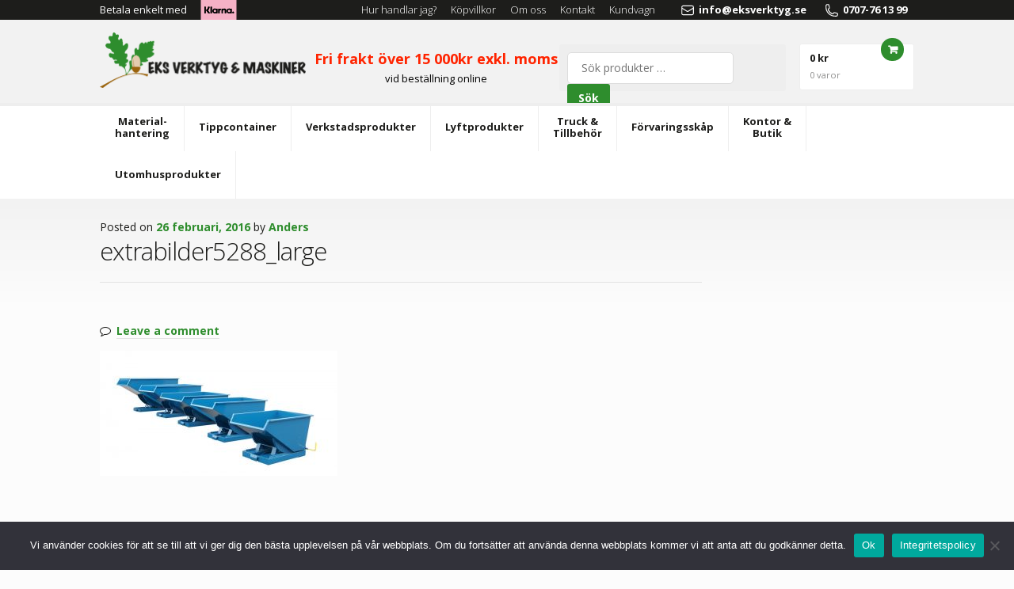

--- FILE ---
content_type: text/html; charset=UTF-8
request_url: https://eksverktyg.se/?attachment_id=18377
body_size: 16587
content:
<!DOCTYPE html>
<html lang="sv-SE" itemscope="itemscope" itemtype="http://schema.org/WebPage">
<head>
<meta charset="UTF-8">
<meta name="viewport" content="width=device-width, initial-scale=1">
<!--<link rel="profile" href="https://gmpg.org/xfn/11">-->
<link rel="pingback" href="https://eksverktyg.se/xmlrpc.php">

<link href='https://fonts.googleapis.com/css?family=Open+Sans:400,300,700' rel='stylesheet' type='text/css'>

<script src="https://ajax.googleapis.com/ajax/libs/jquery/2.1.3/jquery.min.js"></script>
<script src="/wp-content/themes/storefront/js/custom.js" type="text/javascript"></script>

<meta name='robots' content='index, follow, max-image-preview:large, max-snippet:-1, max-video-preview:-1' />
	<style>img:is([sizes="auto" i], [sizes^="auto," i]) { contain-intrinsic-size: 3000px 1500px }</style>
	
<!-- Google Tag Manager for WordPress by gtm4wp.com -->
<script data-cfasync="false" data-pagespeed-no-defer>
	var gtm4wp_datalayer_name = "dataLayer";
	var dataLayer = dataLayer || [];
	const gtm4wp_use_sku_instead = 1;
	const gtm4wp_currency = 'SEK';
	const gtm4wp_product_per_impression = 10;
	const gtm4wp_clear_ecommerce = false;
</script>
<!-- End Google Tag Manager for WordPress by gtm4wp.com -->
	<!-- This site is optimized with the Yoast SEO plugin v24.8.1 - https://yoast.com/wordpress/plugins/seo/ -->
	<title>extrabilder5288_large - Eks Verktyg</title>
	<link rel="canonical" href="https://eksverktyg.se/" />
	<meta property="og:locale" content="sv_SE" />
	<meta property="og:type" content="article" />
	<meta property="og:title" content="extrabilder5288_large - Eks Verktyg" />
	<meta property="og:url" content="https://eksverktyg.se/" />
	<meta property="og:site_name" content="Eks Verktyg" />
	<meta property="og:image" content="https://eksverktyg.se" />
	<meta property="og:image:width" content="800" />
	<meta property="og:image:height" content="422" />
	<meta property="og:image:type" content="image/jpeg" />
	<meta name="twitter:card" content="summary_large_image" />
	<script type="application/ld+json" class="yoast-schema-graph">{"@context":"https://schema.org","@graph":[{"@type":"WebPage","@id":"https://eksverktyg.se/","url":"https://eksverktyg.se/","name":"extrabilder5288_large - Eks Verktyg","isPartOf":{"@id":"https://eksverktyg.se/#website"},"primaryImageOfPage":{"@id":"https://eksverktyg.se/#primaryimage"},"image":{"@id":"https://eksverktyg.se/#primaryimage"},"thumbnailUrl":"https://eksverktyg.se/wp-content/uploads/2016/02/extrabilder5288_large.jpg","datePublished":"2016-02-26T13:18:39+00:00","breadcrumb":{"@id":"https://eksverktyg.se/#breadcrumb"},"inLanguage":"sv-SE","potentialAction":[{"@type":"ReadAction","target":["https://eksverktyg.se/"]}]},{"@type":"ImageObject","inLanguage":"sv-SE","@id":"https://eksverktyg.se/#primaryimage","url":"https://eksverktyg.se/wp-content/uploads/2016/02/extrabilder5288_large.jpg","contentUrl":"https://eksverktyg.se/wp-content/uploads/2016/02/extrabilder5288_large.jpg","width":"800","height":"422"},{"@type":"BreadcrumbList","@id":"https://eksverktyg.se/#breadcrumb","itemListElement":[{"@type":"ListItem","position":1,"name":"Hem","item":"https://eksverktyg.se/"},{"@type":"ListItem","position":2,"name":"Tippcontainer Kraftig 600L","item":"https://eksverktyg.se/shop/bottentommande-container/tippcontainer-kraftig-600l/"},{"@type":"ListItem","position":3,"name":"extrabilder5288_large"}]},{"@type":"WebSite","@id":"https://eksverktyg.se/#website","url":"https://eksverktyg.se/","name":"Eks Verktyg","description":"Verktyg och maskiner","publisher":{"@id":"https://eksverktyg.se/#organization"},"potentialAction":[{"@type":"SearchAction","target":{"@type":"EntryPoint","urlTemplate":"https://eksverktyg.se/?s={search_term_string}"},"query-input":{"@type":"PropertyValueSpecification","valueRequired":true,"valueName":"search_term_string"}}],"inLanguage":"sv-SE"},{"@type":"Organization","@id":"https://eksverktyg.se/#organization","name":"Eks Verktyg","url":"https://eksverktyg.se/","logo":{"@type":"ImageObject","inLanguage":"sv-SE","@id":"https://eksverktyg.se/#/schema/logo/image/","url":"https://eksverktyg.se/wp-content/uploads/2018/05/eksverktyg.png","contentUrl":"https://eksverktyg.se/wp-content/uploads/2018/05/eksverktyg.png","width":"522","height":"141","caption":"Eks Verktyg"},"image":{"@id":"https://eksverktyg.se/#/schema/logo/image/"}}]}</script>
	<!-- / Yoast SEO plugin. -->


<link rel='dns-prefetch' href='//www.googletagmanager.com' />
<link rel="alternate" type="application/rss+xml" title="Eks Verktyg &raquo; Webbflöde" href="https://eksverktyg.se/feed/" />
<link rel="alternate" type="application/rss+xml" title="Eks Verktyg &raquo; Kommentarsflöde" href="https://eksverktyg.se/comments/feed/" />
<link rel="alternate" type="application/rss+xml" title="Eks Verktyg &raquo; Kommentarsflöde för extrabilder5288_large" href="https://eksverktyg.se/?attachment_id=18377/feed/" />
<script type="text/javascript">
/* <![CDATA[ */
window._wpemojiSettings = {"baseUrl":"https:\/\/s.w.org\/images\/core\/emoji\/15.0.3\/72x72\/","ext":".png","svgUrl":"https:\/\/s.w.org\/images\/core\/emoji\/15.0.3\/svg\/","svgExt":".svg","source":{"concatemoji":"https:\/\/eksverktyg.se\/wp-includes\/js\/wp-emoji-release.min.js?ver=6.7.4"}};
/*! This file is auto-generated */
!function(i,n){var o,s,e;function c(e){try{var t={supportTests:e,timestamp:(new Date).valueOf()};sessionStorage.setItem(o,JSON.stringify(t))}catch(e){}}function p(e,t,n){e.clearRect(0,0,e.canvas.width,e.canvas.height),e.fillText(t,0,0);var t=new Uint32Array(e.getImageData(0,0,e.canvas.width,e.canvas.height).data),r=(e.clearRect(0,0,e.canvas.width,e.canvas.height),e.fillText(n,0,0),new Uint32Array(e.getImageData(0,0,e.canvas.width,e.canvas.height).data));return t.every(function(e,t){return e===r[t]})}function u(e,t,n){switch(t){case"flag":return n(e,"\ud83c\udff3\ufe0f\u200d\u26a7\ufe0f","\ud83c\udff3\ufe0f\u200b\u26a7\ufe0f")?!1:!n(e,"\ud83c\uddfa\ud83c\uddf3","\ud83c\uddfa\u200b\ud83c\uddf3")&&!n(e,"\ud83c\udff4\udb40\udc67\udb40\udc62\udb40\udc65\udb40\udc6e\udb40\udc67\udb40\udc7f","\ud83c\udff4\u200b\udb40\udc67\u200b\udb40\udc62\u200b\udb40\udc65\u200b\udb40\udc6e\u200b\udb40\udc67\u200b\udb40\udc7f");case"emoji":return!n(e,"\ud83d\udc26\u200d\u2b1b","\ud83d\udc26\u200b\u2b1b")}return!1}function f(e,t,n){var r="undefined"!=typeof WorkerGlobalScope&&self instanceof WorkerGlobalScope?new OffscreenCanvas(300,150):i.createElement("canvas"),a=r.getContext("2d",{willReadFrequently:!0}),o=(a.textBaseline="top",a.font="600 32px Arial",{});return e.forEach(function(e){o[e]=t(a,e,n)}),o}function t(e){var t=i.createElement("script");t.src=e,t.defer=!0,i.head.appendChild(t)}"undefined"!=typeof Promise&&(o="wpEmojiSettingsSupports",s=["flag","emoji"],n.supports={everything:!0,everythingExceptFlag:!0},e=new Promise(function(e){i.addEventListener("DOMContentLoaded",e,{once:!0})}),new Promise(function(t){var n=function(){try{var e=JSON.parse(sessionStorage.getItem(o));if("object"==typeof e&&"number"==typeof e.timestamp&&(new Date).valueOf()<e.timestamp+604800&&"object"==typeof e.supportTests)return e.supportTests}catch(e){}return null}();if(!n){if("undefined"!=typeof Worker&&"undefined"!=typeof OffscreenCanvas&&"undefined"!=typeof URL&&URL.createObjectURL&&"undefined"!=typeof Blob)try{var e="postMessage("+f.toString()+"("+[JSON.stringify(s),u.toString(),p.toString()].join(",")+"));",r=new Blob([e],{type:"text/javascript"}),a=new Worker(URL.createObjectURL(r),{name:"wpTestEmojiSupports"});return void(a.onmessage=function(e){c(n=e.data),a.terminate(),t(n)})}catch(e){}c(n=f(s,u,p))}t(n)}).then(function(e){for(var t in e)n.supports[t]=e[t],n.supports.everything=n.supports.everything&&n.supports[t],"flag"!==t&&(n.supports.everythingExceptFlag=n.supports.everythingExceptFlag&&n.supports[t]);n.supports.everythingExceptFlag=n.supports.everythingExceptFlag&&!n.supports.flag,n.DOMReady=!1,n.readyCallback=function(){n.DOMReady=!0}}).then(function(){return e}).then(function(){var e;n.supports.everything||(n.readyCallback(),(e=n.source||{}).concatemoji?t(e.concatemoji):e.wpemoji&&e.twemoji&&(t(e.twemoji),t(e.wpemoji)))}))}((window,document),window._wpemojiSettings);
/* ]]> */
</script>
<style id='wp-emoji-styles-inline-css' type='text/css'>

	img.wp-smiley, img.emoji {
		display: inline !important;
		border: none !important;
		box-shadow: none !important;
		height: 1em !important;
		width: 1em !important;
		margin: 0 0.07em !important;
		vertical-align: -0.1em !important;
		background: none !important;
		padding: 0 !important;
	}
</style>
<link rel='stylesheet' id='wp-block-library-css' href='https://eksverktyg.se/wp-includes/css/dist/block-library/style.min.css?ver=6.7.4' type='text/css' media='all' />
<style id='classic-theme-styles-inline-css' type='text/css'>
/*! This file is auto-generated */
.wp-block-button__link{color:#fff;background-color:#32373c;border-radius:9999px;box-shadow:none;text-decoration:none;padding:calc(.667em + 2px) calc(1.333em + 2px);font-size:1.125em}.wp-block-file__button{background:#32373c;color:#fff;text-decoration:none}
</style>
<style id='global-styles-inline-css' type='text/css'>
:root{--wp--preset--aspect-ratio--square: 1;--wp--preset--aspect-ratio--4-3: 4/3;--wp--preset--aspect-ratio--3-4: 3/4;--wp--preset--aspect-ratio--3-2: 3/2;--wp--preset--aspect-ratio--2-3: 2/3;--wp--preset--aspect-ratio--16-9: 16/9;--wp--preset--aspect-ratio--9-16: 9/16;--wp--preset--color--black: #000000;--wp--preset--color--cyan-bluish-gray: #abb8c3;--wp--preset--color--white: #ffffff;--wp--preset--color--pale-pink: #f78da7;--wp--preset--color--vivid-red: #cf2e2e;--wp--preset--color--luminous-vivid-orange: #ff6900;--wp--preset--color--luminous-vivid-amber: #fcb900;--wp--preset--color--light-green-cyan: #7bdcb5;--wp--preset--color--vivid-green-cyan: #00d084;--wp--preset--color--pale-cyan-blue: #8ed1fc;--wp--preset--color--vivid-cyan-blue: #0693e3;--wp--preset--color--vivid-purple: #9b51e0;--wp--preset--gradient--vivid-cyan-blue-to-vivid-purple: linear-gradient(135deg,rgba(6,147,227,1) 0%,rgb(155,81,224) 100%);--wp--preset--gradient--light-green-cyan-to-vivid-green-cyan: linear-gradient(135deg,rgb(122,220,180) 0%,rgb(0,208,130) 100%);--wp--preset--gradient--luminous-vivid-amber-to-luminous-vivid-orange: linear-gradient(135deg,rgba(252,185,0,1) 0%,rgba(255,105,0,1) 100%);--wp--preset--gradient--luminous-vivid-orange-to-vivid-red: linear-gradient(135deg,rgba(255,105,0,1) 0%,rgb(207,46,46) 100%);--wp--preset--gradient--very-light-gray-to-cyan-bluish-gray: linear-gradient(135deg,rgb(238,238,238) 0%,rgb(169,184,195) 100%);--wp--preset--gradient--cool-to-warm-spectrum: linear-gradient(135deg,rgb(74,234,220) 0%,rgb(151,120,209) 20%,rgb(207,42,186) 40%,rgb(238,44,130) 60%,rgb(251,105,98) 80%,rgb(254,248,76) 100%);--wp--preset--gradient--blush-light-purple: linear-gradient(135deg,rgb(255,206,236) 0%,rgb(152,150,240) 100%);--wp--preset--gradient--blush-bordeaux: linear-gradient(135deg,rgb(254,205,165) 0%,rgb(254,45,45) 50%,rgb(107,0,62) 100%);--wp--preset--gradient--luminous-dusk: linear-gradient(135deg,rgb(255,203,112) 0%,rgb(199,81,192) 50%,rgb(65,88,208) 100%);--wp--preset--gradient--pale-ocean: linear-gradient(135deg,rgb(255,245,203) 0%,rgb(182,227,212) 50%,rgb(51,167,181) 100%);--wp--preset--gradient--electric-grass: linear-gradient(135deg,rgb(202,248,128) 0%,rgb(113,206,126) 100%);--wp--preset--gradient--midnight: linear-gradient(135deg,rgb(2,3,129) 0%,rgb(40,116,252) 100%);--wp--preset--font-size--small: 13px;--wp--preset--font-size--medium: 20px;--wp--preset--font-size--large: 36px;--wp--preset--font-size--x-large: 42px;--wp--preset--font-family--inter: "Inter", sans-serif;--wp--preset--font-family--cardo: Cardo;--wp--preset--spacing--20: 0.44rem;--wp--preset--spacing--30: 0.67rem;--wp--preset--spacing--40: 1rem;--wp--preset--spacing--50: 1.5rem;--wp--preset--spacing--60: 2.25rem;--wp--preset--spacing--70: 3.38rem;--wp--preset--spacing--80: 5.06rem;--wp--preset--shadow--natural: 6px 6px 9px rgba(0, 0, 0, 0.2);--wp--preset--shadow--deep: 12px 12px 50px rgba(0, 0, 0, 0.4);--wp--preset--shadow--sharp: 6px 6px 0px rgba(0, 0, 0, 0.2);--wp--preset--shadow--outlined: 6px 6px 0px -3px rgba(255, 255, 255, 1), 6px 6px rgba(0, 0, 0, 1);--wp--preset--shadow--crisp: 6px 6px 0px rgba(0, 0, 0, 1);}:where(.is-layout-flex){gap: 0.5em;}:where(.is-layout-grid){gap: 0.5em;}body .is-layout-flex{display: flex;}.is-layout-flex{flex-wrap: wrap;align-items: center;}.is-layout-flex > :is(*, div){margin: 0;}body .is-layout-grid{display: grid;}.is-layout-grid > :is(*, div){margin: 0;}:where(.wp-block-columns.is-layout-flex){gap: 2em;}:where(.wp-block-columns.is-layout-grid){gap: 2em;}:where(.wp-block-post-template.is-layout-flex){gap: 1.25em;}:where(.wp-block-post-template.is-layout-grid){gap: 1.25em;}.has-black-color{color: var(--wp--preset--color--black) !important;}.has-cyan-bluish-gray-color{color: var(--wp--preset--color--cyan-bluish-gray) !important;}.has-white-color{color: var(--wp--preset--color--white) !important;}.has-pale-pink-color{color: var(--wp--preset--color--pale-pink) !important;}.has-vivid-red-color{color: var(--wp--preset--color--vivid-red) !important;}.has-luminous-vivid-orange-color{color: var(--wp--preset--color--luminous-vivid-orange) !important;}.has-luminous-vivid-amber-color{color: var(--wp--preset--color--luminous-vivid-amber) !important;}.has-light-green-cyan-color{color: var(--wp--preset--color--light-green-cyan) !important;}.has-vivid-green-cyan-color{color: var(--wp--preset--color--vivid-green-cyan) !important;}.has-pale-cyan-blue-color{color: var(--wp--preset--color--pale-cyan-blue) !important;}.has-vivid-cyan-blue-color{color: var(--wp--preset--color--vivid-cyan-blue) !important;}.has-vivid-purple-color{color: var(--wp--preset--color--vivid-purple) !important;}.has-black-background-color{background-color: var(--wp--preset--color--black) !important;}.has-cyan-bluish-gray-background-color{background-color: var(--wp--preset--color--cyan-bluish-gray) !important;}.has-white-background-color{background-color: var(--wp--preset--color--white) !important;}.has-pale-pink-background-color{background-color: var(--wp--preset--color--pale-pink) !important;}.has-vivid-red-background-color{background-color: var(--wp--preset--color--vivid-red) !important;}.has-luminous-vivid-orange-background-color{background-color: var(--wp--preset--color--luminous-vivid-orange) !important;}.has-luminous-vivid-amber-background-color{background-color: var(--wp--preset--color--luminous-vivid-amber) !important;}.has-light-green-cyan-background-color{background-color: var(--wp--preset--color--light-green-cyan) !important;}.has-vivid-green-cyan-background-color{background-color: var(--wp--preset--color--vivid-green-cyan) !important;}.has-pale-cyan-blue-background-color{background-color: var(--wp--preset--color--pale-cyan-blue) !important;}.has-vivid-cyan-blue-background-color{background-color: var(--wp--preset--color--vivid-cyan-blue) !important;}.has-vivid-purple-background-color{background-color: var(--wp--preset--color--vivid-purple) !important;}.has-black-border-color{border-color: var(--wp--preset--color--black) !important;}.has-cyan-bluish-gray-border-color{border-color: var(--wp--preset--color--cyan-bluish-gray) !important;}.has-white-border-color{border-color: var(--wp--preset--color--white) !important;}.has-pale-pink-border-color{border-color: var(--wp--preset--color--pale-pink) !important;}.has-vivid-red-border-color{border-color: var(--wp--preset--color--vivid-red) !important;}.has-luminous-vivid-orange-border-color{border-color: var(--wp--preset--color--luminous-vivid-orange) !important;}.has-luminous-vivid-amber-border-color{border-color: var(--wp--preset--color--luminous-vivid-amber) !important;}.has-light-green-cyan-border-color{border-color: var(--wp--preset--color--light-green-cyan) !important;}.has-vivid-green-cyan-border-color{border-color: var(--wp--preset--color--vivid-green-cyan) !important;}.has-pale-cyan-blue-border-color{border-color: var(--wp--preset--color--pale-cyan-blue) !important;}.has-vivid-cyan-blue-border-color{border-color: var(--wp--preset--color--vivid-cyan-blue) !important;}.has-vivid-purple-border-color{border-color: var(--wp--preset--color--vivid-purple) !important;}.has-vivid-cyan-blue-to-vivid-purple-gradient-background{background: var(--wp--preset--gradient--vivid-cyan-blue-to-vivid-purple) !important;}.has-light-green-cyan-to-vivid-green-cyan-gradient-background{background: var(--wp--preset--gradient--light-green-cyan-to-vivid-green-cyan) !important;}.has-luminous-vivid-amber-to-luminous-vivid-orange-gradient-background{background: var(--wp--preset--gradient--luminous-vivid-amber-to-luminous-vivid-orange) !important;}.has-luminous-vivid-orange-to-vivid-red-gradient-background{background: var(--wp--preset--gradient--luminous-vivid-orange-to-vivid-red) !important;}.has-very-light-gray-to-cyan-bluish-gray-gradient-background{background: var(--wp--preset--gradient--very-light-gray-to-cyan-bluish-gray) !important;}.has-cool-to-warm-spectrum-gradient-background{background: var(--wp--preset--gradient--cool-to-warm-spectrum) !important;}.has-blush-light-purple-gradient-background{background: var(--wp--preset--gradient--blush-light-purple) !important;}.has-blush-bordeaux-gradient-background{background: var(--wp--preset--gradient--blush-bordeaux) !important;}.has-luminous-dusk-gradient-background{background: var(--wp--preset--gradient--luminous-dusk) !important;}.has-pale-ocean-gradient-background{background: var(--wp--preset--gradient--pale-ocean) !important;}.has-electric-grass-gradient-background{background: var(--wp--preset--gradient--electric-grass) !important;}.has-midnight-gradient-background{background: var(--wp--preset--gradient--midnight) !important;}.has-small-font-size{font-size: var(--wp--preset--font-size--small) !important;}.has-medium-font-size{font-size: var(--wp--preset--font-size--medium) !important;}.has-large-font-size{font-size: var(--wp--preset--font-size--large) !important;}.has-x-large-font-size{font-size: var(--wp--preset--font-size--x-large) !important;}
:where(.wp-block-post-template.is-layout-flex){gap: 1.25em;}:where(.wp-block-post-template.is-layout-grid){gap: 1.25em;}
:where(.wp-block-columns.is-layout-flex){gap: 2em;}:where(.wp-block-columns.is-layout-grid){gap: 2em;}
:root :where(.wp-block-pullquote){font-size: 1.5em;line-height: 1.6;}
</style>
<link rel='stylesheet' id='cookie-notice-front-css' href='https://eksverktyg.se/wp-content/plugins/cookie-notice/css/front.min.css?ver=2.5.6' type='text/css' media='all' />
<style id='woocommerce-inline-inline-css' type='text/css'>
.woocommerce form .form-row .required { visibility: visible; }
</style>
<link rel='stylesheet' id='brands-styles-css' href='https://eksverktyg.se/wp-content/plugins/woocommerce/assets/css/brands.css?ver=9.7.2' type='text/css' media='all' />
<link rel='stylesheet' id='storefront-style-css' href='https://eksverktyg.se/wp-content/themes/storefront/style.css?ver=1.2.5' type='text/css' media='all' />
<style id='storefront-style-inline-css' type='text/css'>

		.main-navigation ul li a,
		.site-title a,
		ul.menu li a,
		.site-branding h1 a {
			color: #1d1d1b;
		}

		.main-navigation ul li a:hover,
		.site-title a:hover {
			color: #040402;
		}

		.site-header,
		.main-navigation ul ul,
		.secondary-navigation ul ul,
		.main-navigation ul.menu > li.menu-item-has-children:after,
		.secondary-navigation ul.menu ul,
		.main-navigation ul.menu ul,
		.main-navigation ul.nav-menu ul {
			background-color: #f2f2f2;
		}

		p.site-description,
		ul.menu li.current-menu-item > a {
			color: #5a6567;
		}

		h1, h2, h3, h4, h5, h6 {
			color: #1d1d1b;
		}

		.hentry .entry-header {
			border-color: #1d1d1b;
		}

		.widget h1 {
			border-bottom-color: #1d1d1b;
		}

		body,
		.secondary-navigation a,
		.widget-area .widget a,
		.onsale,
		#comments .comment-list .reply a {
			color: #1d1d1b;
		}

		a  {
			color: #2e8d2d;
		}

		button, input[type="button"], input[type="reset"], input[type="submit"], .button, .added_to_cart, .widget-area .widget a.button, .site-header-cart .widget_shopping_cart a.button {
			background-color: #2e8d2d;
			border-color: #2e8d2d;
			color: #ffffff;
		}

		button:hover, input[type="button"]:hover, input[type="reset"]:hover, input[type="submit"]:hover, .button:hover, .added_to_cart:hover, .widget-area .widget a.button:hover, .site-header-cart .widget_shopping_cart a.button:hover {
			background-color: #157414;
			border-color: #157414;
			color: #ffffff;
		}

		button.alt, input[type="button"].alt, input[type="reset"].alt, input[type="submit"].alt, .button.alt, .added_to_cart.alt, .widget-area .widget a.button.alt, .added_to_cart {
			background-color: #2e8d2d;
			border-color: #2e8d2d;
			color: #ffffff;
		}

		button.alt:hover, input[type="button"].alt:hover, input[type="reset"].alt:hover, input[type="submit"].alt:hover, .button.alt:hover, .added_to_cart.alt:hover, .widget-area .widget a.button.alt:hover, .added_to_cart:hover {
			background-color: #157414;
			border-color: #157414;
			color: #ffffff;
		}

		.site-footer {
			background-color: #1d1d1b;
			color: #ffffff;
		}

		.site-footer a:not(.button) {
			color: #ffffff;
		}

		.site-footer h1, .site-footer h2, .site-footer h3, .site-footer h4, .site-footer h5, .site-footer h6 {
			color: #646c6e;
		}

		@media screen and ( min-width: 768px ) {
			.main-navigation ul.menu > li > ul {
				border-top-color: #f2f2f2}
			}

			.secondary-navigation ul.menu a:hover {
				color: #737e80;
			}

			.main-navigation ul.menu ul {
				background-color: #f2f2f2;
			}

			.secondary-navigation ul.menu a {
				color: #5a6567;
			}
		}
</style>
<link rel='stylesheet' id='storefront-woocommerce-brands-style-css' href='https://eksverktyg.se/wp-content/themes/storefront/inc/woocommerce/css/brands.css?ver=6.7.4' type='text/css' media='all' />
<link rel='stylesheet' id='storefront-woocommerce-style-css' href='https://eksverktyg.se/wp-content/themes/storefront/inc/woocommerce/css/woocommerce.css?ver=6.7.4' type='text/css' media='all' />
<style id='storefront-woocommerce-style-inline-css' type='text/css'>

		a.cart-contents,
		.site-header-cart .widget_shopping_cart a {
			color: #1d1d1b;
		}

		a.cart-contents:hover,
		.site-header-cart .widget_shopping_cart a:hover {
			color: #040402;
		}

		.site-header-cart .widget_shopping_cart {
			background-color: #f2f2f2;
		}

		.woocommerce-tabs ul.tabs li.active a,
		ul.products li.product .price,
		.onsale {
			color: #1d1d1b;
		}

		.onsale {
			border-color: #1d1d1b;
		}

		.star-rating span:before,
		.widget-area .widget a:hover,
		.product_list_widget a:hover,
		.quantity .plus, .quantity .minus,
		p.stars a:hover:after,
		p.stars a:after,
		.star-rating span:before {
			color: #2e8d2d;
		}

		.star-rating span:before {
			color: #2e8d2d !important;
		}

		.widget_price_filter .ui-slider .ui-slider-range,
		.widget_price_filter .ui-slider .ui-slider-handle {
			background-color: #2e8d2d;
		}

		#order_review_heading, #order_review {
			border-color: #2e8d2d;
		}

		@media screen and ( min-width: 768px ) {
			.site-header-cart .widget_shopping_cart,
			.site-header .product_list_widget li .quantity {
				color: #5a6567;
			}
		}
</style>
<script type="text/javascript" id="woocommerce-google-analytics-integration-gtag-js-after">
/* <![CDATA[ */
/* Google Analytics for WooCommerce (gtag.js) */
					window.dataLayer = window.dataLayer || [];
					function gtag(){dataLayer.push(arguments);}
					// Set up default consent state.
					for ( const mode of [{"analytics_storage":"denied","ad_storage":"denied","ad_user_data":"denied","ad_personalization":"denied","region":["AT","BE","BG","HR","CY","CZ","DK","EE","FI","FR","DE","GR","HU","IS","IE","IT","LV","LI","LT","LU","MT","NL","NO","PL","PT","RO","SK","SI","ES","SE","GB","CH"]}] || [] ) {
						gtag( "consent", "default", { "wait_for_update": 500, ...mode } );
					}
					gtag("js", new Date());
					gtag("set", "developer_id.dOGY3NW", true);
					gtag("config", "UA-155898543-1", {"track_404":true,"allow_google_signals":true,"logged_in":false,"linker":{"domains":[],"allow_incoming":false},"custom_map":{"dimension1":"logged_in"}});
/* ]]> */
</script>
<script type="text/javascript" id="cookie-notice-front-js-before">
/* <![CDATA[ */
var cnArgs = {"ajaxUrl":"https:\/\/eksverktyg.se\/wp-admin\/admin-ajax.php","nonce":"3cb9373baf","hideEffect":"fade","position":"bottom","onScroll":false,"onScrollOffset":100,"onClick":false,"cookieName":"cookie_notice_accepted","cookieTime":2592000,"cookieTimeRejected":2592000,"globalCookie":false,"redirection":false,"cache":false,"revokeCookies":false,"revokeCookiesOpt":"automatic"};
/* ]]> */
</script>
<script type="text/javascript" src="https://eksverktyg.se/wp-content/plugins/cookie-notice/js/front.min.js?ver=2.5.6" id="cookie-notice-front-js"></script>
<script type="text/javascript" src="https://eksverktyg.se/wp-includes/js/jquery/jquery.min.js?ver=3.7.1" id="jquery-core-js"></script>
<script type="text/javascript" src="https://eksverktyg.se/wp-includes/js/jquery/jquery-migrate.min.js?ver=3.4.1" id="jquery-migrate-js"></script>
<script type="text/javascript" src="https://eksverktyg.se/wp-content/plugins/woocommerce/assets/js/jquery-blockui/jquery.blockUI.min.js?ver=2.7.0-wc.9.7.2" id="jquery-blockui-js" defer="defer" data-wp-strategy="defer"></script>
<script type="text/javascript" id="wc-add-to-cart-js-extra">
/* <![CDATA[ */
var wc_add_to_cart_params = {"ajax_url":"\/wp-admin\/admin-ajax.php","wc_ajax_url":"\/?wc-ajax=%%endpoint%%","i18n_view_cart":"Visa varukorg","cart_url":"https:\/\/eksverktyg.se\/cart\/","is_cart":"","cart_redirect_after_add":"no"};
/* ]]> */
</script>
<script type="text/javascript" src="https://eksverktyg.se/wp-content/plugins/woocommerce/assets/js/frontend/add-to-cart.min.js?ver=9.7.2" id="wc-add-to-cart-js" defer="defer" data-wp-strategy="defer"></script>
<script type="text/javascript" src="https://eksverktyg.se/wp-content/plugins/woocommerce/assets/js/js-cookie/js.cookie.min.js?ver=2.1.4-wc.9.7.2" id="js-cookie-js" defer="defer" data-wp-strategy="defer"></script>
<script type="text/javascript" id="woocommerce-js-extra">
/* <![CDATA[ */
var woocommerce_params = {"ajax_url":"\/wp-admin\/admin-ajax.php","wc_ajax_url":"\/?wc-ajax=%%endpoint%%","i18n_password_show":"Visa l\u00f6senord","i18n_password_hide":"D\u00f6lj l\u00f6senord"};
/* ]]> */
</script>
<script type="text/javascript" src="https://eksverktyg.se/wp-content/plugins/woocommerce/assets/js/frontend/woocommerce.min.js?ver=9.7.2" id="woocommerce-js" defer="defer" data-wp-strategy="defer"></script>
<link rel="https://api.w.org/" href="https://eksverktyg.se/wp-json/" /><link rel="alternate" title="JSON" type="application/json" href="https://eksverktyg.se/wp-json/wp/v2/media/18377" /><link rel="EditURI" type="application/rsd+xml" title="RSD" href="https://eksverktyg.se/xmlrpc.php?rsd" />
<meta name="generator" content="WordPress 6.7.4" />
<meta name="generator" content="WooCommerce 9.7.2" />
<link rel='shortlink' href='https://eksverktyg.se/?p=18377' />
<link rel="alternate" title="oEmbed (JSON)" type="application/json+oembed" href="https://eksverktyg.se/wp-json/oembed/1.0/embed?url=https%3A%2F%2Feksverktyg.se%2F%3Fattachment_id%3D18377" />
<link rel="alternate" title="oEmbed (XML)" type="text/xml+oembed" href="https://eksverktyg.se/wp-json/oembed/1.0/embed?url=https%3A%2F%2Feksverktyg.se%2F%3Fattachment_id%3D18377&#038;format=xml" />
<!-- HFCM by 99 Robots - Snippet # 2: Google Ads Global Tagg -->
<!-- Google tag (gtag.js) -->
<script async src="https://www.googletagmanager.com/gtag/js?id=AW-11033969630"></script>
<script>
  window.dataLayer = window.dataLayer || [];
  function gtag(){dataLayer.push(arguments);}
  gtag('js', new Date());

  gtag('config', 'AW-11033969630');
</script>

<!-- /end HFCM by 99 Robots -->
<!-- HFCM by 99 Robots - Snippet # 3: Google Tag Manager -->
<!-- Google Tag Manager -->
<script>(function(w,d,s,l,i){w[l]=w[l]||[];w[l].push({'gtm.start':
new Date().getTime(),event:'gtm.js'});var f=d.getElementsByTagName(s)[0],
j=d.createElement(s),dl=l!='dataLayer'?'&l='+l:'';j.async=true;j.src=
'https://www.googletagmanager.com/gtm.js?id='+i+dl;f.parentNode.insertBefore(j,f);
})(window,document,'script','dataLayer','GTM-P4FVBHS');</script>
<!-- End Google Tag Manager -->
<!-- /end HFCM by 99 Robots -->

<!-- This website runs the Product Feed PRO for WooCommerce by AdTribes.io plugin - version 13.4.2 -->

<!-- Google Tag Manager for WordPress by gtm4wp.com -->
<!-- GTM Container placement set to footer -->
<script data-cfasync="false" data-pagespeed-no-defer type="text/javascript">
	var dataLayer_content = {"pagePostType":"attachment","pagePostType2":"single-attachment","pagePostAuthor":"Anders","customerTotalOrders":0,"customerTotalOrderValue":0,"customerFirstName":"","customerLastName":"","customerBillingFirstName":"","customerBillingLastName":"","customerBillingCompany":"","customerBillingAddress1":"","customerBillingAddress2":"","customerBillingCity":"","customerBillingState":"","customerBillingPostcode":"","customerBillingCountry":"","customerBillingEmail":"","customerBillingEmailHash":"","customerBillingPhone":"","customerShippingFirstName":"","customerShippingLastName":"","customerShippingCompany":"","customerShippingAddress1":"","customerShippingAddress2":"","customerShippingCity":"","customerShippingState":"","customerShippingPostcode":"","customerShippingCountry":"","cartContent":{"totals":{"applied_coupons":[],"discount_total":0,"subtotal":0,"total":0},"items":[]}};
	dataLayer.push( dataLayer_content );
</script>
<script data-cfasync="false">
(function(w,d,s,l,i){w[l]=w[l]||[];w[l].push({'gtm.start':
new Date().getTime(),event:'gtm.js'});var f=d.getElementsByTagName(s)[0],
j=d.createElement(s),dl=l!='dataLayer'?'&l='+l:'';j.async=true;j.src=
'//www.googletagmanager.com/gtm.js?id='+i+dl;f.parentNode.insertBefore(j,f);
})(window,document,'script','dataLayer','GTM-P4FVBHS');
</script>
<!-- End Google Tag Manager for WordPress by gtm4wp.com -->
<script>

jQuery(function() {

  var minimized_elements = $('div.term-description');

  minimized_elements.each(function() {
    var t = $(this).text();
    if (t.length < 100) return;

    $(this).append('<a href="#" class="less">Dölj</a>')
    $(this).wrapInner('<div class="original"></div>');

    $(this).append('<div class="intro"><p>' +
      t.slice(0, 100) +
      '<span>... </span><a href="#" class="more">Läs mer</a></p></div>'
    );

    $(this).find('.original').hide();
  });

  $('a.more', minimized_elements).click(function(event) {
    event.preventDefault();
    $(this).closest('.intro').hide().prev('.original').show();
  });

  $('a.less', minimized_elements).click(function(event) {
    event.preventDefault();
    $(this).closest('.original').hide().next('.intro').show();

  });

});

</script>
	<noscript><style>.woocommerce-product-gallery{ opacity: 1 !important; }</style></noscript>
	<style type="text/css">.recentcomments a{display:inline !important;padding:0 !important;margin:0 !important;}</style><style class='wp-fonts-local' type='text/css'>
@font-face{font-family:Inter;font-style:normal;font-weight:300 900;font-display:fallback;src:url('https://eksverktyg.se/wp-content/plugins/woocommerce/assets/fonts/Inter-VariableFont_slnt,wght.woff2') format('woff2');font-stretch:normal;}
@font-face{font-family:Cardo;font-style:normal;font-weight:400;font-display:fallback;src:url('https://eksverktyg.se/wp-content/plugins/woocommerce/assets/fonts/cardo_normal_400.woff2') format('woff2');}
</style>
<link rel="icon" href="https://eksverktyg.se/wp-content/uploads/2020/01/cropped-eksicon-32x32.png" sizes="32x32" />
<link rel="icon" href="https://eksverktyg.se/wp-content/uploads/2020/01/cropped-eksicon-192x192.png" sizes="192x192" />
<link rel="apple-touch-icon" href="https://eksverktyg.se/wp-content/uploads/2020/01/cropped-eksicon-180x180.png" />
<meta name="msapplication-TileImage" content="https://eksverktyg.se/wp-content/uploads/2020/01/cropped-eksicon-270x270.png" />
		<style type="text/css" id="wp-custom-css">
			/*
Du kan lägga till din egen CSS här.

Klicka på hjälpikonen ovan för att lära dig mer.
*/

.wc_payment_method label[for='payment_method_leasecloud']{
	display: inline;
}

#payment > ul > li.wc_payment_method.payment_method_leasecloud > div > p:nth-child(3) {
	margin: 20px 0 20px 0;
}
@media screen and (min-width: 768px) {
.site-header-cart {
	margin-top: 30px !important;	
}}

.main-navigation ul.nav-menu > li > a {
	padding-left: 18px !important;
	padding-right: 18px !important;
}		</style>
		
<!--[if IE 8]>
	<link rel="stylesheet" type="text/css" href="/wp-content/themes/storefront/ie8.css">
<![endif]-->
</head>

<body class="attachment attachment-template-default single single-attachment postid-18377 attachmentid-18377 attachment-jpeg theme-storefront cookies-not-set woocommerce-no-js right-sidebar woocommerce-active">
<div id="page" class="hfeed site">
	<a class="skip-link screen-reader-text" href="#content">Skip to content</a>

	
	<header id="masthead" class="site-header" role="banner" >
		<div id="top-border">
			<div class="col-full">
				<div style="position: absolute; display: flex; align-items: center;">
					Betala enkelt med <img src="/wp-content/uploads/2025/04/klarna.svg" style="max-height: 25px; width: 80px;">	
				</div>
				
				
				<a href="tel:+46707761399" class="phone">
					<svg xmlns="http://www.w3.org/2000/svg" fill="none" viewBox="0 0 24 24" stroke-width="1.5" stroke="currentColor">
						<path stroke-linecap="round" stroke-linejoin="round" d="M2.25 6.75c0 8.284 6.716 15 15 15h2.25a2.25 2.25 0 0 0 2.25-2.25v-1.372c0-.516-.351-.966-.852-1.091l-4.423-1.106c-.44-.11-.902.055-1.173.417l-.97 1.293c-.282.376-.769.542-1.21.38a12.035 12.035 0 0 1-7.143-7.143c-.162-.441.004-.928.38-1.21l1.293-.97c.363-.271.527-.734.417-1.173L6.963 3.102a1.125 1.125 0 0 0-1.091-.852H4.5A2.25 2.25 0 0 0 2.25 4.5v2.25Z" />
					</svg>
					0707-76 13 99
				</a>
				<a href="mailto:info@eksverktyg.se" class="mail">
					<svg xmlns="http://www.w3.org/2000/svg" fill="none" viewBox="0 0 24 24" stroke-width="1.5" stroke="currentColor">
						<path stroke-linecap="round" stroke-linejoin="round" d="M21.75 6.75v10.5a2.25 2.25 0 0 1-2.25 2.25h-15a2.25 2.25 0 0 1-2.25-2.25V6.75m19.5 0A2.25 2.25 0 0 0 19.5 4.5h-15a2.25 2.25 0 0 0-2.25 2.25m19.5 0v.243a2.25 2.25 0 0 1-1.07 1.916l-7.5 4.615a2.25 2.25 0 0 1-2.36 0L3.32 8.91a2.25 2.25 0 0 1-1.07-1.916V6.75" />
					</svg>
					info@eksverktyg.se
				</a>
				<a href="/cart">Kundvagn</a>
				<a href="/kontakt">Kontakt</a>
				<a href="/om-oss">Om oss</a>
				<a href="/kopvillkor">Köpvillkor</a>
				<a href="/hur-handlar-jag">Hur handlar jag?</a>
			</div>
			<div style="position: relative; top: 30px; text-align: center; color: #000; padding-top: 5px; margin-left: -180px;">
				<span>
					<span style="font-size: 18px; color: #FF2400 ;"><b>Fri frakt över 15 000kr exkl. moms</b></span><br>vid beställning online
				</span>
			</div>	
		</div>
		<div id="top-mobile">
			<div class="col-full">
				<div>
					<a href="tel:+46707761399" class="phone">
						<svg xmlns="http://www.w3.org/2000/svg" fill="none" viewBox="0 0 24 24" stroke-width="1.5" stroke="currentColor">
							<path stroke-linecap="round" stroke-linejoin="round" d="M2.25 6.75c0 8.284 6.716 15 15 15h2.25a2.25 2.25 0 0 0 2.25-2.25v-1.372c0-.516-.351-.966-.852-1.091l-4.423-1.106c-.44-.11-.902.055-1.173.417l-.97 1.293c-.282.376-.769.542-1.21.38a12.035 12.035 0 0 1-7.143-7.143c-.162-.441.004-.928.38-1.21l1.293-.97c.363-.271.527-.734.417-1.173L6.963 3.102a1.125 1.125 0 0 0-1.091-.852H4.5A2.25 2.25 0 0 0 2.25 4.5v2.25Z" />
						</svg>
					</a>
				</div>
				<div>
					<a href="mailto:info@eksverktyg.se" class="mail">
						<svg xmlns="http://www.w3.org/2000/svg" fill="none" viewBox="0 0 24 24" stroke-width="1.5" stroke="currentColor">
							<path stroke-linecap="round" stroke-linejoin="round" d="M21.75 6.75v10.5a2.25 2.25 0 0 1-2.25 2.25h-15a2.25 2.25 0 0 1-2.25-2.25V6.75m19.5 0A2.25 2.25 0 0 0 19.5 4.5h-15a2.25 2.25 0 0 0-2.25 2.25m19.5 0v.243a2.25 2.25 0 0 1-1.07 1.916l-7.5 4.615a2.25 2.25 0 0 1-2.36 0L3.32 8.91a2.25 2.25 0 0 1-1.07-1.916V6.75" />
						</svg>
					</a>
				</div>
			</div>
			<div style="text-align: left; color: #fff; padding-top: 5px;">
				<span>
					<b>Fri frakt över 15 000kr exkl. moms</b> vid beställning online
				</span>
			</div>
		</div>
		
		<div class="col-full">

						<a class="site-branding" href="/">
				<img src="/wp-content/themes/storefront/images/logo.png" alt="Eks Verktyg" width="260px" height="70px">
			</a>
				<nav class="secondary-navigation" role="navigation">
					</nav><!-- #site-navigation -->
					<ul class="site-header-cart menu">
						<li class="">
			<a class="cart-contents" href="https://eksverktyg.se/cart/" title="View your shopping cart">
				0&nbsp;&#107;&#114;<br><span class="count">0 varor</span>
				<!-- <p class="kvar-till-frakt">15 000 kr kvar till fri frakt</p> -->
			</a>
		</li>
						<div class="widget woocommerce widget_shopping_cart"><div class="widget_shopping_cart_content"></div></div>			</ul>
					<div class="site-search">
				<div class="widget woocommerce widget_product_search"><form role="search" method="get" class="woocommerce-product-search" action="https://eksverktyg.se/">
	<label class="screen-reader-text" for="woocommerce-product-search-field-0">Sök efter:</label>
	<input type="search" id="woocommerce-product-search-field-0" class="search-field" placeholder="Sök produkter …" value="" name="s" />
	<button type="submit" value="Sök" class="">Sök</button>
	<input type="hidden" name="post_type" value="product" />
</form>
</div>			</div>
		
		</div>
		<nav id="site-navigation" class="main-navigation" role="navigation">
		<button class="menu-toggle">Meny</button>
			<div class="menu-huvudmenyn-container"><ul id="menu-huvudmenyn" class="menu"><li id="menu-item-24" class="menu-item menu-item-type-custom menu-item-object-custom menu-item-has-children menu-item-24"><a href="/materialhantering">Material-<br>hantering</a>
<ul class="sub-menu">
	<li id="menu-item-13167" class="menu-item menu-item-type-taxonomy menu-item-object-product_cat menu-item-13167"><a href="https://eksverktyg.se/kategori/gaffellyftvagnar/">Gaffellyftvagnar</a></li>
	<li id="menu-item-13131" class="menu-item menu-item-type-taxonomy menu-item-object-product_cat menu-item-13131"><a href="https://eksverktyg.se/kategori/hjul-hjulsatser-hjulsats/">Hjul &amp; Hjulsatser</a></li>
	<li id="menu-item-13133" class="menu-item menu-item-type-taxonomy menu-item-object-product_cat menu-item-13133"><a href="https://eksverktyg.se/kategori/karror/">Kärror</a></li>
	<li id="menu-item-13136" class="menu-item menu-item-type-taxonomy menu-item-object-product_cat menu-item-13136"><a href="https://eksverktyg.se/kategori/ledstaplare/">Ledstaplare &#8211; Åkstaplare</a></li>
	<li id="menu-item-13137" class="menu-item menu-item-type-taxonomy menu-item-object-product_cat menu-item-13137"><a href="https://eksverktyg.se/kategori/lyftbord/">Lyftbord &#8211; Saxlyftbord</a></li>
	<li id="menu-item-13138" class="menu-item menu-item-type-taxonomy menu-item-object-product_cat menu-item-13138"><a href="https://eksverktyg.se/kategori/lyftbordsvagnar/">Lyftbordsvagnar</a></li>
	<li id="menu-item-17695" class="menu-item menu-item-type-taxonomy menu-item-object-product_cat menu-item-17695"><a href="https://eksverktyg.se/kategori/maskindomkrafter/">Maskindomkrafter</a></li>
	<li id="menu-item-13140" class="menu-item menu-item-type-taxonomy menu-item-object-product_cat menu-item-13140"><a href="https://eksverktyg.se/kategori/maskin-mobeltransportorer/">Maskinskridskor</a></li>
	<li id="menu-item-13141" class="menu-item menu-item-type-taxonomy menu-item-object-product_cat menu-item-13141"><a href="https://eksverktyg.se/kategori/motorlyftvagnar/">Motorlyftvagnar</a></li>
	<li id="menu-item-13145" class="menu-item menu-item-type-taxonomy menu-item-object-product_cat menu-item-13145"><a href="https://eksverktyg.se/kategori/pallburar/">Pallburar</a></li>
	<li id="menu-item-13144" class="menu-item menu-item-type-taxonomy menu-item-object-product_cat menu-item-13144"><a href="https://eksverktyg.se/kategori/pallbockar-pallben/">Pallben</a></li>
	<li id="menu-item-13143" class="menu-item menu-item-type-taxonomy menu-item-object-product_cat menu-item-13143"><a href="https://eksverktyg.se/kategori/pakorningsskydd/">Påkörningsskydd</a></li>
	<li id="menu-item-13147" class="menu-item menu-item-type-taxonomy menu-item-object-product_cat menu-item-13147"><a href="https://eksverktyg.se/kategori/plattformsvagnar/">Vagnar Butik&#038;Lager</a></li>
	<li id="menu-item-17694" class="menu-item menu-item-type-taxonomy menu-item-object-product_cat menu-item-17694"><a href="https://eksverktyg.se/kategori/vagvagnar/">Vågvagnar Pallvågar</a></li>
	<li id="menu-item-13151" class="menu-item menu-item-type-taxonomy menu-item-object-product_cat menu-item-13151"><a href="https://eksverktyg.se/kategori/saxlyftvagnar/">Saxlyftvagnar</a></li>
	<li id="menu-item-13153" class="menu-item menu-item-type-taxonomy menu-item-object-product_cat menu-item-13153"><a href="https://eksverktyg.se/kategori/sparkcykel/">Flakcyklar</a></li>
	<li id="menu-item-13154" class="menu-item menu-item-type-taxonomy menu-item-object-product_cat menu-item-13154"><a href="https://eksverktyg.se/kategori/staplare/">Staplare</a></li>
</ul>
</li>
<li id="menu-item-18861" class="menu-item menu-item-type-custom menu-item-object-custom menu-item-has-children menu-item-18861"><a href="/tippcontainer">Tippcontainer</a>
<ul class="sub-menu">
	<li id="menu-item-17652" class="menu-item menu-item-type-taxonomy menu-item-object-product_cat menu-item-17652"><a href="https://eksverktyg.se/kategori/tippcontainers/">Tippcontainers</a></li>
	<li id="menu-item-18853" class="menu-item menu-item-type-taxonomy menu-item-object-product_cat menu-item-18853"><a href="https://eksverktyg.se/kategori/tippcontainers-2000l-och-storre/">Tippcontainer 1600 L Och Större</a></li>
	<li id="menu-item-17654" class="menu-item menu-item-type-taxonomy menu-item-object-product_cat menu-item-17654"><a href="https://eksverktyg.se/kategori/tippcontainers-tillbehor-tippo-med-hoga-lock/">Tippcontainers Höga Lock</a></li>
	<li id="menu-item-22555" class="menu-item menu-item-type-taxonomy menu-item-object-product_cat menu-item-22555"><a href="https://eksverktyg.se/kategori/tippcontainers-light/">Tippcontainers Light</a></li>
	<li id="menu-item-13108" class="menu-item menu-item-type-taxonomy menu-item-object-product_cat menu-item-13108"><a href="https://eksverktyg.se/kategori/bottentommande-container/">Tippcontainers Kraftig</a></li>
	<li id="menu-item-17653" class="menu-item menu-item-type-taxonomy menu-item-object-product_cat menu-item-17653"><a href="https://eksverktyg.se/kategori/tippcontainers-tillbehor-lagbyggda/">Tippcontainers Lågbyggda</a></li>
	<li id="menu-item-22612" class="menu-item menu-item-type-taxonomy menu-item-object-product_cat menu-item-22612"><a href="https://eksverktyg.se/kategori/tippcontainers-2/">Tippcontainers Rostfria</a></li>
	<li id="menu-item-17651" class="menu-item menu-item-type-taxonomy menu-item-object-product_cat menu-item-17651"><a href="https://eksverktyg.se/kategori/tippcontainers-tillbehor-tillbehor-tippcontainers-tillbehor-tippcontainers/">Tippcontainers Tillbehör</a></li>
</ul>
</li>
<li id="menu-item-17550" class="menu-item menu-item-type-custom menu-item-object-custom menu-item-has-children menu-item-17550"><a href="/verkstadsprodukter">Verkstadsprodukter</a>
<ul class="sub-menu">
	<li id="menu-item-17604" class="menu-item menu-item-type-taxonomy menu-item-object-product_cat menu-item-17604"><a href="https://eksverktyg.se/kategori/avfettninssprutor/">Avfettninssprutor</a></li>
	<li id="menu-item-22102" class="menu-item menu-item-type-taxonomy menu-item-object-product_cat menu-item-22102"><a href="https://eksverktyg.se/kategori/arbetsbelysning/">Arbetsbelysning</a></li>
	<li id="menu-item-17605" class="menu-item menu-item-type-taxonomy menu-item-object-product_cat menu-item-17605"><a href="https://eksverktyg.se/kategori/bandsagar/">Bandsågar</a></li>
	<li id="menu-item-17606" class="menu-item menu-item-type-taxonomy menu-item-object-product_cat menu-item-17606"><a href="https://eksverktyg.se/kategori/batteriladdare/">Batteriladdare</a></li>
	<li id="menu-item-17607" class="menu-item menu-item-type-taxonomy menu-item-object-product_cat menu-item-17607"><a href="https://eksverktyg.se/kategori/bensinkompressor/">Bensinkompressor</a></li>
	<li id="menu-item-17608" class="menu-item menu-item-type-taxonomy menu-item-object-product_cat menu-item-17608"><a href="https://eksverktyg.se/kategori/brandslackare/">Brandsläckare</a></li>
	<li id="menu-item-17609" class="menu-item menu-item-type-taxonomy menu-item-object-product_cat menu-item-17609"><a href="https://eksverktyg.se/kategori/byggavfuktare/">Byggavfuktare</a></li>
	<li id="menu-item-17610" class="menu-item menu-item-type-taxonomy menu-item-object-product_cat menu-item-17610"><a href="https://eksverktyg.se/kategori/luftpafyllare/">Luftpåfyllare</a></li>
	<li id="menu-item-17611" class="menu-item menu-item-type-taxonomy menu-item-object-product_cat menu-item-17611"><a href="https://eksverktyg.se/kategori/diesel-oljepumpar/">Diesel &amp; oljepumpar</a></li>
	<li id="menu-item-17612" class="menu-item menu-item-type-taxonomy menu-item-object-product_cat menu-item-17612"><a href="https://eksverktyg.se/kategori/domkrafter/">Domkrafter</a></li>
	<li id="menu-item-17613" class="menu-item menu-item-type-taxonomy menu-item-object-product_cat menu-item-17613"><a href="https://eksverktyg.se/kategori/elkabelvindor/">Elkabelvindor</a></li>
	<li id="menu-item-17614" class="menu-item menu-item-type-taxonomy menu-item-object-product_cat menu-item-17614"><a href="https://eksverktyg.se/kategori/elverk/">Elverk</a></li>
	<li id="menu-item-17615" class="menu-item menu-item-type-taxonomy menu-item-object-product_cat menu-item-17615"><a href="https://eksverktyg.se/kategori/fatpumpar/">Fatpumpar</a></li>
	<li id="menu-item-17617" class="menu-item menu-item-type-taxonomy menu-item-object-product_cat menu-item-17617"><a href="https://eksverktyg.se/kategori/hjullyftar/">Hjullyftar</a></li>
	<li id="menu-item-17618" class="menu-item menu-item-type-taxonomy menu-item-object-product_cat menu-item-17618"><a href="https://eksverktyg.se/kategori/specialtvattar/">Specialtvättar</a></li>
	<li id="menu-item-17619" class="menu-item menu-item-type-taxonomy menu-item-object-product_cat menu-item-17619"><a href="https://eksverktyg.se/kategori/hogtryckstvattar/">Högtryckstvättar</a></li>
	<li id="menu-item-17620" class="menu-item menu-item-type-taxonomy menu-item-object-product_cat menu-item-17620"><a href="https://eksverktyg.se/kategori/industridammsugare/">Industridammsugare</a></li>
	<li id="menu-item-17621" class="menu-item menu-item-type-taxonomy menu-item-object-product_cat menu-item-17621"><a href="https://eksverktyg.se/kategori/industrikompressor/">Industrikompressor</a></li>
	<li id="menu-item-17622" class="menu-item menu-item-type-taxonomy menu-item-object-product_cat menu-item-17622"><a href="https://eksverktyg.se/kategori/tryckluftsmaskiner/">Tryckluftsmaskiner &#038; IR Maskiner</a></li>
	<li id="menu-item-17623" class="menu-item menu-item-type-taxonomy menu-item-object-product_cat menu-item-17623"><a href="https://eksverktyg.se/kategori/pallbockar/">Pallbockar</a></li>
	<li id="menu-item-17624" class="menu-item menu-item-type-taxonomy menu-item-object-product_cat menu-item-17624"><a href="https://eksverktyg.se/kategori/tryckluftsvindor/">Tryckluftsvindor</a></li>
	<li id="menu-item-17625" class="menu-item menu-item-type-taxonomy menu-item-object-product_cat menu-item-17625"><a href="https://eksverktyg.se/kategori/smorjutrustning/">Smörjutrustning</a></li>
	<li id="menu-item-13155" class="menu-item menu-item-type-taxonomy menu-item-object-product_cat menu-item-13155"><a href="https://eksverktyg.se/kategori/stegpallar-arbetsbockar/">Stegpallar</a></li>
	<li id="menu-item-17626" class="menu-item menu-item-type-taxonomy menu-item-object-product_cat menu-item-17626"><a href="https://eksverktyg.se/kategori/svetsar/">Svetsar &#038; Plasma</a></li>
	<li id="menu-item-17627" class="menu-item menu-item-type-taxonomy menu-item-object-product_cat menu-item-17627"><a href="https://eksverktyg.se/kategori/verkstadskranar/">Verkstadskranar</a></li>
	<li id="menu-item-17629" class="menu-item menu-item-type-taxonomy menu-item-object-product_cat menu-item-17629"><a href="https://eksverktyg.se/kategori/verkstadspressar/">Verkstadspressar</a></li>
	<li id="menu-item-13134" class="menu-item menu-item-type-taxonomy menu-item-object-product_cat menu-item-13134"><a href="https://eksverktyg.se/kategori/verktygstavlor-krokar/">Verktygstavlor-krokar</a></li>
	<li id="menu-item-13166" class="menu-item menu-item-type-taxonomy menu-item-object-product_cat menu-item-13166"><a href="https://eksverktyg.se/kategori/verktygsvagnar-byggvagnar/">Verktygsvagnar &#8211; Byggvagnar</a></li>
</ul>
</li>
<li id="menu-item-25" class="menu-item menu-item-type-custom menu-item-object-custom menu-item-has-children menu-item-25"><a href="/lyftprodukter">Lyftprodukter</a>
<ul class="sub-menu">
	<li id="menu-item-13114" class="menu-item menu-item-type-taxonomy menu-item-object-product_cat menu-item-13114"><a href="https://eksverktyg.se/kategori/fatlyftare/">Fatlyftare</a></li>
	<li id="menu-item-17001" class="menu-item menu-item-type-taxonomy menu-item-object-product_cat menu-item-17001"><a href="https://eksverktyg.se/kategori/lyftbord/">Lyftbord &#8211; Saxlyftbord</a></li>
	<li id="menu-item-17002" class="menu-item menu-item-type-taxonomy menu-item-object-product_cat menu-item-17002"><a href="https://eksverktyg.se/kategori/lyftbordsvagnar/">Lyftbordsvagnar</a></li>
	<li id="menu-item-13139" class="menu-item menu-item-type-taxonomy menu-item-object-product_cat menu-item-13139"><a href="https://eksverktyg.se/kategori/lyftredskap-pallgafflar/">Lyftredskap</a></li>
</ul>
</li>
<li id="menu-item-26" class="menu-item menu-item-type-custom menu-item-object-custom menu-item-has-children menu-item-26"><a href="/truck-tillbehor">Truck &#038;<br>Tillbehör</a>
<ul class="sub-menu">
	<li id="menu-item-13105" class="menu-item menu-item-type-taxonomy menu-item-object-product_cat menu-item-13105"><a href="https://eksverktyg.se/kategori/arbetskorgar/">Arbetskorgar</a></li>
	<li id="menu-item-13107" class="menu-item menu-item-type-taxonomy menu-item-object-product_cat menu-item-13107"><a href="https://eksverktyg.se/kategori/batteriladdare-starthjalp/">Batteriladdare Starthjälp</a></li>
	<li id="menu-item-13115" class="menu-item menu-item-type-taxonomy menu-item-object-product_cat menu-item-13115"><a href="https://eksverktyg.se/kategori/forlangningsgafflar/">Truckredskap</a></li>
	<li id="menu-item-17003" class="menu-item menu-item-type-taxonomy menu-item-object-product_cat menu-item-17003"><a href="https://eksverktyg.se/kategori/gaffellyftvagnar/">Gaffellyftvagnar</a></li>
	<li id="menu-item-13135" class="menu-item menu-item-type-taxonomy menu-item-object-product_cat menu-item-13135"><a href="https://eksverktyg.se/kategori/batteriladdare-truck/">BatteriIaddare Truck</a></li>
	<li id="menu-item-17004" class="menu-item menu-item-type-taxonomy menu-item-object-product_cat menu-item-17004"><a href="https://eksverktyg.se/kategori/lyftredskap-pallgafflar/">Lyftredskap</a></li>
	<li id="menu-item-17005" class="menu-item menu-item-type-taxonomy menu-item-object-product_cat menu-item-17005"><a href="https://eksverktyg.se/kategori/motorlyftvagnar/">Motorlyftvagnar</a></li>
	<li id="menu-item-17006" class="menu-item menu-item-type-taxonomy menu-item-object-product_cat menu-item-17006"><a href="https://eksverktyg.se/kategori/saxlyftvagnar/">Saxlyftvagnar</a></li>
	<li id="menu-item-17007" class="menu-item menu-item-type-taxonomy menu-item-object-product_cat menu-item-17007"><a href="https://eksverktyg.se/kategori/staplare/">Staplare</a></li>
</ul>
</li>
<li id="menu-item-27" class="menu-item menu-item-type-custom menu-item-object-custom menu-item-has-children menu-item-27"><a href="/forvaringsskåp">Förvaringsskåp</a>
<ul class="sub-menu">
	<li id="menu-item-17016" class="menu-item menu-item-type-taxonomy menu-item-object-product_cat menu-item-17016"><a href="https://eksverktyg.se/kategori/arbetsbord/">Arbetsbord &#038; Tillbehör</a></li>
	<li id="menu-item-18227" class="menu-item menu-item-type-taxonomy menu-item-object-product_cat menu-item-18227"><a href="https://eksverktyg.se/kategori/smafacksskap/">Backskåp&#038;Småfackskåp</a></li>
	<li id="menu-item-13116" class="menu-item menu-item-type-taxonomy menu-item-object-product_cat menu-item-13116"><a href="https://eksverktyg.se/kategori/platskap/">Plåtskåp</a></li>
	<li id="menu-item-18225" class="menu-item menu-item-type-taxonomy menu-item-object-product_cat menu-item-18225"><a href="https://eksverktyg.se/kategori/kladskap/">Klädskåp</a></li>
	<li id="menu-item-13142" class="menu-item menu-item-type-taxonomy menu-item-object-product_cat menu-item-13142"><a href="https://eksverktyg.se/kategori/terminalskap-datorskap/">Datorskåp-Terminalskåp</a></li>
	<li id="menu-item-13165" class="menu-item menu-item-type-taxonomy menu-item-object-product_cat menu-item-13165"><a href="https://eksverktyg.se/kategori/verktygsskap/">Verktygsskåp</a></li>
	<li id="menu-item-13132" class="menu-item menu-item-type-taxonomy menu-item-object-product_cat menu-item-13132"><a href="https://eksverktyg.se/kategori/hyllor/">Hyllor</a></li>
</ul>
</li>
<li id="menu-item-28" class="menu-item menu-item-type-custom menu-item-object-custom menu-item-has-children menu-item-28"><a href="/kontor-butik">Kontor &#038;<br>Butik</a>
<ul class="sub-menu">
	<li id="menu-item-13104" class="menu-item menu-item-type-taxonomy menu-item-object-product_cat menu-item-13104"><a href="https://eksverktyg.se/kategori/arbetsbord/">Arbetsbord &#038; Tillbehör</a></li>
	<li id="menu-item-17008" class="menu-item menu-item-type-taxonomy menu-item-object-product_cat menu-item-17008"><a href="https://eksverktyg.se/kategori/avfallskarl/">Avfallskärl</a></li>
	<li id="menu-item-17009" class="menu-item menu-item-type-taxonomy menu-item-object-product_cat menu-item-17009"><a href="https://eksverktyg.se/kategori/cykelstall/">Cykelställ</a></li>
	<li id="menu-item-17010" class="menu-item menu-item-type-taxonomy menu-item-object-product_cat menu-item-17010"><a href="https://eksverktyg.se/kategori/platskap/">Plåtskåp</a></li>
	<li id="menu-item-17011" class="menu-item menu-item-type-taxonomy menu-item-object-product_cat menu-item-17011"><a href="https://eksverktyg.se/kategori/hyllor/">Hyllor</a></li>
	<li id="menu-item-17013" class="menu-item menu-item-type-taxonomy menu-item-object-product_cat menu-item-17013"><a href="https://eksverktyg.se/kategori/sparkcykel/">Flakcyklar</a></li>
	<li id="menu-item-17014" class="menu-item menu-item-type-taxonomy menu-item-object-product_cat menu-item-17014"><a href="https://eksverktyg.se/kategori/staplare/">Staplare</a></li>
	<li id="menu-item-17015" class="menu-item menu-item-type-taxonomy menu-item-object-product_cat menu-item-17015"><a href="https://eksverktyg.se/kategori/stegpallar-arbetsbockar/">Stegpallar</a></li>
	<li id="menu-item-17012" class="menu-item menu-item-type-taxonomy menu-item-object-product_cat menu-item-17012"><a href="https://eksverktyg.se/kategori/plattformsvagnar/">Vagnar Butik&#038;Lager</a></li>
	<li id="menu-item-21536" class="menu-item menu-item-type-taxonomy menu-item-object-product_cat menu-item-21536"><a href="https://eksverktyg.se/kategori/varmeflaktar-gas-el-diesel/">Värmefläktar Gas El Diesel</a></li>
</ul>
</li>
<li id="menu-item-29" class="menu-item menu-item-type-custom menu-item-object-custom menu-item-has-children menu-item-29"><a href="/utomhusprodukter">Utomhusprodukter</a>
<ul class="sub-menu">
	<li id="menu-item-13106" class="menu-item menu-item-type-taxonomy menu-item-object-product_cat menu-item-13106"><a href="https://eksverktyg.se/kategori/avfallskarl/">Avfallskärl</a></li>
	<li id="menu-item-13112" class="menu-item menu-item-type-taxonomy menu-item-object-product_cat menu-item-13112"><a href="https://eksverktyg.se/kategori/fatkarror-fattrallor/">Fatkärror</a></li>
	<li id="menu-item-13113" class="menu-item menu-item-type-taxonomy menu-item-object-product_cat menu-item-13113"><a href="https://eksverktyg.se/kategori/fatpallar-fatbassanger/">Fatpallar</a></li>
	<li id="menu-item-17017" class="menu-item menu-item-type-taxonomy menu-item-object-product_cat menu-item-17017"><a href="https://eksverktyg.se/kategori/fatlyftare/">Fatlyftare</a></li>
	<li id="menu-item-17018" class="menu-item menu-item-type-taxonomy menu-item-object-product_cat menu-item-17018"><a href="https://eksverktyg.se/kategori/karror/">Kärror</a></li>
	<li id="menu-item-13150" class="menu-item menu-item-type-taxonomy menu-item-object-product_cat menu-item-13150"><a href="https://eksverktyg.se/kategori/salt-sandspridare/">Salt &amp; Sandspridare</a></li>
	<li id="menu-item-13152" class="menu-item menu-item-type-taxonomy menu-item-object-product_cat menu-item-13152"><a href="https://eksverktyg.se/kategori/truckplog-truckskopa/">Truckplogar</a></li>
	<li id="menu-item-22306" class="menu-item menu-item-type-taxonomy menu-item-object-product_cat menu-item-22306"><a href="https://eksverktyg.se/kategori/traktorredskap/" title="Skopor-Traktorredskap">Traktorredskap</a></li>
	<li id="menu-item-23173" class="menu-item menu-item-type-taxonomy menu-item-object-product_cat menu-item-23173"><a href="https://eksverktyg.se/kategori/gravmaskins-redskap/">Grävmaskins Redskap</a></li>
	<li id="menu-item-23195" class="menu-item menu-item-type-taxonomy menu-item-object-product_cat menu-item-23195"><a href="https://eksverktyg.se/kategori/skopor-gravmaskiner/">Skopor Grävmaskiner</a></li>
</ul>
</li>
<li id="menu-item-17892" class="menu-item menu-item-type-post_type menu-item-object-page menu-item-17892"><a href="https://eksverktyg.se/kontakt/">Kontakt</a></li>
</ul></div>		</nav><!-- #site-navigation -->
	</header><!-- #masthead -->

			<!-- <div class="header-widget-region">
			<div class="col-full">
							</div>
		</div> -->
		
		
	<div id="content" class="site-content">
		<div class="col-full">

		<nav class="woocommerce-breadcrumb" aria-label="Breadcrumb"><a href="https://eksverktyg.se">Hem</a>&nbsp;&#47;&nbsp;<a href="https://eksverktyg.se/kategori/bottentommande-container/">Tippcontainers Kraftig</a>&nbsp;&#47;&nbsp;<a href="https://eksverktyg.se/shop/bottentommande-container/tippcontainer-kraftig-600l/">Tippcontainer Kraftig 600L</a>&nbsp;&#47;&nbsp;extrabilder5288_large</nav>
	<div id="primary" class="content-area">
		<main id="main" class="site-main" role="main">

		
			
<article id="post-18377" class="post-18377 attachment type-attachment status-inherit hentry" itemscope="" itemtype="http://schema.org/BlogPosting">

			<header class="entry-header">
		<span class="posted-on">Posted on <a href="https://eksverktyg.se/?attachment_id=18377" rel="bookmark"><time class="entry-date published updated" datetime="2016-02-26T13:18:39+00:00" itemprop="datePublished">26 februari, 2016</time></a></span><span class="byline"> by <span class="vcard author"><span class="fn" itemprop="author"><a class="url fn n" rel="author" href="https://eksverktyg.se/author/info/">Anders</a></span></span></span><h1 class="entry-title" itemprop="name headline">extrabilder5288_large</h1>		</header><!-- .entry-header -->
				<aside class="entry-meta">
			
							<span class="comments-link"><a href="https://eksverktyg.se/?attachment_id=18377#respond">Leave a comment</a></span>
					</aside>
				<div class="entry-content" itemprop="articleBody">
				<p class="attachment"><a href='https://eksverktyg.se/wp-content/uploads/2016/02/extrabilder5288_large.jpg'><img decoding="async" width="300" height="158" src="https://eksverktyg.se/wp-content/uploads/2016/02/extrabilder5288_large-300x158.jpg" class="attachment-medium size-medium" alt="Tippcontainer Kraftig 600L" srcset="https://eksverktyg.se/wp-content/uploads/2016/02/extrabilder5288_large-300x158.jpg 300w, https://eksverktyg.se/wp-content/uploads/2016/02/extrabilder5288_large-768x405.jpg 768w, https://eksverktyg.se/wp-content/uploads/2016/02/extrabilder5288_large-600x317.jpg 600w, https://eksverktyg.se/wp-content/uploads/2016/02/extrabilder5288_large.jpg 800w" sizes="(max-width: 300px) 100vw, 300px" title="Tippcontainer Kraftig 600L" /></a></p>
				</div><!-- .entry-content -->
		
</article><!-- #post-## -->
		<nav class="navigation post-navigation" role="navigation">
			<h1 class="screen-reader-text">Post navigation</h1>
			<div class="nav-links">
				<div class="nav-previous"><a href="https://eksverktyg.se/shop/bottentommande-container/tippcontainer-kraftig-600l/" rel="prev"><span class="meta-nav">&larr;</span>&nbsp;Tippcontainer Kraftig 600L</a></div>			</div><!-- .nav-links -->
		</nav><!-- .navigation -->
		<!--
<div id="comments" class="comments-area">

	
	
		<div id="respond" class="comment-respond">
		<h3 id="reply-title" class="comment-reply-title">Lämna ett svar <small><a rel="nofollow" id="cancel-comment-reply-link" href="/?attachment_id=18377#respond" style="display:none;">Avbryt svar</a></small></h3><p class="must-log-in">Du måste vara <a href="https://eksverktyg.se/wp-login.php?redirect_to=https%3A%2F%2Feksverktyg.se%2F%3Fattachment_id%3D18377">inloggad</a> för att publicera en kommentar.</p>	</div><!-- #respond -->
	
</div><!-- #comments -->

		
		</main><!-- #main -->
	</div><!-- #primary -->


		</div><!-- .col-full -->
	</div><!-- #content -->

	
	<footer id="colophon" class="site-footer" role="contentinfo">
		<div class="col-full" style="display: flex; align-items:center; margin-bottom: 10px; justify-content: center;">
			<div style="padding: 10px; border-radius: 5px; background: white; margin-right: 10px;">
				<img src="/wp-content/uploads/2025/04/klarna.svg" style="border-radius: 5px; max-height: 25px; width: 80px;">
			</div>
			<div style="padding: 10px; border-radius: 5px; background: white; margin-right: 10px;">
				<img src="/wp-content/uploads/2025/04/visa.svg" style="border-radius: 5px; max-height: 25px; width: 80px;">
			</div>
			<div style="padding: 10px; border-radius: 5px; background: white; margin-right: 10px;">
				<img src="/wp-content/uploads/2025/04/mastercard.svg" style="border-radius: 5px; max-height: 25px; width: 80px;">
			</div>
			<div style="padding: 10px; border-radius: 5px; background: white; margin-right: 10px;">
				<img src="/wp-content/uploads/2025/04/swish.svg" style="border-radius: 5px; max-height: 25px; width: 80px;">
			</div>
			<div style="padding: 5px; border-radius: 5px; background: white; width: 100px;">
				<img src="/wp-content/uploads/2025/04/faktura.png" style="border-radius: 5px; max-height: 35px; margin: 0 auto;">
			</div>
		</div>
		<div class="col-full">
			<p><span>&copy; Eks Verktyg & Maskiner</span> <strong><a href="/cookies">Om cookies</a></strong> <strong><a href="/integritetspolicy"> Integritetspolicy</a></strong> <strong>E-post</strong> <a href="mailto:info@eksverktyg.se">info@eksverktyg.se</a> <strong>Tel</strong> 0707-76 13 99</p>
		</div><!-- .col-full -->
	</footer><!-- #colophon -->

	
</div><!-- #page -->

<!-- HFCM by 99 Robots - Snippet # 4: Google Tag Manager Body -->
<!-- Google Tag Manager (noscript) -->
<noscript><iframe src="https://www.googletagmanager.com/ns.html?id=GTM-P4FVBHS"
height="0" width="0" style="display:none;visibility:hidden"></iframe></noscript>
<!-- End Google Tag Manager (noscript) -->
<!-- /end HFCM by 99 Robots -->

<!-- GTM Container placement set to footer -->
<!-- Google Tag Manager (noscript) -->
				<noscript><iframe src="https://www.googletagmanager.com/ns.html?id=GTM-P4FVBHS" height="0" width="0" style="display:none;visibility:hidden" aria-hidden="true"></iframe></noscript>
<!-- End Google Tag Manager (noscript) --><script type="application/ld+json">{"@context":"https:\/\/schema.org\/","@type":"BreadcrumbList","itemListElement":[{"@type":"ListItem","position":1,"item":{"name":"Hem","@id":"https:\/\/eksverktyg.se"}},{"@type":"ListItem","position":2,"item":{"name":"Tippcontainers Kraftig","@id":"https:\/\/eksverktyg.se\/kategori\/bottentommande-container\/"}},{"@type":"ListItem","position":3,"item":{"name":"Tippcontainer Kraftig 600L","@id":"https:\/\/eksverktyg.se\/shop\/bottentommande-container\/tippcontainer-kraftig-600l\/"}},{"@type":"ListItem","position":4,"item":{"name":"extrabilder5288_large","@id":"https:\/\/eksverktyg.se\/?attachment_id=18377"}}]}</script>	<script type='text/javascript'>
		(function () {
			var c = document.body.className;
			c = c.replace(/woocommerce-no-js/, 'woocommerce-js');
			document.body.className = c;
		})();
	</script>
	<link rel='stylesheet' id='wc-blocks-style-css' href='https://eksverktyg.se/wp-content/plugins/woocommerce/assets/client/blocks/wc-blocks.css?ver=wc-9.7.2' type='text/css' media='all' />
<script type="text/javascript" src="https://www.googletagmanager.com/gtag/js?id=UA-155898543-1" id="google-tag-manager-js" data-wp-strategy="async"></script>
<script type="text/javascript" src="https://eksverktyg.se/wp-includes/js/dist/hooks.min.js?ver=4d63a3d491d11ffd8ac6" id="wp-hooks-js"></script>
<script type="text/javascript" src="https://eksverktyg.se/wp-includes/js/dist/i18n.min.js?ver=5e580eb46a90c2b997e6" id="wp-i18n-js"></script>
<script type="text/javascript" id="wp-i18n-js-after">
/* <![CDATA[ */
wp.i18n.setLocaleData( { 'text direction\u0004ltr': [ 'ltr' ] } );
/* ]]> */
</script>
<script type="text/javascript" src="https://eksverktyg.se/wp-content/plugins/woocommerce-google-analytics-integration/assets/js/build/main.js?ver=50c6d17d67ef40d67991" id="woocommerce-google-analytics-integration-js"></script>
<script type="text/javascript" src="https://eksverktyg.se/wp-content/plugins/duracelltomi-google-tag-manager/dist/js/gtm4wp-ecommerce-generic.js?ver=1.20.3" id="gtm4wp-ecommerce-generic-js"></script>
<script type="text/javascript" src="https://eksverktyg.se/wp-content/plugins/duracelltomi-google-tag-manager/dist/js/gtm4wp-woocommerce.js?ver=1.20.3" id="gtm4wp-woocommerce-js"></script>
<script type="text/javascript" async src="https://x.klarnacdn.net/kp/lib/v1/api.js" id="klarnapayments-js" data-environment=production data-client-id='klarna_live_client_d1NIQUE2aUJvQzhHLzZtODlGSEVNOElhbm93Ny83Ry8sNGRiYWMxNWQtYWI5Zi00MWQ1LWFhODQtNTc3MDY2ZjhkMWVlLDEsQ2JuRFp2d0dtMXBNYitpMWFmS2F3VGliaDI2dmMwby9yaDlyakt3WHBaND0'></script>
<script type="text/javascript" id="klarna_interoperability_token-js-extra">
/* <![CDATA[ */
var klarna_interoperability_token_params = {"token":null,"ajax":{"url":"\/?wc-ajax=kp_wc_set_interoperability_token","nonce":"d62e7c9130"}};
/* ]]> */
</script>
<script type="text/javascript" src="https://eksverktyg.se/wp-content/plugins/klarna-payments-for-woocommerce/assets/js/klarna-interoperability-token.js?ver=4.1.1" id="klarna_interoperability_token-js"></script>
<script type="text/javascript" src="https://eksverktyg.se/wp-content/themes/storefront/js/navigation.min.js?ver=20120206" id="storefront-navigation-js"></script>
<script type="text/javascript" src="https://eksverktyg.se/wp-content/themes/storefront/js/skip-link-focus-fix.min.js?ver=20130115" id="storefront-skip-link-focus-fix-js"></script>
<script type="text/javascript" src="https://eksverktyg.se/wp-includes/js/comment-reply.min.js?ver=6.7.4" id="comment-reply-js" async="async" data-wp-strategy="async"></script>
<script type="text/javascript" src="https://eksverktyg.se/wp-content/plugins/woocommerce/assets/js/sourcebuster/sourcebuster.min.js?ver=9.7.2" id="sourcebuster-js-js"></script>
<script type="text/javascript" id="wc-order-attribution-js-extra">
/* <![CDATA[ */
var wc_order_attribution = {"params":{"lifetime":1.0e-5,"session":30,"base64":false,"ajaxurl":"https:\/\/eksverktyg.se\/wp-admin\/admin-ajax.php","prefix":"wc_order_attribution_","allowTracking":true},"fields":{"source_type":"current.typ","referrer":"current_add.rf","utm_campaign":"current.cmp","utm_source":"current.src","utm_medium":"current.mdm","utm_content":"current.cnt","utm_id":"current.id","utm_term":"current.trm","utm_source_platform":"current.plt","utm_creative_format":"current.fmt","utm_marketing_tactic":"current.tct","session_entry":"current_add.ep","session_start_time":"current_add.fd","session_pages":"session.pgs","session_count":"udata.vst","user_agent":"udata.uag"}};
/* ]]> */
</script>
<script type="text/javascript" src="https://eksverktyg.se/wp-content/plugins/woocommerce/assets/js/frontend/order-attribution.min.js?ver=9.7.2" id="wc-order-attribution-js"></script>
<script type="text/javascript" id="wc-cart-fragments-js-extra">
/* <![CDATA[ */
var wc_cart_fragments_params = {"ajax_url":"\/wp-admin\/admin-ajax.php","wc_ajax_url":"\/?wc-ajax=%%endpoint%%","cart_hash_key":"wc_cart_hash_cf945df9a7cf7a0d0457d361734f9e9c","fragment_name":"wc_fragments_cf945df9a7cf7a0d0457d361734f9e9c","request_timeout":"5000"};
/* ]]> */
</script>
<script type="text/javascript" src="https://eksverktyg.se/wp-content/plugins/woocommerce/assets/js/frontend/cart-fragments.min.js?ver=9.7.2" id="wc-cart-fragments-js" defer="defer" data-wp-strategy="defer"></script>
<script type="text/javascript" id="woocommerce-google-analytics-integration-data-js-after">
/* <![CDATA[ */
window.ga4w = { data: {"cart":{"items":[],"coupons":[],"totals":{"currency_code":"SEK","total_price":0,"currency_minor_unit":0}}}, settings: {"tracker_function_name":"gtag","events":["purchase","add_to_cart","remove_from_cart","view_item_list","select_content","view_item","begin_checkout"],"identifier":null} }; document.dispatchEvent(new Event("ga4w:ready"));
/* ]]> */
</script>

		<!-- Cookie Notice plugin v2.5.6 by Hu-manity.co https://hu-manity.co/ -->
		<div id="cookie-notice" role="dialog" class="cookie-notice-hidden cookie-revoke-hidden cn-position-bottom" aria-label="Cookie Notice" style="background-color: rgba(50,50,58,1);"><div class="cookie-notice-container" style="color: #fff"><span id="cn-notice-text" class="cn-text-container">Vi använder cookies för att se till att vi ger dig den bästa upplevelsen på vår webbplats. Om du fortsätter att använda denna webbplats kommer vi att anta att du godkänner detta.</span><span id="cn-notice-buttons" class="cn-buttons-container"><a href="#" id="cn-accept-cookie" data-cookie-set="accept" class="cn-set-cookie cn-button" aria-label="Ok" style="background-color: #00a99d">Ok</a><a href="https://eksverktyg.se/integritetspolicy/" target="_blank" id="cn-more-info" class="cn-more-info cn-button" aria-label="Integritetspolicy" style="background-color: #00a99d">Integritetspolicy</a></span><span id="cn-close-notice" data-cookie-set="accept" class="cn-close-icon" title="Nej"></span></div>
			
		</div>
		<!-- / Cookie Notice plugin -->
<script type="text/javascript">
$(document).ready(function(){
	function positionFooter() { var mFoo = $("#colophon"); if ((($(document.body).height() + mFoo.outerHeight()) < $(window).height() && mFoo.css("position") == "fixed") || ($(document.body).height() < $(window).height() && mFoo.css("position") != "fixed")) { mFoo.css({ position: "fixed", bottom: "0px" }); } else { mFoo.css({ position: "static" }); } } $(document).ready(function () { positionFooter(); $(window).scroll(positionFooter); $(window).resize(positionFooter); $(window).load(positionFooter); });

	$('.caption-wrap').each(function(){
		$(this).css('margin-bottom', 0 - ($(this).height() / 2));
	});

    var maxHeight = 0;

    $('.heightfix').each(function(index, o) {
        var elementHeight = $(o).height();
        if(elementHeight > maxHeight) {
            maxHeight = elementHeight;
        }
    });

    if(maxHeight < 400) {
        maxHeight = 400;
    }

	$('.heightfix').height(maxHeight);
});
</script>

</body>
</html>


--- FILE ---
content_type: text/css
request_url: https://eksverktyg.se/wp-content/themes/storefront/style.css?ver=1.2.5
body_size: 15013
content:
/*
Theme Name: Storefront
Theme URI: http://woothemes.com/storefront
Author: WooThemes
Author URI: http://woothemes.com
Description: Storefront is the perfect theme for your next WooCommerce project. Designed and developed by WooThemes, it features a deep integration with our market leading WooCommerce plugin, several layout & color options to personalise your shop, multiple widget regions, a responsive design and much more. Developers will love it's lean and extensible codebase making it a joy to customise and extend. Looking for a WooCommerce theme? Look no further!
Version: 1.2.5
License: GNU General Public License v2 or later
License URI: http://www.gnu.org/licenses/gpl-2.0.html
Text Domain: storefront
Tags: black, white, light, two-columns, left-sidebar, right-sidebar, responsive-layout, custom-background, custom-colors, custom-header, custom-menu, featured-images, full-width-template, threaded-comments

This theme, like WordPress, is licensed under the GPL.
Use it to make something cool, have fun, and share what you've learned with others.

Storefront is based on Underscores http://underscores.me/, (C) 2012-2014 Automattic, Inc.

Resetting and rebuilding styles have been helped along thanks to the fine work of
Eric Meyer http://meyerweb.com/eric/tools/css/reset/index.html
along with Nicolas Gallagher and Jonathan Neal http://necolas.github.com/normalize.css/

FontAwesome License: SIL Open Font License - http://scripts.sil.org/OFL
Images License: GNU General Public License v2 or later

======
Note: Do not edit this file. If you wish to add your own CSS we strongly recommend creating your own child theme, or installing a custom CSS plugin.
======
*/
.clear:before,
.entry-content:before,
.comment-content:before,
.site-header:before,
.site-content:before,
.site-footer:before, .gallery:before, .clear:after,
.entry-content:after,
.comment-content:after,
.site-header:after,
.site-content:after,
.site-footer:after, .gallery:after {
  content: "";
  display: table; }
.clear:after,
.entry-content:after,
.comment-content:after,
.site-header:after,
.site-content:after,
.site-footer:after, .gallery:after {
  clear: both; }

/*! normalize.css v3.0.2 | MIT License | git.io/normalize */
/**
 * 1. Set default font family to sans-serif.
 * 2. Prevent iOS text size adjust after orientation change, without disabling
 *    user zoom.
 */
html {
  font-family: 'open sans', helvetica, arial, sans-serif;
  /* 1 */
  -ms-text-size-adjust: 100%;
  /* 2 */
  -webkit-text-size-adjust: 100%;
  /* 2 */ }

/**
 * Remove default margin.
 */
body {
  margin: 0; }

/* CUSTOM MOBILE
=================================================== */
.metaslider{
  display: none;
}
.metaslider, .metaslider div, .metaslider ul, .metaslider li{
  max-height: 420px !important;
  overflow: hidden;
}
div.metaslider .caption-wrap{
  bottom: 50%;
  text-align: center;
  font-size: 34px;
  background: transparent;
  color: #1d1d1d;
  font-weight: bold;
  text-transform: uppercase;
  opacity: 1;
  line-height: 1;
}
body ul.products li.product{
  width: 48%;
  margin: 0 1%;
  float: left;
  background: #fff;
  padding: 7px;
  border-radius: 3px;
  box-shadow: 0 0 1px #888;
  margin-bottom: 20px;
}
.woocommerce-breadcrumb, .woocommerce-result-count{
  display: none;
}
h1.page-title{
  margin-top: 26px;
}
#colophon{
/*  display: none;*/
}
#top-border{
  display: none;
}
.aanode{
  display: none;
}
.woocommerce-info, .woocommerce-noreviews, p.no-comments{
  background: #2e8d2d !important;
}
.woocommerce-error, .woocommerce-info, .woocommerce-message, .woocommerce-noreviews, p.no-comments{
  background: #2e8d2d !important;    
}
button, input[type="button"], input[type="reset"], input[type="submit"], .button, .added_to_cart, .widget-area .widget a.button, .site-header-cart .widget_shopping_cart a.button{
  box-shadow: none !important;
  border-radius: 3px !important;
  font-size: 14px;
}
.woocommerce-tabs .tabs{
  display: none;
}
#masthead{
  font-size: 13px;
}
.widget_shopping_cart .buttons a{
  font-size: 13px !important;
}
body.woocommerce-cart .hentry .entry-header{
  margin-bottom: 0;
  padding-top: 25px;
}
body.woocommerce-cart .hentry .entry-header h1{
  border-bottom: none;
  padding-bottom: 0;
}
body.woocommerce-checkout .hentry .entry-header{
  margin-bottom: 0;
  padding-top: 25px;
}
body.woocommerce-checkout .hentry .entry-header h1{
  border-bottom: none;
  padding-bottom: 12px;
}
body.single-product div.product form.cart .quantity{
  margin-left: 0;
}
body.single-product div.product form.cart .button{
  float: left;
  margin: 7px;
}

.exklmoms {
    display: none;
}

/* HTML5 display definitions
   ========================================================================== */
/**
 * Correct `block` display not defined for any HTML5 element in IE 8/9.
 * Correct `block` display not defined for `details` or `summary` in IE 10/11
 * and Firefox.
 * Correct `block` display not defined for `main` in IE 11.
 */
article,
aside,
details,
figcaption,
figure,
footer,
header,
hgroup,
main,
menu,
nav,
section,
summary {
  display: block; }

/**
 * 1. Correct `inline-block` display not defined in IE 8/9.
 * 2. Normalize vertical alignment of `progress` in Chrome, Firefox, and Opera.
 */
audio,
canvas,
progress,
video {
  display: inline-block;
  /* 1 */
  vertical-align: baseline;
  /* 2 */ }

/**
 * Prevent modern browsers from displaying `audio` without controls.
 * Remove excess height in iOS 5 devices.
 */
audio:not([controls]) {
  display: none;
  height: 0; }

/**
 * Address `[hidden]` styling not present in IE 8/9/10.
 * Hide the `template` element in IE 8/9/11, Safari, and Firefox < 22.
 */
[hidden],
template {
  display: none; }

/* Links
   ========================================================================== */
/**
 * Remove the gray background color from active links in IE 10.
 */
a {
  background-color: transparent; }

/**
 * Improve readability when focused and also mouse hovered in all browsers.
 */
a:active,
a:hover {
  outline: 0; }

/* Text-level semantics
   ========================================================================== */
/**
 * Address styling not present in IE 8/9/10/11, Safari, and Chrome.
 */
abbr[title] {
  border-bottom: 1px dotted; }

/**
 * Address style set to `bolder` in Firefox 4+, Safari, and Chrome.
 */
b,
strong {
  font-weight: bold; }

/**
 * Address styling not present in Safari and Chrome.
 */
dfn {
  font-style: italic; }

/**
 * Address variable `h1` font-size and margin within `section` and `article`
 * contexts in Firefox 4+, Safari, and Chrome.
 */
h1 {
  font-size: 2em;
  margin: 0.67em 0; }

/**
 * Address styling not present in IE 8/9.
 */
mark {
  background: #ff0;
  color: #000; }

/**
 * Address inconsistent and variable font size in all browsers.
 */
small {
  font-size: 80%; }

/**
 * Prevent `sub` and `sup` affecting `line-height` in all browsers.
 */
sub,
sup {
  font-size: 75%;
  line-height: 0;
  position: relative;
  vertical-align: baseline; }

sup {
  top: -0.5em; }

sub {
  bottom: -0.25em; }

/* Embedded content
   ========================================================================== */
/**
 * Remove border when inside `a` element in IE 8/9/10.
 */
img {
  border: 0; }

/**
 * Correct overflow not hidden in IE 9/10/11.
 */
svg:not(:root) {
  overflow: hidden; }

/* Grouping content
   ========================================================================== */
/**
 * Address margin not present in IE 8/9 and Safari.
 */
figure {
  margin: 1em 40px; }

/**
 * Address differences between Firefox and other browsers.
 */
hr {
  -moz-box-sizing: content-box;
  box-sizing: content-box;
  height: 0; }

/**
 * Contain overflow in all browsers.
 */
pre {
  overflow: auto; }

/**
 * Address odd `em`-unit font size rendering in all browsers.
 */
code,
kbd,
pre,
samp {
  font-family: monospace, monospace;
  font-size: 1em; }

/* Forms
   ========================================================================== */
/**
 * Known limitation: by default, Chrome and Safari on OS X allow very limited
 * styling of `select`, unless a `border` property is set.
 */
/**
 * 1. Correct color not being inherited.
 *    Known issue: affects color of disabled elements.
 * 2. Correct font properties not being inherited.
 * 3. Address margins set differently in Firefox 4+, Safari, and Chrome.
 */
button,
input,
optgroup,
select,
textarea {
  color: inherit;
  /* 1 */
  font: inherit;
  /* 2 */
  margin: 0;
  /* 3 */ }

/**
 * Address `overflow` set to `hidden` in IE 8/9/10/11.
 */
button {
  overflow: visible; }

/**
 * Address inconsistent `text-transform` inheritance for `button` and `select`.
 * All other form control elements do not inherit `text-transform` values.
 * Correct `button` style inheritance in Firefox, IE 8/9/10/11, and Opera.
 * Correct `select` style inheritance in Firefox.
 */
button,
select {
  text-transform: none; }

/**
 * 1. Avoid the WebKit bug in Android 4.0.* where (2) destroys native `audio`
 *    and `video` controls.
 * 2. Correct inability to style clickable `input` types in iOS.
 * 3. Improve usability and consistency of cursor style between image-type
 *    `input` and others.
 */
button,
html input[type="button"],
input[type="reset"],
input[type="submit"] {
  -webkit-appearance: button;
  /* 2 */
  cursor: pointer;
  /* 3 */ }

/**
 * Re-set default cursor for disabled elements.
 */
button[disabled],
html input[disabled] {
  cursor: default; }

/**
 * Remove inner padding and border in Firefox 4+.
 */
button::-moz-focus-inner,
input::-moz-focus-inner {
  border: 0;
  padding: 0; }

/**
 * Address Firefox 4+ setting `line-height` on `input` using `!important` in
 * the UA stylesheet.
 */
input {
  line-height: normal; }

/**
 * It's recommended that you don't attempt to style these elements.
 * Firefox's implementation doesn't respect box-sizing, padding, or width.
 *
 * 1. Address box sizing set to `content-box` in IE 8/9/10.
 * 2. Remove excess padding in IE 8/9/10.
 */
input[type="checkbox"],
input[type="radio"] {
  box-sizing: border-box;
  /* 1 */
  padding: 0;
  /* 2 */ }

/**
 * Fix the cursor style for Chrome's increment/decrement buttons. For certain
 * `font-size` values of the `input`, it causes the cursor style of the
 * decrement button to change from `default` to `text`.
 */
input[type="number"]::-webkit-inner-spin-button,
input[type="number"]::-webkit-outer-spin-button {
  height: auto; }

/**
 * 1. Address `appearance` set to `searchfield` in Safari and Chrome.
 * 2. Address `box-sizing` set to `border-box` in Safari and Chrome
 *    (include `-moz` to future-proof).
 */
input[type="search"] {
  -webkit-appearance: textfield;
  /* 1 */
  -moz-box-sizing: content-box;
  -webkit-box-sizing: content-box;
  /* 2 */
  box-sizing: content-box; }

/**
 * Remove inner padding and search cancel button in Safari and Chrome on OS X.
 * Safari (but not Chrome) clips the cancel button when the search input has
 * padding (and `textfield` appearance).
 */
input[type="search"]::-webkit-search-cancel-button,
input[type="search"]::-webkit-search-decoration {
  -webkit-appearance: none; }

/**
 * Define consistent border, margin, and padding.
 */
fieldset {
  border: 1px solid #c0c0c0;
  margin: 0 2px;
  padding: 0.35em 0.625em 0.75em; }

/**
 * 1. Correct `color` not being inherited in IE 8/9/10/11.
 * 2. Remove padding so people aren't caught out if they zero out fieldsets.
 */
legend {
  border: 0;
  /* 1 */
  padding: 0;
  /* 2 */ }

/**
 * Remove default vertical scrollbar in IE 8/9/10/11.
 */
textarea {
  overflow: auto; }

/**
 * Don't inherit the `font-weight` (applied by a rule above).
 * NOTE: the default cannot safely be changed in Chrome and Safari on OS X.
 */
optgroup {
  font-weight: bold; }

/* Tables
   ========================================================================== */
/**
 * Remove most spacing between table cells.
 */
table {
  border-collapse: collapse;
  border-spacing: 0; }

td,
th {
  padding: 0; }

/**
 * Global styles
 */
* {
  -webkit-box-sizing: border-box;
  -moz-box-sizing: border-box;
  box-sizing: border-box; }

body {
  background-color: #FCFCFC; }

/**
 * Header
 */
.site-header {
  background-color: #2c2d33;
  padding-top: 0;
  color: #5a6567;
  background-position: center center;
  position: relative;
  z-index: 999; }
  .site-header .site-logo-anchor {
    display: block; }
    .site-header .site-logo-anchor img {
      max-height: 2.618em;
      width: auto; }
  .site-header .site-branding,
  .site-header .site-logo-anchor {
    margin-bottom: 19px;
    margin-top: 16px; }
  .site-header .widget {
    margin-bottom: 0; }

.header-widget-region {
  position: relative;
  z-index: 99; }

.site-branding h1 {
  font-size: 1.618em;
  letter-spacing: -1px;
  margin: 0; }
  .site-branding h1 a {
    font-weight: 700; }
.site-branding .site-description {
  font-size: 14px;
  display: none; }

/**
 * Main content area
 */
.site-main {
  margin-bottom: 2.618em; }

/**
 * Footer
 */
.site-footer {
  background-color: #f3f3f3;
  color: #abb1ba;
  padding: 1.618em 0; }
  .site-footer h1,
  .site-footer h2,
  .site-footer h3,
  .site-footer h4,
  .site-footer h5,
  .site-footer h6 {
    color: #9aa0a9; }
  .site-footer a:not(.button) {
    color: #a46497; }

.site-info {
  padding: 2.618em 0; }

/**
 * Alignment
 */
.alignleft {
  display: inline;
  float: left;
  margin-right: 1.618em; }

.alignright {
  display: inline;
  float: right;
  margin-left: 1.618em; }

.aligncenter {
  clear: both;
  display: block;
  margin: 0 auto; }

/**
 * Accessibility
 */
.screen-reader-text {
  clip: rect(1px 1px 1px 1px);
  /* IE6, IE7 */
  clip: rect(1px, 1px, 1px, 1px);
  position: absolute !important; }

.screen-reader-text:hover,
.screen-reader-text:active,
.screen-reader-text:focus {
  background-color: #f1f1f1;
  border-radius: 3px;
  box-shadow: 0 0 2px 2px rgba(0, 0, 0, 0.6);
  clip: auto !important;
  color: #21759b;
  display: block;
  font-size: 14px;
  font-weight: bold;
  height: auto;
  left: 5px;
  line-height: normal;
  padding: 15px 23px 14px;
  text-decoration: none;
  top: 5px;
  width: auto;
  z-index: 100000;
  /* Above WP toolbar */ }

/**
 * Clearing
 */
/**
 * Tables
 */
table {
  border-spacing: 0;
  width: 100%;
  border-collapse: separate; }
  table caption {
    padding: 1em 0;
    font-weight: 700; }
  table td,
  table th {
    padding: .857em 1.387em;
    text-align: left;
    vertical-align: top; }
    table td p:last-child,
    table th p:last-child {
      margin-bottom: 0; }
  table thead th {
    border-bottom: 2px solid rgba(0, 0, 0, 0.1);
    text-transform: uppercase;
    padding: 1.387em;
    vertical-align: middle; }
  table tbody tr:nth-child(2n) td {
    background: rgba(0, 0, 0, 0.015); }
    table tbody tr:nth-child(2n) td:last-child {
      border-right: 0; }
  table tbody td {
    background: rgba(0, 0, 0, 0.025); }
  table tbody h2 {
    font-size: 1em;
    letter-spacing: normal;
    font-weight: normal; }
    table tbody h2 a {
      font-weight: normal; }
  table tbody tr:last-child td {
    border-bottom: 0; }
  table tbody tr:last-child th:first-child {
    border-bottom: 0; }
  table tfoot th,
  table tfoot td {
    border-top: 1px dotted rgba(0, 0, 0, 0.1); }

/**
 * Typography
 */
@font-face {
  font-family: 'FontAwesome';
  src: url("fonts/fontawesome/fontawesome-webfont.eot?v=#4.1.0");
  src: url("fonts/fontawesome/fontawesome-webfont.eot?#iefix&v=#4.1.0") format("embedded-opentype"), url("fonts/fontawesome/fontawesome-webfont.woff?v=#4.1.0") format("woff"), url("fonts/fontawesome/fontawesome-webfont.ttf?v=#4.1.0") format("truetype"), url("fonts/fontawesome/fontawesome-webfont.svg?v=#4.1.0#fontawesomeregular") format("svg");
  font-weight: normal;
  font-style: normal; }
body {
  -ms-word-wrap: break-word;
  word-wrap: break-word;
  font-size: 14px; }

body,
button,
input,
select,
textarea {
  color: #787E87;
  font-family: "open sans", "Helvetica Neue", helvetica, arial, sans-serif;
  line-height: 1.618;
  -webkit-font-smoothing: antialiased;
  -moz-osx-font-smoothing: grayscale; }

h1,
h2,
h3,
h4,
h5,
h6 {
  font-family: "open sans", "Helvetica Neue", helvetica, arial, sans-serif;
  clear: both;
  font-weight: 700;
  margin: 0 0 .618em;
  color: #484c51; }

h1,
.alpha {
  font-size: 2.244em;
  letter-spacing: -1px;
  line-height: 1.214;
  font-weight: 300; }
  h1 a,
  .alpha a {
    font-weight: 300; }

h2,
.beta {
  font-size: 1.618em;
  letter-spacing: -1px; }

h3,
.gamma {
  font-size: 1.387em; }

h4,
.delta {
  font-size: 1em; }

hr {
  background-color: #ccc;
  border: 0;
  height: 1px;
  margin: 0 0 1.618em; }

p {
  margin: 0 0 1.618em; }

ul,
ol {
  margin: 0 0 1.618em 3em;
  padding: 0; }

ul {
  list-style: disc; }

ol {
  list-style: decimal; }

li > ul,
li > ol {
  margin-bottom: 0;
  margin-left: 1.618em; }

dt {
  font-weight: 700; }

dd {
  margin: 0 0 1.618em; }

b,
strong {
  font-weight: 700; }

dfn,
cite,
em,
i {
  font-style: italic; }

blockquote {
  padding: 0 1.618em;
  border-left: 3px solid rgba(0, 0, 0, 0.05);
  font-style: italic; }

address {
  margin: 0 0 1.618em; }

pre {
  background: #fff9c0;
  font-family: "Courier 10 Pitch", Courier, monospace;
  margin-bottom: 1.618em;
  padding: 1.618em;
  overflow: auto;
  max-width: 100%; }

code,
kbd,
tt,
var {
  font-family: Monaco, Consolas, "Andale Mono", "DejaVu Sans Mono", monospace;
  background-color: rgba(0, 0, 0, 0.05);
  padding: .202em .53em; }

abbr,
acronym {
  border-bottom: 1px dotted #666;
  cursor: help; }

mark,
ins {
  background: #fff9c0;
  text-decoration: none;
  padding: .202em .53em; }

sup,
sub {
  font-size: 75%;
  height: 0;
  line-height: 0;
  position: relative;
  vertical-align: baseline; }

sup {
  bottom: 1ex; }

sub {
  top: .5ex; }

small {
  font-size: 75%; }

big {
  font-size: 125%; }

figure {
  margin: 0; }

table {
  margin: 0 0 1.618em;
  width: 100%; }

th {
  font-weight: bold; }

img {
  height: auto;
  /* Make sure images are scaled correctly. */
  max-width: 100%;
  /* Adhere to container width. */
  display: block; }

a {
  color: #a46497;
  text-decoration: none;
  font-weight: 700; }

li.product .price{
  margin-bottom: 0 !important;
}
.exklmoms{
  color: #1d1d1b; 
  font-weight: normal;
  margin-top: -5px;
}

  .in-stock{
    float: left;
    color: #2e8d2d;
    font-weight: bold;
    background: #fff;
    border: 1px solid #eee;
    padding: 10px;
    border-radius: 3px;
    margin: 16px 0px 0 0;
  }
  .in-stock img{
    margin-left: 33px;
    margin-bottom: 4px;
    position: relative;
  }

.on-request{
    float: left;
    color: #2e8d2d;
    font-weight: bold;
    background: #fff;
    border: 1px solid #eee;
    padding: 10px;
    border-radius: 3px;
    margin: 16px 0px 0 0;
}
.on-request img{
    margin-left: 33px;
    margin-bottom: 4px;
    position: relative;
}
/**
 * General Layout
 */

 /* 768 */
@media screen and (min-width: 1080px) {
  .site-header .site-branding,
  .site-header .site-logo-anchor,
  .site-header .site-logo-link {
    display: block;
    width: 260px;
    float: left;
    margin-right: 4.34783%;
    clear: both; }
    .site-header .site-branding img,
    .site-header .site-logo-anchor img,
    .site-header .site-logo-link img {
      height: auto;
      max-width: 100%;
      max-height: none; }

  .woocommerce-active .site-header .secondary-navigation {
    width: 47.82609%;
    float: left;
    margin-right: 4.34783%; }
  .woocommerce-active .site-header .site-search {
    width: 21.73913%;
    float: left;
    margin-right: 0;
    clear: none; }
  .woocommerce-active .site-header .main-navigation {
    width: 100%;
    float: left;
    margin-right: 0;
    clear: both;
    background: #fff; }
  .woocommerce-active .site-header .site-header-cart {
    width: 145px;
    float: right;
    margin-right: 0;
    margin-bottom: 0;
    background: #fff;
    padding: 7px 12px;
    height: 59px;
    border-radius: 3px;
    border: 1px solid #eee;
  }

  .site-branding .site-description {
    margin-bottom: 0;
    display: block; }

  .site-branding,
  .site-search,
  .site-header-cart,
  .site-logo-anchor {
    margin-bottom: 1em; }

  .site-header .subscribe-and-connect-connect {
    float: right;
    margin-bottom: 1em; }
    .site-header .subscribe-and-connect-connect .icons {
      list-style: none;
      margin: 0; }
      .site-header .subscribe-and-connect-connect .icons a {
        font-size: 1em !important; }
      .site-header .subscribe-and-connect-connect .icons li {
        margin: 0 0 0 .53em !important;
        display: inline-block; }

  .col-full {
    max-width: 1028px;
    margin-left: auto;
    margin-right: auto; }
    .col-full:after {
      content: "";
      display: table;
      clear: both; }
    .col-full:after {
      content: " ";
      display: block;
      clear: both; }

  .site-content:after {
    content: "";
    display: table;
    clear: both; }

  .content-area {
    width: 73.91304%;
    float: left;
    margin-right: 4.34783%; }

  .widget-area {
    width: 21.73913%;
    float: right;
    margin-right: 0; }

  .right-sidebar .content-area {
    width: 73.91304%;
    float: left;
    margin-right: 4.34783%; }
  .right-sidebar .widget-area {
    width: 21.73913%;
    float: right;
    margin-right: 0; }

  .left-sidebar .content-area {
    width: 73.91304%;
    float: right;
    margin-right: 0; }
  .left-sidebar .widget-area {
    width: 21.73913%;
    float: left;
    margin-right: 4.34783%; }

  .storefront-full-width-content .content-area {
    width: 100%;
    float: left;
    margin-left: 0;
    margin-right: 0; }

  .content-area,
  .widget-area {
    margin-bottom: 2.618em; }

  /**
   * Full width & homepage template
   */
  .page-template-template-fullwidth-php .content-area,
  .page-template-template-homepage-php .content-area {
    width: 100%;
    float: left;
    margin-left: 0;
    margin-right: 0; }

  /**
   * Footer widgets
   */
  .footer-widgets {
    padding-top: 4.236em;
    border-bottom: 3px solid rgba(0, 0, 0, 0.05); }
    .footer-widgets:after {
      content: "";
      display: table;
      clear: both; }
    .footer-widgets.col-2 .block {
      width: 47.82609%;
      float: left;
      margin-right: 4.34783%; }
      .footer-widgets.col-2 .block.footer-widget-2 {
        float: right;
        margin-right: 0; }
    .footer-widgets.col-3 .block {
      width: 30.43478%;
      float: left;
      margin-right: 4.34783%; }
      .footer-widgets.col-3 .block.footer-widget-3 {
        float: right;
        margin-right: 0; }
    .footer-widgets.col-4 .block {
      width: 21.73913%;
      float: left;
      margin-right: 4.34783%; }
      .footer-widgets.col-4 .block.footer-widget-4 {
        float: right;
        margin-right: 0; } }

/**
 * Forms
 */
form {
  margin-bottom: 1.618em; }

button,
input,
select,
textarea {
  font-size: 14px;
  /* Corrects font size not being inherited in all browsers */
  margin: 0;
  /* Addresses margins set differently in IE6/7, F3/4, S5, Chrome */
  vertical-align: baseline;
  /* Improves appearance and consistency in all browsers */
  *vertical-align: middle;
  /* Improves appearance and consistency in all browsers */ }

button,
input[type="button"],
input[type="reset"],
input[type="submit"],
.button,
.added_to_cart {
  border: 0;
  background: none;
  background-color: #787E87;
  border-color: #787E87;
  color: #fff;
  cursor: pointer;
  /* Improves usability and consistency of cursor style between image-type 'input' and others */
  line-height: 1;
  padding: .618em 1em;
  text-decoration: none;
  font-weight: 700;
  text-shadow: none;
  display: inline-block;
  outline: none;
  -webkit-appearance: none;
  -webkit-font-smoothing: antialiased;
  border-radius: 0;
  box-shadow: inset 0 -2px 0 rgba(0, 0, 0, 0.2), 0 1px 1px rgba(0, 0, 0, 0.1); }
  button.cta, button.alt,
  input[type="button"].cta,
  input[type="button"].alt,
  input[type="reset"].cta,
  input[type="reset"].alt,
  input[type="submit"].cta,
  input[type="submit"].alt,
  .button.cta,
  .button.alt,
  .added_to_cart.cta,
  .added_to_cart.alt {
    background-color: #a46497;
    border-color: #a46497; }
    button.cta:hover, button.alt:hover,
    input[type="button"].cta:hover,
    input[type="button"].alt:hover,
    input[type="reset"].cta:hover,
    input[type="reset"].alt:hover,
    input[type="submit"].cta:hover,
    input[type="submit"].alt:hover,
    .button.cta:hover,
    .button.alt:hover,
    .added_to_cart.cta:hover,
    .added_to_cart.alt:hover {
      opacity: 0.8;
      background-color: #a46497; }
  button:hover,
  input[type="button"]:hover,
  input[type="reset"]:hover,
  input[type="submit"]:hover,
  .button:hover,
  .added_to_cart:hover {
    opacity: 0.8;
    color: #fff; }
  button.added:after,
  input[type="button"].added:after,
  input[type="reset"].added:after,
  input[type="submit"].added:after,
  .button.added:after,
  .added_to_cart.added:after {
    content: "\f00c";
    font-family: "FontAwesome";
    margin-left: .53em; }
  button.loading,
  input[type="button"].loading,
  input[type="reset"].loading,
  input[type="submit"].loading,
  .button.loading,
  .added_to_cart.loading {
    opacity: 0.5; }
  button.small,
  input[type="button"].small,
  input[type="reset"].small,
  input[type="submit"].small,
  .button.small,
  .added_to_cart.small {
    padding: .53em .857em;
    font-size: 14px; }
  button.disabled,
  input[type="button"].disabled,
  input[type="reset"].disabled,
  input[type="submit"].disabled,
  .button.disabled,
  .added_to_cart.disabled {
    opacity: 0.5 !important; }
    button.disabled:hover,
    input[type="button"].disabled:hover,
    input[type="reset"].disabled:hover,
    input[type="submit"].disabled:hover,
    .button.disabled:hover,
    .added_to_cart.disabled:hover {
      opacity: 0.5 !important; }

input[type="checkbox"],
input[type="radio"] {
  padding: 0;
  /* Addresses excess padding in IE8/9 */ }

input[type="search"]::-webkit-search-decoration {
  /* Corrects inner padding displayed oddly in S5, Chrome on OSX */
  -webkit-appearance: none; }

input[type="search"] {
  -webkit-box-sizing: border-box;
  -moz-box-sizing: border-box;
  box-sizing: border-box; }

button::-moz-focus-inner,
input::-moz-focus-inner {
  /* Corrects inner padding and border displayed oddly in FF3/4 www.sitepen.com/blog/2008/05/14/the-devils-in-the-details-fixing-dojos-toolbar-buttons/ */
  border: 0;
  padding: 0; }

input[type="text"],
input[type="email"],
input[type="url"],
input[type="password"],
input[type="search"],
textarea,
.input-text {
  padding: .818em;
  background-color: #fff;
  color: #787E87;
  line-height: normal;
  outline: none;
  border: 1px solid #ddd;
  -webkit-appearance: none;
  border-radius: 3px;
  -webkit-box-sizing: border-box;
  -moz-box-sizing: border-box;
  box-sizing: border-box;
  font-weight: normal;
  box-shadow: none !important; }

input[type="text"]:focus,
input[type="email"]:focus,
input[type="url"]:focus,
input[type="password"]:focus,
input[type="search"]:focus,
textarea:focus {
  background-color: #e3e3e3;
  color: #60656c; }

textarea {
  overflow: auto;
  /* Removes default vertical scrollbar in IE6/7/8/9 */
  padding-left: .857em;
  vertical-align: top;
  /* Improves readability and alignment in all browsers */
  width: 100%; }

label {
  font-weight: 700; }

label.inline input {
  width: auto; }

fieldset {
  padding: 0;
  border: 0;
  margin-bottom: 1.618em; }
  fieldset legend {
    font-weight: 700; }

[placeholder]:focus::-webkit-input-placeholder {
  -webkit-transition: opacity 0.5s 0.5s ease;
  -moz-transition: opacity 0.5s 0.5s ease;
  transition: opacity 0.5s 0.5s ease;
  opacity: 0; }

/**
 * Main Naivgation
 */
/**
 * General Menu Styles
 */
.main-navigation {
  clear: both; }

.secondary-navigation {
  display: none; }

.menu-toggle {
  cursor: pointer;
  margin: 1.618em auto;
  display: block;
  width: 96%;
  text-align: left; 
  padding: 18px;}
  .menu-toggle:before {
    font-family: "FontAwesome";
    font-weight: 400;
    content: "\f0c9";
    margin-right: .53em; }

.menu-toggle,
.main-navigation.toggled .nav-menu {
  display: block; }

.main-navigation ul {
  display: none;
  margin-left: 0;
  list-style: none; }
  .main-navigation ul ul {
    display: block;
    margin-left: 1.387em; 
    background-color: #2e8d2d !important;}
  .main-navigation ul li a {
    padding: .857em 1.387em;
    display: block;
    color: #222; }
    .main-navigation ul li a:before {
      font-family: "FontAwesome";
      content: "\f0f6";
      margin-right: .53em;
      font-weight: 400; }
    .main-navigation ul li a:hover {
      color: #e6e6e6; }

/* */
#home-slider{
  background: url(//eksverktyg.se/wp-content/uploads/2015/04/forest-547363_1280-1.jpg) no-repeat;
  background-size: cover;
  height: 360px;
  width: 100%;
  overflow: hidden;
  position: relative;
  display: none;  
}
.home #home-slider{
  display: block;
}
#home-slider #the-link{
  width: 1028px;
  height: 100%;
  display: block;
  position: relative;
  overflow: hidden;
  margin: 0 auto;
}
#home-slider #the-image{
  max-height: 80%;
  top: 10%;
  width: auto;
  max-width: 360px;
  position: relative;
  display: block;
  float: left;
  margin-right: 25px;
  border-radius: 5px;
  background: #fff;
  padding: 24px;
}
#home-slider #the-description{
  display: block;
  position: relative;
  width: 600px;
  height: auto;
  overflow: hidden;
  top: 10%;
  color: #1d1d1b;
  font-weight: 400;
}
#home-slider #the-description p{
  margin-bottom: 0.6em;
}
#hs-button{
  top: 12%;
  display: block;
  position: relative;
}

#woocommerce-product-search-field-0 {
    width: 210px;
}

.woocommerce-product-search button {
    height: 36px;
}

.leasecloud-formated-price {
    font-weight: bold;
}

.continue-shopping-button {
    font-size: 1.387em !important;
    margin: 10px 0;
}

/* 768 */
@media screen and (min-width: 1080px) {
  .menu-toggle {
    display: none; }

  .main-navigation,
  .secondary-navigation {
    clear: both;
    display: block;
    width: 100%; }
    .main-navigation ul,
    .secondary-navigation ul {
      list-style: none;
      margin: 0 auto;
      padding-left: 0;
      display: block;
      /* overflow: hidden; */
      max-width: 1028px;
      width: 100%;
      border-left: 1px solid #eee; }
      .main-navigation ul li,
      .secondary-navigation ul li {
        position: relative;
        display: block;
        text-align: left;
        float: left; }
        .main-navigation ul li a,
        .secondary-navigation ul li a {
          display: block; }
          .main-navigation ul li a:before,
          .secondary-navigation ul li a:before {
            display: none; }
        .main-navigation ul li:hover > ul,
        .secondary-navigation ul li:hover > ul {
          display: block; }
      .main-navigation ul ul,
      .secondary-navigation ul ul {
        display: none;
        float: left;
        position: absolute;
        top: 100%;
        left: -1px;
        z-index: 99999;
        background-color: #2c2d33;
        overflow: visible; }
        .main-navigation ul ul li a,
        .secondary-navigation ul ul li a {
          width: 200px; }
        .main-navigation ul ul ul,
        .secondary-navigation ul ul ul {
          left: 100%;
          top: 0; }

  ul.menu li.current-menu-item > a {
    color: #787E87; }

  /**
   * Primary Navigation
   */
  .main-navigation {
    position: relative;
    padding-top: 0; }
    .main-navigation ul.menu > li > a,
    .main-navigation ul.nav-menu > li > a {
      padding: 0 22px;
      height: 60px;
      display: table-cell;
      vertical-align: middle;
      text-align: center;
      line-height: 1.2;
      border-right: 1px solid #eee;
      font-size: 13px; 
      -webkit-transition: all 0.2s ease-in-out;
      -moz-transition: all 0.2s ease-in-out;
      -o-transition: all 0.2s ease-in-out;
      -ms-transition: all 0.2s ease-in-out;
      transition: all 0.2s ease-in-out; }
    .main-navigation ul.menu > li > a:hover,
    .main-navigation ul.nav-menu > li > a:hover {
      background-image: -webkit-linear-gradient(top, #4ead4d 0, #2e8d2d 60px);
      background-color: #2e8d2d;
      color: #fff;
    }
    .main-navigation ul.menu > li:first-child,
    .main-navigation ul.nav-menu > li:first-child {
      margin-left: 0em; }
    .main-navigation ul.menu > li.menu-item-has-children:hover:after, .main-navigation ul.menu > li.page_item_has_children:hover:after,
    .main-navigation ul.nav-menu > li.menu-item-has-children:hover:after,
    .main-navigation ul.nav-menu > li.page_item_has_children:hover:after {
      display: block; }
    .main-navigation ul.menu > li.menu-item-has-children > a:after, .main-navigation ul.menu > li.page_item_has_children > a:after,
    .main-navigation ul.nav-menu > li.menu-item-has-children > a:after,
    .main-navigation ul.nav-menu > li.page_item_has_children > a:after {
      /* content: "\f107";
      font-family: "FontAwesome";
      margin-left: 1em;
      line-height: 1; */}
    .main-navigation ul.menu ul,
    .main-navigation ul.nav-menu ul {
      background-color: #2c2d33;
      margin-left: 0; 
      width: 400px;
  	  border: none;}

    .main-navigation ul.nav-menu .menu-item-30 ul{
      width: 200px;
    }
    .main-navigation ul.nav-menu .menu-item-30 ul li{
      width: 100%;
    }
    .main-navigation ul.nav-menu .menu-item-25 ul{
      width: 200px;
    }
    .main-navigation ul.nav-menu .menu-item-25 ul li{
      width: 100%;
    }

      .main-navigation ul.menu ul li,
      .main-navigation ul.nav-menu ul li {
        background-image: -webkit-linear-gradient(top, #329131 0, #2e8d2d 60px);
        background-color: #2e8d2d;
        border-top: 1px solid #1e7d1d;
        border-left: 1px solid #1e7d1d;
        color: #fff; 
        width: 50%;
        float: left;
      }
        .main-navigation ul.menu ul li a,
        .main-navigation ul.nav-menu ul li a {
          padding: 5px 10px;
          color: #fff;
          font-weight: 400; }
        .main-navigation ul.menu ul li:last-child,
        .main-navigation ul.nav-menu ul li:last-child {
          border-bottom: 0; }
        .main-navigation ul.menu ul li.menu-item-has-children > a:after, .main-navigation ul.menu ul li.page_item_has_children > a:after,
        .main-navigation ul.nav-menu ul li.menu-item-has-children > a:after,
        .main-navigation ul.nav-menu ul li.page_item_has_children > a:after {
          content: "\f105";
          font-family: "FontAwesome";
          float: right; }
      .main-navigation ul.menu ul ul,
      .main-navigation ul.nav-menu ul ul {
        margin-left: 0;
        border-top-color: rgba(0, 0, 0, 0.1);
        box-shadow: none; }
      .main-navigation ul.menu ul a:hover,
      .main-navigation ul.menu ul li:hover > a,
      .main-navigation ul.nav-menu ul a:hover,
      .main-navigation ul.nav-menu ul li:hover > a {
        background-color: rgba(0, 0, 0, 0.025); }
    .main-navigation a {
      padding: 0 1em 2.244em; }

.menu-item-has-children:hover ul.sub-menu{
 
  overflow: none !important;
}
.sub-menu li{
  background: #fff;
}
.main-navigation ul li.menu-item-has-children .current-menu-item a{
	color: #fff;
}
.sub-menu .sub-menu{
  display: none;
}
/* special menu fix 
.sub-menu{
  width: 1020px !important;
  background: #2e8d2d !important;
  position: fixed !important;
  top: 190px !important;
  left: 50% !important;
  margin-left: -514px !important;
  padding: 5px;
}
.sub-menu li{
  float: left !important;
  width: 19% !important;
  margin: 2px 0.5% !important;
}
.sub-menu li a{
  background: #fff;
  color: #2e8d2d !important;
  text-align: center;
  height: 50px;
  line-height: 1.2;
  display: table-cell !important;
  vertical-align: middle;
}
.sub-menu li a:hover{
   color: #fff !important;
}
.sub-menu li:nth-child(5n+6){
  clear: left;
}
*/
  /**
   * Secondary Navigation
   */
  .secondary-navigation {
    margin: 0 0 1.618em;
    width: auto;
    clear: none;
    line-height: 1; }
    .secondary-navigation .menu {
      font-size: 14px;
      width: auto;
      float: right; }
      .secondary-navigation .menu > li:hover > a {
        text-decoration: none; }
      .secondary-navigation .menu > li > a {
        position: relative; }
        .secondary-navigation .menu > li > a:before {
          content: "";
          display: block;
          width: 1px;
          height: 25%;
          background-color: rgba(0, 0, 0, 0.05);
          position: absolute;
          top: 37.5%;
          left: 0; }
      .secondary-navigation .menu > li:first-child a:before {
        display: none; }
      .secondary-navigation .menu ul {
        background-color: #2c2d33; }
        .secondary-navigation .menu ul a {
          padding: .326em .857em;
          background: rgba(0, 0, 0, 0.05); }
        .secondary-navigation .menu ul li:first-child a {
          padding-top: 1em; }
        .secondary-navigation .menu ul li:last-child a {
          padding-bottom: 1em; }
        .secondary-navigation .menu ul ul {
          margin-top: -.618em; }
      .secondary-navigation .menu a {
        padding: 1.387em .857em;
        font-weight: 400;
        color: #aeb2b7; }
        .secondary-navigation .menu a:hover {
          text-decoration: none; } }
/**
 * Content
 */
.sticky .entry-title:before {
  font-family: "FontAwesome";
  font-weight: 400;
  margin-right: .53em;
  content: "\f08d"; }

.hentry {
  margin: 0 0 4.236em;
  padding-bottom: 3.631em;
  border-bottom: 6px solid rgba(0, 0, 0, 0.05); }
  .hentry .wp-post-image {
    margin-bottom: 1.618em; }
  .hentry .entry-header {
    border-bottom: none;
    margin-bottom: 3.631em; }
    .hentry .entry-header h1 {
      border-bottom: 1px solid rgba(0, 0, 0, 0.1);
      padding-bottom: .618em;
      margin-bottom: 3px; }
    .hentry .entry-header .posted-on,
    .hentry .entry-header .byline {
      font-size: 14px; }
  .hentry .entry-meta a {
    border-bottom: 1px solid rgba(0, 0, 0, 0.1); }
    .hentry .entry-meta a:hover {
      border-bottom-color: rgba(0, 0, 0, 0.2); }

.byline,
.updated:not(.published) {
  display: none; }

.single .byline, .group-blog .byline {
  display: inline; }

.page-links {
  clear: both;
  margin: 0 0 1.618em; }

.cat-links,
.tags-links,
.comments-link,
.edit-link {
  display: block;
  margin-bottom: 1em; }
  .cat-links:before,
  .tags-links:before,
  .comments-link:before,
  .edit-link:before {
    content: "\f114";
    font-family: "FontAwesome";
    margin-right: .53em;
    display: inline-block;
    width: 1em; }

.tags-links:before {
  content: "\f02b"; }

.comments-link:before {
  content: "\f0e5"; }

.edit-link:before {
  content: "\f040"; }

/* 768 */
@media screen and (min-width: 1080px) {
#menu-item-17892{
	display: none;
}
/* */
  .hentry.type-post:after {
    content: "";
    display: table;
    clear: both; }
  .hentry.type-post .entry-meta {
    width: 17.64706%;
    float: left;
    margin-right: 5.88235%;
    font-size: 14px; }
  .hentry.type-post .entry-content {
    width: 76.47059%;
    float: right;
    margin-right: 0; } }
/**
 * Post Formats
 */
.blog .format-aside .entry-title, .archive .format-aside .entry-title {
  display: none; }

/**
 * Media
 */
.page-content img.wp-smiley,
.entry-content img.wp-smiley,
.comment-content img.wp-smiley {
  border: none;
  margin-bottom: 0;
  margin-top: 0;
  padding: 0;
  display: inline-block; }

/**
 * Captions
 */
.wp-caption {
  margin-bottom: 1.618em;
  max-width: 100%; }
  .wp-caption img[class*="wp-image-"] {
    display: block;
    margin: 1.2% auto 0;
    max-width: 98%; }
  .wp-caption .wp-caption-text {
    text-align: left;
    font-style: italic;
    border-bottom: 2px solid rgba(0, 0, 0, 0.1);
    padding: 1em 0; }

/**
 * Galleries
 */
.gallery {
  margin-bottom: 1.618em; }
  .gallery .gallery-item {
    float: left; }
    .gallery .gallery-item .gallery-icon a {
      display: block; }
    .gallery .gallery-item .gallery-icon img {
      border: none;
      height: auto;
      margin-bottom: 0; }
    .gallery .gallery-item .gallery-caption {
      margin: 0;
      text-align: center; }

/* Fluid Gallery Columns
   works well if you remove the default gallery styling
   by adding the following to your functions.php
   add_filter( 'use_default_gallery_style', '__return_false' );
*/
.gallery-columns-2 .gallery-item {
  width: 49%;
  margin-right: 2; }

.gallery-columns-2 .gallery-item:nth-of-type(2n - 2) {
  margin-right: 0;
  clear: right; }

.gallery-columns-3 .gallery-item {
  width: 32%;
  margin-right: 2; }

.gallery-columns-3 .gallery-item:nth-of-type(3n - 3) {
  margin-right: 0;
  clear: right; }

.gallery-columns-4 .gallery-item {
  width: 23.5%;
  margin-right: 2; }

.gallery-columns-4 .gallery-item:nth-of-type(4n - 4) {
  margin-right: 0;
  clear: right; }

.gallery-columns-5 .gallery-item {
  width: 18.4%;
  margin-right: 2; }

.gallery-columns-5 .gallery-item:nth-of-type(5n - 5) {
  margin-right: 0;
  clear: right; }

.gallery-columns-6 .gallery-item {
  width: 15%;
  margin-right: 2; }

.gallery-columns-6 .gallery-item:nth-of-type(6n - 6) {
  margin-right: 0;
  clear: right; }

.gallery-columns-7 .gallery-item {
  width: 12.57143%;
  margin-right: 2; }

.gallery-columns-7 .gallery-item:nth-of-type(7n - 7) {
  margin-right: 0;
  clear: right; }

.gallery-columns-8 .gallery-item {
  width: 10.75%;
  margin-right: 2; }

.gallery-columns-8 .gallery-item:nth-of-type(8n - 8) {
  margin-right: 0;
  clear: right; }

.gallery-columns-9 .gallery-item {
  width: 9.33333%;
  margin-right: 2; }

.gallery-columns-9 .gallery-item:nth-of-type(9n - 9) {
  margin-right: 0;
  clear: right; }

/* Make sure embeds and iframes fit their containers */
embed,
iframe,
object {
  max-width: 100%; }

/**
 * Pagination
 */
.site-main [class*="navigation"] {
  margin: 0 0 1.618em;
  overflow: hidden; }
  .site-main [class*="navigation"] .nav-previous {
    float: left;
    width: 50%; }
  .site-main [class*="navigation"] .nav-next {
    float: right;
    text-align: right;
    width: 50%; }

/**
 * Pagination
 */
.storefront-pagination,
.woocommerce-pagination {
  padding: 1em 0;
  border: 1px solid rgba(0, 0, 0, 0.1);
  border-width: 1px 0;
  text-align: center; }
  .storefront-pagination .page-numbers,
  .woocommerce-pagination .page-numbers {
    list-style: none;
    margin: 0; }
    .storefront-pagination .page-numbers:after,
    .woocommerce-pagination .page-numbers:after {
      content: "";
      display: table;
      clear: both; }
    .storefront-pagination .page-numbers li,
    .woocommerce-pagination .page-numbers li {
      display: inline-block; }
      .storefront-pagination .page-numbers li .page-numbers,
      .woocommerce-pagination .page-numbers li .page-numbers {
        border-left-width: 0;
        display: inline-block;
        padding: .327em .857em; }
        .storefront-pagination .page-numbers li .page-numbers.current,
        .woocommerce-pagination .page-numbers li .page-numbers.current {
          font-weight: 700;
          background-color: rgba(0, 0, 0, 0.0125); }
        .storefront-pagination .page-numbers li .page-numbers.dots,
        .woocommerce-pagination .page-numbers li .page-numbers.dots {
          background-color: transparent; }
        .storefront-pagination .page-numbers li .page-numbers.prev, .storefront-pagination .page-numbers li .page-numbers.next,
        .woocommerce-pagination .page-numbers li .page-numbers.prev,
        .woocommerce-pagination .page-numbers li .page-numbers.next {
          padding-left: 1.387em;
          padding-right: 1.387em; }
      .storefront-pagination .page-numbers li a.page-numbers:hover,
      .woocommerce-pagination .page-numbers li a.page-numbers:hover {
        border-color: rgba(0, 0, 0, 0.1); }

/**
 * Comments
 */
#comments {
  padding-top: 2.618em; }
  #comments .comments-title {
    border-bottom: 1px dotted rgba(0, 0, 0, 0.1);
    padding-bottom: .53em;
    margin-bottom: 1.618em; }
  #comments .comment-list {
    list-style: none;
    margin-left: 0; }
    #comments .comment-list .comment-body:after {
      content: "";
      display: table;
      clear: both; }
    #comments .comment-list .comment-content {
      padding-bottom: 1.618em;
      margin-bottom: 1.618em; }
    #comments .comment-list .comment-meta .avatar {
      margin-bottom: 1em;
      max-width: 32px;
      height: auto; }
    #comments .comment-list .comment-meta a.comment-date {
      opacity: 0.8;
      font-size: 14px; }
      #comments .comment-list .comment-meta a.comment-date:hover {
        color: #787E87; }
    #comments .comment-list .comment-meta cite {
      font-style: normal;
      clear: both;
      display: block; }
    #comments .comment-list .bypostauthor cite:after {
      font-family: "FontAwesome";
      font-weight: 400;
      margin-left: .53em;
      content: "\f097"; }
    #comments .comment-list .reply {
      font-size: 14px;
      margin-bottom: 1.618em; }
      #comments .comment-list .reply:after {
        content: "";
        display: table;
        clear: both; }
      #comments .comment-list .reply .comment-edit-link {
        border-left: 1px solid rgba(0, 0, 0, 0.1); }
      #comments .comment-list .reply a {
        color: #787E87;
        background-color: rgba(0, 0, 0, 0.025);
        padding: .53em 1em;
        float: left; }
        #comments .comment-list .reply a:hover {
          background-color: rgba(0, 0, 0, 0.05); }
    #comments .comment-list .children {
      list-style: none; }

.comment-content a {
  word-wrap: break-word; }

#respond {
  margin-bottom: 4.236em;
  clear: both;
  padding: 1.618em;
  background-color: rgba(0, 0, 0, 0.0125);
  border-top: 0.236em solid rgba(0, 0, 0, 0.025); }
  #respond .comment-form-author input,
  #respond .comment-form-email input,
  #respond .comment-form-url input {
    width: 100%; }
  #respond .form-submit,
  #respond form {
    margin-bottom: 0; }

/* 768 */
@media screen and (min-width: 1080px) {
  .comment-list:after {
    content: "";
    display: table;
    clear: both; }
  .comment-list .comment {
    clear: both; }
  .comment-list .comment-meta {
    width: 17.64706%;
    float: left;
    margin-right: 5.88235%; }
    .comment-list .comment-meta .avatar {
      width: 100%;
      float: left;
      margin-left: 0;
      margin-right: 0; }
  .comment-list .comment-content {
    padding-bottom: 3.631em;
    margin-bottom: 3.631em; }
  .comment-list .comment-content,
  .comment-list #respond {
    width: 76.47059%;
    float: right;
    margin-right: 0; }
  .comment-list #respond {
    float: right; }
    .comment-list #respond .comment-form-author,
    .comment-list #respond .comment-form-email,
    .comment-list #respond .comment-form-url {
      width: 100%;
      margin-right: 0; }
  .comment-list .reply {
    clear: both; }
  .comment-list ol.children {
    width: 88.23529%;
    float: right;
    margin-right: 0;
    list-style: none; }
    .comment-list ol.children .comment-meta {
      width: 20%;
      float: left;
      margin-right: 6.66667%; }
    .comment-list ol.children .comment-content,
    .comment-list ol.children #respond {
      width: 73.33333%;
      float: right;
      margin-right: 0; }
    .comment-list ol.children ol.children {
      width: 86.66667%;
      float: right;
      margin-right: 0; }
      .comment-list ol.children ol.children .comment-meta {
        width: 23.07692%;
        float: left;
        margin-right: 7.69231%; }
      .comment-list ol.children ol.children .comment-content,
      .comment-list ol.children ol.children #respond {
        width: 69.23077%;
        float: right;
        margin-right: 0; }
      .comment-list ol.children ol.children ol.children {
        width: 84.61538%;
        float: right;
        margin-right: 0; }
        .comment-list ol.children ol.children ol.children .comment-meta {
          width: 27.27273%;
          float: left;
          margin-right: 9.09091%; }
        .comment-list ol.children ol.children ol.children .comment-content,
        .comment-list ol.children ol.children ol.children #respond {
          width: 63.63636%;
          float: right;
          margin-right: 0; }
        .comment-list ol.children ol.children ol.children ol.children {
          width: 81.81818%;
          float: right;
          margin-right: 0; }
          .comment-list ol.children ol.children ol.children ol.children .comment-meta {
            width: 33.33333%;
            float: left;
            margin-right: 11.11111%; }
          .comment-list ol.children ol.children ol.children ol.children .comment-content,
          .comment-list ol.children ol.children ol.children ol.children #respond {
            width: 55.55556%;
            float: right;
            margin-right: 0; }

  #respond .comment-form-author,
  #respond .comment-form-email,
  #respond .comment-form-url {
    width: 29.41176%;
    float: left;
    margin-right: 5.88235%; }
  #respond .comment-form-url {
    float: right;
    margin-right: 0; }
  #respond .comment-form-comment {
    clear: both; } }
/**
 * Widgets
 */
.widget {
  margin: 0 0 3.631em; }
  .widget select {
    max-width: 100%; }
  .widget .widget-search .search-submit {
    display: none; }
  .widget h1 {
    font-size: 1em;
    letter-spacing: 0;
    border-bottom: 3px solid #787E87;
    padding: 0 0 1em;
    margin-bottom: 1em;
    font-weight: 700; }
  .widget ul {
    margin-left: 0;
    list-style: none; }
    .widget ul ul {
      margin-left: 1.618em; }

.widget-area .widget a.button {
  font-weight: 700 !important;
  color: #fff; }
  .widget-area .widget a.button:hover {
    color: #fff; }

.header-widget-region {
  margin-bottom: 4.236em; }
  .header-widget-region:after {
    content: "";
    display: table;
    clear: both; }
  .header-widget-region .widget {
    margin: 0;
    padding: 1em 0;
    font-size: 14px; }

.widget_search form,
.widget_product_search form {
  position: relative; }
  .widget_search form input[type=text],
  .widget_search form input[type=search],
  .widget_product_search form input[type=text],
  .widget_product_search form input[type=search] {
    width: 100%;
    padding-left: 2.618em; }
  .widget_search form input[type=submit],
  .widget_product_search form input[type=submit] {
    display: block;
    position: relative;
    float: right;
    z-index: 20;
    margin-top: -36px;
    margin-right: 4px;
    padding: 8px 11px;
    border: 1px solid #d5d5d5;
    background: transparent;
    background-image: -webkit-linear-gradient(top, #f2f2f2 0, #fcfcfc 30px);
    color: #888;
    text-shadow: 1px 1px 0px #fff; }
  .widget_search form:before,
  .widget_product_search form:before {
    /*
    content: "\f002";
    font-family: "FontAwesome";
    position: absolute;
    top: .618em;
    left: 1em;
    line-height: 1;*/ }

.search-field{
  background: #fff !important;
  border: 1px solid #ddd !important;
  box-shadow: none !important;
  border-radius: 5px !important;
  line-height: normal !important;
}

.widget_recent_entries ul,
.widget_pages ul,
.widget_categories ul,
.widget_archive ul,
.widget_recent_comments ul,
.widget_nav_menu ul,
.widget_links ul {
  margin: 0; }
  .widget_recent_entries ul li,
  .widget_pages ul li,
  .widget_categories ul li,
  .widget_archive ul li,
  .widget_recent_comments ul li,
  .widget_nav_menu ul li,
  .widget_links ul li {
    list-style: none;
    margin-bottom: .618em; }
    .widget_recent_entries ul li:before,
    .widget_pages ul li:before,
    .widget_categories ul li:before,
    .widget_archive ul li:before,
    .widget_recent_comments ul li:before,
    .widget_nav_menu ul li:before,
    .widget_links ul li:before {
      font-family: "FontAwesome";
      margin-right: .53em;
      display: inline-block;
      opacity: 0.25; }
  .widget_recent_entries ul .sub-menu,
  .widget_pages ul .sub-menu,
  .widget_categories ul .sub-menu,
  .widget_archive ul .sub-menu,
  .widget_recent_comments ul .sub-menu,
  .widget_nav_menu ul .sub-menu,
  .widget_links ul .sub-menu {
    margin-top: .618em;
    margin-left: 1.618em; }

.widget-area #wp-calendar th,
.widget-area #wp-calendar td,
.footer-widgets #wp-calendar th,
.footer-widgets #wp-calendar td {
  padding: .236em;
  text-align: center; }

.widget_recent_entries ul li:before,
.widget_pages ul li:before {
  content: "\f0f6"; }
.widget_recent_entries ul ul.children,
.widget_pages ul ul.children {
  margin: .618em 0 0 1.387em; }

.widget_categories ul li:before {
  content: "\f114"; }
.widget_categories ul li.current-cat:before {
  content: "\f115"; }

.widget_archive ul li:before {
  content: "\f115"; }

.widget_recent_comments ul li:before {
  content: "\f0e5"; }

.widget_nav_menu ul li:before {
  content: "\f0f6"; }

.widget_links ul li:before {
  content: "\f08e"; }

.widget-area .widget {
  font-size: 14px; }
  .widget-area .widget h1.widget-title {
    font-size: 1.387em; }
  .widget-area .widget a {
    color: #787E87;
    font-weight: 400;
    opacity: 0.75; }
    .widget-area .widget a:hover {
      color: #a46497;
      opacity: 1; }
    .widget-area .widget a.button {
      opacity: 1; }

/**
 * Infinite Scroll
 */
/* Globally hidden elements when Infinite Scroll is supported and in use. */
.infinite-scroll .paging-navigation,
.infinite-scroll.neverending .site-footer {
  /* Theme Footer (when set to scrolling) */
  display: none; }

/* When Infinite Scroll has reached its end we need to re-display elements that were hidden (via .neverending) before */
.infinity-end.neverending .site-footer {
  display: block; }

/* Custom */

#top-mobile{
  background: #1d1d1b;
  color: #fff;
  height: 50px;
  display: flex;
  align-items: center;
  justify-content: end;
}
#top-mobile .col-full {
  display: flex;
  justify-content: end;
  align-items: center;
  padding: 0;
}
#top-mobile .col-full div:first-child {
  border-right: 2px solid #fff;
}
#top-mobile a{
  color: #fff;
  font-size: 13px;
  font-weight: 300;
  margin-left: 0px;
  padding: 2px 9px;
}
#top-mobile a:hover{
  background: #000;
}

#top-mobile svg {
  width: 30px;
  height: 30px;
}

/* 768 */
@media screen and (min-width: 1080px) {
  /* header */
  #top-border{
    background: #1d1d1b;
    color: #fff;
    height: 25px;
    display: block;
  }
  #top-border a{
    float: right;
    color: #fff;
    font-size: 13px;
    font-weight: 300;
    margin-left: 0px;
    padding: 2px 9px;
  }
  #top-border a:hover{
    background: #000;
  }
  #top-border a.phone{
    float: right;
    display: flex;
    align-items: center;
    padding: 2px 9px 2px 14px;
    font-weight: 600;
    background-size: 10px auto;
  }
  #top-border a.mail{
    float: right;
    display: flex;
    align-items: center;
    padding: 2px 9px 2px 14px;
    font-weight: 600;
    margin-left: 9px;
  }

  #top-border svg {
    width: 18px;
    height: 18px;
    margin-right: 5px;
  }

  #top-mobile {
    display: none;
  }
  .aanode{
    float: right;
    padding: 5px;
    border: 1px solid #eee;
    border-radius: 3px;
    background: #fff;
    top: 31px;
    position: relative;
    margin-left: 17px;
    display: block;
  }
  .aanode img{
    height: 47px;
  }

  /* Header cart */
  .woocommerce-active .site-header ul.site-header-cart{
    margin: 10px 0 0 0px;
  }
  ul.site-header-cart .cart-contents{
    padding: 0;
  }
  .woocommerce-active .site-header ul.site-header-cart{
   
  }
  .woocommerce-active .site-header ul.site-header-cart .buttons .checkout{
    margin-top: 4px;
  }
  .widget_shopping_cart_content{
    background: #1d1d1b;
    color: #fff !important;
    border-radius: 3px;
  }
  .widget_shopping_cart_content a{
    color: #fff !important;
  }
  .widget_shopping_cart_content .buttons a{
    width: 100%;
    text-align: left;
  }
  .widget_shopping_cart_content span{
    color: #fff !important;
  }
  .kvar-till-frakt{
    margin-top: -2px;
    color: #2e8d2d;
  }

  /* search */
  .site-search{
    margin: 5px 0 0 21px;
  }
  div.site-search .widget_product_search input[type=search], div.site-search .widget_product_search input[type=text]{
    padding: 9px 10px 10px 17px;
  }
  .woocommerce-active .site-header .site-search{
    width: 286px;
    padding: 10px;
    background: #eee;
    border-radius: 3px;
    height: 59px;
    margin-top: 10px;
    float: right;
    margin-right: 17px;
  }

  /* Product */
  .add_to_cart_button{
    box-shadow: none;
    width: 100%;
    border-radius: 3px;
    padding: 10px 0;
  }
  .woocommerce-tabs .tabs{
    display: none;
  }
  .woocommerce-tabs div.panel{
    float: left;
  }
  .single-product div.product form.cart div.quantity{
    margin-left: 0;
  }
  .single-product div.product form.cart button.button{
    float: left;
    margin: 2px 0 0 12px;
  }
  body.single-product div.product form.cart{
    float: left;
    border-top: none;
    border-bottom: none;
    margin-bottom: 0;
    clear: left;
  }
  body.single-product div.product p.price{
    border-bottom: 3px solid rgba(0,0,0,.025);
    padding-bottom: 1.618em;
    margin-bottom: 0;
  }
  body.single-product div.product .images{
    margin-bottom: 0;
    padding-bottom: 1.618em;
    margin-right: 0;
  }

  body.single-product div.product .images img{
    border-radius: 5px;
    border: 1px solid #fff;
  }
  body.single-product div.product div.product_meta{
    margin: 0 0 1.618em 0;
    overflow: hidden;
    clear: left;
    background: #fff;
    border: 1px solid #eee;
    padding: 12px;
  }
  body.single-product div.product div.product_meta span{
  }
  body.single-product div.product div.product_meta > span{
    width: 100%;
    display: block;
  }
  .woocommerce-result-count{
    display: none;
  }
  body.archive.woocommerce .woocommerce-ordering{
    margin-top: -50px;
    margin-bottom: 0;
  }
  select.orderby{
    padding: 8px 11px 9px 11px;
    border: 1px solid #eee;
    border-radius: 3px;
  }
  select.orderby:focus{
    outline: none;
  }
  #content{
    background-image: -webkit-linear-gradient(top, #f2f2f2 0, #fcfcfc 130px);
  }
  img.attachment-shop_catalog{
    background: #fff;
    border-radius: 3px;
  }  
  .added_to_cart{
    background: #1d1d1b !important;
    padding: 10px 16px;
  }
  body.single-product #primary{
    width: 100%;
  }
  body.single-product div.product .images{
    width: 30.2%;
  }
  body.single-product div.product .summary{
    width: 65.4%;
  }
  div.woocommerce-tabs{ 
    background: #fff;
    padding: 30px;
    border-radius: 3px;
    border: 1px solid #eee;
  }
  .site-header-cart a.cart-contents:after{
    right: 0px;
    line-height: 1;
    height: 1em;
    width: 1em;
    top: -15px;
    background: #2e8d2d;
    padding: 8px;
    border-radius: 73px;
    color: #fff;
  }
  li.product .price{
    font-size: 14px;
  }
  .single-product div.product div.product_meta{
    font-size: 14px;
  }

  /* Home */
  .home .metaslider-21{
    max-width: 100% !important;
    display: block;
  }
  .home .metaslider-21 #metaslider_21{
    margin-bottom: 0;
  }
  .metaslider-21{
    display: none;
  }
  #snabbaleveranser{
    height: auto;
    width: 100%;
    text-align: center;
    background: url(images/smoke.png) no-repeat;
    background-size: 100% 100%;
    margin-top: -25px;
    margin-bottom: 34px;
    padding: 8px 0;
    font-weight: 400;
  }
  #homeads{
    display: none;
  }
  #homeads img{
    float: left;
    margin-right: 25px;
    margin-bottom: 4.236em;
  }
  #homeads img.lastad{
    margin-right: 0;
  }

  /* Footer */
  footer.site-footer p{
    text-align: right;
    margin: 0;
  }
  footer.site-footer p span{
    float: left;
  }
  footer.site-footer p strong{
    margin: 0 6px 0 24px;
  }
  footer.site-footer p a{
    font-weight: normal;
  }
  body ul.menu li.current-menu-item > a{
    color: #2e8d2d;
  }

  /* Woocommerce */
  .woocommerce-info, .woocommerce-noreviews, p.no-comments{
    background: #2e8d2d !important;
  }
  .woocommerce-error, .woocommerce-info, .woocommerce-message, .woocommerce-noreviews, p.no-comments{
    background: #2e8d2d !important;    
  }
  .woocommerce-breadcrumb{
    display: none;
  }
  .page-template-template-fullwidth-php div#order_review{
    font-size: 14px;
  }

  /* General */
  .hentry header.entry-header{
    border-bottom: none;
  }
  body.archive.woocommerce #primary{
    width: 100%;
  }
  #main{
    position: relative;
  }
  #main ul.products{
    margin-left: -1%;
    margin-right: -1%;
  }
  .single-product #main ul.products{
    margin-left: 0;
    margin-right: 0;
  }
  #main ul.products li.product{
    width: 23%;
    margin-right: 1%;
    margin-left: 1%;
    background: #fff;
    box-shadow: 0 0 1px #888;
    padding: 12px;
    border-radius: 3px
  }
  button, input[type="button"], input[type="reset"], input[type="submit"], .button, .added_to_cart, .widget-area .widget a.button, .site-header-cart .widget_shopping_cart a.button{
    box-shadow: none !important;
    border-radius: 3px !important;
    font-size: 14px;
  }  
  h1.page-title{
    float: left;
    font-weight: 700;
    margin-top: 20px;
  }
  #primary{
    margin-top: 25px;
  }
  .menu-huvudmenyn-container{
    border-top: 1px solid #eee;
    border-bottom: 3px solid #eee;
  }
  .home .menu-huvudmenyn-container{
    border-top: none;
    border-bottom: none;
  }
  #colophon{
    width: 100%;
    display: block;
  }
  body.woocommerce-cart .hentry .entry-header{
  margin-bottom: 0;
  padding-top: 25px;
  }
  body.woocommerce-cart .hentry .entry-header h1{
    border-bottom: 1px solid #eee;
    padding-bottom: 12px;
  }
  body.woocommerce-checkout .hentry .entry-header{
    margin-bottom: 0;
    padding-top: 25px;
  }
  body.woocommerce-checkout .hentry .entry-header h1{
    border-bottom: 1px solid #eee;
    padding-bottom: 12px;
  }
}


/* 65.141em */
@media screen and (max-width: 65.141em) {
  .col-full {
    margin-left: 2.618em;
    margin-right: 2.618em; } }


    /* 568 */
@media screen and (max-width: 1080px) {
  .col-full {
    margin-left: 0.5em;
    margin-right: 0.5em; } 

    .main-navigation ul li a br{
      display: none;
    }
    .main-navigation ul ul{
      display: none;
      background: #f2f2f2 !important;
    }
    .main-navigation ul ul a{
		font-weight: normal;
    }
    #homeads img{
      width: 100%;
      margin-bottom: 24px;
    }
    body ul.products li.product:nth-child(2n+1){
      clear: left;
    }
    a.site-branding{
      width: 65%;
      margin: 8px 0 4px 0 !important;
    }
    #masthead .site-search{
      width: 100%;
    }
    .site-search form{
      margin-bottom: -15px;
    }
    div.site-search .widget_product_search input[type=search], div.site-search .widget_product_search input[type=text]{
      padding: 10px;
    }
    .menu-toggle{
      padding: 13px;
    }
    .site-header-cart{
      float: right;
      top: 22px;
      position: relative;
    }
    ul.site-header-cart .cart-contents{
      background-color: #2e8d2d;
      color: #fff;
      border-radius: 3px;
    }
}
@media screen and (max-width: 568px) {
    #homeads{
    	display: none;
    }
    .home #home-slider{
      display: none;
    }
    li.product h3{
    	font-size: 1em;
    }
    div.heightfix {
	  min-height: 0;
	}
	.storefront-feautred-products .section-title{
		margin-top: 20px;
	}
/*
	.product {
        float: none !important;
        width: 100% !important;
    }
 */  
	.single .product {
        float: none !important;
        width: 100% !important;
    }
    .summary {
        float: none !important;
        width: 100% !important;
    }
    
    .woocommerce-tabs {
        clear: left !important;
    }

	
  }

  .qtyplus{
    margin-top: -43px;
    position: relative;
    display: block;
    height: 21px;
    margin-left: 52px;
    background: url(images/plus.png) no-repeat center center #161616;
  }
  .qtyminus{
    margin-top: 1px;
    position: relative;
    display: block;
    height: 21px;
    margin-left: 52px;
    background: url(images/minus.png) no-repeat center center #161616;
  }

  .heightfix{
    min-height: 337px;
  }

  .sticky{
    position: fixed;
    top: 0;
    border-bottom: 1px solid #eee;
    z-index: 999999;
  } 
  .stickybody{
    padding-top: 61px;
  }

  .magicmenu ul{
    list-style: none;
    padding-left: 0;
    margin-left: 0;
    width: 220px;
  }
  .magicmenu li{
    margin-bottom: 4px;
    background: url(images/arrowright.png) repeat-y center right #2e8d2d;
  }
  .magicmenu li a{
    color: #fff;
    padding: 11px 22px;
    display: block;
  }

.magicmenu ul:nth-child(1n+2){
  display: none;
}

.onsale{
  border-color: #FF2400 !important;
  color: #FF2400 !important;
}
.singleonsale{
  margin-left: 48px;
}
.onsale + .price ins span{  
  background: #fff9c0;
  text-decoration: none;
  padding: .202em .53em; 
}

.woocommerce-products-header h1{
	float: none !important;
}
.woocommerce-products-header p{
	max-width: 580px;
}

@media screen and (max-width: 1080px) and (min-width: 600px){
 #homeads img{
  float: left;
  width: 30%;
  margin: 10px 1.5%;
 }
 body ul.products li.product:nth-child(2n+1){
  clear: none !important;
 }
 body ul.products li.product{
  margin-right: 2% !important;
 }
 ul.products li.product.type-product.last{
  margin-right: 2% !important;  
 }
}
@media screen and (max-width: 1080px) and (min-width: 768px){
 .site-header-cart{
  width: 195px;
  float: right;
  margin-right: 0;
  margin-bottom: 0;
  background: #fff;
  padding: 7px 12px;
  height: 59px;
  border-radius: 3px;
  border: 1px solid #eee;
  top: 17px;
 }
 ul.site-header-cart .cart-contents{
  background: transparent;
  color: #222 !important;
  padding: 8px 12px !important;
 }
 .site-header-cart .cart-contents:after{
  background: #2e8d2d;
  color: #fff;
  padding: 5px 8px 10px 7px;
  border-radius: 5px;
  margin-top: -7px;
 }
 .site-header-cart .widget_shopping_cart a.button{
  margin-bottom: 4px;
 }}
@media screen and (max-width: 768px) and (min-width: 600px){}

#payment .terms {
	margin-bottom: 15px !important;
}

.container {
  width: 300px;
  position: relative;
  display:inline-block;
  margin: 10px;
  background: none;
}

.stack-top {
  /* adjust the below to control the shape */
  --d:5px; 
  --w:100px;
  --c:#333;
  /**/

  position: absolute;
  top: 0;
  right: 0;
  transform: translate(29.29%, -100%) rotate(45deg); /* 29.29% = 100%*(1 - cos(45deg)) */
  color: #fff;
  text-align: center;
  width: var(--w);
  transform-origin: bottom left;
  padding:5px 0 calc(var(--d) + 5px);
  background:
    linear-gradient(rgba(0,0,0,0.6) 0 0) bottom/100% var(--d) no-repeat
    var(--c);
  clip-path:polygon(0 100%,0 calc(100% - var(--d)),50% calc(100% - var(--d) - var(--w)/2),100% calc(100% - var(--d)),100% 100%,calc(100% - var(--d)) calc(100% - var(--d)), var(--d) calc(100% - var(--d)))
}

.stack-top.left {
  left:0;
  right:auto;
  transform: translate(-29.29%, -100%) rotate(-45deg);
  transform-origin: bottom right;
}

.product {
    float: left;
    width: 50%;
}

.summary {
    float: left;
    width: 50%;
}

.woocommerce-tabs {
    clear: left;
}

.quantity {
    clear: left;
    padding-top: 10px;
}

.single_add_to_cart_button {
    margin-top: 10px;
}

.onsale {
    width: 50px;
    display: block !important;
    clear: left;
}

.woocommerce-ordering {
    width: 20%;
    float: right !important;
}
.container .woocommerce-product-gallery__image {
    float: left;
}

.read-more-button {
	display: block;
	padding: 5px;
	margin-top: 5px;
	border: 2px solid #2e8d2d;
	border-radius: 4px;
}

.add_to_cart_button{
    box-shadow: none;
    width: 100%;
    border-radius: 3px;
    padding: 10px 0;
}


--- FILE ---
content_type: application/javascript; charset=utf-8
request_url: https://eksverktyg.se/wp-content/themes/storefront/js/custom.js
body_size: 628
content:
/**
 * custom.js
 *
 * Custom code for Eks Verktyg.
 */

$(document).ready(function(){
	/* MagicMenu */
	$('.current-menu-item').find('ul.sub-menu').clone().appendTo('.magicmenu');
	
	(addPlusMinusButtons());
	/* Add quantity plus and minus buttons*/
	/*$('input.qty').each(function(){
		var plus = $('<button>');
		plus.attr('type', 'button');
		plus.click(plusQty);
		plus.addClass('qtyplus');
		plus.appendTo($(this).parent());
		var minus = $('<button>');
		minus.attr('type', 'button');
		minus.click(minusQty);
		minus.addClass('qtyminus');
		minus.appendTo($(this).parent());
	});*/
})


function addPlusMinusButtons() {
 $('input.qty').each(function(){
                var plus = $('<button>');
                plus.attr('type', 'button');
                plus.click(plusQty);
                plus.addClass('qtyplus');
                plus.appendTo($(this).parent());
                var minus = $('<button>');
                minus.attr('type', 'button');
                minus.click(minusQty);
                minus.addClass('qtyminus');
                minus.appendTo($(this).parent());
        });


}

function plusQty(){
	$(this).parent().find('.qty').val(parseInt($(this).parent().find('.qty').val()) + 1);
	$('button[name="update_cart"]').removeAttr('disabled');

}
function minusQty(){
	if($(this).parent().find('.qty').val() > 0){
		$(this).parent().find('.qty').val(parseInt($(this).parent().find('.qty').val()) - 1);
		$('button[name="update_cart"]').removeAttr('disabled');
	}
}

$(document).on('scroll', function(){
	/* Make menu sticky on scroll */
	if ($(document).scrollTop() >= 130 && $(window).width() > 1080) {
		$('#site-navigation').addClass('sticky');
		$('body').addClass('stickybody');
	} else{
		$('#site-navigation').removeClass('sticky');
		$('body').removeClass('stickybody');
	}
});

$(document).ready(function(){
	if( $(window).width() < 1080 ){
		$('#menu-huvudmenyn > li > a').each(function(){
				
			if( $(this).siblings().hasClass('sub-menu') ){
				console.log($(this).attr('href'));
				$(this).click(function(e){
					e.preventDefault();
					console.log('clicked');
					$(this).parent().find('.sub-menu').slideToggle('fast');
				});
			}
		});
	}
});



--- FILE ---
content_type: image/svg+xml
request_url: https://eksverktyg.se/wp-content/uploads/2025/04/swish.svg
body_size: 108002
content:
<?xml version="1.0" encoding="utf-8"?>
<!-- Generator: Adobe Illustrator 25.0.0, SVG Export Plug-In . SVG Version: 6.00 Build 0)  -->
<svg version="1.1" id="lab" xmlns="http://www.w3.org/2000/svg" xmlns:xlink="http://www.w3.org/1999/xlink" x="0px" y="0px"
	 viewBox="0 0 710.6 224.2" style="enable-background:new 0 0 710.6 224.2;" xml:space="preserve">
<style type="text/css">
	.st0{clip-path:url(#SVGID_7_);}
	.st1{clip-path:url(#SVGID_8_);fill:url(#SVGID_9_);}
	.st2{display:none;opacity:0.4;fill:url(#SVGID_10_);enable-background:new    ;}
	.st3{clip-path:url(#SVGID_13_);}
	.st4{clip-path:url(#SVGID_14_);fill:url(#SVGID_15_);}
	.st5{display:none;opacity:0.4;fill:url(#SVGID_16_);enable-background:new    ;}
	.st6{clip-path:url(#SVGID_19_);}
	.st7{clip-path:url(#SVGID_20_);fill:url(#SVGID_21_);}
	.st8{display:none;opacity:0.4;fill:url(#SVGID_22_);enable-background:new    ;}
	.st9{clip-path:url(#SVGID_24_);}
	.st10{clip-path:url(#SVGID_26_);}
	.st11{opacity:0.4;fill:url(#SVGID_27_);enable-background:new    ;}
	.st12{clip-path:url(#SVGID_31_);}
	.st13{clip-path:url(#SVGID_32_);}
	.st14{clip-path:url(#SVGID_33_);fill:url(#SVGID_34_);}
	.st15{opacity:0.4;clip-path:url(#SVGID_36_);fill:url(#SVGID_37_);enable-background:new    ;}
	.st16{fill:#4D4D4F;}
</style>
<g>
	<g>
		<defs>
			<polygon id="SVGID_1_" points="-60.9,-144 -59.9,-144 -60.9,-143 			"/>
		</defs>
		<defs>
			<polygon id="SVGID_4_" points="-62.9,-146 -63.9,-146 -62.9,-147 			"/>
		</defs>
		<clipPath id="SVGID_7_">
			<use xlink:href="#SVGID_1_"  style="overflow:visible;"/>
		</clipPath>
		<clipPath id="SVGID_8_" class="st0">
			<use xlink:href="#SVGID_4_"  style="overflow:visible;"/>
		</clipPath>
		
			<linearGradient id="SVGID_9_" gradientUnits="userSpaceOnUse" x1="334.1486" y1="268.24" x2="404.9857" y2="268.24" gradientTransform="matrix(1 0 0 -1 0 306)">
			<stop  offset="0" style="stop-color:#FFFFFF"/>
			<stop  offset="2.338827e-03" style="stop-color:#FEFEFE"/>
			<stop  offset="0.1696" style="stop-color:#BCBCBC"/>
			<stop  offset="0.3339" style="stop-color:#838383"/>
			<stop  offset="0.4912" style="stop-color:#545454"/>
			<stop  offset="0.64" style="stop-color:#2F2F2F"/>
			<stop  offset="0.7784" style="stop-color:#151515"/>
			<stop  offset="0.9025" style="stop-color:#060606"/>
			<stop  offset="1" style="stop-color:#000000"/>
		</linearGradient>
		<path class="st1" d="M354.2,75c0,0-20.9-10-20-39c0.9-28.9,21-31.7,21-31.7l24.3-3.9L405,4.8L354.2,75z"/>
	</g>
</g>
<linearGradient id="SVGID_10_" gradientUnits="userSpaceOnUse" x1="334.1486" y1="268.24" x2="404.9857" y2="268.24" gradientTransform="matrix(1 0 0 -1 0 306)">
	<stop  offset="0" style="stop-color:#69A8D9"/>
	<stop  offset="8.420000e-02" style="stop-color:#7DB4DE"/>
	<stop  offset="0.2985" style="stop-color:#ABCEEA"/>
	<stop  offset="0.5037" style="stop-color:#D0E4F3"/>
	<stop  offset="0.6945" style="stop-color:#EAF3FA"/>
	<stop  offset="0.8655" style="stop-color:#F9FCFE"/>
	<stop  offset="1" style="stop-color:#FFFFFF"/>
</linearGradient>
<path class="st2" d="M354.2,75c0,0-20.9-10-20-39c0.9-28.9,21-31.7,21-31.7l24.3-3.9L405,4.8L354.2,75z"/>
<g>
	<g>
		<defs>
			<polygon id="SVGID_11_" points="-60.9,-144 -59.9,-144 -60.9,-143 			"/>
		</defs>
		<defs>
			<polygon id="SVGID_12_" points="-62.9,-146 -63.9,-146 -62.9,-147 			"/>
		</defs>
		<clipPath id="SVGID_13_">
			<use xlink:href="#SVGID_11_"  style="overflow:visible;"/>
		</clipPath>
		<clipPath id="SVGID_14_" class="st3">
			<use xlink:href="#SVGID_12_"  style="overflow:visible;"/>
		</clipPath>
		
			<linearGradient id="SVGID_15_" gradientUnits="userSpaceOnUse" x1="334.0786" y1="273.23" x2="404.9157" y2="273.23" gradientTransform="matrix(1 0 0 -1 0 306)">
			<stop  offset="0" style="stop-color:#FFFFFF"/>
			<stop  offset="2.338827e-03" style="stop-color:#FEFEFE"/>
			<stop  offset="0.1696" style="stop-color:#BCBCBC"/>
			<stop  offset="0.3339" style="stop-color:#838383"/>
			<stop  offset="0.4912" style="stop-color:#545454"/>
			<stop  offset="0.64" style="stop-color:#2F2F2F"/>
			<stop  offset="0.7784" style="stop-color:#151515"/>
			<stop  offset="0.9025" style="stop-color:#060606"/>
			<stop  offset="1" style="stop-color:#000000"/>
		</linearGradient>
		<path class="st4" d="M354.1,70c0,0-20.9-10-20-39c0.9-28.9,21-31.7,21-31.7l24.3-3.9l25.5,4.3L354.1,70z"/>
	</g>
</g>
<linearGradient id="SVGID_16_" gradientUnits="userSpaceOnUse" x1="334.0786" y1="273.23" x2="404.9157" y2="273.23" gradientTransform="matrix(1 0 0 -1 0 306)">
	<stop  offset="0" style="stop-color:#69A8D9"/>
	<stop  offset="8.420000e-02" style="stop-color:#7DB4DE"/>
	<stop  offset="0.2985" style="stop-color:#ABCEEA"/>
	<stop  offset="0.5037" style="stop-color:#D0E4F3"/>
	<stop  offset="0.6945" style="stop-color:#EAF3FA"/>
	<stop  offset="0.8655" style="stop-color:#F9FCFE"/>
	<stop  offset="1" style="stop-color:#FFFFFF"/>
</linearGradient>
<path class="st5" d="M354.1,70c0,0-20.9-10-20-39c0.9-28.9,21-31.7,21-31.7l24.3-3.9l25.5,4.3L354.1,70z"/>
<g>
	<g>
		<g>
			<g>
				<defs>
					<polygon id="SVGID_17_" points="-60.9,-144 -59.9,-144 -60.9,-143 					"/>
				</defs>
				<defs>
					<polygon id="SVGID_18_" points="-62.9,-146 -63.9,-146 -62.9,-147 					"/>
				</defs>
				<clipPath id="SVGID_19_">
					<use xlink:href="#SVGID_17_"  style="overflow:visible;"/>
				</clipPath>
				<clipPath id="SVGID_20_" class="st6">
					<use xlink:href="#SVGID_18_"  style="overflow:visible;"/>
				</clipPath>
				
					<linearGradient id="SVGID_21_" gradientUnits="userSpaceOnUse" x1="331.5786" y1="268.24" x2="402.4157" y2="268.24" gradientTransform="matrix(1 0 0 -1 0 306)">
					<stop  offset="0" style="stop-color:#FFFFFF"/>
					<stop  offset="2.338827e-03" style="stop-color:#FEFEFE"/>
					<stop  offset="0.1696" style="stop-color:#BCBCBC"/>
					<stop  offset="0.3339" style="stop-color:#838383"/>
					<stop  offset="0.4912" style="stop-color:#545454"/>
					<stop  offset="0.64" style="stop-color:#2F2F2F"/>
					<stop  offset="0.7784" style="stop-color:#151515"/>
					<stop  offset="0.9025" style="stop-color:#060606"/>
					<stop  offset="1" style="stop-color:#000000"/>
				</linearGradient>
				<path class="st7" d="M351.6,75c0,0-20.9-10-20-39c0.9-28.9,21-31.7,21-31.7l24.3-3.9l25.5,4.3L351.6,75z"/>
			</g>
		</g>
		
			<linearGradient id="SVGID_22_" gradientUnits="userSpaceOnUse" x1="331.5786" y1="268.24" x2="402.4157" y2="268.24" gradientTransform="matrix(1 0 0 -1 0 306)">
			<stop  offset="0" style="stop-color:#69A8D9"/>
			<stop  offset="8.420000e-02" style="stop-color:#7DB4DE"/>
			<stop  offset="0.2985" style="stop-color:#ABCEEA"/>
			<stop  offset="0.5037" style="stop-color:#D0E4F3"/>
			<stop  offset="0.6945" style="stop-color:#EAF3FA"/>
			<stop  offset="0.8655" style="stop-color:#F9FCFE"/>
			<stop  offset="1" style="stop-color:#FFFFFF"/>
		</linearGradient>
		<path class="st8" d="M351.6,75c0,0-20.9-10-20-39c0.9-28.9,21-31.7,21-31.7l24.3-3.9l25.5,4.3L351.6,75z"/>
	</g>
</g>
<g>
	<g>
		<g>
			<defs>
				<path id="SVGID_23_" d="M217.9,112.7c0,59.4-48.2,107.6-107.6,107.6c-13.8,0-27-2.6-39.2-7.4c34,10.7,72.7,0.3,96.4-29.1
					c30.8-38.2,24.9-94-13-125l23.8-29.5C202.5,49,217.9,79,217.9,112.7z M53.4,42c24.6-30.6,65.3-40.7,100.2-27.8
					C140.4,8.3,125.7,5,110.3,5C50.9,5,2.7,53.2,2.7,112.7c0,33.8,15.6,64,40.1,83.7L66.5,167C28.6,136,22.7,80.2,53.4,42z"/>
			</defs>
			<clipPath id="SVGID_24_">
				<use xlink:href="#SVGID_23_"  style="overflow:visible;"/>
			</clipPath>
			<g class="st9">
				
					<image style="overflow:visible;enable-background:new    ;" width="658" height="867" xlink:href="[data-uri]
GXRFWHRTb2Z0d2FyZQBBZG9iZSBJbWFnZVJlYWR5ccllPAAAre9JREFUeNrsvXmwbetW2DXmvq+/
974HJJy/1VRSemLFS5UarTJVlmVFyl4rNpEYK3aJRiulVEhDekIiQkFoBAkiIEGQIogkJEGaEIRA
hMAlwoGECIlld88rFUjCe7fbw3ff3fueuef+mjHGN7655lr796u6nLXnms0359qP9dvj+8YYIgAA
AAAAAAAAAAAAAABwoejf/BTlKcAlsPAIAAAA9pVIvdHIq7/rR/kehrPmikcAAACwv0S+xfXPEpkE
RBIAAACCIJOASAIAAECTO9FIvfnvViZ/5iVkEhBJAAAA6EjkvTcVmQREEgAAAAwSWRVKnhWcH2SL
AQAAnEIi12+sXl79spf5boazgYgkAADA/opZfef6rzPFDYgkAADAw1bFajRSu9PbyCScC4TPAQAA
9pLIynT2vZ9vC5b/cqa54dgQkQQAANhDIpsHlTdf/zSRSTg2/KUDAACwh0TWopGWyOSvIDIJx4SI
JAAAwBSrzJHIt7j+q0QmAZEEAAC4XG9sFR13i+f9t5FJQCQBAAAegkTeydA2RCPVJpjXP4VMwrFg
zQUAAMA0iTSIo3F6+07R8r+XNZNwDIhIAgAApEukTJNIWikCIgkAAHDZipl3SEEir3+SKW5AJAEA
AM5XFUemtLXy2uGh10+QSUAkAQAAzlIiq+I3MiWtvnO9iUzCiWGxLgAAgFMih4qOJ66XvL3cc7+S
5Bs4DUQkAQAAzlEiV5vf/Akik4BIAgAAnI9ETrtQQzDXmzf7vfnjyCQgkgAAAGdglTInGmksTF57
/eb/gkwCIgkAAHAsb2xFI2sSmSGrhde9qCgyCYgkAADAUSVyXeanZY4TIpNqvMabfwWZhH0gywsA
AMAikbWp7JLhTeh2o4Hjn/tVZHPDXIhIAgAA9CSyueMxJZJWioBIAgAAHMIq16/VJpFD1xBXy8Ta
6zd/jCluQCQBAAD29UbLlHYvEhmNGm5nzbftFJ28+TIyCYgkAADA/hLZMjwxyuFIck3SeZFJQCQB
AAD2lsh1hvZo7UenBOpgTcl7Bct/FJkERBIAAOC4ErmegtbCNrHJoSZGNdcgk4BIAgAAnMw2DRLZ
Ok4rr1unSe6C8+aPIJOASAIAAOT54Ta55p3XWo4oRhJrDIKqg8dbXyOTgEgCAADMkEhZSaRH1AZl
U0fOHRDPN/8yMgmIJAAAQI5EDp8sRyjTJNISmfxhZBLGeBePAAAAkEjxJ9ckdpFRST4vnW9gJ4hI
AgAATGhr2H1dm9KujU8Tx7mOSv4QUUlAJAEAAOzeGCk6PkNIPfuNHtMAmQREEgAAwCiRU6TQqWIf
DzCOiufo+Fe88T8jk+Bn4REAAMBDksi6vDmztEuv9eab1Zuh3TqfVSiDUqqb9971D7+MGwAiCQAA
sKtEGuVuSpmfEYks7POuX41Mgg2mtgEA4KErZn/zkdc+Bo8xJfkAdOAvDgAAuHxVrEUjtxk3lqnr
AaE099C2XHNAatVw7Lv+EaKS0IeIJAAAIJEZbQ6LFw9IpBqvORoZ7dzfGz9A8g0gkgAAgET6RCpz
jWRtc5YEemRzvUlt+yOTgEgCAAASeU/KtC9uo3JpSa6Jrn1MTq5pvX7jLyKTgEgCAMCDtsqCREpH
IjXpsjOjj5MlkmQcQCQBAODheeM6Ghkp85Mwva0eCfOORWUsQ7t0nsY53/h+opKASAIAwEOTyKqt
DUicRyJ1/FxF+RPDfj2JdIotMgmIJAAAPCyJ1K1RNaRsNJmlsuwyRU6tazcDZX48cvnG9yGTgEgC
AMCDkkgZaz9omUa2dq2RgESK8T2xjdElrYXzIJOw5l08AgAAuDyrXL9Wu2CNilx2G8PIuaUgtVlT
6SgkbCAiCQAA5++N0eSaaJFwy5T2qERG9rv5ebj9YUeS3/heopKASAIAABLpFzepSGRmCZ1MifRO
9xvHjkwCIgkAAJcjkeKQSKu4lfaLrj8cEbzemKMSqWNi/cZfQCYRSQAAgEuQSLXYl1MCW/UW1XG1
aDca7zgleI2BzHJk8mFDsg0AAFyAVQZfD8qdjq59jNxTa/doEfToc0UhHzxEJAEA4Py8cbRzTVQi
V1FIjUyTZ2RyF2pFDtWLHClWfsPr30NUEpEEAAB4KBIZEalaYk1EwDIKk6/XRHqlVv3X6j2P1/88
MolIAgAAPASJtEzNqkEiZ699bBxT7QKpnftV53Ub722fx+vfjUwikgAAAA9RIi11IrPrPkbWS3q3
Z9WTVIPIIpMPDpJtAADgAdmoX5iKEmk9r/M61vd0QIgzJFtb+6ORDwoikgAAcHz/22tdpFUiBzrg
hGXTK5FRufRKZGHf17+LqCQiCQAAcEkSOVpr0XtMa41iMFu72T/bUlvSMr7GOdXxrF7/TmQSkQQA
ALg0iXQkm4TL6kyQUnOdSGtRdcv4PBJZeI1MIpIAAACXJZE1uVrt+06dSEsPamskcEA2Q728M6a5
zR9W/fXr34FMXjIk2wAAwAVYZ+d1b1p7I5Hp0UarUBbOr5H7G+kvXlsnWrtelozCWbLwCAAA4HBe
6IlGRqazZ0ik5u+XLpHOKf7IdHbt9bt/7cs4xwXC1DYAAJyvRHoErROZc5X4OaVEttY6jnSq8d63
8/Xr384UNyIJAABwJIn0dmmpvO8u8ZO5nzgkclT+rHLqSe5xgEwikgAAAOcnkYZe0btJZEf6Qpni
1mzu2c/EEpn8c8jkJUGyDQAAnKF1Ot5vyGdK28MsucyQyNEC5RnPhOSbBwURSQAAOL0XZifX7CFM
EYFtHKeRc2VKsBpcL0MS3yoJ9GeJSiKSAAAAe0tkVGp608fRc0cFL0nIqq/V8doh32mSK8gkIgkA
ALC3RI6U/Klt80rpiABWprPNZX5mTB/r24+7myUeXZPaKlb+Z5BJRBIAAOCoElmQOPMUck8CR/eT
sfvo7pu51jJLWgsgk+cNyTYAAHAG1pkgZeJsNTi75I8O9PJOEkqNSm2iwCoaedYQkQQAgP29cHbn
mhERO5VEyoT7tHat8T4fCY57ew83r1/7NqKSiCQAAIBRIrsWEi3v03hfLSJ2ColUaSe/eGVuK4et
YuOWMcyYMi/08H7tTyOT5whT2wAAsKtEqiXhZUAYS++r5fhTSGSWsDmih2klfrIkEs4aIpIAALC/
RN57M1jqx/C+WuTrFBKpMpZFHoiuqvd+RmSzMtY7gc/NM3jtTxGVRCQBAAA6rvhMHrSfpZ0klIeS
yNZxWck3oxLZK0EUlMjieVa89q3IJCIJAACwdon1ukgtmKVHyhzva0seTymRgSlp871L5foe8cuq
vamdMVS2IZPnA2skAQBgukSqGiRCjZJlFDJzBDAqs6MSGRVn531MMbKRWpRieOZo5Nmw8AgAAGAX
ibwjCNqeJh0USnXs65ZIh4gOjSMrAhgRP+uyAON0uAbv7z3/wst4ysFhahsAAE4jkWKUCqf0IJGJ
Etlqj2j5fKwSWeG1b2GK++gwtQ0AAHNEsieR0TZ8WUXHTy2Rmde1rEUcnY72ni8rwQcODRFJAADI
l8hScs3t69rPtdcO+XKtizx1JFKlnwUdWWfokfPoPc+QyMq1X/vviUoikgAA8KAk8n5yTaHMT1aU
yrIu8tQSWZoe9o7BcG/qkcuIeFrGFM0Sb4wZmTwuTG0DAMBkiZRYRrZjP/d6xD0lUoxS5r2mV94i
1/FGECMSKYPXhpNCRBIAACZLpNrEqjXlbRW/kfePkFjjGZtX3jKKinfubygi2jnmtW8mKolIAgDA
5YpkSyJlUKwqx+jtJbyRzr0l0nvurLaHnjWYg8XKU5N8Ku+99ieRSUQSAAAuTyLXyTUlA8iYYs0U
tL0lMkMoCz8XrSoyfT7yecyUyALI5LFgjSQAAAxLZDm5xihUQdEY7lxzColMnGpXcd6b6cPM/MUY
v0fzM4STQcV4AABIlkgpr4scXTe4DXCOnvtUEjmYcGTqWT2zf/iswudOwX/Pr6PrDSIJAABIpON1
KCN4L4ncYWp9aAo5Q+oOIpG3r9/zryCTp4apbQAAiImkN7lmUCKH5KS27RQSGZQmk0SK/V6mSOTw
L1VQNuFkkGwDAAD+73tvco1lW+f1rmsSM+pEJk6tmyVytA2kRyJV9qtTWbnGq99I4g0iCQAAZyeR
ap02jqzj80qkV2SyJXJ0ajtDIlWmt4HU3lhmTW93Pkdk8rSwtgAAABIk0rEuckYU0it1MxNrkoRS
M9cXDgqlJq1pHJLIzvN577/GeslTwBpJAAAYkEi1J7V4I2DZIhIoSn62Epkgal2JPJFQKuslDwVT
2wAAYBPJDIk0CtdUiTRK7rRi4yrVaemPTx9HorfWaX/nOTSynnKmRDau++o3MMWNSAIAwDElspRc
E0mosVwrNEAZiwaWJFKc5xts06jZ0cbW/RqkUK3SKcGxOo+3iD0yuT9MbQMAQFci70UjVduyEpnu
jtaJHBWZ3vbMBB7LdO2MKWvH+TQ6FZ4gi8OCikbuDgtTAQDAJ5EjU9qNbWGJtIhONLlmh/WRuncx
8QyJDKw3HRm7d83oe389iTd7wdQ2AACcXCKnvB5NrplVp/IUEmkYo05cbzpFIhu8+t8yxb0XTG0D
AEDZNbLk0LDfcLFxr1BZkmsyhUobz3e2RHrXQ866Z+d9pBWgh6kQkQQAgPt+0etcY5U07e83JAza
eW1cIzm1f3ZWNnTWdLYmSqT1uD0kcsOrX0dUcg9YQwAAAPckcvqU9sxIpDMymtY/25JMNDOpJrA+
UrMjoQlj1+Rn8d5PY73kTIhIAgDA5Uhk8+Y6Y/CU8NHOcbX395BIY71IjURCLc94RCJVxjO/N7z6
J4hMzoQ1kgAAkCuR0v+CnyaRnkQXy30MroMsJo1kl+2JfNYfO35ZOjI5IorieK+1y+w/LmAYIpIA
AFAXnZHM60IkTPWEEvkWyyooNzs7u/dsPWKWWOKnOKZgL/TqMWp4b3WeYmQ4URCJSiKSAAAwUyKL
nWucyTW9Kd6Zgmi+0cFjAkKpGjjvxDqRmlk0fCQqWZNIzzgc43r1a5HJGTC1DQCAROZ0runI1m4l
fnqdc2YkkSQI5x4SOTy+5MiotuQzKfJqaosJYchkAgBAIscl0rBtaDo5WyL15hswOk1vfF93rLtY
FcjZ4hrJFr99/JOn70vvvfc3ksWdCRFJAAAkstyf0BFtrG7LlkhJksjWv97XVok8gTS5In4y+Jwd
EnmnJabnnBJ4HiTgTIU1kgAAD1Uk92h/mC2RgeObHWuiLQ5bXXq0kshyaolUia9FTJbI0H1FxlK4
z1e/hrWSiCQAAAxx/TdWyTXLvRf+hU+tdZG9/Wd1ebF2rPGIbrRjzUhP6ohEqkGC1z/Pigx7JLIn
+aMSufr51a9GJrNgahsA4IExVC8ysSD5DHF0S2Qko7omb73j95RIcd5jxjNvXEO9z1QGn4c6PisY
gogkAMBDlUjrF3BwraQrApUgji6J7PXlHhBK73PaTSKtPbhHnr93nWbts8iQyE7Nyo9+FVHJDIhI
AgA8RIm88wXrrBdpEFB3BGoPiRTDPUWmsx377iaRgene4c/IKpGZn01LIgv7dqUW3BCRBAB4KCLZ
k8ikSKV6pXSvSOQ28mjNqvaMwSNalkLbhq4x94qMWxNsskV/PSYxJPt4nv8MiXwrKvlfE5VEJAEA
oC+Rrc41NcFKLP9j+aJPlcje/US6pZTkxLKvSlp3lu1rndG3e7BNokbkU3z3bfqjRtoSeQsyOQZT
2wAAD0Aim0XHW1/MI0XHM+TEIBTqTeYZuV7ruiPXni2RlqhkVD57U8cZ92y9p9IfF637QiGHobo7
AMBDl0iPPFbe01ER9UhGRCIj47FI5Ox7zZLIkSig4Xlq0n0NibFVIiv38b5/l443EYhIAgA8VIkM
FhhP3/+UEukUF43cS/S+RyUyUk4n8LOOfJ7eZ5clkXS7SYM1kgAAlyqSGRLZ+xKWznT2XhLZOt6S
8BEtqD0isOocd1QiR8S183536rj7S+p8PyqRhvJOH/0K1koikgAA8Pb3Yym5pvRlHC1bs/3Stuwv
zvc8kUhLDcGBBJJhSYzKc00irbUXPffmvFfz1HGGSI9KpPH3D5n0w9Q2AMAFSqQ5ucYjjj1B8kYl
PdLTkkjv2KLXjEhiQlkb9QhrZu3KxuenI+fyvpchkaPLAaAKC0sBAB6SRCYlp6hxvylCNyOxxlLg
e5GcFpEeiRztNx09piF0u0qkp/ST9Q8Mwznf9++TeGOFqW0AACSy/EU7EiU6d4ls3acatx1JIj2R
0crPmrjWc6pEeuW4wEe/nCluK0xtAwBcikiOSKRD1ExJJ9ZtMyQyeF9SeGzutXZHk8iEDG3dvl6C
z2dkSr3yB495Opup7WkQkQQAuASJtCbXlN5zZEC72h8mRCXVWpfS0gpxlkRaBXqmRLaSb5IkMixq
kX1V2vUwa9PZmvDZ3fDR/5KopAUikgAAFyCR1WhkxvTzOgq5yNwakhGJlJxra1a3nYHzaGLHn+F6
ld5jvfIaPY9nOjvjWUETFpMCAFyqRJa+nANda975J2tdYlTqgmM3rYf0CIZ3SntmkfFM8dxKmlWw
ZmSHt2Q7Udwt+73vPyDxpgVT2wAASGT7OlGJXP9cmq6MSoonAtYTuKiIbO+t9Lp0jj0l0lsrchvp
s36mFlEclcjtkEaihs7n+9EvY4q7BVPbAABnKpGmL8uR2o69NZGeaKAjWhWe0m6tGSxcS0e6woxM
cY9KZKTYdjQK6f15Qs9skUAv75Gpaqa5XRCRBAA4V5mMFB13lP5x1eaznHtEIjWwbQ+JVAn3ip4q
kY5jwhJpjVpK5TMyRKk1SyKjEfEbPvqlRCVrEJEEADg3gSxNaVukMVKuJlJyJ3isWsYdTbyZJZGe
Z5kpkRK/dlEiR6OQi/N46+9ClkAPCjsWWYcFpAAA5yqRt194yck1rq41tUxup+hpUlJQa//QesgJ
kUGdmTBjrB1pjkIm1KF0/XHREv1RoQyeaz2e9/9WEm+2MLUNAHCOEqkSK5+SVUhcEkQvIpHeMeqO
r70S2UrUsSTMBGtHTpNI62fRivxlSqQ1GcgRvf7IlzDFvYWpbQCAc5TI4jfdgOBpxQ0yajhKokQG
xrNLJLIjTdOjkMbjzaV99o5EtoqfLzKWbJTZehGNvAcRSQCAcxDJe1/EGuujXdm3mNQwsmbSEFVM
TaypbNtdIvWEEtkRdldpn9a+kZ8b0VONdtCxRmot9+1YE/mRLyYquYaIJADA0SVyuy7SKGpNKWyt
ieydyyI4IxIpOduGJHJUJpcBiZTgMSq+pBWPvGb83PoDaWQsA+0ot6+VzjduiEgCAJyLRJbaH1qj
dFGJjMicGuUhuv4xM9N8liDcBoyX2LHu19qRtN4xMyVyVNo8PcUHprbV8XvxkS8iKnkL2UcAAOcq
kaOCpQnT2bVtlZ7c09dEljK0957aloQp9ZHjMwuMj0hj4/PSCa0dR86nwXO//7eRxc3UNgDAuUqk
cX2cWyJDA3bIw2yJzIpIRiVyr+nsVnLRHpKYlAmdKpGZ44l+dg8MprYBAI4okp6uNRVRDCXeRGWu
I1Z7JdYcRiJ7nVQSxbH6nLOTZrwSmRGJVPEl2Fh+JxMl8iN/jCluIpIAAEeTyFJyTUYkpJbNbOi5
Hd2m0aQg5zZ1iO2M17qDKHblNyJ9Iz87krs0494i+0YKn0cSex4wRCQBAI4qkdZ1kc5oX1d6jF/E
rm0ZUpyRlDNbImulbyZLpDraIjYlyfOzVN6rRfysn+3IM1TxZ4tHxrX6+SNf8LCjkkQkAQDOWSKl
IZGFfVIKjhuPSY9GVt5Tw31Pk0jtSJVV4JzieE+K9kyoccq1ZkQdo8+wJ7YTP5eHAlnbAADnLJFO
2RuWLu+UdlJ2eUgiT5VU06svmSSzKTUYPT9be3hny5rnHI2fdfK43v+fPMwMbiKSAABHlkgxRj+i
ZX48X6SzJdKxv44K9gyJXNeN7MnY4Jg0W8YsP3fGOEUik6KSav1dt/weWt57QLBGEgDg0JZp+ALT
5HNZWs1ZJdJzDq+4HkEiLesIresMjyyRGdnWGr9n0/lrEtkqYu5ts9h47yOf/zDXShKRBAA4pSeO
TmkbIl/d4twjayK3gjWakRtdExkVFG/vZc8z8tz3iER6E6Jmrj30dpqZWIxcs/+QEPHVbn0gsEYS
AACJjJUA2kqkVU4bnW9MyUIZUjxDIq1yF5QrHZHYkZ9Hi4vvLJRFgRxdm+p4Pu//9Ie1VpKpbQCA
Q9tm50v9dpunzE/GVLhRZJv71gpKV6bHTRLpmca0SmRrytM6hd97Do3XdwqNX5pEWp6n5TPrtaYc
+Z1wPp+PfN7DmuJmahsA4FSOaG2BGFhHGC7zYxXK7X1kRDij2dleUfJK5MA53BLee94zC5JHp4yj
143eYyTRZ50IlSnkkfu7MJjaBgA4Idc/+yl6z/6808Q1iYyugXREv6rrIjPqU1oKfnvk9VQSOTDl
q5lT6INCqQkS6pFDc1mfLGlP7vDz/t/+MKa4mdoGADjl/xP+u390cUmRdR8xRk72ksjaODrHmCVy
RBqiEll735shXNhW7Zs9MoW+h0RGenRbM6VLz8krkVHZ9TwvfVjBSSKSAAAH4PpnbtZVWaOSrehd
5Pie4IxIZGax8ci2qER6pTRjWlsS+lJHJMiTuCITxxQd18j1s/Yt/G/wA59x+VFJIpIAAEf4f8Z/
z8e+cLYJJw4ZVI9E1jCuxTRLZGS/DIkMJMe8EwGM1jo8gkRGe2WPSqRKTv1Hj0Rafnc9v+cjn10p
QvqAQpKIJADAkTFIoVr27+1jLCTukkjpnL91y1FhzJjKjkhcT9wa76kaM7Nbz2P2VHZ0Wjsjy78n
apGIYtYfALoZ4ma/X/ycy8/gRiQBAI7y/5B/2cuLVbbCX5LWFomlt6MSKbZxqaVkkXXcI+shI5HN
YBSy2CUnWq/SIj3auM5tZNsowCmRUcezM0UiE67jXduqxv0uFdZIAgAcjOufNq6XFGNf64Ss6iGJ
NGwzJXMkFyBPy8zOKpodlGGTVBnGG45CyuB4Osfr6LWS10Caf29XP3/gd17uWkkikgAAR/t/zL/8
Zr1k68u/JlPBkkGtaFi6RLa+jDVwHwH5SpFIb3FxT8QvSyJnRSGj09itn1v1IbPK+3iWQiRJ5KVD
RBIA4KBc/7WXtFsvciQhxXBcikQ2JMckdJZtDrEYksgBwXNlQFsFaa8oZERiI/e0iD0zOzqmkfOu
f4ec17zUqCQRSQCAo/4/6F/x8uKSyF5WrrMrh0aiK46km2Y7O2+yTUQis1ofZkukdU3hKSTSGrn0
3FPhd1sjzyj6LJ0RTZXO76E1W/5CICIJAHBwrn/qbmSy2y5QJKX+oiZ12ukKXe+c3mt6rpf1enbX
Fet7e9WGzFwbWSrrM/MZifhbPPbqtBrv9QO/6/KikvTaBgA4Or3MVZkkkd51iaP1K63rKo8skSNR
SHE+L8vzmS2RCYksOih3IUn0bNeG5EZl+oIgIgkAcAZc/+TbUcluNDIhiqe1qblF4p13amKX0ZO7
se3sJdLZ37n5zEfHtP4dSFiDqNFjZ4ltdJzeqOTvvqyoJGskAQDO4f9Z/30vL9qLbMyQSCkIZUAi
tVQnMrIOsrX28lQSuSmY7cqA9maFtz6T0jPQQuazZw2mp4WmVd5GJLL1+zCSmKM7SOSFrpUkIgkA
cEa8+RP2GpNDEuk9j6XW5YDgerPCd8vMtkYhZ63lmx2FtD4b43tpUciozBmfb/p6zc3PH/jMy4lK
EpEEADgjnvuVjRqTMyRSAhJZOyZTImtD3DMze0+JbNU9jEikNQoZ7WRTGI+5sLi39WSWREaTfrxZ
2xcWlSQiCQBwhrz54+0akykSOVqb0pudbX1vcV5rxuvZ6yEHzqEZ92n53AzHaJbk9cYxcn4tnG6w
tJLl5w/8nsuIShKRBAA4Q577++s1Jk2Rj22JH3FIhHGdpPaO8UpkZbueSCLT1kOOCGaWRHo+/969
jkpkbTyt34dgHU7dPrOIoErs+VwKiCQAwLkykr0txveDtSM1Mi5P5DKzbI1lfL2C2Xv3eq4JkXcq
33OM436GJNKToBIsWq6WdZCOIuqRz/sXP+uli9BJRBIA4Ex57ldVpsYitSI94mmRyN4xowk2UriH
WULp3TdTIrUvgRq5l1Ghro2lFeEbWUvY643teO4azY63/PEV7cZzxrBGEgDgzHnzxwrrJbMkMvBe
eq3LyjZt1beMXrPzWq0SMSsKuRrH+rZP0bWnKLPee7fc/5L3bDVSNHxyl50P/L7zXitJRBIA4Mx5
7h/YfBHpjhKpDom01oS0SuT2fiPZ2cZ99ZQSWXrG4pjKHhXKU0pk65lHJdLSC9szpe9dD0nWNgAA
HJE3f7RSY3JEIh37qPU8GRLp/eIfjE7uJpGWKVnPtPuoRFpKDGULpEVqs7LHI1FJ6++CY+wf+P3n
G5UkIgkAcCE89ymrL6MdJVKtElnrjDMikdEakA4h09LYS9fuveeNiPUksrduMBKl7SXaSCdRJUMa
Ax1oWvIdlkhLtrr3PktCfuYRSiKSAAAXxpt/eZUNqhURifTKbk0xZyTPRCTSIibBa4ZKCkVlRdri
lnLeBNnWWZFHb5TVcG6NRhEj10tYt/n8HzjPqOS7+H+5AAAXSu+LNCKRYpDI3pd3QCzVmvGaNMVt
KqQ+WyJLGdleCUp4nS6PmSJukcho+aCIAFultCa7ZwgRSQCAC+TNH35J7whRsDNN6xgVGZ8qH5HI
7HWSpfvaPr89BFIc/cnXr5czk8gRwbQIpEcAo1IZHG/tfzvP/8Hzi0qyRhIA4AJ57h98edldIq39
oI8ikZbM7D2mOHsS6c3GHlkPuX4WozUgW2sELd1peuf2SKTn2i0JjC5v0Gf/u9FekfUzg4gkAMAF
88YPGXpyO0sBafL5ugku1i/twTWTrr7gUYm09nsevbZXqmufsVeOe2PJ3lcGo6bR1o2B+1HjWJ7/
Q+cVlSQiCQBwwbzrHwp8Kc2WyM4X6cevcS22Nom961pqRFokciQL29DSsZsF7e3hnSGRo/fV+mNg
cN/byJ6OJPdEO9xY11FaJfLMI5Qk2wAAXDrnFIm0Tt0av8B7r02Z2VnROUth9ei1ozLZ+4yj9+35
vIz3pSJjfbdH7yPwO9YVSMt1Dg5T2wAAD4A3/lJgilsbshMp95MtkSPC2cuIzpCQyFT2oAhGpVqj
CSQ7CGRTImdnhAfLEqnnfgvneP6zzmd6m6ltAIAHwLt+9c0X00yJ1MZ/tS/QPSSyMBVsXoNpXXeZ
NZUdTUKxJLdU1qJqL2HHc4+jEqmbsUmjCL1XmgcKwjevuf69smT9exN/Dg4RSQCAB8QbP+CLTJrW
Dlr3KYlqS5aicudpdxiRUqsgRaayI9eNThUfOAppjkBml+gZKE6uiZ/NWzz/h88jKklEEgDgAfGu
f9T+5aQ9WbAIRaPl3t4S2U2q6bUHtE5ll6KxGpTIrLaMUaHdIwq5HbInQhiVSG+iUO2Zbv/g8pYE
8t7bASEiCQDwAHnj+1eRyYLAaLDvtkk6dUeJtE4ja+B6xvPoYJcd17GdnzVyXesfDRL/eSgCmV3r
07mPRn9HDMc9/9nHj0qStQ0A8NDJlMjOvnem/7L6cVskcobMWYXZe92oBHl6Tyd0ZxkRWreIWc+3
7CeR2vvfU/R3r3bNg0JEEgDggfLG95XXS6pXEB1ieScSuUhq6aAUiRzJlM6OQg4KpSnKF5WsWWsh
TxWVdD4rTfqMLPf3/B85dlSSNZIAAA+Ud/1jmy+ovSRyfVytqLh1DFaJrF3LK1szJVIa9+VcMzkk
ka01ip5s7krh9mY2tvU5SP93wPV5GrOndaZEnulaSUQSAOAhy+Sv+ZhMat2nzAkonkjkyBo8Q3kf
tUpFL8GmlWxREKs7nVai/a4T5KQr7FYxb33uFgkq7NsVfJFYIozld0Pi59XesgwNPBePyB8YprYB
AEBe/wuGskAZEinBc/bes0hkdqJLVhQyaVpbLfstkhPB84iZBEvjjOzjXStZ2abWZCTP5y2OP6hu
+2//Z8ed3ibZBgAA+liTTHoSmS2TMyTSIgfZEpkpkDtI67BEeuXQK5WOLjJmgayNfZHxJBqSbQAA
4Nx5/XucUck9JLJ3Han0h/acc5FQkk+aQAbL/biSiSwStZdAzkiuiQqaNcs+8kdH8h8Tz3/OMaOS
rJEEAICP8+5/3PBFZYmUtOoCJkrkvTWJo+dstXXcUyKNrQ0t+xXfGzk2SyItxb4j+4jY15tqY8ye
CGHwMwy1oTwgRCQBAOAOr3/3S9qTuHA0MlJgvCRS2SV9HOfY/do9QZsxNR0tKp5x7sx9Wr9nvc+z
d93MQujG5/vCf368qCQRSQAAuMO7/4lnmdy7SaR2jlEpF0wfFbletGg0K9siiCr2KGREynr3PMpI
V5e9o5I1ifRmio8sG+j9/m3/96THDkySbAMAAH3xMMrkUCTScF0d6LXtkrvadQfOEV0XmVq3sCeC
e6wp3KvoeGO7Jic8eT/T4Wd7IJjaBgCAIq9/ZyH5JksiPZKpDYmcWXanlBW9w/W6EpktPqeUyFnT
3D15TLh/t8BaM8k7z/aFzz3W9DZT2wAAUOTd/+T9zjdpkUhrostIm8RsiZRJ12t0fzF3tfHsO9id
xlycO5IAZBFECzq4f8YaT8u9F2S32Z/9gJFJIpIAANDk9f+xnXwTns62ytxsibR0iJkxZZ5ZvHt0
+tV4Ho3KlbOOY+bUts6KPI5GJTU+xhc+7zhRSSKSAADQ5N2/tp58M5RY09ovEtmMJMIUpmvv9YHO
SqppyJDuGYW0RMdakTJvuaCWOGdt08qYPa0YraWOPNHUzu/tnTGKnGVJIEQSAABsaOHHiEQaREtr
2aqz1ypGZdErr7Xe4NlRyJZ4GLLYi6ITGa+nrmVkmxjHHH22rWfoySpf/QE2Ein925/+0mF0EpEE
AIAu7/6nbqbSVmv4whLpXQfpPY9V9jb3o6PRTed1tdWH3LFmsVtOaL392ig/YoiUecbrkTqP/FkT
anrPxXOf1hJEnj9szjgqiUgCAIBNJj/1bZkclkhp76fiOJ9HIivbdIakdupgmkv6jE4he6eWpVEv
0yKGGTUjA3Ujq9PYnoisd1lA7Rlq+zlpVub8QSDZBgAAXLz2ZzqdbwbK/+hIlrZzClZ7+7b6cA+M
cVoyTTDhRUf7Rlufwei2XiJNdm9sz30ZCsFr67OynnMzhhe+4PRJNxQkBwAAPyMSaW15OFp8vHGs
9saWVXao1vUnUyCj+9UkckY9xSx5qo3bkyXuvceRz6wn6yPP5SAQkQQAADevfVuhWLl3ansviVSD
RI5E9TzlXQ4QhdSo/GV21okWFY8+lyypNN6zriRLo9JvfJanjkqyRhIAANy8559pfHlZonsWiZSO
7Hl6bWulrI+naHSWRGYk07TG29jPFMnzjKEnc0nZ2Xc+O5XxMkPW++qtga2M9Z0kruA5zL+fB4hU
IpIAABCTyX+2Xl/SImE6WrDc8oW/kkhLuZvqeyrubG7Vjfy0pKv3nkegK1Ffzegss3PNyGpNTwk+
CzXcuxp/V9afdWmsvT+OrM/9oB1tbmFqGwAAhnjtW33JN5rUe9siAOo5z+iaQ6skZ63PM+ynmVnB
OybbhNeSeq63SMpSA43cZ6SzUGNML3zh6aa3SbYBAIBxjiCRMiCR4rhuZ/zqOc/omkyrzEYlckYP
aqtARiKkEvjMAp+Deu9xkfSM7aPA1DYAAAzxnn9+Ew3pSaRl+s/afaZyPfWepzUF3ZpOtdaHtEhQ
bxrWsVZRxXBuy7W9EhesBdmdwrbKloh/Gt05Xa+W3wuR9lS/9bOobbM8h51gahsAAFJ47Vvqmdwa
ycKORCfVmCU70saxJG4ZbQSD165Os2ZEID1jDFyjKfwjz8srn4Zza+ZznPDsX/ii00xvE5EEAIAU
3vMvrtooWr67I1PInfOo5cvb28axFbkUQ2tFrxRFo5CRjO7SPXmSUsQo0JttKo0OSRkSaX3+lmhp
KWnK8hxb2yR4ntq9nRDWSAIAwBwyyuc4IofqOXZ0fGJY7xkRyuy1kKPrJEcjlNuxtj6P0TGORPmW
zu/UyDMJPivTH1HWfSbC1DYAAKTy2jc/m+LWYKcbzzHvRIuWfSRSoyJslSDjMeqRqtnT3KcUyBEp
a2wLtbLMeJbWY0rFyb94/+ltprYBACCV9/zLb3+ZqXXaeEAiu4XDrdta+9TqQnpL3lgLi7fEQRv1
Cr3JI62f1Xneyr2ap7A9Y6x9VuJ8Bo01ttq7zqgwRqTZW+h9J4hIAgDAFF79JmMbxcj71p7ZUSnd
vKfRMjzWWoIZUUjrdaM/W68thazxjOtPKj10r52h91rR5+29z8bx67de/JJ9o5KskQQAgH0Y7Z9d
K++zfn/JlUiNiF/0PntiNnLNLFns3M/JBdJxj8Xd9hDI0u+p57lXxt89ZhJMbQMAwBTe++vKWdxS
k8CIRLbkptfWsCaQ6/Wdlmlvy5R9sLNOcxq7de7oz5bpa5XiVPA9uVeZJ5HBKe3b5Qnmsfbe8z6/
SFb9VtZr1QmY2gYAgEvk1W/cTHF7CltLRyAzMsJr5Xy857Ncy7i/e4p1ZqZ2b0q117llZma4MUqo
1mt62yZG9wk+GzV+Ni/+F/tNbxORBACAqbz3X21EJo2RNZdEqvS7rlSmZcMSabyGazrdWkcwo3al
5+fbpJ9okkvvZ2vE1xAl1No4pfFsLZ+VSLe+aPcenWWi1Bst3gnWSAIAwH4EyvK4JdKzv1SkKPL6
2ni/DWFzr9NTmVNapiX0tbqLWb8XrZ+N41YJ3K9MfJatZ2U4n2rgvDvB1DYAAOzCq1//knplz1Vk
3JrkUooCRqbGjXJoea3RcycJolvOsqbSs4q1S2Had0T6ImP13lMn4UYN99za9uKX7TO9zdQ2AADs
wnt//ce+2LIlsiWLurNEemtMjkqkFK7f2madTi0lqEjnubaeSevn6L4bgdRIrUYRW4KN57kl3b96
2yrWtiGSAABwUTL5b9zI5PoL71rurb2rFrHuraFrfUFvjlOpFE0fjURKY6zb6xv2a55vpCB3RCCt
zzkqVA5BNwnk6DPyPjePxIrjnrKuh0gCAMDFEM3MbsmHMeJZrA9pLbFjKSfUGEdXIC1jsSbWBEr+
NAXSIrJWCQqWNbqXFOWRqQmtFF3bGp+fBloitrb9rd/y0i46iUgCAMCuvPfTVlPcvans3tpIa9Ry
e/hI2aDeGBvjdvdv9kY+Wz93plKrAint5+mSQuvPUpZHzY4Szm57WCsxtX6rF1m1fJ6tzwaRBACA
i5PJ33B3vaSpyHhN/HpCuC1ZY+n57IlCGq5fna73lrqxlMBxSpB5KjXa29ty7srPRXmcJZCZRccb
HYq0VkKp9/w8JX92lEpEEgAATopm9cduTWXXSvwEkmMs9Q/XAjSUTBO5vlEumjUWPes2e4LlSV6p
Sf/eYpixTEDkbuefntxF2jN2xvC3fvP86W1EEgAATsJ7/82XF7VMC1tbGxb2rSbUtL6cpSGsHQHd
Tg8PJ9O0ZNkhMyGB9IiidI53ypKpBeDMyGKkPaI4nkPrGhbhjNYTnQB1JAEA4KR89Gsa9SUHIpIq
MlRb0vW+dIpGi+SsixyoH6k6cTw9gTGeQz2i77z/7jiSr6ERsZtU/PzFPz6vpiQRSQAAOCnv+7cq
9SWDQteUSBV/RDLSKnF9rdF1kbVztWRjJALpjZ5KYL/Ne/emfj1RRW+5H2/CkPMaxdP3rqmdPxoy
p+CToUUiAAAch8h6yZZE9s7dk5SWrK1ErSmZYng/IwrZyk6Pniur80xWS8iRbZFIseM66rmuOq8R
PR9T2wAA8FD46Fe9pKEpZhVffcjbfxeJ9+wuSeuouFiEyjKFfUIxvNf276gCOSp7JYF0fk7dZ2eV
XOP2F79izvQ2U9sAAHAI3vebVl903lqSXom0/Ns4Xj0SaZ3ils57HTkpZgZ7yvRkHdfYrznG0nEj
2zKzr7f3USosb63z2Xt2lmdi3d4bWwJMbQMAwLEIrJFUrxiOJtQYxK4oKMaInVglVU4cgWw9CxHf
tO/enWl619+MfyntlhlB7L03ct6JEJEEAIDD8L5/+yYq6YhIdjN9I4LhkUhLLUpL+SJnuZ/0CGRv
7JafN9uL7SB797tHBLLRw7s4/u1ukaQWy1gk/qyr2yZHJFkjCQAAh+Oj/1VlveRapK47IqR572sk
qjn6s5bl0Xyc972erBh+VgncX0vCZvbGjt5D9B6t58wosVQ57sWvzF8nydQ2AAAcD0sUMkMSe8k3
PYm0rpHcvreIePt7dyVyjzqRFUHTEYnLyq4eEEr1yl62QM4WaZ0XlGRqGwAADsf7/r1N5KQ3ld2b
ArfK3zp5RzelfVTq09RSGIdV+jqvu9PDwdqN3Wsb+2AXE06i1+/Vihzt6tLqRGQ9n7cTjfXeLMKo
vvvW2j0mwtQ2AAAclo9++apXcKlG5Eif7Ibwuaeys5NIdDAC6R2DSiyylTGtPHP6uvfZto4TOWZU
0rCfNvb54FflTm8TkQQAgMPyvt/8LPlGS0Jo6U1tjSZKJQrZE9GRXtOF41UTIpCepB5jose2j7i5
e8xIqZ/kHtvqEehoVHKkXE/teTr2U2/kcxDWSAIAwLHx1myUiug1/lVvGZ7MzjW1+xw9b2RdZEYE
ckYS0uA2zYwURrK1R7dHCtHvVA6IiCQAABya9/2WTS/u9RfloERW10GK2IqhX0usuPjmeqqGepCj
UcfOGJpr66wRSGu0Uwxj92xr3cOMSKEE7i1LImuRVkukd4JcskYSAADOgo986c16SetaxZ5E1o6z
ns9yfOPnZpmZzExs47k1o7VgLUO9dU/J29QyLs82EXvUMVpsvPT5dFomauTzuOGDX523TpKpbQAA
OE8GIpLqneaNSmSvVmFGWZ6EKWzNrH9peWZ7CWTv+iPbFxnrRBP87ML3OWmqm6ltAAA4C97/H66m
uD29rTelg1Q7Iuqd3raI7fr6syRSxVXw+97Ub+0co1PRlmfVOndjm67uo/s7YJ3utW5P6Nltemab
ew1Nt09cL4lIAgDA+cjkb93IZG+d3mp7s/6kpYVhTYysNRdb0tDr0tMTBkf7wbc6Amk0W7pHpJi4
9Vq99pAWqcrcHpVWNYiydATS2pZzB6lEJAEA4PzorWm0rIe0dKnx9ITuCaQ4JUKdYzC81oxyO54S
RJYe2mK/vkkgRcbK7Fi3jxYir/xOr6Os5nWQznv/hd/4UppOIpIAAHBWvP8/elZb0iSRGpBIy7S3
VyBbotqqEdl7bdxPswTSs09GjUSPQIqMReZGopIjAqmNKXrvvfbuXSQ1KolIAgDA+cnkf3wzxW1N
quntq47tDRnqCmRv2rV23YGI5DuCci3+SGJkH+385xCuO+0hrcfNWhNpuY76x1r9VVDn87fKMFPb
AAAAlS9ckfuZ0YZ9q7LZ+1KXlaxFBNIqJYE1kfdqKFrkZmQfT1efhly98yiiU+hiuA+LjEak0iLb
unlbjb+HmVP6H+MXfkPO9DYiCQAAZ8n7f1u9Fp57TWTr9XXlS106Wc+eouEtMXLK5Z3M9J5UZEYg
xXBNg1yFxmgVYct4s/6wkcpn0/oDxdpXXSQ2rT0hKolIAgDAecvkJirkWhPZ+mKu/Hub9ayR0jvW
kkPW42QjYrWM8BlrIqPTyzW5CmRvm8dt2R6NZhoy0u+VffIubehJ9QnlmYLkAABwMVSjPT2ZjPTW
FhmrBTna37uUkW48xnwPYnwWxvc/Xsd7tH+3DHw+Ejymt2+v8HzvvJHC59Ee4MlCSYtEAAA4ez7y
+S9pqMSPVr6wa5nPnpaKVtH0ClGry0l0ajQia8b9izK1JI3JI1CZwqkF2bt57Zbk0XsYFMgPft1Y
u0SmtgEA4Ox5/3+6meKWpH97iSvWTifWbi9SH0M1GaWyX3NK21Oix7OGcl3KRjZT1p7i2SNrOaVx
L7X3WvdeOc+61qP2is5bt/XWSVoy5UfuPQBT2wAAcHlE5XFzvM7sd917/y0RXDbjsZ470nd5MPqo
lmvcbl8kFn20jk0kJzJZ2a9Y2H0JPLvoONT4+y/O4wIwtQ0AABfDL37uTUkTS3/siER6BCwSoSz8
rKPXmSmQPdkeEZ/sNYA6uK/1XrPvySqpA+L8wa+PT28TkQQAgMvHEZFUi4guSWJXeF89kuNsvxcW
yMrxmihprvPMiEqOyGMrKaZ3D9HPOVOoB2CNJAAAXAwf+O03ayU98rgSIu2VdbHWoGy9V1qDpx0x
U+f5WmJpHXPl+Ht9oLPqN0bHPrL2UTv3aJF2TzH0aAF1byTU8fx1UCwRSQAAuCyZ/IyATEqjnaJF
PiI1JeWuyKoYr+PtdhMRSKnLVUj8kpN5Qkk1nbFq6R6t8ur53FqfV/QzCybVaEJ0EpEEAIDLxCiR
Gp0OjnzR376+bkT2RnorZ0UgtSOQFmnydlWxjM1ynOMPgDvy6OkwZB1jZk9w6+dtFMj1Z/rz/3q8
XSIiCQAAF8cHfseqHFBPImviUBPSnkAY2iRqRESN5x4SyJJgeQXIIkWeiKSIv6yNGO9tpLtPtOuP
OMWvF4k1jE3FGHFFJAEAAG5k8nfdZKJaJLImkxaRs04198TUIqK964wKZCs65xG6jIhk73m3REvv
i3uxhWTvvB4hNorscP1H4znu3bMnIcoBWdsAAHC5eCRSnLIn4i4HpGK8roi/FuRAFrbOqH3oGbs4
7sV4Xzo6ruh9LjLeZjK4XUfOF4Q6kgAAcNH84mc/qy1paqMYkcmlLQpq7fNtud4SOE9pTN5jJslP
WJZnyGNEfEfrSQ48K03+PD70jf56kkQkAQDg8vFIZGRKuvKeRsTUMg5v3UfdQSCz6xl67yljXEkF
vrtRyYFnpZ7nOGk6ew1rJAEA4KL5wGe+vJgkUo2va+9v1xqK8fieKA5I4z0J8daNjPSLrjyT6vZW
uaVavU01rAH0Xt+aSe1dJzlSO3LbX703FhFfIlLr+ogkAADA2zz/e9qJN6YopGE6+U5WrMpY9nfr
Z0/9xbVwSdK1PFJp3dcgsHcOiYiidARWnPfTizo6Sy0V5d/yCx4RS2smeAemtgEA4GEwMq3deV8t
U8MZUcaZU9je+8/c7l0PGF3XOKPd4mgiVO9eI8/M+/kNQLINAAA8GP7OH3yWeFP9t5fMUhNIr0xm
CuRWQhKnw6cKpFSe/83r7nrALIGccX9L4HM7lTyu9vnQN/kSbohIAgDAw0KD/9Yk0hNpzBLIjfDq
DGGcmZFd6fm8iLMU0ahQzhTkzu+FZsngjPccsEYSAAAeDM//fsNayU5yzL11kNI4Zv2lfS2+9oKG
zjPvXCaSRBPpWuPtMGMsvq3b+p4ivnWZFmGMdssZ3a5371O1EX3U4LPNeA+RBAAAMMjkH+jIZEUM
VSpT2b1yQJH+yw25WGcpa5ZAZohV75iCPKoWsq6tvcY926RxzzPkUZzy2Buz5T0RX7a5Z58GTG0D
AMDDxTuNbdjXnf0rRvES+77hn0dqJ4rjHlpjsXSGGdk2eb3n+ndl8QifBJ695xl43ndAsg0AADxI
/s7vrSTerF6rVxy9rROjAmmRm+g6zBG5agl4RF4zBdIjcM5noonnmvaeI+nmQ99sT7ghIgkAAFD4
MlWPOFrlMDMCOZrIE5EOa+eV0V7TzoznYaEcuHe1Slrgd3Dadu8+DVgjCQAAD5LnP+vlpZRkotqo
WejtfNPrmlJZA1mNQo60WbQIlDV5ZPvMZLPesXVObyLMSDH0GV1rpHG/vWcpMrb2tLfdut4xMekG
kQQAgIcrk3/4buKNWouVi/F9D9ro2uKVWevPVnkptYH0yKPhfC7pE+N5JEf0NCKPI0k93mM84mhJ
ukEkAQAA3B5nFwIR/3R3I7pojkK2Msy9GdqB8jD3+ltLR2asEVlLRNLbbnCwnE63l7dn/GJ4VtYx
tv6YiYhhYZ+f/5deMuskIgkAAA+a5z/75UV7IhJ97RXI3nlr5/aW/GkJR2WqX0fL8HikMyqLrc+h
I1pqlUfr+MXw2UTFcqR/tjU6aYRkGwAAAOlIz/b1SMKNGBN5eu9Zx+Q513aXkf7S3jGVtltLAQWz
sdUjT7rDNuf4zcI3MemGiCQAADx4Xvijq8Sb9Rerd0q7cg7dFuBunb937WvpT7+XxtSbti5FH8V2
f65retf+Wa7Vk611UtD6sMi6QWsilXTOabmW576lMUZx3J8TIpIAAADSkBfra0sx88j5RfwRKsfx
2tpndsmdrNqLlWup99yeZyfO82TcZ/SYkfvvQEFyAACAG/7273hJ3ck0DQFUb4Fyr7BGpKMnj5kC
mTDWd0zFcC3NkqdZBb9HzjO7VmTh+X3C/9AvTM7UNgAAwA0vfE5linsrjZ1p2OIUdi1JxjrVXZKD
3lhLU+ul87fOd4rpbGfSjdbaL3qmrb3Z2Zp4DU+2dlb/7NLvRQCmtgEAAGpfxrXXnp7c4tw2mMhT
KmPjGs+MsY9cs5Fw40qWsTy70feyemJP7J+tyYk3RCQBAABWvPC5N1HJrZQ1IoAqnUxsT3Ht1uvO
8etIaDeHwlqGxluGZ7RcTa+geCmy6kkoidSF9N5D74+SSFSyd38GgdSRCGYFIpIAAADWL/+CQKYm
zAT7dFcP26tf9aRo5ztVgJZO0pJnrDLpPJL4PCLbt7uMlgYyHk9EEgAAYMMLn7dqnWiRyFpE7lqe
lespCWGk/M+tZNUKmkcKd0tnHNYEo2gB7fWmwpo99RT1nhF5zCq3I477sI5XjC0cR66PSAIAADhp
ZG9rRe7MCSLXHRFrCJuW1gb2El8skqSOfXrXsR6zESC1tFjcSx6t0uoRzJEp/tppIzUsjQL5c/9c
v1UiIgkAAFDghc9frZW8+aKtroXsRA+7omiMTqpF9nqCaj3eK6me80ij8LlIvEi4OM6VnSnt2c8y
ttojtz5/j7xq/B5YIwkAAND5sq+uhYxsE/Gvl6zVfvS2CsxaMznaknD2esG92g961yEu/evryHWi
Yx04PxFJAACACi98wctLqkRaImCtGomWNZW1fUemrlvj7EzTdqdgPdPWnucYuYZVuqKRyc6Y1Xud
kfuz1qLsQEQSAACg9yXdk0WPOBojQ5rRSvGttZjWzjCWc54i8piZHZ51jsh+66jk9rN2/m6E95kQ
lSQiCQAA0ODFL9zUlSyJY2utZE0qK2vYil1xpHN+T13HSPRRpBnVMid/RNdVjnTKsWyvfSYt6XJ0
l9HVM9r+bJJIMY7F+r7KUO1IRBIAACDyZW0RR+3IRiFj+Z5ASkcMPfIXldvWObYilFHIu9VG0iKc
GUXQE8RRa6JY8sWIBI4cZxXW1fE/90+3M7cRSQAAgA4vfvGqrqRXJmsCZsnGVoOY9gRSZKzcTyGq
NkUeS7Kjjnsc2R4RRymLY/dcFoH2RkpH1jwORidZIwkAAGDBslaysa3YbcSTQZzRx9u5v2Z0iNHJ
+3n3jTyr2vOQ2Hne6SE+cp7o+xr4nW9ARBIAAMDAi19iWCtZ2Fasl2hZ+9iKXklhn9q2YMa2jhT5
9kQeLQlJKv7o7Mg5todpokSKPCsDFC1flD0VLr5nsoaIJAAAgBWrQK4k0lxL0pqZbd0W6I09lD08
ElEcPT7Sx7y2e3LEzryvJr6nyWNvQEQSAADAyItfehOV7ET9VBvrCK0ZtJbo2cj5b9/WSq1K6Vxb
JCfy6F37GL1WbTd19Kj2ROyin6nlOt5kGk0YOyIJAACQhCUKGU2I6WVa92SxJ2RS6W0d7Vk9oxSP
pb2f81pbcZQ9xNHyOyPOZ+79TLwFzQv7/9yn1jO3EUkAAAAHL37ZKoN7G4W0rnGs/XzdEA9v9LEg
jVV5HBEV6xgt2z3r/zyddU4ljpE1rqNi6R23df8KrJEEAADw0svIbmV49372dM6pnE8jciGOMe6x
3bMuUBs/ZnRzyc6QzuwRPnLOkX1vICIJAADg5MUvf3ut5L2MbJV+mSDPekYxnKsQfayeX9rHT5+2
rl3rWvy1EC09vUe7uYzWbbRKcGZUctJayBpEJAEAAAJ0o5A9EfFKRyUiaa5PuVe2dWQMneO18N4i
ncijRj/U4LiznsNAJDY0vsF9iUgCAAAE+OAfL6+VrAqkZ71kJ8pZ6o7jFhfP+rrMvtm17ZYWg5vk
mVC7w9pn4o3qqeMztAhhJCoZuTfDvp7gLRFJAACAKL0C5RHJa8iHekWxNd5l4PikfTVzTWB21HB0
PNHnk32uzr46eN8L/18AAAAgzi/8OzelUaxdbzw/r+Zvh6awrYW5Z8hjT4yjMrdUnscSHHuWOEYL
fZ9iiYBz/J/4HS/f80YikgAAAKNo51/x//xxJyoVCh/tdLOW1Fny2NjX1D0nKr0j4hXdJyvze/S+
a4KeNaYKrJEEAAAY4INfuep2U5NJYw3G7dpHLR0r94+rbmsdr87zBfdVNXTP2R4bqc3oWccphmNF
bN1nJHgvnrE03rtXJ1Qc17KOp7E/EUkAAIAseqV/Cvt2M48XaUcjjdcpvrfIlPWROjK9PrLPKaas
oxHJRVyRR/VeLzLGAEQkAQAABvngV216cG9lcttGcRV9dHW7KQmCp+tNT+7UuW3TPabZOcciNZYI
nkqsI4+lp7W3/qVnnFZZ32ave1o6isSioSLhmpJEJAEAADIwdLZx1T1U5+ueLI6u0dPKptE1m95x
jB4zK4kmI1nIe9vZiT2BfYlIAgAAJPDBrymsldxGH1fbQxJiXSPoidaJ8TxSiDx6o5cj0cPe+aJd
aCK1JD31IkvrRuX+z+tnG34+4hvH8L5CRBIAACCXUrmVjKidJh9vPM/wPXi2RfbxHpPRd9x4nDb2
02XwehnPLGHtJCIJAACQLZHqqPvY2m9PeZQBebTsO7MEzwyxdB6nWefPvr9Z+93A1DYAAEASH/za
t6e3i324PS0TLYkzlnaLhfOqdmaHrUk3IrYEneypbKsMWaeca9eq7K+VZ+garzrHGzl/9Lk5ISIJ
AACQyB2JHEmGGflZG14wIekmbTr7KBFJNV5Kk5+jTHpmmcdtoEUiAABAMj//aS+puRNNpkDeboq0
RGzVNYxOce8hjlqwmcB1NVtiZ9Z7PMXa0Rs+8c/fbZNIRBIAACCbXpRxgjxW12VaZSHax9u67ynb
FB5RHI+0/0B0EpEEAACYJZI9oUoQSldtyqhAzKoVeYKpbNWkaz1QcdxCsg0AAEAyH/r6m+k/T6eZ
nnBWuuPceX+0i0tt/9Y2kX5yUG0MkrRPqxe1GLruZNdXtH4WWWMZGbs6/9tARBIAAGAGjn7bVpkM
d8ZpjS9rW+9exXEewz7bZ7Esq+2jtRn3KsGjBxpLECKSAAAAE/jQN9x0urn90raU81m/vs0crkUf
16+vJbentDWS1jq2Ji+BiGSzRNHmObklclY0cK+e19GxJ0FEEgAAYBbBaKRG+3BbxMkiVhI8f0LE
bbhkkWd8I+easU/2OXaITiKSAAAAB5FJjU59Z4pjVM6cMqUj4zlVe8WZMrfXtTT315upbQAAgEl8
6BtXNfcqU9nrZJDS+64OOJH3pXJdEV9Hm5q0VLrBmMbj3Scix5mddbzT3ntcq3XNBIhIAgAAzKQQ
sev24R6d2pbB9wcSbHRkLKP7aPJzyNj/UssN3UBEEgAAYCIf+qZn/bfvJIrcfnm3ElUsSTlSeH+v
pBu9W1qnur6xFw3Ljqp5onVHTWqZUW7IUdbHChFJAACAydyLQI5EHCPtD0ffr5XgiSTXePaz7nvq
JJSRZ73I2RQfL0FEEgAAYBeTFPvax9a+1jV94nzfEK3STQTSHfXLKvytYi87lF2ux/s5ZHX3CT4/
V71x7f/3//6alxSRBAAA2JFP+GZjTUnLVLdVaIJJN6Xkn3vJQCI59RMjUtZbv5ktt5H9rH9czEjw
kbuf20jXGgtMbQMAAOxBRoebaH3EXneY6NT1jCnW7KSYzGvPGGPSvprxnBBJAACAC5fJoMhoRIRq
6/eyRGpGxvki+4vjLHFTx2VOUfBcmNoGAADYhU/4lpuakpF1ktfimv4trXsLTYF7WySOTBNnZVrv
sQZSKp+XRdRaz3qbDd8aSvRemNoGAAA4U9TwWsSVje2e0tyjC07GOCxiWGJJOn/wfjTwO2EKoh4o
UxuRBAAAOJJItn7uCcoeJYAWOW0bxiOKsBTWkCb8WoRlUGXiYOowtQ0AALATn/CnbrK3jVPb6+nN
O1/0s0oA1d7PbMPo3U8H7ikze1wK5Y8sUhb9T8bHGxqDEyKSAAAAp6AjasU2ir3znHqfmefYOTGm
+/z1BL8npx4LIgkAAHBQgVRDZvVeMrVnGZwZpXQW+zk0e7yR57YMnF8n/n4aYGobAABgRz7h2+5O
b9/rU+2ZdhzZz/OeSE5Hl9FzWKdlW8XWpdD3PDM7OzJ9PGNK2zMeprYBAADOC7VmcIvxPUk4hyZt
94zXMJ6UoFtWos2RprT3HA8iCQAAcDCJHCk6Pksaa++NZm475VNHznGqouTR4xc5/ZR28NwL/3MG
AADYn//vU1/Sd760NUnURhJVZrQedFxXR8eSLV9Hq9uoJzq2wif9wNsF9olIAgAAnILRPtZZ9SN1
4j1ZpHFkDHsUJd8r8rccYDwBEEkAAIAjyOSsaGPWmsvFf92hbi0zI3B7TGfPmKrWE/1uNiBrGwAA
4AR84revsret2cveQuAaPKdlv+2pN8W6VRxjy+j7vFeBdM8zyxK60XNmF0RfQUQSAADgCOj+76lj
XMuyOeUeiTfe/TzHHGE6e80y4bntACIJAABwNHmcJY4DAqKnTASKPNMleJ1TJbXoxHNPvBdEEgAA
4IKFUrPG5O2+MkOMsjOpj5KZXVqDmn3NSeNnjSQAAMCJ+MTvvFknuf3C967zu9m2Xp9Y7Nwyskau
t35uRteb7HWHGV1zMq4bWf8aeV4z1mxuICIJAABwSgaikRo4ZmhcnqjkzKnsE/eXnjqW2edNHgMi
CQAAcOQv7FanF6s46n7jTBGjI3Rt0RN85stO1068BlPbAAAAJ+QTv/vlZf3lXiqjo7df/N7yOVml
dCLlejzHZpf+UcM4RE43ld1bHjDzuslT3UQkAQAATozWREwc26PHeEUl+72Ra8oJnsUZRQv3AJEE
AAA4hE0mStEsccuudTh7rWNmq8QHKoq9P3gQSQAAgCNJZHbUb48SMqe8tue5LnLIeoy16j/Th5Lw
LBBJAACAI4mkVxr3lLVZ3VeOVpR88rh11iM4QaSTZBsAAIAT80nfu+m7bU1s2bvWoKcGpMicxA/P
+WZeQ/NKdIaTkmbXiqT8DwAAwBnimSreI5Hmlt7U8JETWfREw9ADPYPI9RWRBAAAOE95HFl7qCce
4wlESQ/aj/qQf5QkgUgCAAAc/QtfJ0uB57yLzI2MWk99bmV4rBHfM5NX1kgCAAAcgE/6/pvC5LMK
dGeuUdz+qznDuO0Pvv3PXdDbcm97rTn0nOuEPbOj1yIiCQAAcBTU+fOMa3bevg1ILuKcSj7V+sdT
tDo8x9+14D6IJAAAwNG/3J3CphPHpzc2qQ9B0PQCfncmg0gCAAAcUAr0yEJ16kLj1uOWE4uX9xrL
+UksIgkAAHAggdxFds65FaAe7D71Qj8XY6sdRBIAAOAoHjnaBnAP8VgmX/dIkTi9hF+quceRtQ0A
AHAQfslfKnS4yc7iHe2YMpI9HL0flcQ2MoNjyRzbHtebDBFJAACAc2fPHtLLTmPIOuc5RU7PMAKK
SAIAAFy6GB5RzPSBfgbncB+LfVdEEgAA4Fy/+E8ldTM7sGQL3HLBkjjrnhznYo0kAADA0YQge/3b
KdZZRs+3x/Pc8zOKfJ6z1lcm8v98yksfvyoRSQAAgHOUzZnHLwcb7zk+4wfynIhIAgAAHIhf8sOG
zG2PmESOj2RxHyn7uXXtg0b40kR0j8zxFUQkAQAAzk0WIscsJx5D5vF7XOsUMrkcYEzOayCSAAAA
lyCLveMzJeTUrQeP/OzP9dpBEEkAAADk5vSiO4vlwkQXkQQAAIAporWHJC0HG8+5SfiR7yuw/AGR
BAAAOHNZsDrFkjWmRajFOFPS9XzuH5EEAAA4ms94Mp0zPWGxn2jJvpdZbrbUH8ARXHhxDig7b2oU
RBIAAOBwJnkG1102ux80Qql6Ph/1Ynyco7eUKaLUkQQAADgYv/THXl6qBnGQjid6rnUX9bj/VR9n
9nW2/w38WhGRBAAAOKrwHOk8W5YdrpE5Tn1An/kO11VEEgAAAM5Oei51nGcKU9sAAABHFSAkCA4O
EUkAAICjC+Xe1Ip4L2f0zBZ+dRBJAAAAOI686gXcA7T/aHA+R0QSAAAAgD8aQiCSAAAAl/AFvyRf
k6lhQCQBAAAeiElqxDK1vr/l8svOjwO5PRxkbQMAAByQX/rjP5aoTd5q5TtWO/dc6sRF2OE+RCQB
AAAugVNkVusRTr70D11O/JkcYSyIJAAAwAOVw9nHLHsO8AQPSZfz+UzPTDQRSQAAAIR1omzyIF0P
cc8oZsK1EEkAAIAje8lyoLHMEMxdpuT14A+x80D1uENEJAEAAA7rkYssqseOBurO5yEyenpzV0QS
AADgbGTSIlmL6MOQrIufhtezepCIJAAAwGGx96+zCOeDls0l8ZwPJiral01EEgAA4KxE0ms0a9m8
+tj/UcNV9fKESU9wrgcgnBQkBwAAOCif/ORHlvs2shj/W+9/dfNfa7+1Jy1v/6f1/ygCbhTOCy+e
TkQSAADg8CyDx+jgubWw5erudq2dXUmQ8TzaZfA8Oz9rRBIAAOBsJbK1GDC6qK+3wHBxWYv2PBbZ
7D/+7OMTnzUiCQAAcFYiqQbBq9nCtjBlNCtlkcyFgmbZTJYgZHVcOBFJAACAw4tkSxB7EUJ1yqbV
QmJT4jFj0bez0j3C2XucCGnKx4dIAgAAnIVMet+PLJqrSWZp++gcqg7ev1bOunRvcSE7KA1EEgAA
4NBcOeSrFW1Ugwgu0l5j6YlmjvSdHpHU/rEUeUckAQAAHiC9tYmt9Y9LRSh751Lj+T2iKDKWSa5O
wY1FICny7vszBwAAAA7GJz/5weVu3cdSPciajEX/q53Hc36LFEeOEynXysx6Fn7ZbNXbrNbdvJDZ
dSKSAAAAh2dTs7EYXdSq6tyXqlK2iWd9pMi8qWvLca379azh9Fx/zPyKazd1e2UdHyYiCQAAAPet
oTaNqw3Jq6UnL9Kf+rZuj0hXT9Ys17RM82vyZxC93wHZLI7kOOFMRBIAAOAsRNIiSNYyQD1ZsxY6
z5aupfFzr+ZlpCamTvh8PNeJye6R1m4ikgAAAIfnqiCKpehdLaFmvf/1RnAsCSut6W1vcsuoZGZO
aR9BNLMjp3bZfEc4LY8CkQQAADhXlo5Alt7Tgoy+te25lUy2jvGumeyJkzeSGRXG0TWSGdIbvY4m
j98onJ3LtabSEUkAAIDDc+UQyNv3avUntSOA2pGmXkSyJ3ji3H/0/dI4Z0tm6RqWyOMy8Lx2kE1E
EgAA4BxZHAJpiWj1opelc2pHKnsClyWE3vdL49wj0rgE7nVUYPeXTOpIAgAAHJxPfvJdS7mO5Lam
5NVKNq5W719JvQblIv06lbVziLRrMC4VGe7JcnSfWC3I8jnGa0zOHad37MuU6xKRBAAAOAvWCTfb
aGEp0lWbWr1dI1mLOMrmHKX9RmTE2p0nI/Gmd57I2GuoY/wS2Fd2vg9EEgAA4IKoJdysX5feK227
Etsavtr5bl+3WrTMlkXvPpImT7brRIVymTC2DMksL1NAJAEAAM6Cq4Y0irTXPPY6wVgE0iI80YSa
PfaJyFOGyI12AzpK0k05EQiRBAAAOAtK8rid7m5FI9fnuQ4I5/o66/Nfd8btSQA6glR6JNN7nT1K
E+1bQgiRBAAAOAuupJ49bRWPWqHyloRupcTTKrElp3tL5YgAeqROJ+wfHUtpTWvu9RBJAACAsxHJ
SKJLdI2kNapVKz7emgaPSOXoPh7RzCrPc4SEm2XqPSOSAAAAZ4N1vWL0nNtti/H4EawRsz2ntbMi
mVn9yWeKplUwy/eCSAIAAJwF237bUbEorZEsRSq9stRK0Gm9XgvKzPWUmdO7p4g6nmpNZDsbHZEE
AAA4C5aGgK2FwtJ7e+kI63aNZKvWpCWSthhfj6yn9JQA6vUCt7QzjEjijLWKS7Kw+q6LSAIAAJwF
rYLkpche6Yv/dvu6KLk1gac21X0l9naMXlFRyZ36tgpZRMpm7x+9l7kRS0QSAADgbETSUuZnK4Za
EYrnjGLRWyvpWaMZkcra1LdXKkeE1iOoo/tnS9/SkGUZvhYiCQAAcBYs0q8PqQYRKwlo61+PqIxK
qTSkqhQ99U5rZ0YtZ0tlb/o9+3er91kpIgkAAHC+eNculqRgPQ19LTn9sxfnvpq0b2nqWxPGfeSp
7JkdeHrXKkslIgkAAHAWLOKLJNZkc1mJ6a1QboXTI3q9NZJZ996bxtYksdp7KnuG+O1XKgiRBAAA
OAt6EUnrNHWp5M+IUM7CU9S8l/W93e8oUcdZSTAk2wAAAMA9OYiubVRpr5GsCWVkjN7M754w1rLU
pSLJpeO3guVNvInsHxHK2jPLksr8dZeIJAAAwFngjUjWxKpVQHydzX0tp4tM9oQyIpk1qYzI3sxj
rJI5I6vbf50r/ocJAABwfD75yX+zvP21fZs00/v36kYKl8229X6117fHPrcRzxn/XVW21f5bKvex
/a83Zins45Gv6DFZLBPO6b8OEUkAAIAz4MOPf5P21z6uI4si/c42lpqU65+vJ9xZK9I4WppIOs9K
ZCxKWXq2lv2917CeM/u8resgkgAAAGdEa43kmispr4eMSKQlMacmU71trRaPUUlsnWMxni8iZlnT
3tGi6XuctwwiCQAAcBZcSTsLuyaCpZ+XQcm4knZxcxFbrUtrXcxodNK61vJIUtlbBxqVylYSUlw2
EUkAAICzYJF2zURrv+ulsV0NQqYd4bF2z+ntYxHO6D6l++gJ6V5SaZFBTfp9io/3k5/88IJIAgAA
nA1XFYFcT3lrRxBLZX9q+/Qimdu1mNfSj0guxn1myKMncjljPeUsCdyrbSItEgEAAC5EJGtdXErS
V5NFKWzv0RK+9frJ6LSzRf6i57aIYm9ctWfukbpsCTxFog0tEgEAAM6MpSCTkb7VS0E6ez8vm2u2
iptfFcYWFcos6ZSARJ5i6rtWE3NE9mYk2tAiEQAA4Mx4q6bjtZQTXbyvS5ncrZ9r6yJ7x3umu0XG
psKjYhl5b+bU91b2xXme1vmkIckxEEkAAICz4KojMRaxiEQlRe5HIS0SeSu/ni45WaInRnFqyeCp
pr4tYphZImjs3IgkAADAWbBdh1iSuJIwtoqM96TBIk2W9ZZXGxm1rnH0RCUtNSt7YqiOfT1Sf2Sp
7EmmIpIAAACXIZK1wuCW2otSEbilInnaEQnv9HhputtaKsgztd2S4CyJ9EQta/2+s7K4ZyfbtMUS
kQQAADgLrgqit546rsmjGCRyKwqlhJmSeFokcrv/dswicxNuLGJ4in17604jUlhbqzmrHSMiCQAA
cCYsUo/ibfthb4WzFukryZ61sLlFIi1ibM3ujkhjbd+R6GLGvrUoZU3YRhJtarKaI5eIJAAAwFnQ
aku43lab9q6tGRS5H4WsyWJPePaa7vZIo0hsOtubkCPS7hRkeW8RW0JT1h8m43KJSAIAAJwFi3P/
rVCuz7ONQKr0p1p7Y4pGJkXitSdH1khG10uOJNxYzlGLRO7dzcZ2DUQSAADgrETSUn9RpL6OUgoS
VpvarkUil4r4taRSpJ1oslSOzZ7uHpG8kWQdcYyrFTlubZ/5hwstEgEAAM5cJHtRPksLw1Lf7Nr1
tCIXt9uvOuIZqVN5W3R95nR3q6C4p/B4772aTPc62HijkqcQS0QSAADgLPjw48/UuqS01t7VhOhW
1Lwi0RIe7zq+Wvb31UpSRezZ3a33siVytJakdiTNK4+9882TTEQSAADg8JRK/1iFcjvd/Zy0k2ss
5X2iEuntyjPSu9u7RtKyX08it73Qe1HIWmRy5lR3bvQSkQQAADg8tdI/FrkU6a9zHIlOLtJfQ1la
u2nprLO9jrV3t1direIoBpm1SGLtGr3oY2+pQWsMFrEkaxsAAOACuZL+9LVVdkoRx/U0cmTNY03+
SuMRaUciW+fcjnOkJFCWRFojwp7oZE3wPKK5VF63pNFfEgiRBAAAODy1jOZFbIksLVlYH+ddO2kt
FdSrU+kRYu90t3V6u5dYY5VCy+tey0qLQPa2ZUljez9EEgAA4GxEUioSWdvfUgy8lhF93ZDUnpBu
f7bWqfSu+bRMd8uA+PWE1iOLPRGVRIG0JN9YpFG7v4+IJAAAwFmIpDWZRhsSuRTer02pjibjZAlz
j+04e2JmEbwMcRyNVIrYp689WeDSENL+HyS6+awRSQAAgMNzJe11h7W+21KRxJIQtn6+bohGSTav
xNdmsTY2r4ReS2wq2rpvdA2k9XWvoLlnm0csl80Wezmh5/gfJwAAwHH58OM/qne/0Lfys44gtuoo
LhVhqcnC0ji+tc9VR/YsErl93X9f3/n5aqOGpXtfGs/z7v+9Pw7La3G+rj1bz7bSeJbV/feOsZzz
bR49+cF3fiAiCQAAcGi2vbFF6uV0akLYW+uojn2uC9epJcBsaa3p6xXRLkfztBodXD7+bmTK3VKU
qL9HpHh8LNFGTUXprUXPpTGu+3eOSAIAABya0jSxZaq6JBUtyfSOZ70m8apzHY8098ejRsn0leix
n0sHprGXwnZtyp11mzWBJyKWdcVGJAEAAA5NaxpaxRZl9Ehkb83dWlyuJZ78sRjuW9/Rr3YP6957
pWSceaLZeq3Va2+fkydzu5eo0xPH1vutjjuIJAAAwMG5knIZHRVbQfBakoulHE9JNK43Y7P2wrac
X4uK05ZQS+JKSSojtSSXSa97n0tLIGsSP56A0/8DAZEEAAA4A2oZzRbp0I2QtqSzJ3AlAdl2m6nV
kWyLrZqztmvT9TXRLh1/LbMjj/7X0dqRNdntLWuwrM/sSS8iCQAAcFg+/PiP6d2C25ZoY6R4uFX8
tCF2I9FJTxSzFZEsjaskULXak6cUytHi40tDMmuCaH2PiCQAAMCZ0iq47Vtr2K7l2ErSKLVOrPXs
trVYVNN4Wz+3BNcjsD2h3EMuswWytezBKo/lfR49+Z8WRBIAAOBsJPI6IEYtiezJVGlbrXh3SULK
HXHUHD3tCa53badVuhcZT8iJrI20JtvUpLD1x0V0Ort2nfsgkgAAAIflrS/x5+RZ/cZWdLEnkZnS
VZZXvbf9OnDPvalqT+9ucd9DXeJmvG7JnDV5prVGsiWqvfds4o5IAgAAHFok17Uar6VfL1CkHxGr
CVlpe3ts2lxPuZ7qbonTVUHkLFFIT7LQYr6n+rOZ8dqTaNMTyNKzG5/OlsKfCYgkAADAgfnw4y/V
+6LRi072ZGW8Z8vbSuERuFpWd+u6tXWQkTWiln23/cpLUnmqRJtenciRsj+e6WwikgAAAGfEYpSz
ltR5p4l7JXe2EcjSPrVx1BJxFqPY9a5hPUfvvdb5etIekUgximFrrWbr2SwOqbROuyOSAAAAZyaS
JYHpJeO0prXrU9kaGqvlKEtW9yL1epCRLjo1cdxu82Q6ZybjSEcgW6LZO6b2zKRznD25CZEEAAA4
C5GsRc+8093PzqddAbWul2zJxlYMezI5EoXc4zPJnu5uiaJIPXlm6Yh2Tx5FbN1rnj3/R0++Z0Ek
AQAADs7Tx1+h9zWv1w6xJZR1zWiLYYkraZcRsrBdNxmR1JF2jDV5bUUsS1PhWdndpfNeia1skCX5
ylJiyJPwg0gCAAAcmMUofiV5uLo5wzOh1KKgqPgjfZYpdI+8Xcndzj1HpSRUrfqbXrlsrYv0Jtn0
2iN6IpKskQQAADhrmWxLY0t9SusnnwvKY1Q8e+JyvZFJkXYv7ZLc7C2gvQxvz5pJ6dybVyBF2png
rT8GNHQcIgkAAHB4iZSGVGpDVqzZ3cvAOD2CWUsw2dab3FsWW8k2UXGOJNpkCKQlImlNXiIiCQAA
cFY8ffxV2vrijuFttSgV6al1gLHIaC+Bp7Ru0tO9pyTaFuFenPfhuUdvoo10JLqXdLP+2TOdXTre
9vkikgAAAIeilWQRKUB++/Nb09pvSrtEjKeYtRdr1narG461T/WoCEbuzTrd3Uu0EfG1vYy0RmyJ
IhFJAACAC2C0/Z4UhKaU2d0r87MY3+sXMy93p7EIbU3cRp+tp7h4Sf6s42id15pFPdIa0br+tLbt
rdI/37UgkgAAAGchkBmRyJKQ1fp2W2TW815LQNc/X3XOf50gjq3p7ZqI1aJ8I9KqYqsNObpGUhpy
2BJMyzZEEgAA4LA8ffwnAusjo7Ln6YrTkiKLwElBHi0RztlJOCMtF73/bu+vVnR9JMlGGsI4kmBD
HUkAAIAzwCNG1haJLXFqrZuMjM/bEceCJQknIo6jRb4zGUmqsbRHjNaLbHXMQSQBAAAOKJK9NYSl
AuS1KVvLmr/WukkJiNtoKaGeNIvxGfXWBc4QQU90UhzP01JXc6Q9IhFJAACACxFJq1Rsp4ijiSqW
dZO1qdhS9NETJWz1iV4MMtmSZI+s9o4tCWHtDwCvTEpD3CKFysUoll6pRCQBAAAOy9PH/532o2k1
IVoM0mehJZNreWwJp0earfdXk8meLFqLgnsimJHp7p5E1upzWtY1tupktj4fr1QikgAAAAfGmsF7
Je2i3D0p6VFbN2mpf+i931YyT227JwlnRPpq9z16Lm1IYCnqWZsOtxQi98pjOSr86MmfWxBJAACA
sxDJnmRJRRSyEkRq6yZvuZKxZJqMNoS34xC5m4QjFTHrCZ7ns4kIZMZxkdaIFnms/bFh+4wQSQAA
gBPz9PGf1PYUrDfCaG0laJG1a+lPmdauX/vPIi+WpI/aVHertaK1bWFEAHvLClrRRet49opI2p4H
IgkAAHBySl/w0f7YNZmwTI+W5Gc7DouQ9qKVS0dwvfUdb8eYNe1u6WhTGm+tY444xjYilKOlfYhI
AgAAXIBMriXOmmxjbYNnmdIslQjy1Jv0ymBPklpyU4vm6eBnUZM4q6T2em17zultK5khj0QkAQAA
Ds/Tx9+i94VAKxJikUircHr38chktH1iRNq26yGvZU4h8exzZicreSKSi0FGiUgCAACcAdYag1bp
88qLZc3d7bZIZLJ2H5ZnYm2lWJqKr0UCva+9cngl7UikJcu81kO99jsgEisbJZXPXoSIJAAAwFlw
Kx7X8iwTOSKKtalUkdwe1a1OOL1s7lZ5n5Lc1vbpTdNvi7VbJMsj3xbRr0251/5w8G6zjtOaxV0W
ykdPvm1BJAEAAA7I08d/Wuudaqy9oLfSUhKlXrLNdh+LbEWSgUbWHVrXePauOyLSnq41rUiipch5
b5v1nmp1RVtSaX8+iCQAAMBJ6dUF9MiPZ0qzNk1uWXu3DMhkaQzWKGa0dqVVwnrZ2rVtXimOyuPI
eUqfe6+DDyIJAABwcIm0CqSlvZ6l/V5LOHtyURKViExak21Gnud2e2TdZKbQec4bEVgRexZ+LfLM
GkkAAICz4OnjP7vpre3tD92TKE+f5tFyOVaZ9ArklfjXM24l6Paa0SQcr7R6pLMlirX3rqSdlCNG
ibQ+S0QSAADggJRK9YxmG7ckp5Xx3VtraJHR0WnurWhahdOzPrK1DrV2Xk8Si3aev4h/KroUQax1
0akJtbUAfaunOyIJAABwQJksRZtGs40tZX6swui51qhMRhJhRgufLwZBtUT2vFPfkXNk3KPl57d/
Dx89+dbuYBBJAACAnXn6+Nv17pd4LcrkmW61ZGZbEy1GBM0rk9FkGk9ikTXiV4vueuWvtZ5VHMdb
WjV61mXaJdIKIgkAALA7lhIynqluMQjmaEZ3S1Ct09zRSGnv/kRsXV0iMhlJkmlts4wh6zlYJXJb
goryPwAAAIfk6ePvMIZ7PFPdrSSWXmSxVxw8yq1Mbn/edqGJlvUZ7QK0fmYtYW+VQ/JuE6l3rWkl
1kjlDw6RfiTbIpGtQumIJAAAwIGwRCO90cnRmoFZbAVkHZnUgjj2stC9z3REerUjeZa2hYtBFK3y
aS187s3UtknkoyffbPoAEEkAAIDdRTIiaD3Z2V4jIlelUkQ1CbVOfUcTcEanvL3S65Gx0W2W972t
Gb330YpEskYSAADgcDx9/N3qj0ZaEnFaMigdCRTxrbtsrZHcjkE2MhmVoZ5QquEevaLfmhYX8fXM
jsirVM7X+n2ofZa99ZNxWUckAQAAdiUijaVzXBdko1cXURO2W44pvdeLTPbWao6s5Wytj1z/fL15
vhYptH5m1uLjIuN/VEQSd/zrI9/iOf4HDQAAMJ+nj79H7wpQ7V+PJFnWSHq3LcYxLIHxeUSlt8+V
8zjPs1j/J4bPybtt2Vyr9Nr6b+u15ef753z05JvMJklEEgAAYDcs69CskajW1KUU9vFiiRDWOups
k2kyi5aL9DvHlMZcm/5eKuMf7X9tSYa63c/bClKMYu5Z6+lfH4lIAgAA7CqRI4K3FZgrhyj0RGtb
R9Arm611iaX7tMik9VwtsdSG6EpHPLfHeae6rdI3ssRBxLYOsveHRvwPDkQSAABgMk8ff6+W1+h5
SwCp+AtPR2W3JXYZSSTRDjgR8ZaKMJf+q43nSmL1Li1/FPQ+f+8fJpbC9b0oNyIJAABwELx9q61f
8pldUlrTxaP3rhURtcrkaBKRpQ1jSexK52mJmEXSsvtpeyWyVsj8tn7kN7gGh0gCAABM5Onj71O7
OHr3U4PolASitU0M71tKAFlFNLJmsjRtK9JvAWiR/F73oNvX1+LrNuP5wyEyxW2RyOi+iCQAAMCJ
6BUO9yTUeOpJ1t7zFrpWsa01bB0/KpPWrjy9af/IPbTGbD0+KxpprQ3pj0T2hRuRBAAA2JWnj/+i
+gSul1BTEwlPZLInYSK2JI2e2Hkzqz2RyUgdS4tkez6bSFebbcvKaGH61mfcG4flNSIJAABwAHq9
l1sJNS158NRivBbbNHdNFCVx3x4WmWxFOdf31ZPK7Xmi09Ol51wr/TPa1cgjiX6JfPTk69wfHCIJ
AAAwXSZr0mNJqPF0PSkJa2kK1hK5qyWoZPe+3t5fSyZbUU5LQs1Wxi3ia5XJK+N1Zz07S7kfq3wi
kgAAACfl6eMf1Lb4tcSyJk+ROoAeOe0dZ1nz2MrS7hULH8nmtmac9+o8RsWtV5A8I/poFdzIGGNr
RRFJAACAKViiiBEh6UmEJ9IpK3FTg6xYsp+zytuUZNKaaBQpF2RNXvF+drXre9ZD1o63/iGgEz6f
t6HXNgAAQDJPH/+Q3hes6L8i9fqRnr7OIvXC4Fo53tvzW4zXtG5vrTe0ns9yPc/4rT3Re32xrf96
+mz3enfXXz968rUhuyQiCQAAMI3WVKU1CmWdDvcUxS6dezsl7SlO3krmifbELk1za0M2Les9PZ9Z
9L1SwlTpmXiTaayRaR18H5EEAAA4GU8f/7C2Rcvbp7m1js3bNnCGXIm013H2pLMmldqQaTWOuSan
NQmtZch73pOO7GrwGVmfY2Q6O972EZEEAABIxRqF7B1jKfljlYnatttoX082LIW9PUSudVtix9Jl
xyKnFum13OPSEcrSPajhd0XEV4Q+Y02nH9ZIAgAAJPH08Y/o/UhUSQQiaxwt+3rPWZOd0e0zzr9I
P5t5dD2m5b3FeXxrbeP2Z+/aSd86yPr6yK8OGyURSQAAgDRq0akr8a9j7K2LtBwv4i8t4+1moxVx
7j2f3nPbTgWvn6W3N7dXanvPXKQ93e7pzqNiL/kTbXs4LyKJSAIAACTw9PHL2hcRi+S1jhWjeHqm
wT1CZZWumgC1ZNS6DnRpyGSkj3jpdetcpaSkxfiZW5Y9SGfffQQRkQQAANgVa2HwnjDUBCzS29k7
jpoQWuoj1mpRWs/vFaCWTJZEVRr3Ix2h8zyPZfD3x5oYY+2fvjjuyw9rJAEAAAZ5+viv6N0v99a6
wWjtx95aN+96v6xaj5Z9o+9Z7kUD47E8z9L+lutcGT5X65pVT51I7+u3efTkK4fCl0QkAQAAhrFE
+LZYI3CRqe3SObbCYhmvdYzWepGtMYhx7NZ2ip4Wg7Ws615Zo9r+vbWwvanrVqmgkbWQ+dPeiCQA
AMAATx//uD4rpWMtOi3SL0ZuXT8nneMtxcKtyT1SkMNI0k6v7aK313RvmlsCMtUr69OrHZkhbqXi
5hkSmSeUiCQAAEAq3m41vTqCIuNRSOsavtHIZGscspK+Xla3VuSnJdgZ2dyjshU51pNRv3T+ECi9
7gnlGKyRBAAACPL08U9U1kaO1If01Ab01j5cJFYTsbV9Mfy8iG09pBjusXVN65rJxXgtz8/ZNUFH
a0Ra6kf+8eGwJBFJAACAIWaUWumti+wdJ9KOLorY1l22jm2NQcRXX3F0qtUzze3tWT56b63rWJYs
1ERZE34XxkEkAQAAAjx9/ETLYmYVBU9LRMtaytFC5NnyUerm4y1ULtJudZg1zb2+fm86vfZsMkVt
3Q7SU0je8tnlSiUiCQAAkI63h3Kp4HRE2KzXqklUJAHHWtfQWqh8RMqsMjl6vVa2dmQt6+L43emN
pfXZ5EcmWSMJAADg5Onjn1R7rb7RWoLSELDa614v58g5euPo3UP2ukvLzz1JXwz3uTjGO9Lz/Koi
5b21k941t2+/fvTkS1OMkogkAACAk2dqYonmef+tydY26lQSpVb7vdr5PL26W0+klY0t0l93WRIq
/ydy/+d1ZDKjA41VkL3naD1DS+mfjGlvRBIAAGAqrzz+KX2mP/qxr+SMOn2WkixWiaituexJ3Uiv
7pYA1aTR200nrvt3ZbJV8DsqWdFp7dZ5Mp5Fa9obkQQAANhZIv+qboXJ/tUc7am9lTBrtu/SkIpe
1q8lK9giYF5xsRb+bj2f2rZbmWydO/KzR9It0Wir5Hsiyt5niUgCAABM4v4Xvt68Xqpf+jXhq8lG
S9SsUUgVW0vEkTZ8ETHsbY+I5baQeW3bNgGnF5HMilha/qiItqz0/G7cro/8orSwJCIJAABg4JXH
f61S7ufZ62c66V032RIXkXgUUsRXN3K0xuRIi0Dv9G/tHnvHeWXSOh7LHw2llocie9R7nBGNRCQB
AADcX8TtSJ0tOll6TyQnClkbb0/KolHKTLQjPt4i57V9PDJZK0KetfY0S1RP85lR/gcAAKDDK49/
2h3KWUx7WNsAZpSXaZ23dz7L+727t+ybee5eO8NaxFCM41kcn8uV8xqL9Ev7WLbdv+6jJ1+YapNE
JAEAAFx6qKbXtmluEV+0qTZNLpLXRtGzxjN7mru1BrO13TvdbZ3mtt6TdVrb+hwksO92/0XmTpW/
DRFJAACABq88/usaK+r9bP+luI9IO4KYsS1jX+9xYthuOX/vPItjDL0i4p7I5P3Pt/35e55fNPJY
Kjp+//yPnnxBulUSkQQAAKhK5P+6SbCRjXysv8xrpX1uq03WIoeR9nqtbdZkH5FYlLT1vhjGGcEa
zRTpFz0vrXX0RCZHxxgtKu69/vxoJCIJAABgopdo0xe1+zLZOrYmGB4pjMpMVHxGZLIu4e2EGGkI
Yuk5tOpCvjVJ+2bg2VhLJWVKXe18tWc4TyqZ2gYAACjwyuOf0bEp4PZ05tI8Nus9z3hH3u9d37J9
ZnKN9R6ujM9xCXwu1ucZndZuj+XRk8+bYpJEJAEAAKoCoxPOtS4M1Is0eiOT0V7LGQXKpbFNxFaK
SIwy2Uqu6Ymr5dlsp7pHGO1j7n2O3v0QSQAAgFReefyzel9INPH1dmtEJkvSoEaRHW2P6Nm3NR3d
6tG97oftFaVesW81fLYtmbQWlM8Uz9Jnvn5+Gess/TC1DQAAcEci/4aWJSiL8vTl4p7Kbp1TjK+j
U/fec9S2WbO6ve9ZxxSpNWl93uJ8Pp6p7FsJb/2uPPv30ZPPmWaWRCQBAACqX/4jfah7SSJ3o3n1
upPepBZPRnY0e7t1Peuza3WuEWknzUSjbpEajtvI5JxWg74xL4f5XwoiCQAAcMMrj/+m2tr0afB1
S1w1IJOWKVqLoMxaI2kpFH7781XjWbc+g9r+1mlskX6rxLVMzlrTKOIr+VTr277vFPcV/28DAABg
KyOln6PTx6Vj6+fU6nlqx1wZrm8dq+ceLS0CS5nF6zHfvr4qPCtLEfLW57RIOaPZUji89PNVZR91
/j7Vfjd6Y759Vq397v/76MkfmWqTRCQBAADkrWjk/7YqPl6r87h+HYlG9iKVzyKTUi1i7k0a2UqP
Z5p65N5bYuWdGq7dbwmtPPfa8xLH8+xFJke2SeeeruRUUccWJNsAAAAS+Y5E1gSm9toTjfRE7569
v1Sv2YqyRV5nnMN7HUneVrtGVt1JW81G/zZPy0Nra8W3opGfPd0yiUgCAACYOtbUXtvL/dy9Xj8y
+fbRvcikJeI5EkEUx/itr2fTizR67m/7ed7+XItOqnNb6x56v0OnB5EEAIAHzSuP/3cdkyKLiFmn
hGvtFUvaEJ0i3itTuydKS0P8ettGJLElh552j5lT3VJ4vleGz/f0U9yIJAAAQFi2ejLlOb84BNMi
KaMC6LlXddybR+4sz1Maojm6JtIy9pJMRgWy9oeHNTv72bZHT/7QLmaJSAIAwIPllcf/h9qmsyOS
Jk75ar+vN/8uTdkQmVfWx3KcVfZaU92WkkFb0etF71q1PK1S13rWtxnd1wE5zooqniY6iUgCAMAD
lkiR8Yzrnsi19rdGJmUjldvWil6ZzIw2eqKqEhBVy3Zr7+mSjJYkVDvnbrUs9E51H0cKEUkAAIBh
rGsgRxNO1LlN5Flkcv1KjEI7O0rZO0ev0LtIrG+1tdRP6RlrRxqXwDOwTnVvn00rquqb5n705Pft
Zp+IJAAAPDheefx/al16rDLYE0uReCs921S53uR051xnRKp7z8wimiK+rkLSOL90hLR2Du+5a/fi
neo+XWeaUagjCQAAD0wi/y+jdVm71PTEI7ubzP1zL6a6hqd+33MeMT5f6/EjdSVH70+lV+8x899H
T37vrvZJRBIAAB4gnnWRIv1s3t5aytH1ha2xbCOTGeV7NPFeWnim2UXa09DWJJ3evpZx9+5lvc06
1R3J1D591BKRBACAB8Mrj/9vbQtMrwi0RfiiAmYRv7qw+WXSInSefVuC5ZH4kbI5tz9v10Ba61SW
zj1aWFwKMllL8InK4emEkqltAAB4YBJZEsKs19ltCGvnru/rn+YeGd8ex0nwHGJ4prVty8CYrfe0
GK5p3fe2JeLv3t0miUgCAMADYaQNouW1JwoYmeYWsUTIbosDLdMjk7XjxPm8Wu9baCXriPFepfI8
fRn1tvt46+frxu+OZVzHAZEEAICL55XHr2j86Bn9o7NqUkp1m7pkckYXG3FKpKVAtzXbW6SdQd8T
Tw+RZQnrrG7rtL31vX1hahsAAB6YREaml0ems2uvo1OgtW33j19C18x4vch45rbtHv2Z355zzspY
t25fGs91O639O09illf8vxgAALhsoiKyOM4ZXU8ZK/djFU0NRUqtglh6vSRI5NIQqKUhqxm/D4vh
v969W7et/7tqPJvauWq/R/tCRBIAAC6WVx4/1bp0eBNoFsmLRkrycW35W7ry5hG93r7RpKPRyKRF
8q0iOfpHQu+5tIRQxRudfPTkM05mkqyRBACAC5fIrRR4+mfLwHujrRLX0uAtRXP3XHrz75KWfFNC
JV4GKWPNpBXLfYj4W0OuSw71nmHrnizrJ0fuPxemtgEA4IFIZEsAeq9Lx8xYV1g7f2tM9sik3rve
aHed2nR979yW6/U+h9q0ceszau0zMq1du4b1/KXne+UYGyIJAACwE97pyxnTnj1Js06LegXNI5OR
NYKjImq7h748eYSyt67T8nyuOs/jyvj5+tdPPnry6Sc1Saa2AQDgonjl8YdX3Wt6smFth1ibbi69
lzHN3RpndNuz86t5mts7fpFYzcna+976j9L5DMU5XutYei02R/FMd+8LEUkAALhAibR+iY98KS87
vh7ZVn7fF5lcv/ZGzWqvsyKTveio9T/v5+E9t6WTTW+fKxnPWs+FiCQAAFww/z97Z/4rS5Id5Ijn
+Z393vZ09/S+jY0XmcVgY4xtjG1sjDGWMWY8M4zGHgZrRpbFJjZZgFiELARCICwEiJFlEAjEIkAs
QohFbGIv7/t4sMT6/gGCef1uvVc3KzPinBMnIiMzv0/qrrqVmZFRWXlfffdEnBO5QtlL+3iuTGPp
pybBxrJaTLqQyekqOLn3LUkKCpNrVJPI0yoyOe37g6BPikqhTTRyKRln+vj4+c3po6ubJBFJAADY
BT/97v+R0qzKWSOTUdlG7lhpooa2fU1yiuS9xornIdjL/nhst0QmHyj6nmtnac6kNBopnTP5oPDZ
94c6kgAAsAuJzOuSxzC3Ncu5RkA1cqY59vq1WNU/rxVgPLZrXqs5h2VovlYsn57j5vSRIUySiCQA
AGxcIv9nmpMGn8iktMSKNgJpiepJzm8v/p3Mq7b0ksTayKQ2GhkdP1+LNEoywteHOZIAALATrufC
Xc/gs8yZzG23zJGsyYaWHCPP3p4rXB5F8yKXMszD5LjgsD03VzSEcsHy+XtDnuUdlP30IP9eb06/
dRiTJCIJAACb5XE00iqc2n28M7Avt2miYJK2S1G85XZ0kclg6FMIdZnb0mLnmmjkdNsDwbk8MrUt
dUPHKv/DHEkAANiZREbBq2vJpKR0i6b8jPRYvcBFsehp9rO8VtuO5f3XPK8RyRCui5ff3+/m9OGh
TJKhbQAA2CHXw7tpViYtw9w1RceDQ1shyNalXtouO/fTYe6lPuSvbnl7i5I/pWH33NC/J9IyPnNl
fbYFEUkAANgcP/3u/5V0WdZL2rDmMLc1A1wypGw99/X2qD5HMGwPhu3aPyyC4TpZPlOPYez5vt+c
PjScaRKRBACADUpkHSl4JOC0WkLQKwGnFBWVRU2vI5NB+D56FiSXbJ9etwfBp5j80vuWPgbFNR0P
IpIAALBhiayrD9k/MqnZLyj7VJvgMrff5RXSFlD3mq+pvfbS/qSJwNVed200UrNE4qNo5LcMaZhk
bQMAwMaRSkSp1qS0XqRFDGOmHUvNxNL7js7XMV5cK03tRGufLe1rMqytx2nbzUmkJQt8PIhIAgDA
JsgPaWsLd+derSlcLn0ukSitrGqOrYtkRvG18VqRxvNaaZd11LZZenwgvCaX0cgPDmuSzJEEAIAN
SOT/TrJ5jI/Qz3Xzy+iWyqw0u7s2k1vbtqzYeXqShKMpHD53tS3zBC3zCHNzE73mJWrmQoawl/mS
RCQBAGADEnn+4vVaM1uyxRqZXHquGfr1yuT2jAjOR9j0Wd2919qW1G60XGdtNNK2NvrN6QND2yRz
JAEAYAMSqRU8iQC2Xp+7JL8eiSWS1W9q1rIutRkzK+HkrkXNWtoWySzNj9TMVdTMjbTuM/7cSEQS
AAA2jFcNwnmZTNUyaRXB2uNqZVJz7vsymUwyGR23z+37IPO+cjKpuQYewjl/7W5O7x/eJBFJAAAY
kvloZB+ZDC4yqV1GUCuQWnGVLiWYW9YxL2NJfEyryGPuPUgzsLWCGII8CmmJUI4NcyQBAGBAifw/
wiyWtjJ5f4ulzJB0Hp5FIL3KAmkyzOX1IKNa+lpsl8yPtM6ZfGCUZFk/bk7v3YRJEpEEAIBBJbJe
AnXteJEq++g1TO5Z0FsazdRi+ew8k2yscyZzEukx53I7q9sgkgAAsAM8ZNJ7iLsmycYje1szXzIs
HGeJsJ0LA00TcaTtWeZ1loaIJds1cybnxFI6taEsvzen92zGJKkjCQAAw3A9pK2pDVmq62ivDXm9
NncQnGvanqZ+pKR/tTUmL99ZCvb1u2PI1ZC8/H/fGpKSGo25fR79/P8En4G1X/uAOZIAADCoRM6J
mUS0arbn94mmPi0d0yICWXq+1G/r3My5/s+3EQvbg8v2Ul9K+2iOtbaT3+fm9I2bskwikgAAMLhE
Xn4BjxSZ1MhjWvhZspLM5ZmToY0Q5KvfhCBfrSb32nxkMjxZE0f7PqXXYe7TqoliphkJtNwF+4pC
XkJEEgAAVpbI/5v8Io6X+8WK7fl9YnV/etaVXGpPkq2s7Yus5FEcJjKpub8s7Umvzzka+Q2bs02S
bQAAYBC8ZVKyr00u7hct12Ta1izDJ5VNSx8k5X5qlia8rjeZmq5eU1PLMbe/NGln35nalxCRBACA
1XgcjdymTM5vWVMmtfMrta9ZrlG5P9HtvUukULttafnLFPTzI0vRyK/fpEkSkQQAgEEk0iKT6yfh
2JZU1IqldLu03dwwcDS+tiRk+f4lk5i2lMhSOaCzPhGNfAQRSQAAGEgiLTI2Rkb3/a3a+ZdrRCO1
RctbCN7T57HpyjaS13R1Muuyt+9fw5vT123WJIlIAgBAZ4l86LT8oYW2Mtk2MuktnlYxtJwntwzj
dN6kZqWYB8b+5oRQO6/SEp0MYQ/RyEcQkQQAgBUkskWWdm+ZjA698ZaIpLwONUPWnutL398eXSS5
du3t3DWySvT1Pjenr920SRKRBACAldi6TC7vl9RSKn2uXWJQmkSiFcfc+6uLTD6+fvEiOrkUzXtQ
IZHSqQCSeZRRuH8Ie5obeYaIJAAAdGF+SFtTNsdzv/Yy+XRLDHWJMVppk+wbKo/zKgtUbi8WRdgi
kZLrJxVDSftL0civ2bxJEpEEAICVJNJX2trs5xWZ1LbhWVcyF2XTDll7DX3LI6hJJHuluZSxIHma
OpNRcf7S/tuHiCQAALSVyLceJtl35j5l8umWUYa5tXKqPaZNZPLxM491tGte88jYfvz85vTVuzBJ
IpIAANCM//5JiUxNWl5jSUX7+drNmfQ4Lija9f7MdHM7z5ndSSRzNdFTzSo2JXncX6Y2IgkAAF1p
ZJPOMlnaVyoBayTgSKTRMkwdHV9b6rPmc7kuF5TUQ9ilIfCcGIZgjUDenxv5VbsxSYa2AQCgCY+i
kVc6UPz61CbLrJHRXdfGesPcUjFa6p93Io6lT+V2olhcaxJp7AXIb05fGff0e05EEgAAuiGPTK6x
so1m37olFW1teCTY9BBDSzvaFXqWj0/qvk7blRQS14hnNN6D24CIJAAAuPOJi2jkYtEZ9+jkdmTy
6ZbWw9w9yvl4teNVSDxX2NySVW59vH7t5vQVuzNJRBIAAJpJZL1MtpDENQqX95DJpdd6lfPxLgsk
lcn8tuiWoW2dG/mYm9OXxz3+vjO0DQAAzVka0fYf6h5RJiVrc3vIpLTcj/S1tdflvnwf1nmL8SIh
Z9qeJUO79N+DyePcZ7EviEgCAIAbP/XWw2QporP/yGQUbPWOTK4hi17H2KKPpW1RdA5tlLKc0HNz
+rLdmiQRSQAAcJPIR48pZCKQS68fJjLp7ROlMjcS6WmZye2R5OMjkY/vvzi5B2uTazS1JhFJAAAA
MTmZTIeVydI1sdSpbJWhvZZAhowcB4G8lcUu3fsvTIa+Q8W5rt/TzelLd22S+9ZkAADowk+9tbyW
druhbk2Vc+99U7Pt0dxGKjy3vFZ7vPe508Jrlm1hcf+YbScUtj09183pS3bvWUQkAQCgio8XlkG0
bJNFJ1sVJPdor0cCjjQymUvGKb0Wgu9a1ZLXJEsfareFoEmkSZn/bPUjEUkAAIAsyfm48Ye6a0Wh
xQo6scMnZn1vmqHtWpmULIOoeR/3C55LhsJvTl98CJMkaxsAAMx8XFEz0rpt7IzuWNmGR8FyjYSV
XmvdTuk1a4kg7Taf5RDjokR+0WGmDhKRBAAAEz+5MKRtydrObdt2ZLLHUopzUTbvIWeNGHoUAJfu
r5VIbZa2fAj8SMPZlt8SAACAexIp+TLRvp49RvyN1TuxpkaTy/vEqjZqEl8sx9S2Y2mrlGSjeZTu
u5ykc3P6wkO5FRFJAACoJhlet9SalCfhSJGW24mV5+0RmdS+d81xrUsA1a6EUzuEXYpuLr2P+49H
k0hEEgAA1PzEQqkf1+Hs3DHuGd2ekpY7r6VG5FS8tW3UCJpGFq3HePVVMsy9lISjEU3J0PixINkG
AABMEtllODt3jGsSjqdMWt+tbHtUt+Elky0Ec0noSpIYgq7Uz1JfvRJzQrg9fcEhTZI5kgAAoJbI
njKZbW/X8yaT4Atc04bXnMba7dZ5nNJ2dcXH6x7TnUR+/mF9iqFtAAAwk5xet27TZXR7ZmuvH5nU
t+E5zN1qSLum37nC66HR43GHtM8wtA0AAEV+/C4a6RWB9NYreWRyfzIZNzln0toX6fH9Hm9Pn3do
k2RoGwAARBLpLY0t9Mp/qHuk8kDL+603zG1px+M4yfZ0d2Wsa3OXH29Pv+TwHsXQNgAALPJjCxna
GhVaKvXjoVVXx61SvLxX4fLS9WoVmdQek2unJplH8+eJtmRTzco3x4arAAAAs/zoJyUyCrWiVpe8
k3De3ib6httiZDIVrseICTiaouMtknb8H29Pn4tDBSKSAACQ8Y2UUZdedSO3w/rrc7eNTHom2Gjb
r61D6fuIRCKSAACQ4UfevFtH+2I1Ga8COt0yvV0Ll29jfe72MlkjoLWyGhc+txYySeFx7z+fAADg
IPzwm0+HtO99vUaZVtTqkvvw92YTcOpUut0wt3XouUW7l6/FoFuf2/Z4e/qFuNMFRCQBAOAJP/Tm
w7T4FZzKeuChQC0ik75rdK8RwdQf3y4yuVSbMRfRk/S7tA63pjZk6f3UPkLgigAAwJxEFr+eDZHJ
3DbPyGSxD5tMwKnbPkYCTmnfVmWCSm1oy/18Dt40gYgkAACEHzzPiVzQi3tfxYbIZG6bZ2TyvL1u
JRxPV4id2hlpzmQw7CuZ/yjtq+b9aAqPI5GIJAAAXPEDF5FIccxoAJlsW2uy9/B12ySOtsPcc695
1JxsIZBaiSTBpuefXQAAsDG+/835WpHi1wYf5s4e6zbM7TnELdnXXofSd5hbkvQiPV71Z4yyv5b3
NB3S/ix8CZEEAICpRKrFcUCZrDrXLouW186X1IiXRgw14qjZ3lImExJZgKFtAIAD8n2TOZFabRlp
mLvqXKKMbs9akx5txWAthpRU/QyGPy9yf05ohrw1272eswwiIgkAAEW+d2ZO5KwgzjxPHWVS25b1
XJf99xHF3m3pZDOZ2vYQwJq5kuvI5O3pMzFJRBIAAM6c3liuEzknccVoZEOZtO6/LZlsMWAvvYbR
6X3kZNE7m9v6XC/Nt6fPQCIb/7kDAAAblMi3//GPy1+7lrhRyzmTvbf1TcLxaGvtGpPTn73qUE5f
i6FXXcvb06fjR0KISAIAHID/9sZkTmQqf62mmecpsz3Xtlat1mR7w9xr1pisWQ2ntD1XT9JrXmUM
86vyQHC8ewEAYMP817tIpDTjOgq/totf2Z3W5m6lWUeKTD6+Dpq2PWbXao7RHFfX3u3p03AjRBIA
AB7xX954WieyRibN8R9HmWwTkxO03bVE0JaGuWvE0FJGyEMm823cnt6NFyn5FC4BAMB+JVIsfwvC
V1M8ZSphXpHJFsfVy6TXMPZ6w9yad+EnxpK7wpqEE4R37OPnSKQN5kgCAOyQ//yGvE5kboeacs5v
PzdOirTqyfgZ3VLZa5nNnZszKalR6RKrFsieZN6kZanG63Pent5CIhFJAAB4xH+6kEjVAncpn5Or
EcAeZYGsMmkWza4yWSeE6ybgBKX8zW33rlupSeQBDVw9AIAd8R/f8F87WxuD0rTdUpnWG+bW6KxH
ss7opYGspXok+9SXILo9vYELVUBEEgBgJ/yHizmRZpVZKAvkoggVZYE8l1qs1S95ZNJzWcUWSpzf
7h+ZlPwZYYlGmv5kQiKd4AICAGycf//64yjkZcTPVK7n8tExMnm1bUORyeI5u5UIGrk0UPbPB8Wf
GtpjNeecy9B+HQdygKxtAIAN8+9en5T3iWW5q5FJjUBKQhlbH+aWyWTrqKPLuyhuj+LzaxNiwsKf
Hh5JPfPHIJF+MLQNALBR/u3r+XWzpfGpxfiN8zD3VZ/S8jC3edjZcIykzTHW6F5XJpP6/NoVbGrX
2tZkeYMXXFEAgA3yb15/ulrN1ddkzOe+5r6GZ7fFukXossfF/JeR+zrajVWuHJ0cfZi73HZUn997
JZqlfaRD2q/iPo4QkQQA2Bj/+vXlpJrLMj7a6GHLskCL/U35NkeKTJYFqxctI5PlqJ1PZLL0vPSn
UKmN+e1I5Dp3IwAADMC/OifVTP4BXxzY6xCZ9FxGUaICXsq07pxJL6VtnYBT3ieuWh5It+/t6RWc
pwFEJAEANsC/vJgPmTJf8ZJInPSrXxKZdPmKv2hoL3MmU23YtkvpoPpzpKryQNZC4/p9kUhEEgDg
sPyL1+4n1aTM83uvpbL0lPCSSYls7mmYO4SSTEqXQVw7AaelTE4FUFtKf6lv0+Hsl5HIhryDSwAA
MCb//LWncyHT3ddjuvianHt+9doj8ZsZOpa2N30eFrYHbb+Wjk2Ph4bTgiKkjNZYtqWCJpXaLGnW
+f3kJaukrKV9atuIAnXOnyO9XR5Ievzcpz99vvSa9Q6DVhCRBAAYkH/22mS97JSXneku02Pnkm9C
5rhSe3PbtUPbLdbSXiMyWV8eaITSQPXbk0sfl/a3RT1vTy8RjUQkAQCOJ5FzEnY59LuUaZ2CfE5h
VepDKkuXeQ5nZRDJKpMt01L6yWTzAkeOMulSQGrx+e3pRSSyA1xkAIBB+KevZWpDhutM7BDKpZjv
bVNkcYu/1o2Z3CJdqKgxWdreqs5k8bybqDNZv71dNrds39vTC/hNJ4hIAgAMwD+ZDGUvJtMIhrhL
O+SGodVf7QvJN7n3UlKCJ69VJN+Utte0WXXe5JWE01J367e3i0yW90Ui+0KyDQDAivzj1+6vlT0V
krmUg/OGaVqCJP2gJmVh8flFQk8UtDX3Hhf7UJF8U9pubTOEcqJNcXt1Ek7rBJz67foEHOlzaUoY
9ICIJADASvyjVx+my4heqUbkVFSKSTZzbaXyfqZBxzQvUi4DmCtFJlvn+9bPm/SKTMbK7SErk/I+
1j+/PT2PTXaGCw4A0Jl/+OrTuZBvP0b5nMd7z43HnZ/UrHqz+Dw2LC+9wpzJHjpXP2+yxyo4ViU/
X4P2K+Dcnp7DaVbgU7gEAAD9+AdTiZwRMI18WY+LkxfchC96x5j6yeQa7cpkskfkUdqOvY9RfLz+
ORK5Hlx4AIAO/P1X72dkX0UNK6KLkmMXBa0QmWwlk7UiaZW+dYvjtM7olg7Gt4s8rhGZvD09i8us
CHMkAQAa8/defZiWvi6T8jXtPMpQOq6QyW1a/jD5FHGZ3d6wxqQHtRnd9ZraOmO7bk5lelslpcdL
n8Oa8AkAADTi7776NCO79DU4VztRVBsy5OdLBkE7tVHJpbmSwbO9MMZ8SekX5z7mTY5fa/L29Kl4
zMoQkQQAaMDfmYlCar/mL/crfuWm8mo3S9uWllCURg9nI5/Cepdz2dGiAc3GmdzJ4bOrUrAu0clt
r4KDRI4BHwIAgCN/+5W7KKRi3uLS6jXTYy/3nX09Lkf4ilHKuDxgaJnXOPdeltqqOt9KyTcebYva
GGIlnPEik7enZ/AXRBIAYD/8rVd8SvpM5Ug7XD0VK6tMWoefrTJZ9XxgmXQRUmQy3B/OvsVdEEkA
gH3wN1+5Pw/ynqBZo5JKGZQcLxZSo0wWpS86CGkjmaxeP9vhy3Z9mVxfNCMSuUmYIwkAYORv3EUh
F+cSpnIm9uzritVnJMeLj7voc2497lL/NWiPT4UNljmT1etnVyqcaLt4zmRN2fXWhZPy7adC20jk
mPChAAAo+euvKLKxHetD5o65ej0T1bT2O6crouihU1RScw7tF17rYe4+8yZr1bfldtsQ9+3pBl9B
JAEAts1fe+V+UXGJHEpl0jpXMiuFFXMtrUsoFoUPmRwkCWc9WdTKJBI5Nu/gEgAA5PmrLz9M0y/u
NPNlnyr+Ok8XAnFu59Fw5qPzzm6bnOvy51zf5o6f3XYelp9ENpPx+ZPXHrUbM9sV1/Hy2DDt+4JM
StpOBZlLxm2e+5zvjbyKppW2x4Iw5refZ0vG5uXjwQMsHwBggb/y8iSRJhozqS+Oze0vjUqKzxkq
o5KhPMQ9d0zxeYP1uK+eR9mXXKvoY6/I5OV7zWvxNrc/c/p5eMrgEJEEAJjwPS8/vFztTxV5rIlU
phmJmEYlQyhHG2v6vXTc9Nyl9rPPF6KStdw7z8V1i8Jjas5nadfrfZdVNG1yOxK5DfiQAADu+O6X
l5Nonjx2iEpePY/X/2hrl0/UHDvd57IPDxa+RHrMl9TOnQyhPGdS8mW49pzJ+qhkCFuLTCKRiCQA
wGb4mEQgM0LYIvFmtp1orA0ZKmtLhvIQu0ognWRSI5KthRCZ9NuORCKSAACb4C+/3C4LOydk2kLj
WomdFdKoO1eolMmh5kvOnKeFzI0gk2WhHH1O5M/FSxBJAICx+UsvPY5Aeiwn2EpEa4bHcxLrJZMP
Ml8k6uScHlHJncikeJ8qmVxHKJFIRBIAYGj+4kuTIeyBRbL23LNyKihSLun7dB+t0K0xxD137VoJ
4TZkch1ZXNqORCKSAADD8hdemh/CrlrTuiYyeHG8qLC4QOY8hri1MimJSoqlsNEQt+Rc3rKITOq2
I5GIJADAcPz5SfRxUbJqklAaZ3BLzq0+LthrU2pk0mMeo8eqN3uXSVE/BpbJZ04/Bw9BJAEAxuG7
zvMfpVLXeHg7u61yeDy3r1aerSI50hC3WjRXlklPodyiTCKRiCQAwDD8uYUIZM28Qc/hba/jcyLq
dbxWJiVRSZVYOs2XlIhkD9lzy8ZuLpQ950QikYgkAMDK/NkXL+SxYilAj6ikWciMUUmJCBbbGaC2
5JLguc+LFJ6rmcAhk0+2I5H7giUSAWBz/JkXH6bR+mRdflDSzuISiBdLDUrOMd12XkbQ+j4kyxCK
l01ceF+WNqTXd+5c2s9Wuo/XUo0ufUk5mYwFIazbjkTuDz5QANgEf/rFwtC1ct6f2/B2cJhzqIxK
Woa3NX33ri3pVfdx9OQbyT5dM7ZL2zvPm3zm9LNxDkQSAKAff+rFfOa1tSzOGsPbkuMtQtfyeHF7
rYa4hTJpaX9NmRxJOHvJJBKJSAIAdONPvphfujAEn2zk1kk3KrHrOFfyqr3OUckamXRrc2WZPFJk
8pnTz8I1EEkAgLb8iRfu5LFBAkhNVNJaYLyFSLaS2bkM5i0McY8skyMl16wpk0jk/iHZBgBW4ztf
eDp0rf3yW/PbaTax5e4HVbLK5eNCgokmUSfbv8y28/mDIvFGcn635+nueczvbzmH5D2ssT049lXU
n1QSyliQyevtSCQiCQDgzh+fyKM121kiWrl9Wn+RZ6XRKIhL7YaQzz7WXIel9qe6MPsoyOI2E2Wy
6iK7Tm9AIpMh9BFF8T6pViYfnwmJPA580ADQnD/2Qr+kmfPx5mFe4xCvxzrY1uHpe683LlJu+eyC
4/Ol+ZIh1CXizG7bWPKNa38qhrqfOf1M3AKRBACo449M5LE2C3hNkVRJmeB4i8hp5ilaE29iRtRG
z+Iu/bwHmfQUylYyiUQikgAAZv7wu2wJM7P71pS0qcjerk56CX2ikt7XzrMPpWtgeS6Vya0m34wq
pRqZRCKPCXMkAcDMH3rX0zI9kq+b0pzAtb6Fpkkvlx3xXpUmN0/RslqNpA+Svkyvv+ccz9LczNzz
EBaSbwrzQYPyPNlr5rD6jed8yNr7QNOn/JzJ8OSTRSKPCx88AKj4AxN5rB2enj62XAe6xfC6pP/q
88eKMkLBHlldOj44XoMQHKOJhmLloaYvGxzmdo2ELuz0zOln4BIHhogkAGT5DkXUsTWqDO+LnT2y
tz36XYxGBlnWsEdUUBKVtEjkvXNdZHGH4Lde9tINsXQ9atcCl96DIXTOsA5+EU5rRjcSCYgkANzj
9z//SXGMvnKlGRbtIXa1sufxxS3pz6XIlSQpTfcVDMdm30NmiN06zG0tdZR9PpEbiUxqtk2vieQN
uA0rC/dZSyaRSBglyAAAK/N7n5+U53FOtpg+1rSx1vC2pu+1w+Olz2HueQi+w/NLq91Y7wVJJnjI
7JN77pF8o+pbXGFYuUMbmv0+9XuRSHgMEUmAA/K7n19nuLp1EoFleDsp+yaJvlmTbizXoFVUV5J4
JH5MT+VrKdIbgn0FnLCwKpDXvXTVN2G0t+fqNT0jk0gkeP+7LuI3vfPhk5Gaj32CmxCgF7/z+Xwx
8MXHxiVgaqOSPdagtrwH92sQleWLnD7H6HkfLLQz90XkVax8rh/F44N/8o3my3akyGREIkHIKhFJ
pBKgHb99RhxHwHvuo2WJRO9zaveRzHOUJt4UE3bC+nMla6OwlshkaDRfcnY/xbXttmZ2w/MgkWD9
w8RdHnMglgByvv25hWhjbDOvzSuaaG3DFFlTzPOLQTfXU9yvQhkcj3JAxVI9sc811N4Pwfl5y/mS
i/sdIDKJRMISXSKSUomc7otUAtzn255rE21c+uJvQU2JF895hqXTzZWwkUYaa7LSre9FG+VTnadD
Kr02SqaNSrbuZ8/5kNL7KDjuA7CqSHoJKGIJR+GjF8KoiR5YxXFoFJ2cFbeJCK6JpA/Nhv9nhqgl
Euwq6emuzagrZRSCMhHnIrlHKs9V7/Pu4BZ/0IywzzuJRsJWRTInlkgl7IWPPPf0vu61dKBIHjzm
xg0kcaX3rpUJ1b4LtQ7F/Sssm7jUXml4XBVFq7wfQgdR1X5uVfMjL56H8HQuq1cNyVFkEokEx7/1
6+WvJYgljM63PjsjjIb5XN0yrr3aaVRPUt1W9J/naLmW1gzqFssmqvvhNVfy4ocY5EsajpzFnfu9
rv0SXmsfJBIk7KaOJMPgMAoffnadGo0jRf16/gVrWSmltvZiKZo2u30SsVKvllOICE6vhTXK7HmT
SYfLW2ZxJ8EQtzQqPRuJnNs+YDa3dh8kEg4nkiWxRC7Bkw89Oz8cvebSfkvSMSLqYc3MjtZh9rnh
VquQS8XSQ7pa/0FRMzytkuPMtIfatbE9ZXJuvxAEw96DyqQEJBLWCgyIZG4kEEvI8c1CWVQPt4X8
EFipjSjdNsBQ6NuPHkPbDfpSW1zc9J4WhrctbeTOX3tv5PpROl7yOZQ+E+vvXcuSQLHwBar5Ha/5
Mm5dGuhZJBKUHHqJRKKWx+YD75wMQTtGD0pRjZoogleSwqYSbhx+K3tlqkuKi0tLAM3uJ7iQrQqw
t06asf6eLCUgPfm8HZZQ1JZt0kYmeybgpE6/C4BIIpfI5WZ5/+Rz1EQZvIjO++0F01DpQi1Hdf1G
hRhbZFErS2mDn3/tGtwhtM3sX2xHOMStaVv880bmTBKNhJX+zpcL2d5AMPvzvowgSm/0nsNfrc5L
5nb9utnatp783Gh4WzXcPUIG98z923rFG5ffvZj/nVr6d0V6ruzPA2dzI5FghYhkQ1lGNPO8t3D9
ely8lhGhKNypWeRyi+GuymsdG7ZVM/3AMrydfU+Fg3t89B5JSZKopCXxprRN25bmXNmfnZPgvCKT
SCQgkhsVza3L5nscooNrSmTr80jLqSTnuZlmwdnw71rLJRKvXk/XUa2a/tYM15f6H0Lj+a+hfrrA
nEyGUF+eJ3eeIJgvKelHsMjlSnMml9p6DomEEb9HjzCszU3Sdr/W55wdplpjaDvaMlWlj9Zhx55D
29lzh7GG2Z/sF32mC/SYcuB9PWfbr7geks+mye+gYIhb0qbm/KXf/d7/XiKR4MEDLgEcWYzX+lc0
XTxJLduvPD5N+mh+TOV+xRXvBe0Xcaq9JnfHp9x1F7Qh+RxT5Y2SCrvW3iP32srcJ0n4NpJwW0ry
a6b5Wbyv8Hc/Nfp9RyIBkYTu0rUXkuEf4MR1bfIZJKtEOX0m1nPEhvekZ/9D4+ubhO9Dc65LmUzG
312xdKZlgayVSVFbnWUyIZGwBZFkWHu/0oVQj39d097vs+Qgg8nevxYyWyV8ad0+hElfQsX1SYZ7
I23o3h9FJpFIGF4kATYrhamfoPEv+Xb/CKiWv5Af3o4N+iCV0VRxntprcu9Y4xC35fd3OsRtiizW
/txJJp9HIgGRBPCPDEi+waPzeRMXvvtp1xg6r+mn+L2kPn1Oku3JJn9SKS39LlnmSpZkUtOXkWUS
iYRNiCTD2rAF55BGJL3FL270enmLWWrYdosLtpgQk/oLqCYTetqnYrJMmj8mVVx/aTKR5Pp6/8Gm
kckUOkUqG8kkEgmbEUmATUtqbCt+/JWVlwoPOe+RmOMq3EknatKs+JzYiYe8rdco1SX7zMldTeJN
0Ahgst8TyfH33VMmkUhAJAGcsUQk1xJdzy+nIUQ4DdinmvMnP4FNK95XnoKseV+p8nXLEHfxdyzZ
f/9chsST3z3zLiQStiSSDGvDVpDeqLFjh2qjXYv7JKeh6NTvc2mRdR08rkGr95Z0UcLavmsTb7TX
QBOVlNzPrYe4rbIrlduWNSZz/UMiYXMiCfskHuw9rZIQE8niXuUedCgDtMm/kHpKv0LUsm0Jo4Re
STIpLUcma7PGtTJpGeZGIgGRhCN+N632npJBWjTDaJLG0kE+M6mIaQqVr/6ehMPbaYUPzbsvNVFJ
S9JVrcBXJ8lkZFLzcwj2guXS952QSNiySDKsDVsitxau94083DD6YNd+SRCi4sJah3JbvSez3M0k
lrQeiq+q9eh4fUuf3VSqPBJvamXS1Jai3xaZRCJhsyLp83U79x/AfjlSXcneSw6Kv/TTuHUlvd60
SbQbzZWsLgUllDpt5LH1H4rVUiuQyReQSDi2SMZOv6YAtjuxhfjsubxQVhQMyxyOLMVzyUieNTWr
+lXTfsVylMn7nilIbgj6SKXHEHfXnzMyiUTCpkXSb1g7BlIOoJVkecvYGnUJR6Q0NB0bnSdt5P6V
PuaKcHusJe6RFGP5PL2jkrW/R1XJOCvLZFqQSSQSNi+Sbf4JRirhWAK7l753Fb7kX/Jm65+dNSq5
JC6ecyUt63hr5VQraV7JNz1+nm5ISCQgkqV/TjY1Mwl2Qs+7LTr3qUXmt8eazmvKW5PVaAz7t15i
sFnWf6pfClIz9G+Vy5b3TE3yTUteRCJhDyLZLlubiCQgrVLhXGVdcsc2tpjUkjp8EFXJWMlxHmO0
C3dqef3Tcsih2VrYBZnsFaVEImE3Itmes1ASlUSy+khU3PC1qGmgZjiy9fv2lhWvaGurFWhS8jmP
9XosCdvlPto5sJq5kikjaLWrzGikzUv6vX9+8fuQSNiJSFI7Eo4ssD3br/7WiPJd4oY/sK7LGu7k
2oiTbiZtWeZMtvjDIqXgspygVkrnhL+lPJ5/fgmJhD2JZF/43YH177TUsv20/GNq2J89yLlWQJq+
t+TU11TX99roqkQITYk9C0sP5h6T8J6SRtVdo4cdk2+QSBiVd1gOIhoJeyVlZC82br9nG+a2H4lA
h7XBz/2YPo5+31gfpfeYtr3Lz0t8jODmqH2f0nPm2rn32lm8o+x803bCTLtB+vMnX4ix3e/mywgk
DA5rbQMoozY1tI54Lsrf5Byasi6l/lrmuFkzt5vOk3RsX1o/MhjOkxzvOW0fvKYL1CQDJeNrmjmR
nsk3NRFQJBIQSYAdCWFc8dwjXK806jkazpO09rM0VCtaT3thJZOoleDU53PxlPFSDcvF1yrKSmmT
b6zD3FKZfAWJhL2KJMPasHU0/zp7r4cdG4vqXqR9FVFNPm2X5jeWopM9hN4sealeMktRSen8x9zK
Ppb5kloBrBHT0nmRSNi1SAJsVQpr5aZ1RLJLMsiGZbR3VrY1wiYdvvZcl9priF40LcFhrfTSULR1
yoXHEHfVSjjJ/rt5/vlVJBI2hirZhmgkjCgZ2n91o3Ffj4n0sfH7HCU5pef5z8kWS4kWq4jvRSdq
knDOiRzapBzJ9TEn3UTbfT17vknyVq4PaUHOZ5NwOiWFzfUrl3yTe3+vIZCwUYhINvlnRfMfrPJF
32Dflu31XN1mtLsybvCe0ibbaM+jKdMTHc4xlWTLGty5E9YMZ0vmS/ZeF1s7XxKJBEQSJv9sz/0H
WxSTUT45akb6SJf3G6hde1vS76Wkm9I9enUuzwLlDT8b19c2IJNIJBxGJBnWbiGYW1KE/bBmRNJb
ftOGr2ltlm0LeXEtB5Tq+xUUfdW0GWuvVbKVkkqZEzaXygFl8nUkEo4kktDyqxeZ9BYsr2PiXu4Q
YzQqrfB+LWJSW5fSU6JTh3tYK2rS6Kb3tZJ+dmnhHnURyLTyv7AL7+sNJBIQSahXoDWHvvchr62/
EC1r+KZGd8sI1zk392ykNanX6MOsUCaHwu2VAnjVz6QXd+0vh/WPkpTk1ydpXltziHtGJpFI2BOi
rG2GtWFvCu+xrzaTWrvNO2N8rWzmFpnksfK9Z/si7Khot9jmfeWuaXVWtuJzEy9hqNg/t6xjKLzn
7GvJtoSi5+/Omwgk7BAiknAYKdRERiT7un8jJHs/wf+z9zxhGvx6lKKSi9sLBco9IteqYuShz3xJ
y9KHSCQgkoCCHfCdd10bO47zCY0mPpbh16rlDFN5mUNtfyTiJikEXpNZrV02UTTHMfndP3Or3mj7
k32t4XzJnEy+9f1IJOyX4tA2w9ro5shYhpw0x3QdDq4szjzEe1D2qXfx6KtzO987S0W3Lw+Snjca
3odmWHup2Lnl+miG2kPQD7uXhsxz17blEHfpZwQSjgARSVBHJI4kx7Fzx2qG6kdKdqm93zzew7T4
d3L4TKPjfZEafH6qezvKftdFw8iGIe7iZ57KSWwthr29fn43EgkH4R1cAhhGpDr1T5NoYZ10b4om
to7MpXCoGQ1LkSuJUEqXMNRcXssxV/1ZiCJq7rtpW8Hp/rYm82S3LfxOaKORPZdQ/DQEEg5GNiLJ
sDakHfYvKjZGo7jGBttSw+s3Si3Jmj5b5sBl33/SHRsK/cp93taopMsShYL+XLaZLbGTFrYF38Qb
aXvZYxuUBEIiAZEEMIrTbuQ46b5ALOewbhtK4FKbxJe935M9ph+oRDrJBCyt8EdGKfGm1I+caLaQ
SSQSjgpD21D8B3pv/zr2iEhaz2/dtufPtbYe4lavxeKwemF4W3UvxnbXpUfijfa82j5LprZ8OgIJ
B4eIJBxSjqUba5e/055/q9HKUfpsWQc6O7ycfIZmJZ/r9DEqr7FpDfFU19fZbY61JUuJN9loYxCW
akq637uERALIRJL5kbAF3NfaPkhEspUwSoZsLcJWcz6LFNV+lpI5l5bhWk+Bl9SntMqzR23JkkyG
gkxK75u5+08yrP3zkUiAt2FoGzaNey1Ap6xt6/m9akeGhm3USm5NCZ1ew9A9zlPz/j2Gtz2X/7TW
dpTWh+zyGQkzuT8DgQS4B0PbcDjWjkhuSdL5QyWoh8ql19Uz4lrb5lxUsnr1npWHuJNle1q+/xMS
CSAXSYa1Yc/itPYcyaPdL1ssmO5RGH7t3zvv0kBLvwetS0d5DXHXrOn9iM9EIgFmYWgbiv+4Hupf
z2jfvJdrJX4fM0vNzR1bNYQbjMv1ZfqmKdp92Z72jeSWS9QUPNdmb0uHkq+2zbRnzai+LCh+PkA6
nN0qO98KAgmQh6FtOBxeSySuPeydGu27Rns1fUgV10NybG3R8Jb3YOkzUUcjk/w9iZcvbJx4I8nc
lrz25PlF25+FRAIUuYpIMqwNe0cd3RJu6x1B8UpIsEbqpiewLCc4jdado4jDfXtH3f1SWwsxBF0U
seYeLx3nUecxlxy0VuJN7pjPRiABxBCRhMOxpYhkbV3JXhnOW2jT2oe5JQ6TpY1CW6nic62dD+k5
V7K03TXxRpHQI93+2T+ARAJoYI4kHI4tRSSlIiuOBio7OcI8taX3FAe6l9zLUGnOV5h3KbmW97Y5
zpVcerE2YjrXN821ndv+OQgkQL1IMqwNRyAOsK+HbFxus9Rm9JLEtb59i6JTSAZqVYMxrHgfrPEH
gUbqcn98tUq8KR2LQALUwdA2HI40wL6t3lMavJ8j3w/F4VVBgkeP6+yxak5pX4+6kqnworRskGaI
WzKEffnaL0AiAaphaBtW+eJe81/v0SKSWy0bVEr4aHmf9CoRExX7LPXJqwyQ1zXUrkKjPU8xKjlz
v1iTayxD3I9e+0UIJIAbTyKSDGvDiCLXSoCkG2siO0m4zXzCgT/QYYqQCyNgW7ivi4k0SZ9sk43e
tYpKCo+RFj3PfdZzxyKRAL4QkQRYQSzW+CbTRPg8o1VBc07hesfqdg3XpOaaeczpq/0sPErtaBJv
LFHJmqSZ2fNmouO/GIEEQCQBegtWzb5ri2O369VhbF4z9NlqJR2N6JaEcm61HOtQvkTEW39E2lVr
pMJrvQcu9/9cBBKgKU+Gtj/2CX7Z4Jj0mge5hvAd5Q+Bucc175NSH9e8B9RD3YIhblPfkq6/0s/8
sl0kEmCl71DmS4LlC3Tk/aLi5+nQWHbfYNvXen5J+7nX4sWGWNhH0o6lvWL7UfleBu+fpL3az0Hb
R/X5ou1+k7br1t7d4y/9QQQSYAhHQCjhCCJ5tc1JJM2S2UEkc1/g3qJmkTeJuPQSyavzRN01m27P
tddCJL2lzyyjhfvdq7+fh0QCDOkISCU3yW5FUiNybrJoPL9GJLPbOoqkSSidpEUT+fKSNPX7bhyR
rPqDo6HweUclPx+BBBhbJBFKbpS9imSriKRFAoNQAvYmkjkRat2eSnAV189D/FoOb0fLfdQgKlkr
kggkwMZEEqHkJtmbSGpEzksk15ojOfcFvhWRrOprrBTH6bFG8VtLJL1kstmw+cUPmmN+GRIJsF2R
RCi5SfYikiNEJD1k0kska8VKIz1riKRXgkxtQlBvmawRvdx9Y/1clu55yTFfgEAC7EckEUpulK2L
5NXPHSKS2W2xvh3N8PaaIpl99Jwn6S2mC21ar8ETse48ZK4SSIPwWf6wye33yxFIgP2KJFLJTUKy
jaNYOifc1EaWpq/1FMlq4QvyeZI9IohZYSMqObv9CxFIgGOJJEKJSG5ZJFtFJFVtOSfceIvk7D7O
tSnXEEl1X70jiBf9NNcIDb4Z3J7XVHpPnl/7FQgkwLFFEqFEJLcokoeISDoIgFctyelrrTLL59qr
bruhSLr1s5VItsjgvvvfFyGQAIgkUolIblUkNRHJZmJpjIq2Wt2mtr1aUauKlBrFzxqR08hyqU1P
OXMf3r74wetz/+IfQiABEEmE8rA3ytaE07KyTDNxDGMWJVdJZnQUPkUf14iael7HLv1UJFapX6so
I3X5/EuQSABEEqk89k2ypf2OEpE8gkiq2t5I9vYoUUnR9oUhbmkbvxKBBEAkEUpuFM1+RCTr+nCY
iKTjUoQ5mTIV5a4UtKJoRcdkm9A4Kmls90sRSABEEqnkJhlhP4vAFgUv1stg1bGDRCS3nhXtJX3F
Pniv7KPo6xpzJaXD23Ov/SoEEgCRRCq5SXqLX4v2vCUOkewjki36WX0NVhRJVbudopJz+30ZAgmA
SCKU3CQj7mcRSU1EUnOsq1hG/TlbZlmfn9fWphxReHu1OX2tZp6k+rNZSSS/HIEEwBGQSm6SvYlk
VgB3FJH0FElRMsXORXJxvxbRQyfp9exr6bpevv4VCCQAjoBUwhYE0V0kAxFJT0nb6jxJ9fQBx2Sj
ub5qP6fuUcm7//1qBBIAR0AoYQSRXCtrWyNxniK5tYhka5mSiKRnP6f7qa/xINnbotcalAL6yh9G
IAFwBKQSEMkredHIYquIpPS8LaRPJYCdI5ItRVItVCsPb6vOZViRZu61r0IeAXCEI7zJMaQybfZj
2drcR4tI5iSuV0RSI5LetSTdkk5C23mSVYkmrUWyQqR7iOScTFrb/TUIJAAcSSS3K5VxUzfKbpJt
whgRyeYlgBzmSOakz0VKBW1aBa1WoqUiWd3n6CyQwR6V/GoEEgCOLpLbk8q4mZtky0PbV1+gB4tI
WmVsVJHUClp1Uky4jiBudXh77rVfi0ACACK5ZamMm7hJyNoeOyJpHYZWi8sACTctRLL1+5f2tapv
QbcM5dcgkACASO5FKseXyb1GJGtkcYSIZGuZ7JENvnWRrJbqhiI5fe3XIY8AgEjuVSrj0DfJUeZI
dhPLlUoAWWXPU05zMula/9BxuUSpTNfUaGwik3fX9msRSABAJI8ilXHIm2TLQ9tXX7SNRFJzrLUP
vaVvhBVucsd2XzmmlaA2WpHm1/8IAgkAiOSBxRKR9BDJmohkjVhq1vzeoki6tFW4Fi1LC406vF0r
kl+HPAIAIolUIpJ+Inn1pdspIqkRWkTSLpJZYYt+bVpk0nN4u9TG1yOQAIBIIpWIpL9IDhmRrJwj
OapIWttvJZKt5klK+9taJH8D8ggAiCRSeUSR7Jls4yVxtT9vMSLZWs6a1lI09NX7Gqiui1AkvwF5
BABEEqlEJNvut7WIpFYexdIygEhq23Udhh5QJK39/Y0IJAAgkkglItmmTSKScuGpjqBFx3qPjfqq
FUnTa8pMc4tIfiPyCACIJFKJSK4rklvI2pa2taZISiVqlKUCnwhci/mMwaeQ+tJ1eA8CCQCIJGxB
KpkjOUZEUnPe2jmCrUXSLGkdoocjr5H9TT+KPAIAIgkbE8vWQrfWfl7lf2rEskVEcusiqe3r3kXy
vcgjACCSsGWpZI7kziOSoe2Shm6iN/lses5n7C2S70MeAQCRhL1IJQXJdx6R3KhIere79jzJ34w8
AgAiCXuUSuZIthPJGqH1lMrzuVqXvxlZJHtmmp+ffwB5BABEEvYulUeoI6kROE+RbB2R1IqkVpxG
E7Pq14zD25p2P4g8AgAiCUeSSuZI6gRwyxHJGsHbg0jmop3W9/DNP4Y4AgAiCQeWyiMObfeKSBaP
XTEi6SJTjpnbc8LXQyRF0jx57VuQRwBAJAGpPK5IbiEiiUj697cm2vlbkEcAQCQBsUQktQLnKZKj
RyS1suaRuT2iSD56/DDiCACASEJZLFkisV8E8urnWDcvcm2R9JrPeH7eUyTntn8r8ggAgEiCjvcI
h8LJ2q4Xx71FJC3titrulLn9EcQRAACRhD5iueWhbSKSeeHLCeRWRFLS7kd/HHEEAEAkYRWpZGWb
enEcNSIpbadVu7OvVWZufxvSCACASMJYfJNgGHzEoe09RCSrpKyD8Lm1F3RRyfPjtyOOAACIJGxf
LJkj2UZoNRJYsyb0VkTytyGOAACIJOxPLPde/sdTLL3W/B5NJL3b/R1IIwAAIgnH5b0dEnh6CVyN
SBKRLL/2u34CaQQAQCQBBLyv4ZzLEYe2tTK5BZG0tPt7kEUAAEQSoJdg7iUi2UpoV41IhuVEnt+H
MAIAIJIAo/D+TASTiGT75QyXnn/HTyKMAACIJMCGBXOLyTatIpKLr0X7sX8QWQQAQCQBIIQPPpsf
OteIY7V4rlCU/BF/FDEEAABEEqAPH3p2eZWftUXyOz+OFAIAAAAAAADAIPx/AQYAKGv+dYuWJKYA
AAAASUVORK5CYII=" transform="matrix(0.2389 0 0 0.2389 65.1518 24.4137)">
				</image>
			</g>
		</g>
		<g>
			<defs>
				<path id="SVGID_25_" d="M217.9,112.7c0,59.4-48.2,107.6-107.6,107.6c-13.8,0-27-2.6-39.2-7.4c34,10.7,72.7,0.3,96.4-29.1
					c30.8-38.2,24.9-94-13-125l23.8-29.5C202.5,49,217.9,79,217.9,112.7z M53.4,42c24.6-30.6,65.3-40.7,100.2-27.8
					C140.4,8.3,125.7,5,110.3,5C50.9,5,2.7,53.2,2.7,112.7c0,33.8,15.6,64,40.1,83.7L66.5,167C28.6,136,22.7,80.2,53.4,42z"/>
			</defs>
			<clipPath id="SVGID_26_">
				<use xlink:href="#SVGID_25_"  style="overflow:visible;"/>
			</clipPath>
			<g class="st10">
				
					<image style="overflow:visible;enable-background:new    ;" width="704" height="913" xlink:href="[data-uri]
GXRFWHRTb2Z0d2FyZQBBZG9iZSBJbWFnZVJlYWR5ccllPAAA26RJREFUeNrsvQm0rVt2kLXWsWzQ
3FdVITQhQBRUHIpKE3oE6UPfhJDUe6EJCIqigoOBKIoMQREZiJIEkSGDMKh7X0IrIH3fQyCEVkBR
JCGBFEmq3r3Ya01vd+7Z+9+rmXOuuf5m7+8b41Wds/ffrL85d3//3HPNmRIAAAAAAAAAAAAAXCeZ
UwAAALAuH/9b31aO9oGcP/XLcAZAgAEAAOCc/++52Ho/WI/8gYwcAwIMAABwZVK71ofqNX0oI8WA
AAMAAOyM/7citltK7DV+KCPCgAADAABM5v8ZSENAgBFhQIABAAD2LbtffhLFlX1IKAKMCAMCDAAA
MMz//eWKdAUEGBEG4G8NAACOyP/15frcXAQYGQbgbw0AAA7D//nl+lq4qtcRYEQYgL81AADYC//H
VyxkVwZlFwFGhAH4WwMAgD3wv3+FMqobJMA1CUaAkWEA/tYAACCc/+0rxlIYsswT4JEPOAQYEQYE
GAAAbpy/vxDdkMjt5AgwAowIA/C3BgAAap797QfhzQupDJNgBJgPZUQYEGAAANiKp3+7HuG1CPC1
RICRYEQYEGAAALhC3ltGeScKsFWCEWBAhAEBBgCAYT72la+FV/rSeyHBgykQRID5YEaGAQEGAIDp
fPQrK2kNHgFeiOVRJBgBBkQY+DsDALhivu4r25Ua1hJg8oARYEQYEGAAAJjG1zyX3qyU2KXIrh0B
tkowAgzIMCDAAACQ/t5XnQivQmRDo8DkASPAiDAgwAAAMJuPfNV5hNcqsdeYBoEAAzIMCDAAwBXx
1S3hvTEBJgIMiDAgwAAAV8jf/TvPhVf0EloSvVuLAKv2iQADMgz8nQEA7Ie/83e+nbwwtFZ+rSUK
bJbYFQTY9PqMPOCD1wLmgxkRBgQYAODwfNVz6c0L69tCgIcl+CgT4YIEeEuB5sMZGQYEGADgkNJb
/8dWTKkMFyK6lQAv5NIsu2mlNAg5vsTy4YwIAwIMAHAIvvJEentieSbBoszdLf2+0zQIJsIhwMgw
IMAAAFfK3/67J9JrSmW4zTzgI02Eox0yIMMIMAAAnPAVr8W3JYh7FODlOBHgfUosH86IMCDAAAC7
4Mv/7rfr1+l1RoG3EmCzBM9IgXBIsCUNAgEGZBj4GwMAMErvPLncRxT4QnIN64VJ8E47wiHAgAwj
wAAAN8Hf+urn0quQw1sQ4OLvO64HjAADIgz8jQEAKPlfv3pRwcGZImAX2Zg0iEhRR4BjPigRYECG
EWAAgN3xN7/6ciJbTyxnCrB13eG2yIECrBLS1gcPEWA+nAEZRoABAObxv3y1YjJbR6By0LpHLIdW
k+A95wEfTWT5cAZkGAEGABjmf9ZK7yRBPFo1iCMIsGqfB40C8+EMiDACDADgk96PvM7r9Ups0LoW
AbZK8HAahPMYM5Ugdr0uIMPA3xcA3BB/4yOVdsRrR0h3KMDVdfeSBkEEmA9oQIYRYAAAHf9TTXpT
QKWEQEGckQbRE+ARCSYPGAEGZBgBBgDYGf/jRyrtiCMFeINyaPZ1445zRhqESV5Jg+ADGpBhBBgA
4JK//pFvL/nEamalCPQkeK9NMdYSYIsEz0qDQIABEGH+vgDgusX37317eZAknQD35FAt0GvXBJa4
dI1DVYMgD5gPaECGEWAAuHX+2mvpLUdyxSZtCokNzwPuCNgeJsMtx7nXahAIMAAyjAADwFXzV//e
t5e+jPqiwDMl9ohNMUYEeIoE0xCDD2hAhhFgALg18bVJnj0KvF8BXkjwQF3fWxJg1f6IAgMgw/xt
AcDe+B9OxNeWkxuTC7xmRQjSIPwC7N42AgyADPO3BQB74K+U8nuT56v+8VzgvdYEXmsy3C01xUCA
AZBh/rYAYHX+8tec5PcOTkxrCbBuXaNcOlMhlpI4PQp89GoQDQl2i/FgFBgBBmT4emSYvy0AWFV8
U6SsKST4GhpjrDUZbqhc3IpNMRBgAGQYAQaA3fOXvubTZCl1JakcK09GRYhoyR+JcJtlN61bEg0B
BrhtGeZvCwCm8BdfS29emEdo9YELSSIKXBK+KEknDWJ9keVDGpBhBBgADsBfeC6+dVGSulRdSRR4
q8YYa0yG64loeBqExEh0ZDm0I02gA0CG+bsCgNni+7WfJjqRlWnVGdaqCzwswTsriRbaOe/K0yDW
Fmc+qAEZRoABYGf8+XvpTZbI5jYCbBW9brTTIInFdT0SLKPnxrjuFbVGLl2ztWWWNAiA/cgwf1cA
YObLvvbTpCdNdaGUYRldIxd4piQuRXGLyXCqc7OXXODo1sgIMMDNyzB/VwCg5s99bSu/1yKF+8wF
dom3c0KcNwq8Vme4ofNyoCgwAgxwmzLM3xUAqMTXJKMjUeAdCfDIsc4S4J4EN7czsTvcVq2R3ds9
UBSYD2pAhhFgAFiRL13m+IaK3T5zgQ9RF3iH7ZFJg0CAAY4kw/xdAcAFf/brvsOrVAfRSeTeo8D2
dWdJ7DpR4BHJj8oF3lqALRKMAAPcngzzdwUAZ+J7/g+E+ORHLXYSX2P3jSzJFEEckfbi787GGCOl
zQ6bC3wFUWDygAH2IcP8TQFA+jMn4puVAjwiwbO6w11O+oqJAu9xMlxJCPfWHW73NYERYICblWH+
pgBunC+5T3doSY0Yy4ptJMBlkZ2fCzyzJnBTgifVBb7FkmikQQDclgzzNwVww+KrF6D4VIg9SPBe
c4Hb+5pTF3hW++fw9sgNCb7mNAg+rAFiZZi/KYAb40+/Fl+7oO1rQpxFZvdQF1jVXnlyRYgt0iAs
EnwrUWAEGGB7GeZvCuBG+FMf/Q7ibqKQ1pkQV93uxNrAe4kCl0RxT1FgSqJtK7R8WAMEyzCnAOD6
xdcjSiMSHBUF7jVx2EKCI6PAPVmcGgUeFHzTNwikQWy2DgDw9wRwU/zJj1ZSHQYk2FIVYlYqhEVI
t5gQNyKKveuziyiwYcLeobrDkQYBcDvy+6lflu84DQDXx584ifouvWNZ8kGS/veXypXry7a2k1TL
5voYsm4/Uvo5Xyqjb3x2xPp71m4rl4/VMqbsOJ/59Hwa9pl153Wt6xK5zbXWAYA43scpALgm8f2O
UvpolYXrSPJHk15IZK58fLf28/Ln/PDJHzmmKPEpjidf2kpv7PeieB8x1SyfF7KYVefpxZWQN+MU
WZxv5fm1nPtZ2zWTbRa59f0FAPuCfw8AroA//lJ8FR3WTn8fygeWaq7qrAlxy/XH6vTGT4jrjddy
nnrXx5sKYUnzUK278oS4GWkQmjzzWR+mTIQD2EB8X1eCIAIMcAXiW8ISZVQtn84jjy9XLkQprVHg
VFz31ULFqN3r9WdE9HpRYHMkd3G8I9cnNa6FnEiwJSJ7enzSkT/LtWjdD5HXZxn1Nq9veG0PEMUG
iAMBBjggf+xjr8R3+eG/5gek96vvZXpAfd1LCW4JqUrC3qz3kMZhPWcjqRtjqSfKdQdSIdaQsZLY
j0po2PrGtAoAOBandYARYIAD8Uefi+8yAlb+wC5HUNeKAkeKX7iUdyTYkgusFuSVo8CWMb6Jwt9P
bJPCe4pjWysKXLnVw8WYaCvAdYMAAxxEfH2SugPhVPw+MrFqxuQuaypE1DkLWze3RXZrRqLAxWMx
pkKs/beAZANsz7IlMmXQAHbOH3kuv83SWblWuupVvSpJl6WsZCEj1W13f89n61tLfvVLquX6exPM
QVZeT3XOnGXReudHIt/L/WPZKrNArK9hpAA3ARFggJ3yhxfpDs3I52DuYi8S1X7/fOdr5Jh6I8St
NIjl8iNR4F4aRGQU2Dshbo1r0dzmhFzgGfKcJy6/xpgAoP7JBQA7E9/aH2mzdJY4y4rd/zzaJlkk
ecatK422Xlk09dgH2yRHthJulUWLapMcdWy946p9MK1eFs1ZEo1yaAA7lN1F+sMLiAAD7IQ/9N53
lF4UtxcFHsmD7E2Is66vHbcuOhpbFq0XCXZHNdOkhhL5UhjrOcu2CXEzjk27ndY9sxdmR4GRWYBt
IAcYYBfy+52maEA3B3dwW5f5wDlkX9oxW3JOJenbJJ++X91Hdo7P0Era0sa6mg+c++cl4tgs910r
B92yv1JO+Wgr5bVzgam6BjCXUvT3BUSAATbkDy7FN/dr+1qjwK/ef4gVFktgncpIpwxW6o3nuQTf
p0OcLj/eJrlR2q2ybm+82kiwJR94tDlG7/z6PgH0tYGHai0HtbreW57rHnOBAWAMIsAAO5DfZYbr
UFRo9JNXsX5UtYSL6GO3okSuv5dTzPmzjj1XjsVw3JZIvSsKvKIoWiLctWOqrTsSBRbDvbz3KDBR
Y4BxeEgFWJk/8Fx82xN1xD8J6eQTcmRC3MvfJ02KmzohrrF+xKQ4y4S43v57xztyfaqT4g42IW5P
k+GsH5izJ7bx4Q2g+DuppD+8gAgwwMryu/hMXX5up4c+wf6oYr028FIjG9sbqg9cX39mFLi1vi33
dU4+sCnSa1jWYk1i3X/uH0srIq/N014jCrwmRHUBdi7HnAKA9cRX+8c3PxKsiwK3I8ma36UaqYyK
BFff32kk2HeslfcmR4GXx2Yam/J89I5JdZ8mfRTYFRleqSQa1SMAAgW3Ef19AZPgACby+9/7zlLr
ZaaaKFOYLDU6Ke50w6V103L9NFIerd6hI2pS3BZY21F3G0koJ49dTjh0lEYzTIg7+70zQbM12c9y
TJ7zX3ytcu9v1cYaAPYFKRAAE+X3/kOzVpW1mwpRWW4kHULSZSrByPb7qRBZdcwa+aidI8ukuIhU
iOr4HBPArOckZNlsu4be9/aaCiHW85dj7tlVri0AqMMzADBBfC//2MT8R9hKhVj+7p8UV1LuwvaH
JsUNpEIsPu29neIs52u4U9yOUiGWj1Jrd4k7UirEjMlw1uVJgwAIkNtO+sMLiAADBPL7nstvPaqb
i5HgUgT2Qku9TRdOPinFsN/i9ocmxWX3pDhdZFUXCW6NV/uexUxWj+wqBrZGibjaNbB8k+Dd70gU
eA8l0QBgHcgBBggS3+WHZvjnpbfpwqkIVMtDNZpMzD6utF7ThG4u7vL3tVsld1tC1x9OWnna1W0F
NcgYOc/aY5p5/4Vfx0n3KAAoPioV0d8XEAEGGOT3VlIeWpFg2/Kp+ZFoipzlV2LRywmubj+3mzj0
o8D1nNotmmSoothrt0oOWLb9fg7L8TW9p4jET4sCAwAU4g0A4BLf7yJtpe3l99pygi35wLXt6Epa
KUqkib80Wy4kiXgbQKyRD7xc11QaTWYdY+Mae/KBDSXOtOsU13Mcl7dBxt5ygckDBlhBapXR3xcQ
AQYYkt8HJapFosIjwYp8ytZ27jczEiUb+dDtzfIX5363Foxq9NjT1CTrlpU00sAkn0Wr1W2LG+t4
o8Aj94v2epALDACnkAMMYOD3nInvPGp5gG/q32bp5mG2tuNZ9iwf9PUPWc7lQJebnF/nd4rhmM8l
6j6aWM6HbuQzK+rSlvZ5nvu6fT7wlNxsZz6wSP3aF8e1ZW3gqNe2K0ENAEEQAQbQyu/TB/ktf4mf
O9Hb0usD2lKJLKrzNCv5wKfHElmv9iJfOGfTupplVe2eHRH0tVolm85fa7zqOr95usdF1Bv2RoFr
fzMzjm2rZQHg9Z+3If3hBUSAATr87ufie1pJoTdL3/56LmpINwrc+Ji8iJo2fq+v268MIa+H0Yoa
Nvf1XIJPI8HqCgFJEz0sj1+7neqynUhwNRpeqeJRXHYhflkc41/cIvVlfV3iWtFQS+c77XrJcV8U
XytErSP2vbJ7A8AgRIABOvKb0mXkdCl4yzfXiaplV73Z2R/G1uoEtcoQljzZ5futSLDcr5vHj0W7
rjUSLI0LZoqiBuQDayPjrQh18T1jVDy6Q5z3XvbmAstGf28At4A1+vsCIsAARfH9rjLj4yUqCvzw
Xj0fWJ1jWagPbIkCt9dX/l6pY+tdT30MnRzW6jZXzgdevY5sJxJsu0dtY25ub4e1ganxC3BMiAAD
LPhdb+Q3pcviYBcvm6PA9YoRtqoQD+/pK0NU38v2qhKlfGL3+s5OcfdSpDpGo9TUftfmA7d+Lt0H
3RzfRUWJLfOBK72+Tfectj6zpmOh5r4X73EBwFXCwyhAUXyr6ntRD7f+x9RuYVF/Xcx/rJYawZb6
viWdb9ahFXt94qU+1urY7q0+8HldWLGf88k1gi+2G1AfWDVOa01hz7mX/t9G9zVx1hNOlzWBZ5TV
oxYwgPL+d6Q/vIAIMEBBfuvKZ4kSxX4stWsKv96fIhJs6fTW03hZjqvZaU6x/6BI8Bqd4s4jwY7u
atmwbFp32dr9YD43nXGI4TzI5GOzbHuNmsBEowEmizOnAG6Z3/lafHUNFtaMBIsjcnwyEEe3OF0k
uPVoENctbutIsDeamxv3SCtiat6nJPt+UnwUuLpv8R+P9j4hCrzdh7k34rYH5G99W54trkliB+5F
BBhuXn51YtmRvwmpECWhUkuws12yXg7Etb5NihwymbRfq4tzvXkSHJVCMSLPHgmOeJCIapNsltmg
tuLXLsBHFl7kGQFGgAFe8zuefjcpfRluFeCrl+Du+uMSPCMK7BXgpVC5xu2VYG/Efs/5wOJ4kDA+
gAwLsPJBTSPB1yLAyC6yfAvyiwDDTcrvhSgOSLBegA8qwU1BkMH1t5Hg5fijJPhS/HQSHJUKMV2A
DRLcOibtdVstCjwgwXuKAns/zBFeBBkBBrgh+Y2UYJsIi0J2y/Lszgl2RhfFKMJbpENMywd2iuW5
xImzooQ/EnyUVIiuPItyuYkCbLoOBxFgZBdBRoARYLgxfvubtIeGKA5IsDUSnJ1/mGtHgnsf8pHp
EG2hEvXErzUmxenlT8JzZyOFfbVJcdb1xHad9xIFnpWy4JVghBcxRn4RYLhh8dXc7ESCfRJTOndb
pEOsIcGWsZ6vJ8NpAxZ5Nq87WYJbcr+3KLDr4aOz/gyxLXGH7CLGCDACDLCUX5MoDkiwLRLcF+G9
RIKvOSdYNfaVJLgliyPH2F1XtZ74I7pGAW6NaWZFiCOlQSC8cKtiHPXNBn9AcJX890+/u7RaE2wh
weVtHSMneLYEr1Ej2CLB9nXjJHiL+sD66yEhpdu2igKvIcEzBPgfQHYBIUaAATTyGyKKkyTYI8Lh
kWClYFk/7CMjwW2hml8ibXMJDkhpiMoHzrWHL2fb4yNFgbeoBoHwAlI8V35f8D4uPVyN+D57Lr4B
f8avqh/kMwORygfV+esP65y9nusivPo/dIVju7p/zBfXShaXIOfzZ4Dl5cmV67hct7XPi/cUp1w7
zu7x5gcRbJ0L8zE43tvbvbBXEF7Yk1TeSj4xf3RwFfy2Z9/9vKWxnH8MZscfgS8SLO3tr9gyWXVs
E9Ih9pAK0fr55e+dqHzrGMZbJu8nCuyPyNtLo2lrA4+kQZSu7Ra5wL0P1vchvHCkoMKOhDgyAswf
IVyN/NY+aNeX4MY6gznBUakQoRJ8kMoQFlHUCrBlf0dNhajvR3x5vcZrbn3g2GsaBNILCPF+5BcB
hqsS375sxkyKG5bgjtRES3BfhOe0TR6pETwrEmwXxeuRYNN5UUV1ZTiq6zn+M9lVSrxZaGWgZvbJ
vv9BpBeQYQQYIJLfukx5WFmC9dHkOdUhjiLBy/O3VaMMiyhGdIxbU4JnNcnwSPCsVIjT49jzZLh/
6JsjvIAQH0F+EWA4qPz+S2KSRLmUy5mVIUqSUF1nQk7wq2lcnpSImZHgOZUhLmRsmgTfYDqEOk1B
hqK62SCZWgleMw8Y6QWYL8MIMCC/b+TXKImTJFgvqOvmBHuOb0SCw2oEy+iEPLHllqpFdhsBDtuf
Oq935VQIk2jHRoFH0iD+YaQXYFUZRoDhZvktr8W3Joh2CY6bFKcX4bUl2JvycXAJntYyefso8HI9
13kyVlXYUyqEJdIcHQX+R5BegE1kOE/KpecPGg4jvz1BtEvwOhPj1pDg+nvHiQSHTUJaQYKjJptt
IsEBEeSoVAir1J6OZUYUeHkPfj2kF2BzEUaAAfmNEMSAVIiaBA8J8OItj+S3pf0YkWDPRKT2Nozt
h1USXL7f1pTg3L1fYmvraqPALqHdoQB/vW+G+ALsQYbzxEoq/JHDbvnvqmkPPgmOjALXJFg3Xp0E
e0U4tmHGPifGWQTTI8F9md1JOsSUKLf3nCzGPrFNsncyXOt4/1GkF2B3IowAw02Kr00qdRJcF+Gj
RIKNsm8QYST4oI0ylPvbgwTvLQr8jyG9ADcLf/ywK37zs+8hY9UW5khwpAh7qkO01ouKBPfLug2m
RIzWCe4I1doS/OacTJLgrH04SM6WwR5xnjkhzim11qYYn4D0AgACDHuT39KH6QwJ9gjw/iTYcJxJ
f5xTJ8eJTSRr58VT6qwlwGPSNybBdZmNL4+2xYS4kZJokdUgEF8AQIBh1/LbEsr5EvxKxiSlsJQI
3Zi9ecHeSHBdhHNKneOPSYnIinPnkVKvBO9dgLVCOFWArc0xJkmtdvm3vinSCwAIMOyQ3/Qm5UEv
h3rZ85dHawmibpvjecEtEV6jTFraTII7UnlTEnx5jTaXYLXUOqLAg2kQ9z8jvgCAAMOu5VcvtB6h
HJXg2Jxgj7i3xqda54AS/GbbinUt0nY0CT5fd38SrK2UsZYEfwDpBQAEGI4kv9ES7ImOekU4skKE
6linlUnzHWdUTnB5+fiucXuX4PZ620iwVkC9zTFGc4E/8CmILwAgwHAE+f3731NeyIdNtGIkWCet
KSwaHNU17iIvd+W84FkSXDomk1QqhGk3Eiy2c1MS2qw4F27Z7ky69IlqfBT4/v8/iPgCAAIMR+E3
Ppff/Fo8IgR4hgSXJCJagocjwQ3JcQl/oARbpKsnVGoJPko6hEcy07xUiNb4tBH8NXOBPxHpBQAE
GI4mvpeCOV+CL9/bVyRYL/BjKRF7k+CqYDnKpB1dgu2RYBkSye45stYTtrSNdkrw10d8AQABhuPJ
778sVYnbJBJsFGGxSaVncpznmKPSIdaSYLWIDUrwEXKCXaJ5trlYCdZK7YgEe8qcfdI3QXwBAAGG
Q8tvQ+IOKsHrV4horGOYHGc7T3XZ1+YESzJGIBsifPR0iGHRrEjw+pPb5laE+AaILwAgwHBc+f1e
Uo52biPB5fePIcGtY9Y3zegfb2gkuCKjahG7kkhwUQI3lGCP1K4VBf6GiC8AIMBwfPmtS2qEBKul
sLu9bWoF10Q4un2yVfp3kw6hEGCLlK4twZfLxtUJPs0HPn1P21wjJqrbfujoRYHvf/5GSC8AIMBw
DfyG5/Lb+wo+SoJjJsbNlWDdWCT+mBW5wVENM9rHJ+GR4G5+7VYS3BXH/sQ4+34krMnE6LgsUeBv
jPgCAAIM1yO/31vqsrS+BNskb26ZtP5YxiXYUy84slZwbb2RMmlD0WBPFQSHBNvEMUaCNVUhZgnt
SC7wJ38y4gsACDBcpfy2REmqUjUiwT0R9pRJU8nhhhJsOmbpH+/s9sl7jgR7Jbg11rowBlaGsEaB
wyO6+uP+Jp/85/i8AQAEGK5IfJ99HylW+K9K0ho5wXqZLb83khLhE8SWCA8fs/SF1iPBbeFtS7BF
QqMmxpnE92xdezrEGqkQl/nDYhrXGtKM+AIAAgzXKb+1T3yzBBekarNIcF8K15ZgzR9sVkpwS5xn
t09eOxLsbZncEuBReYyU4HMR7leFWGsy3KcgvgCAAMPVy++BJNgmwjoxlLRe97jhRhuKFsrqY1Ws
NyLBtmiuojqEu0bw66MejARH5gPX14mRYK+Yf9NvjPgCAAIMVyu/31eqgplr4tZPffBIsKR9tE9O
aU65tON0j/NHgl1SuklOsNja+RokOK4+cFxVCEvDj2+G+AIAAgzXzK9/Lr+5J7FZK8A6Ce6JsEcG
PYK3rQh7JNjbPW6dFsprS3BIneDAKPDyug6lHqSYKLD1OL454gsACDBcv/x+P7kUHJ0Az5bgNfOC
1etKef11Jbgx7oktlGfkBXtLpGkjwb0UjlokeGYqxIunzWzJ2X2zuQmpECfH/KmILwAgwHA78lsT
HL0E10VO99r2ElwXFq0E58E/yuyqEqHvHrdFC+U50WBfXrBONiW4Tq6/PNpQKoTxGP7xb4T4AgAC
DDcpv2tLcEXejiTBF7sciwTXzt9QGkhXhK0SbJsYt6kEv17Xvr955dHOBDcgH3g0FeKfQHwBAAGG
25Lf7y8tMe1LcEu+1o8Ej4hwS/RUQutIiehvNzAaXBjjWPe4eV3jotIh+gLd+1mCG0wE1Qi25AN3
to38AgACDDcovy0xVUpw3QCNkeCCcDomxm0hwbl5eBIqwbpxeMul+dIhLOK8xuS41rrmdIgVGmVM
rwpR2P63QHwBAAGG25bfKAnWrq+X4K1EeLhKRLAEl0R4qLxaeOMMWzR4TxLc33d0ebRto8DfEvEF
AAQYblN+f0C9zm8alFhThQh91YgZ7ZNH1/e1UbbLYu88utMiDFUiRvOCIyV4Of7cOU8jEuypDCGV
/WhqBFsk2BoF/ie/IeILAAgw3Lz8tixthgRLs92u5vW4SHBO/hJgfTHUifB6ErwUrt74suE4R1Mi
oiS4uF2jPEdJsF5qfZFgy4S4F/xTiC8AIMBwy/y61/KrS0cQg9joJVgjlb3XRybI1QRPL5F2EW7L
8LbNM6IaZ0S2T9aKaekY1JPOKuuMSLBmH6oKFq4axOUoMPILAAgw3Lj8frrUxcQ+UW0kHaItfvOj
wTUZ1EmnX4Ifxm15MIiT4L23ULZEg4vvd8qkzYoE15aLjgJbJsT904gvACDAgPx+uvSF63gS3BPh
kS5wM0U4uotcTrYHAb8Inx+jpPiawbNrBcdUhpCL9dYQ4ObPrwX4WyG+AAAIMJTktycllnbGhuoO
uf7ezBbKNpnddyvl+OYZ+sYZERPkIiLBKhGWkoiKenm1eBvLo82U4H/mG3wp/94DALzmjlNw6/L7
A0WjQP7pYAblermjelNdTzbrmYrl9ue/ofKwY73T9XPj3C7HvNxl7j4O9OLpyoJ1/cefXH5dVI8N
9YrQmmVfHkOuH7cY/w661zBfLieNY384R9k0lvr2x9wV+QUA0NkD3Iz8elXIpn3lj/FytYWHnV1f
NFjSQN5scBe59aLB81oo53RZrc/WJCJ2Ulx5HbFNWmvmDtsiwf8s4gsAgABDS349EqyXzroEN5av
SnBQXvCbt0c6wYnrj8paH7f9TCCrtFJuSbCkXt1giwTPqRWcG+fSmg+sE98YCfbUBkZ8AQAQYLiQ
3x8kXnldX4IDttF4PaZShE+EPZHgkogtr40ke45wRDQ4hUqwTYS9JdJGK0Ocvh/RLjliUtw/h/wC
ACDAcM4Xv5Ffe4ZmW2IiJNiWCmGX4PL7MyVYJ5OdsbXWDe4kl13Z3pYOcv3ta6PBYZHgQQnW72du
KsS3/iTEFwAAAYaC/P5g0U9RWkOCS6JWqxBhleB1RTi2nXLvPFfWFZ049rfnqXTRl+DaPaeRYG1J
tdF0CG0+sF5U50twRn4BAMy8j1Nwi8888kZB8uK12rJzXr//GD+V2FyWSMkVq8pvjiZX99saVzo7
Hy9m7ddEWBrCdv5eLkqsfn0bb9Y9O8x73RLz/l6ssZRg6Y4tXxxrzslejqG4v4drXBqHnF3J52PP
clqG9+wqV3++r/Igyzsjn+z98q6x/5xfPsyJXKarFM9x5xz+84gvAIDbhuAG+OJnP2SR97tFJLi/
vbFocLvhg/UYR1MjTjXUsu6sTnKRDTSy8litjTP6+9KlRERHgpfnQldXuPazmNsrL/OB/4VP+rP8
2w0AgACDTn6X0mGR4Np7syXYI8K9qgj6Y4yT4HgR7k5227EEWycAriXBLREeKY8WmQrxLyK/AAAI
MPTk94dWKj5ERoLbUjI3N7gv23ngeLQirPljihXhnFR5vgYJtnaR0wpwbSzZKPdrRoKlKsLSltaJ
Evxtvj7iCwCAAINCfn+YtPtjRUaCvRLc3t54NLgvftEirBfaURHuHdd8CY4VYcu29RL88njXigRP
qgzxbZFfAAAEGLTyWxILiwT3ZVcljEPbM4hwqyPDkAjb84NnSXDrGtlE2N9FboYE185JXJk0nQTr
pXZ+PnBGfAEAEGCwyO8Pl7b49iW4J2kaabVLsFVcO5FY12Q5hwS/KCEg4voDixbhGe2UR2oGWyVY
K8LREtwU1WLTi/n5wN8O+QUAmAZl0K7++UY6P9eWH3n99GNcCiW3ckM26/u6LHe2LCClLZ1WLvXV
P9bzbZ2VTWtos+79y/2eHlXuaHmunqPFshenJC+uUrnMWPn183NYWu5eTXPx3JUnyJXOiRS2mxfX
rFci7eX5yQ8SrC5rltPZOjldlkfzlkYr3XOILwDAOoYEV8QXP/sRhuhv/+fxRhet7fXWDeoA15ko
lwOO62E323SUq10rXyc5ffe12vmztlGutReelg5xsumREmnefOBaq+RPQ34BABBgsMrvjxS77Nbe
iy5v1pOyqNxgrwjvo6Oc9iEhUoTLp8YmwSURbqdE5NTrHmeXYMuYpZLasI4AL3/+Dp/4Z/i3GAAA
AQaf/FrE1yrEFhH2SLB3ezV5nRENzmntGsI1EfSIcKQE10VzLBo8MxK8VwlGfgEAEGBwye+PqnZ5
08pt+/e1JLi1nqan7hoibD/2w4nwYNk0mwRL97JsXR1ilgR/R8QXAAABBh9f9Fx+s1luPe958nh1
EmnfXj8SGynC9Qlz8SIsXWGMkeC+xKZVosG148kOCbakftQkeGY+8Olr3wn5BQBAgMErv58hl8Kn
lVtt9LcswRqxskqyucyZYp9RItySumgRtgmtNeXAKIkrpUTMSYc4rdnQXs7aKCNXxqWR5u+M/AIA
bA5l0A7//CLpIU55+rHbK3/WWq6+n7bs9SKz7XV65aHs+zw9L6ly3Ke/5q4Iy6LgWHe7hffOyqc1
6gj3yp9l4zmXixHVy4e92cfZ5u3Xtx09T8Zt9cujXS5Xuw/Ol1uWR1OVRnv94tl2UqqWR/suiC8A
wK4MCg7IFz370VISrjw40W18clxKc3KDx7dtb9GcmkIcWj7tzVve1AZ7Iw1tbnApEmxtpextmjE7
J3itfODv8kHkFwAAAYZB+f3MZrkze05wzLLrifDYBDWfCM/tKvcgVKM1gMsiLGls4tjlKbB3kNtC
gkvLjkrwxc+NTnHfFfEFAECAIUp+e9LqyQm2Lnv6mnSlyivB7Rt1hgg31p3WUKMgchNEWCeJ7XNj
iQbXJVcTufVJcEq+WsEzJPi7ffBL+PcVAAABhnH5/THqLm9ZLa+jklwW4dg6v3VxWV2E88hEOdtY
Y0TYI4m9810ulabbbvkcxYiwdhx+CdZWhkB+AQAQYAiR389ydXnLw7m/tQYQa6dFzBbhlgxvW0s4
oo5wVkpwUQST5fD1IhwpwR7B9UpwS4i/+wcQXwCAI3DHKTjq84rm51f6opuylBcf67nwUV9bvrbO
K83QaVdNKzRKpFXB3N12+XzlhqPmpk73EwR0mavyohxDruu5p+Jybb3SI1RtuRfVEOTsMHJV/aXz
uCGGcXcvZdJ9d+F5BKstj/wCABzTqGCnfNGzz5aI9sZ13bBEd63rjNT59TbS0Kwvyj8Q0a87rZZw
bB3hGdHg8uHL1EhwaZ+2hhm6dAlNPvD3QH4BABBgiJbfMfGty4ZVfEd+ny/Cvm3rljuqCFskuC+D
59IoNbm8IQn+nogvAAACDNHy+yGJ6tjmqxKh2Zbld1HceC3567dArm87RoTL4tpY54U5SQ6uJ1wR
4UpDDWtb5dFOcl4JTvrkkwsZrk+OmyfByC8AwHEhB/gQzyi93Nvlz/1c19TUgtb+0sDv+UxLNEXU
bMf2kH8qzfPozct90DQpnqPCepJPDjI3tmd5Ps2pmCNsRIJeLy0n2f4Y9ZCDPeOxpbVOVowxnx0T
8gsAcHy7gh3yRc/e7pQ8877nLZWm2Y/ld02kcnaOsFadvOkRlYh1bmumLYJ9uZ9aakRUJLi0TjV6
6ooEl5ct/z4WBdYcyzIF5Hu9H/kFAECAYaL8WiRXK5u9MmmR+7WL+8z84P5NP7ovYzpDeJtlXY7w
LBHWSnBfMteVYG3O8Pd6/5/m30sAAAQY5sjvO+pmF7aorS63NweJrG75nPSJEONy2pOw2H0ZIrlu
Ec6p/8V9qk6Us06Qq62jiqA6c4KXr88V4PoxfG/kFwDgqiAH+BDPJrqavw+v1fJ6+7m9otCN+lg8
tYLvX7tLpRxhaW6/d4ypuaykkXrC/X2I9vlyKD+4fQ+0aghL9/EgVxS3qdvFx57znOCszgnW1S3J
zVMpnWOQjv4jvwAA121ZsDHvPvscufz4HWlTrM+/tXWQi/hdo1RRUeGR6hGW/fSVuLuOMj/4xU/Z
kbdtTYtoqW23akLpfdGf91YN4rUiwd8H+QUAQIBhpvz+WDkXAq8Ea2W09BW6dKQtSnytr2lyUiPq
BWw1ac5fTzg7z69HhD0SXBXNgDJpWTO+AQn+Pu//U/z7CACAAMNc+S19MM+I/vokOraBxt5FuCfD
KzfXODPGrHxQ6Z/fXiMNbTMKjwRfyql2ctx8Cf6+iC8AwNVDDvCunkOWObCanNu2CrR/b9XW7X0B
7fm99br2tVaecGtfqXH89ff7NYVbz5Htccibured3Oz7JNqX/9W1ULo1nQv3WCU/uK3POY3mBad0
mResi43bcoIv99POCUZ+AQBuy7xgI9599uOaJc/66RC9960pCZZWypb95eRL1+i9dqm/klKnmkWN
iLrCve0EpUe8GUhMNPjsuMTSInk8L/jyUGSTSPD3Q34BABBgWEN+f7xoUhPKEtzL3x0RYWscTrt9
i+SOiXD7Bo+tLeybPOdJjyisl+vnJbvO+wtRtAjw+Ta0NYb7NYMjJFiap+r07wr5BQBAgGE1+dXI
n6WIk6aJ7NoiPCK9Wgmuj9mfw7uXusIKkc21c2etFJHPj2ViJLguretL8Pd7/5/k30EAAAQY5svv
TxDPJDWfBOcUH13VirBm395ocO1Y6+djvgyPTJyzdpnTN9TIpgeJtJIE189Xls77nQcEiwR/f+QX
AOAmYRLcps8e2kls55O+knpyXO4s02+MoV22riFZcdyaCXq9ceTu+v1Jc5pr1W/GoZs4Z30/6SfL
FdaT7jku62xpkpwo1b//2FKpdZI77yv0vnVv3s8jRH4BAG7bwmBF3n32uTJW43epG7Pq8I5FhMtq
4klpSKZ96vYTERXWj2OsrrDm3I5Gg/vnuBQNHokEl5aNjATnxjn7AW8hvgAACDCsKL8/UXQSqRfH
rBbnqNQD6zhHRDh6Yp1HhrVCPLuusFeEtdekf96vQYI//a0/wb95AABACsQ2zxy9urvaNIGaOuTG
fnvbtKYn1I6tVfwqB45Hs83eOFspEvXj0l3X8/f76RG97acL5ZNWesZ9/eCCKj7813surqdESKr1
GbysFWxrufEw/LpW29q1IL8AAND/5IFQ3n32k+TyY7kUDbZGQnsT5DTb8OzXv0wO3bb1uDWvnT9W
SPWPZay6Q/8P0H683tSIy3Xb58keDc5J14K4NzGu/kjVev8HIr8AAIAAry2//4r0y5X5UiDKQjVS
/eEoIpyDpbclw/mNVMlEEZaT//XLvaE0XfaWtbPnBpeut1+CbekQyC8AACwhBWK154xaJYFWxQbN
Mpd6IeoKDNHLZNN26u2eNdsunVfLNmqvLV+/u1DD2AoP96kRuaqgunGeq59oWjW/SY/ordtR1Vy6
ri3V7z0y+apDlMaI/AIAQP1TAqbx7rOf3Eh9OP251dHM3+Utu7cx+pr1mDz1ar3nq/VaNh3P3NrC
Yty+ZcJbv5lGtn7zILpufLmow+X7dSQV4ge99cf59w0AABDg9eX3p0hdBEfTIDTl0koiMbMxhWb9
URnOaU5pN6uoRspw/5zOEeFYCa6JsGX6pk2CL9/PyC8AACggBWKV54tW6kNvub4mtKsU6HXjclup
Mp7e/jSNLdrr1Js3pORPccjKY/FVkvA32ugtp63W0FPxzrWXlPrTyRQan/M6f1aVbGnkFwAA1B8l
EMu7z/5VWWhB0keCT3+Pr6Frmyg3uxKDLSqbp6RqeN7THVO7trBvIl8eGmPtPMriXwXRL59SUfvX
iwQ/qPoPRn4BAAAB3kp+/zVHyTNLesSo9FnTIqxy6x2fPu0hD487SnojZNh3fvPgMfVTIkbytGV1
Cf4hb/0x/j0DAAAEeBv5/akSI76l92rv5zRSS9ieHzySh+sVYYvIecc+47hK90BMubN6RNjW5S03
Jbi8PW1EeC0JRn4BAMACOcDTnit6Jcx6r9fes2xH111OztRC25HOmodrzcXV5xk/5AuPjl177iyv
tcetex5tl0Gzda7LHZUt5AVXOsm1x3iitTlrVVn1qLZ8H/kFAACPqUEQ7z771wdTH7TLjXSO02pG
bT3t9qzLxr3WrxIbme/rOSeX90UeHmNZS/XjVUSkXVUi5kaCf+gj5BcAAOwQAQ6T339D2s8Vnqiv
5rlFW2Gg91puqnD9WHrjGH3NHnl9aLCRT9TOGmm3jkMT/a5HvG3VI/rVIqQX2S1GghXR4Eq1Dmme
z3UiwQAAAAjw6tRkp/V6Sv2yaK3lLYJkk7jLtAhPKoN237Xjzc795BOhy0Upbu8vWoR790N+/aeY
K13Uete5ns7Rl+CyCFeXqaREPDxo2CQ4uSU4pR9G9BcAAAasDQZ599lPU3Z7O/15NPWh9Xt0xYic
yl/VR1dhmLXs5Wv3SvZC2rJ67BFVJiz7sZY9q28vq9YdT4vIivt6mQ7RS4UoLfPDH/1R/u0CAAAE
eDv5/TeNeb9W8R1pjRwpwqkiZbOk0HLs2bndnHRfrGvPYzaMb7YIO7vBeSo+NCVYVx3Ckg+M/AIA
wCikQIQ9Q2i+0k/J97V/7+t/bac2T+WG8nvlFAn9+vVzqF22dv4tXdzOfy6nSSTDeawt27pm+o57
/fSIfiqGPTe4VfEhnzhtrbpF+ZiW6RCSSkX/LlNykF8AAIi0N3Dw7rN/q9Dt7fRnTfpCRKWH2RFh
3fLZte2Z0eLWNrLqnGT1+c2O41kzKuxIb6hEgyVVvgHIlkYb9uoQPwL5BQAABHhr+f23J3R780hS
hAh7BLIteTlgG/Mk2Z6SkF1j1qZmjIqwtrGGp6GFZr16G+UoCf6Rj/4I/1YBAEAYpEAMPztoUx9O
X2+lMLS+Qq+93/uavbb/1NhOqmwjJU0FCrnQR+3+UkrKJgv1sdhSHzRjfCgtlg1pEr3xJcNYUvVc
P6imvRyeqJ6Je6kUpSoRD8ulMz2/vAaaEmkAAAAzLA4MvPvspwenPrTWsUYQPRFja1qBdlwPr+Wh
7fr2WX49O85TaRuj0eGI61cajz8Cn03noLNOt2mGPhJM9BcAABDgzeX3Z4hOeCMleJY4LX/v5bKO
v5ZNQuqt7lB7PSe/+PaPNV8cVcQ1sR63pLE0FFF2pVNUfciGZSsS/KOQXwAAmAApEEPPDNnwmqbC
g+ar/d5YtL+XjqvXkW686YacpEfI89tPuvu3pGBEpD70UjN6aRIPmifDqQ/aDnbLMd+lchMMTyOM
2nLnyly8joWyFZZmGcgvAACsYXPQ4d1n/87Fx/nlz73obvkr6/LPOemjvCPR5Nb7EVUXWq+nVK4t
nB3b62WOjtTz9eyzlyZhvWbWaylF7dQfi7w5E7oGxY37V10r+NXPn/EJf5h/mwAAYBrv4xR4nhdK
X6nnxYd+LsjAcltL0Sv9vNxHb/+psV5r3VQZb03Wc0VgNK+XxnKpVlm1Pe2+e9dkeS5a76XGuUvF
6/Vqb63r17rWnmu51NblQ0aunPHz8UjjmJbryJsrVrjfX750vmxW3ccAAADzjA46vPvsZ8pYF7fo
EmiR+cOe9SIjwP31csh+ZpR/k4ZA1q9Ldl+TkW8GIvODe/WTC2NQlkj7jE/4Q/y7BAAACPDWPHkp
v7Wvgb0/W1IfrKJsHUtMq95xGdWJaR7e1trNN1ppA5EPLLb7z5MWkQ33oUaCz5cT5BcAAFaBFAjD
c8LD18iar2x7y9RSH+5SOQe2lwqxFIucLF+R17fZei1Xjq+1vCZ1oLb/U106jWRqUx+s45LuWMrj
z+rfL49CFNejJt3Z8POrvefuPXs+jnrqQtIte/8omeXskSYjvwAAsLrZQZUnz36WLOXuMhLs6cAW
NUlNs3zE5CrPWDS5nHGT7HLIPjzL5oDrYaktPJpO440IS+N8ayfHnbx3Eg3+0Z/wB/i3CAAAVoMI
sOk5QdJpBDJ3I4y9SWaaSWiieD+lesQvpX4EuDchrHVsrePVVFPIYa9LVYot2/Iua70eqXltTr9r
KN8vmp+TYZ18MlVPt43zCHJ9Qt95JBgAAGA/ZgcFnjz7d+VShGoRM89ktlkdwqzdwzz7SGmkLFhs
3nBrIlqvQXBEuTPr+bed30utjchBb/+svbdzt4ReTufVkRfL5BfR39/Pv0MAAIAA70N+f7ZYvl7W
TWbamwiPiG3kxLJR6bWvm0Nk2Jr6MHouZZIEl3K49SkOZRmuVb84f/1HP0J+AQBgfUiBUD0ftCYV
3X+sy0md15ok1b4m1k+a0i1rmUhlrY+rWSelfg3gVDgPmnW1aSPtdaUow57av5rznwzXt7feaU1h
SxpEK6WmvJ42xaF/TcvpEMgvAAAgwDviybN/T+pSsxTXpVSd5p1qJbglcJpGCSm183l1zRp0v2v2
3dtnT6i1Qnz6+l3S5/HWmz3oZbj3oJNSu/JHT3zbDx7nrTUk+XLA+8Lcl+CUyo0wWhLMV08AALAt
fA5dyO+/LxHth3N4s4uofN1Zub+t163reNIKUkHCx8aQm9vXjCsitaR/X+She0f7sy0lonf/f+aj
38u/PQAAsBlEgJvPBcuIZms2/vnv8vrncjQ4JV1qQe310d+tUV9t2oUm0pySvRJDLzpcayHd2m5v
bMvpXfdX9K4R4UzK86Y9t7qf+/WpLWkaKdWqlEgxQm5tYZyfy+/vQX4BAGBT7jgFDzx59nOkLIq5
Isj3P+fKsnlR2XW5XK5sq7SOZrlZ26mN+a7wXu/81F5LztdyZ9ma5KXGsuV9Pkx11B7fyDJ3jfut
dH/mQpPj2vVrjSk1z60Uj//y5/oyAAAA20ME+EJ+ajV6tXVzSxG6Sx32RYVP1xmZPGeNHpe2fdcZ
g2dCmacL3ZJaioK1m1trn7KI8CfFGMWxjL32r5xsMxfvzdq9l1L9G4/LsdavQK3+76vXif4CAMBe
jA/Si+jvfyBlCRrNqyy/Zy0xNVZCbWbeb+s9mfRaTvZcWes4NfvslQLzXlvPfVgrZ9Yrm1a7l6Tz
nr1W8Gc++t38ewMAALuACPBL+f0PC1UfSlLRi5yVfi6vd1kxorb/VHnNWmIrKu+3t09tBzvLa8uo
s+b4e6KsOZel7aXUilTLyTK5eZ9ozq2l1FmqLndaL6Ie8a/trxYJvo82l+7hy+oQdIIDAAAEeHdk
hRj0BKZX37edHpGKdYS1X6FrauC25Ef7e29bvVJko62VteLbOw8tGe493OjHXPpJdz56954YHsBO
y6alRfvuVtk6TUm70uS4MkR/AQBgb+Z30zx59nMHUx9OX6t/Da39PeYr9DXTHUY6wHm3qU2B6G1P
c51y6HFkc1qG5z7s/Xyav6xJf9C8Vk+J+DGPfifyCwAAu4IIsKPsVFmSltvUNL64/L3+FXov+qjf
R1y6Q+sZShvB9u7fVtKsLIO97mipc86t16HWLKIl3poxekqo5YvkiMsHjF5Xu/MxtptmAAAA7M/+
bpInz37eIvc3esLb+O/ZPKlLGxkdmSA2GvWN2OaM/XkixWOv5Wqe7GgjC+17mkhw7efS/5835iD6
CwAACPCe5Pfpz1t8Zxv5lXPs73kT8bWsm1cQz63kd+Se8Aux/drZ0h/aErz8e8gd6S1L8I959DuQ
XwAA2CU3nAKRX39m3/e+aFUi0NTG7XXGsk6sWtacvf/SOldyLSNq/qakn4z2UA1grPNZ7TnM8pV/
co6h9lprHL2c4Kw8l+V77j4SLNXUBMs1X/58l2oT4M7TIWq1p/V/W0L6AwAA7NsCb48nT/9jKUbT
LiLCrehZSmkoPWF8sltW1fzV1gnW7XPOpDft8jnFRX1FIbwREdjea7m5fh6O+rZ+L3/r0Y4G6/7/
sx79dqK/AACwW247AryUKzmV4FY3tpK81CLAmq5yKXmip3IWsUudMZZ+T6kdwe2NK3W2bYmca7cx
GvXVlInLyR4971WmKB3XXffeKE+ak86100TuW6X5HjKSc/NBpVxSDfkFAAAEeGc8efrz200vmmkR
PYmrz7gvy7HmvbYsL6u7XspSa8zaNsOz0hHuDNvQ7DOqhbJm29oWxr3WzLp741yErfWAWw9m5VrV
cjHeVHlw0p5fAAAABHhDWlJZiwYv3+9tWyOErfJWvcje5e+nhbbqpbaWHdWsEdvUkHOtLI6cqzSw
TzHItGXbFhnWPEC07826CFvum9R52Ko182jJ86ulPuvRb8WAAQAAAd4TT57+Aql/8Jck+PWHez6V
mftlehFc7VfSqbEd7e+9qOH9ctpObdqIrGUbPTGryZolSuyJJFtq66akm+wojQek1Flf8yC0LJtm
eViwnItad8Pe/Q0AAIAA7wht2sJCKuXk/awR4bvUjsp5hbH1ez9N4vT13BRGa5UEjYTeJX1VBCk8
cMyO+o5Wz7Aue3r/eHLDNZH+Vivuxv1eGK+c3TPlhy+ivwAAcDQjvHqePP1PZXzWfFqI8On7kW1/
I5pW6CotZPUYWnLc+93bTjinFNIaWntckbWcLdUsJEU0t8jdNt2t11vvL+sFX673WY9+M/ILAACH
4QYjwL3Uh9rvC4G5mCxXkhrrpKy49Adt5FNOls3Vcd2/dqcc1+nyo/V4PXWMPe2Ze/42EhUu3YPL
a9WLCKfue6cpLw9T2bSR31Yaw3KLpDoAAMDxjfDqefL0FypbHtde60TksnZdz/5av+eki/rao6+5
uJw3IusZy+g5G9lndOtrTQRcGxHWjufVPrOpnfEyrUea691/e/BZj34T0V8AADgUVx8BfvL0PxPd
BLWW7HVyNOVEHnLuiE5WiKWlRnA7d1MfJS1VlbhcLpvGVhOz3mtRdX0tx6/ZticKrMlhbkWEk3K9
8v4vq0b0yqG13rvsHpcpewYAAAjwXtE0DyjJiqZGbzpf/iw1IhVkZlbzBqtw115r7++88nBPKK3i
uzxf3hJrlvMaUf7MWuZO27rYsl77QeK8tUWvlF0qCG+Zz3r0GzFgAAA4pBleLU+e/iIZ/ypZu2wj
YpdLYjEyaa7XdSz6tXZr4HIM2js+72S07DyPEddee5ytbVkmwVlSeC7TGHIntaH+2vn/f/ajX4/8
AgDAIbmBCLBlQlG7yH9/O5VooyxlOC+2Z4kCt5pY9Lbhee0u9SLS58pUihBb9puSL83Aemzelsca
WikWeeDnZLiHa/d1KkSDs+FvgglwAABwPXZ4dTx5+p8vJr4thaj1s+b9gAisKjIcNals5DXt+/Xt
5eH9WCK4muPLKeYbgZzs3w6MljwTwz1Tj+jm6jak+/+f/ejXEf0FAIDDcsUR4FrUqpfHm5Tv9yKc
ipxbVb5wK5Lom+Bme612fKlxnJfLn7Zqzp1ldVHZO8O1qL020tziTjnuuzQW7dV0jLtLl98kSPdv
43z0mshvL2cYAADgOJZ4dTx5+oulLGjL372NDFKaloPbjAqvmfs78p4/IptDtjVyDPoSY7r1ShMg
rT9bv7Wwrlcrl1bL/f0iDBgAAA7NlUaAvVE1Q3vksBxca1S4VbbN8ppmfJaoaBo4N+eNFlKqtffV
Vkjo7ddyTKfv9fOhdaXQvFUgUmW7ybnd87Odq/c7OcAAAHCdpng1PHn6S4JaHke1NnY2ccgvDiO/
+v8q0tiH5RhKkjwaYfVEY9vL5JAxZed9MdoEJDoK3BrP6esfV6x/2dwiVf7/sx+9S/QXAAAOz41F
gFt1fzUNMkrSYakgIPp13jhHIaqZl/vOFWHRVFzQVGIojbO3TW3N4tb2LqsXXAqxP9pcH0Mvj1dz
LKlxr6U0FgXWtjdO6TxqXTqey+YWqVglgtxfAAC4PlO8Cp48/S8kvqbrjKhw7bXS/jpfO2drvVnN
GLzreXN/a+fMlvOczTWGvZU9vBUqRqPApe3kpKvg8IKPN7Zz+f/5Ivf3MQYMAABXwZVFgHuds5YS
1OvsVVpeGynuSV4rclnoMFeTsmWEOPfaJbfygTURP8vrvQhxr910SpYI72mEOHcj25q60L3lar/f
VQTVEwXunWfNNew9bKTC+M67x332ow8jvwAAgADvjSdPf6m0P+Q1Jc9a0tySD217Y23L4l4pstox
aIS4lS7Ra0Oc0lgaRE/sa+kG9v1I48uN3JXY7LymknRpFl7hXv58l/Rly5bLf7whySUJBgAAQIB3
SE76ageilNhslD9rxNcr4j0pPHnPLMS9cxcpxKkii979a/YtJ5WIrWPtXb+S/GqjwNZvKHKyZTCV
ZPjjqd897kXqw68l+gsAAAjw3njy9L+UtoiWBE/bctbS9EIrrNZ1LaXPag8E6UGIc+sr8JLkSWPZ
3qTA1JD05fkdmUzXWvauKcIPI7SUretFkDUi3XsoaJ03bdS3dZ+VJshR8gwAABDgg9DL5c2dD/Re
beBW9M4ivtZ8YWtNYeXrktvnMLdSFaSzD8u4IusM15a9S/3oak3XPZHg2sODNgrcE/5l9Fcrv9k1
hg89+jVEfwEAAAHeG0+e/jJpC2tPvKxteLX5oUkpsq3JWhFpCb0obCHaVxLkECnOqR/dlKDjbU0g
7O1T3tRByObrphHn2j3lmRynlV/LuMRw7gAAABDgjdBEZDUd32rLWqoCpORLdWjt0yO4mi5vPVHU
TK5rSXFvmd6xtaTNkgaRHds/HdXDMn0ltOb/9u5JS2c4zbhasnw+Oe5Dj74QAwYAAAR4bzx5+nmi
k9eeHEpn2TuFTKeUwnJIUxprY6xZ1tKQovBeM0p8v+7oxLU0uA2LrCbVA46c7Cu7ZLwm5lbhtaQ+
aNI0aHYBAAAI8EHQTmbr1UPVROZ6UcSetFpLsLXEKqWxTm0t6W1Jdee9eylWT7JLjv1YxVd7vixl
zk7XOH9AyqYqEN7avxqhb0l5ayyvosAfevSrMWEAAECA98aTp58vZTFtSaUmf/N0Oxqh0EhTUr52
l+ZFfGvj9kZgG2M5jQ4Xu0d70yc0x1d7qOnJbzYus5xgWRqZNB6gtMLbE9mlvIrxuDT7AwAAQIB3
Qm+GvUYMe5FaSwpFUki2Zr0ZaQOt9yPq+zZkVAoGXEyfqEvl+X5EIb7WHGprJLh0H57fK/ctJOyl
4Ho/W1IerKkRr8b6oUe/CgMGAAAEeG88efoFlehvS2haciod0U6d5TQi3JPj1BlzT4Y1x2eNZg+I
rzXfWArL5dJ+skKKvZPmtMtoHiLym6SIdPKTXnh7ot2TWk/0FwAAAAHeMdpuaZYSZJbSXDldlv7q
SW9PYD2pFq3XepP6NOPUvr587y750kcW7w9JcXacO48gl+6j8rm/zxnOQy2QR/9Olts/T/f50KNf
iQ0DAAACvDeePP2vpd9cQDPhKCnkw5sHO5LGECHR2vVGorqWfWtbQ/fOQ3qQ4lxapyPUqvFY0lla
wlyX3NPSark61lLHNktKg+Zvo/YQCQAAgADvkF4ErVXn1hI1bkU/s0LavCW7RqLAGlHXSqwnElza
pnX7ijGdRoeLqbat668R2J74a1IP+lFcXVRYM2lNEzFuPei9iP7+CqK/AACAAO+NJ09/hejkqieQ
0pEYr3hqUiV6bZtT8kWBtfIYXYNXs+/RChOddWRxTaVwHXPt4cYjxCnVI66+9IZLEU6F7WrP/13q
tzwuSTAAAAACvEM0H+Yp9aOzljbEkS15xSiJ1ioGvfHdBYuvZt9agbamWJQqHTQeFpb5xENCnCvi
aK3pWxPh+5/yiRJbcoI1rajPt/GhR7+c6C8AACDAe+PJ0/9G6h/01olkmqixNgprWTY3BN27zTuH
uEZVgLhL480otOd2+XoryqmQ6iEhzpWHpdpDmXUy26siaudbuN/PXWFMp/9/l/R1sYn+AgAAArxz
6nVL7d3fWlFjbTR1pDyZZn2NyFuFdkQ+l9ttXY/Wg0YKfD07zmfldbUQa89vT349ucL5TWS4nXus
SXc4jf5+PtFfAABAgPfGk6e/slD3NyVdBFg74a0UPVtKXWkM1tdSaud0jub9auU8utKDpH6k2bpv
64RBz/msXOuXm21FR3v1elPqt9/WyO/5+/eR4Tws3kR/AQAAAd45muhtT4B6ucJZIXWe7bfkxNvq
WCOJrbSL2ZPerHJulf3lMtbGD8pzfxEVvs8nvitUmhCDfGpEtS24UowGJ+W+HvjQo19G9BcAABDg
vfHk6X8rvslf2nbFmrzUKPHVSqa3ZW9vDKPNLjzi6ok2e4Q76kGllSZxdynHxVQJMcpv61jrlUrK
I9U8fBH9BQAABHjXnDaRvfzY10puaxmZJFItEc+ObY9UcPBGRi3itqwyECHdo9IY8VpqPxBc3D7L
2r1WGdY2unh47XTCXG4KLwAAAKS9fyo+fvqrZGkZuWgdvYoKtdekqd2+16zLepa3bDc7xtp7cIga
4+i+8+TrmCoPLYr7Kdfe12yjVFmi9P+XP+eL96S6jQ89+qVYMQAA3CSHywF+mA1fEyVvtYieeFna
+WqWLS1fe60lbL0UDkuDj9PX79JYjq5mH5oqE619jzYvsabWGKLTp804ztIkelJ/l9rRX1sdYQAA
ADicANfFtC3CPaGt5QBbc4q1FSa0y2vFNxvf8062806Wm1HmbK3c37vK9UvOa92S4dOHsFLbY09D
Dd3d9KFHvwQ7BgAABHhvPH76q+X8w72cuysLDc4q4RyZkFbKdbXkIFvF1xLtTR0p80i39nxl53kd
kf7UkUXra5q60Ulxni0ynCr700aBS2M5zw/OTH4DAAA4hgBfikGt1NR9PLgsxb7mFlo5G4noetsa
a9+7W0l8k0LQrZPNLOtGRX1b10NzL/XSbC4f3s4PpZe6068RXDuny5F96NEvJvoLAAAI8N54/PQL
5fLjWyNY+USRT5MkNM0tahITUQrNmi7ROlbre56o6EhdYOv6nn1nw7ojecTaqLAkfZpNKSK8yPvN
y33XRDenevWNVjQYAAAAAd4hljJhbQG5/9i3iVlLfiJFqzXJSiOdViGtyaendFlKMbm/dx05b73e
e4jQvta7jt7SbJZlc2EIlq5xupJnH3r0i4j+AgAAAry3AT1++mukLFUt0WrnNT4oQa8W7wzxTYrx
a4U1QkhHJ7zVxN4qvj3x1gp+RK1mrcy2zq2n/XEnFUROtpXFsH4tZ5joLwAAwC4FOKYV8eXrsngt
d/flKYU2ktdrkU6PkEalL7TEXnOdXnDn3I8momptcKFtwmEdR2vZu9Qv37b4WUpd55JNqAEAAGDP
AmyJZGqiwpfry+Kn7K4l21v2Lulyiz0yaBFSr/i21rfk7/bG2NvP/bm03g+9B45eV7vS9bJ2dSvd
37123IVo78sfe/fQch8P///2o1+IHQMAAOxNgB+/92tfz13Li05aFvHViNilHJ0KcVZtzxIFNrbX
Dcn71Sw7Kt/e9szW/eSKPLaujads2lJ+LZMiNfm6pWWWD0idVIeL07XcBgAAABxKgM8++IsinFI9
b7S3zHL2fEnAXr0nbyS4tw+NxJX3ESejVhkbEWyNkFrF19vUw1OBwyrrESkRy4l+JdFOHWmujP9s
stz9tj5euDYvor//CdFfAACAvQnw4/c+LHoR1kqvRVxkIcEPy2Sz9Pbqt0aIYK3lcen83AXty9pl
ztOCufaeJ/e3J8waWfc8XJTkt1XKLCmPpbKvsyHdVR66AAAAYHcC3BUplQhrJrXVli/VUV3K8KkQ
a0VxdrS3dQ5n1RbWpiHcGQS7JaCe3N+R0mzeyW/SuKe0ecG91InG+O67zOXzdd9+9POJ/gIAAOxX
gBXyctFK1iIhPdmzC3E2t/T1iK12H73tWPY1OhlNmx+seU/TCe3095z8k/ruGiKtLYGmnTDXer3U
8CI1hPg0T/j5z/kuURUCAABgxwL8+L0n0hbfVivZWuqDRoJSQ+BaEtlKkDhvveEXW0tesTbdw7Ov
1rntNf3QPmxo3tPm+vbq4/bGlJOtskOrfJ5VfkWx/9K61PkFAAA4nADbZtYvfpeF0FRTJEZyQXtR
5dMqw8uqEqUM4pEqD1pJjNpXNl6z5Dy/rXG0xqRJO7FeW+05MObqNtezdsFTnKbnvP3Wf0QIGAAA
YG8C/Pi9LxKX+NZkpVtGbWRSliUV4XI7p1Kcu/uyvG8V5ZGotKfcWISce8qdjUSbLZ3ePPLby/tt
yf5ynLVtAQAAwC4FOEx8l69LQQSyVm410uvJ6ZXK2i3JsQrcjEoPlmoSkePwdrUT53nTVgsZnSRn
mfTW2qc0t/X2Wz8XEwYAANibAD9+74slVnw7ebFysnz2iKQlP1hTkuv0t8v1cnXbJUFMneOIeK8X
YYyY6NdKpdCKt2ff2slvERUiepHjVh3r1v/fT3wjCgwAALBbAa6LoSdf15IbepJ1UZRhi3hpmlxo
5bglxq+WuTxiT8rESD5uxGQ9y/56Yut5kCm9Z538Zr0XtaXPLNJdvz5vv/VzMGAAAIB9CnDrQ18j
M6KQaIUMyeL1HC1uWjnui7E09VtTozhKRCPSEFrvW7qwjYhvS+y1KQgWGba8XooK545QE/0FAADY
rQA/fu/XS72Tm1Z8tV3ILOkMy4l02m31colTU119lRjKbZzLW7PmGbcmXI2Kb2/dUjqCtZ2zt7KF
Nf9W87DQWsdaSUI7YQ4AAAB2J8B9oR0R3+UymihdYVmpNFZoRohHmmFEiPGrsUplnaweY27Ir/W4
rNHgkujNbOecDOdYDPdUbtzvtfq92TG28329/dbPxoQBAAD2JsCP3/sNso74esUlteXltPZwMxvA
Ew2eGTGuxX41+4+uWazNNT6d3BUtvrXIvqVShLZDXetBolRXuhX9JQoMAABwOAFut7a1im9PGJJR
fO9s+z2VYWnIbJ4lxhaBzgYpfvVOqdOdToq94puCBNw7+c0ikZ72zL00C021h7rMv/3Wz8KAAQAA
9inAJcm1iq9mPe/X194ocUPspDDerNPQ9jK1sVmWudxPKZN4+Vrujtla0zglXUpAVHc7bTTVW3VE
mzNdk+/RByMAAADYhQA/fu83ib7LmleOe7LgjWJaW/Z2xM8sxd4ybNZl7lI5ir6U5FpGsaVRRkr2
OsOR3e168mmJ8qbOa5ZOba3o7/I+7l0rAAAA2FSAfWXDPHIc2UHMmj+s2UdNiivbzil2P8VlSuet
XzFB1Ffam2uckr+yg6dag0VsPZUdOg1bnGN++62fSTgYAABgbwL8+L3fLH2JPRWEkYlrIxFizeuG
9IcQMe5FizX70USCtY0f+nKsF+PkPG8RVR9my6910tvppD/LxDeivwAAALsUYHtdXo8MjwqSp7GC
RzSty/Sk+PUyZimuLX/n2EZvuYepdaV1c/d+aam053xGlznTlD7T/kzVBwAAgCsR4GSQWBmQ4d42
NfLdEzqtPFlldLDKQqkSRXfoOnH1H5NuH7WYcVYJu6W2cU7+kmal1zT3o0V+S/sq1aR+4O23fgYm
DAAAsDcBfvzebxGfcHoiw6NRXWsJrQFhjZDe3jJSEKxSrrE6nTmyPFtfYqUifXmoOUeU/KaGtKbk
j9D2JuW1ug8CAADALgTY1urYIqe1/Mde9HZEfNOgsMqG22hcB6kIXq2+cY6QXr8cS0MAbdoZGQ2u
3fM1kW1tQ5dz/PZbP53oLwAAwD4FeER8PQ0ttOkPnnXEuH2NYM/aRk6aur+X6yjGIwX5zBpZ742h
JoxJvcwLOdb3w8uG12rnpdUauzfprRXdTcblAAAAYBcC/Pi93ybj4qH9mlfbXU4jWTUJv1MK65aR
3t46Gpl2RGalMiZ3tNj/0CDFZR8EP1/U0U2dhxzrstr3l/e5Rn4BAABg1wJc/mAfKXFmbbSgEWTr
e14ZtUpvdDewkS5iA+MOFWNP6+fLJhKyyNN9aPVsmeBoEVZNC2SbNL/91k/DhgEAAPYpwCnZO7lZ
0xtqE9JqUdyRrmLeFrxbSK8mgtw7t951Z4mxZhy58lr9OO9bPWdVa+mepFomyp3W/k3Ke49IMAAA
wG4F+PF7v13K8jLS8a0mRL280mVuZitKLJVt3RnEUgLfb4m/V5RbDwye8mLW9xvLlMQ49/Zzp9h3
/6FGFq/n4oNU69zfJX20dxmZbuULAwAAwCEEuCwennQITZ3fCDGTiohoRCpaejVl2CKkt3e9tEKu
3b7zHEhtmTuFLD9/T3Kl/nH7PJ42fM5n514aIu1Je7DVDH77rZ+KGQMAAOxSgOW0ZJZ05KAlp7kh
E9rJa5r3PU6xlvS2xhchvb31I6LBEQ8uywcAUcjy3cnrUpBkmwyXo8KnLYw/bhDh2rHS/Q0AAOBw
Avz4Y79T3nzwy+sP/6YIl+SnlRaRFdJoSYuwyPAaUquteTwivZ7ycDOlVvO+pwFJQSBP0yyyrdPf
8id5Lr/njTlOo9LaCW7ILQAAwOEFuCiYcvJatk5E60XRZtX61dSxjZbe2jKz2hLnFY8hQpyt63VK
jC0jxlnX/lhO0iFkse1cfHCzSm45+vv2Wz8FUwYAANibAD/+2O+Suuzcv7UU4YY4F1+7S7q2yinZ
G2toco0jZG8kBSMyYj0qpGs1AknObWvvqbQQ4lq6RK6I9cPPcjaJribDrbH2yqkBAADArgTYVPtX
7i4/1LO2IsRopPf0vbuGsFsmnEVEQCOF1yOUUccx61xY9h/Q5riULiE5XUaLSyL86n9ztfKDJU0C
AAAAdizAJXHViOwyOtwQZ1MLZK0Qj0SENSkdrfdHBTFq2agqG1tJb6qIZpAQy+Iel+XyUowYt0eu
lWFJb7/1kzFjAACAvQnw44/9nk7tX0POryxey71o7ajctZaxTKiziGBOunbMybh/rTxqa//Ofj85
rknvGGc2YGmIdnWC3VKG5SJJYixnGAAAADYR4L5YiV9MpBKtzS1RGfmq3tIW1yK9tfc1siOOZTXL
b1HCTdJ4TnCvXnNQGkRXfiu1qu8jxHn5Xun33gMVMgwAALBTAbZ0E/NG5LSRYo/0LvdrKbsV/ZV/
SvOiwt60i6jc4Ox8WLE+CMyQX00pvsV2isOVk6rC7dSHV80vPhcDBgAA2JsAP/7Y7xNbPq6mIsPy
tdZktfsfFznE3ZzinnxZRS8qz9Uigp5lrV/1R72fB86VDJ7XqJSH1oNfY10p5wqf73Upv4WJogAA
ALAPAY4R3IrUqiarLWVj8fpFpLgnxJ5qEqPSa5HYEUH2NJQYef9u5eONmvzmfV/RBvnNIpfl016V
UPt4Ou8wBwAAADsU4J5UjUbhevnDp6+3omaiEOK7idK71mS33vJrRntnRnp7lUV0jS3s8iuG8Rmi
wi9+z/Kyw9z9uu+89eMwYAAAgL0J8OOP/X6pi2wqSEkyiu/ydU2k2VgdQkrv5cKPvZxfa8UIjdBF
Lx+dy1xKr1jjOGrXzJtTbpXfRoS3u63Ccvf1hSX7nq0AAABgPQFuy61GhDWvW4TNInVK2ZLFeIpC
nNPcqG3E8pZ0hBEpnim9veU9KQ+W+tJa+RWDJFc6wJH+CwAAsGcBjmpQ0Xt9pBmDJUWjs2xJiKUx
rryG+GmW7zX2GJHitPKxaPenkd+7zjrL13OA/PZ/fuf97xADBgAA2JsAP/7YH6ykP0SLr0ZqvdKr
2U9H/qQjYdLZdrYcUzKegzR2bKHl3LJxHcvy3vzy7LgXLRPiapKsSZsAAACA3Qmw7mt/rRBba/hq
lgtIf3DJn3E9USw/HEUe6Vg3W3qtEl/ah3XymyYfuCWnCCwAAMCNCnBKvqisJ11CU4pKM6ae6IxE
LLXrOZYfjiJrhc8j/KPnLQfsQ9v97TTlwTqpUXPfWCbH1UX8nfd/NlYNAACwTwFW5sxWTc2SLjEr
/eFUEC3lrWYKr0MoRZv7+/r3rBXR6EjxDFHW5KGXytx50kGsEXe7/AIAAMBOBfjxx/6wtEVY+55F
ZLXbTUlXli0pX1+7WsOMfeTC6gXZO61w8bIubUSkeDSqrllHk+JgldKk3Ial4gPyCwAAcFgBtkd/
s/H1nviMVISoyYgkXzmzNaRwZExZf+5kIXqi3HfeQno1Mnl6PN7obqT89nnn/Z+JDQMAAOxTgKOl
1xKV7cmKVoxTKqc/zBK2LSKnlgeVgQ5uolgnzzjGO4P8appUtO6lbJTf0sOUtgYxAAAA7EqAH3/s
j0pbKFuvt6SnJhMqk0pjk7v2kPs7I3UiK87LneE8DQisKNbJ1v1oavGmFJPvawnM5kSqAwAAwBUJ
sF1sNaKkaWvcEj/LWHrb6R2rOM6NZp/aKhdWIcsN8V0zVUGxjhjWeemYJ6KZtaKp+ZagN+Gu9cB2
Zzgn5/t55/2fgSEDAADsUoDltCWwNZ9XK6/W3GDLMpaKD9ptR0urd581wbM8YKwsvd51lh35pCK2
WSu34jzXWSHI1nscAAAA9iXAZ5/ZGhnWyIWlM5tGLHvLWL/O1kjKHkT5dN3RCVk7lN6mQObG5hf3
X+5tr/Zeb6KbtX4wAAAA7F6AH3/0j0tRXu5lOGtl0FPxobWsJ3/WGoHTlhrTbCuiy5x23Yld7FZd
ZymyliYpuXEapS3GcnfygGd9qEB2AQAADi/AxaYKFyJ8KsNSWVdb79crvKI4jghJ9Arn7Khych7P
mgI7Mr4B+W2NRSqifbaop45wX5Lfef8Px5QBAAD2KcBLeWkIreTyutkqUZ6Uh5GvoUcFV5znckQU
R5pp5OBzIMHnLjcexEbK4WnfO9mXKY1c25oZ7wUAANitAD/+6J8Ue9mzgixLS4a1dWhnlhgbFdwI
QbbKeVZel1Ex94wl6rpYzlGUGFdq/8rp5qRyP3vygwEAAGBXAlwVWrWwdWS4tB93TvGIlPW2lzdc
Pw9cr1HJ1l5zy7GNCGEtjztajA15v9XbtC3E77z/h2DGAAAA+xTgnMYis9YqEXIpyNkrUiNl2WZI
7miKgbWxQ9S+PekSEdLbywPWCL1HjDXnvBHplcXv2bJPAAAA2IEAt4S2J7bW9yr7ksa+slbEo0R3
zUiu9dpELBchzNoHDsuDlDaHdlSMPbLaWXaNOY0AAAAQI8CPP/qnRSet2ghwT2QsKQ+vI9M1OVY1
Qojs0Ba1bpTApsExrDnpr7bcaS5urbKI5WFsbTGurEf/CwAAgP0K8KU0SEVAoiLAVnlpSO1SjIvO
lDtetNcosLZqwugYRnOaI7aR7dfeJKtS2M99a2PN9nxVH975wKcTBwYAANinALc+xEcit1ph0nzt
rWyYIZ2orHSO3yTIEaIbse1RSY2okzzSYrgnsdYHJI3QWtIuqPoAAABwVQL8+KNfIn6p1QpxTra8
XW/kMyfb1+ZGQVbJcWQKhle49hwRzo37IQefU2nIrhjuv175Pk8DGAAAANhMgG0T32Rg3VoEbeRr
fs/kt4F8YLEIXWO73QYLrf2sIbprRIRHS7iNLGM9nz7e+cD3J0QMAACwTwH2CK23QkSr3FVPrJy1
iM1i5um6ZpRGccqyObd5tihrtxFRwzdCerXjs4ixZ+IlAAAAbCzA2vqnPZHRCKulOcPMKLBHCtdu
trGU5axcrrO/VUVZK5Q5xTVhad2vknzdCLPhAasn9AAAALCpAD/+6JeKLZrrmRCnqREbEQWelXtr
lVvP9jXjtNZobu1KIbpDouxpRJKTvravZZnadrNx+y25J9oLAABwGAHWiYBF5iylzzRSNSsKrBGz
SHmObuW8Qo6vRpS7qdZKoX7jp1Yp1S5jLZHW225rktzr9scf+N6EgAEAAPYpwCOz7r2f7xYpG4h0
Dm9jo5QH1/neaDKcpAvx0y1b2Y80xDN7xLi0jqV6g/X1u0T6AwAAwO4FuCQQPRnqiV6vk9doHnBv
2Vn9aKOjuJbtGatMTBH0iOoUtX3ljmCmQkQ6N8rStQR1hvieplogvwAAAPsWYLmXCM+EoKQUTu/X
z5Yx9GQ+ot3vDaQ9hKw/8tBhbF9cjBjfXb6WlxHmXGih3br3e68jvwAAAFui/gR+/HVfJuW1e+Km
nfBT+7rZSsQEoxmTlNbcZp4whoh186RtiHP8nglpUhmGuM/bOx/4HpgwAADAihgiwAU5LU5csrQ/
bi3nlbgIiY6IAHufNWTCNiPGMDKxMTKibonYa74F0JbvW7wmhdfVUeKZD0UAAAAQKMAKqXUJ8ek2
NLIckRM8QtRX1xGpAzP2PyqsrRbFKfiYjSkQ6nNSOgZFnu9p3nHOnduGFAgAAIADCLCjxfGFEN+L
sjaX2PJ1t7cqhDUKFyUtEfVgZ5SCi1x3TcHT5qVbalMrxbf0eqnihSyWw38BAAD2LsBaiSy9ly8X
O5XjavGHNSLAsxtcjO47olzaaNUGzbozo+Ke+670fk5jbZAl+UqdVdZ//us7H/xuaDAAAMAeBfjx
1/1FaYuKNqrWS51oRI/PfrVEPrNR1Gbl4M7KR44SzTywXtSku6x4f6QCSW8fvUYWWSn+knRpFAAA
ALBbAe5LhDaq5imBJoUfG2Isra+WZ0WEZcXteruPWcYSlZ88Q/hm5f2eruvI/z17/c4o6gAAALBD
AbbU8hXndqyNKRpiXBLl7Bje6nJb2252SOnMtIfZEU0ZuH+W73vbJWvFt7atvNG5AwAAgEAB1ja3
GG1QETmJq5VSIUrvyhOE2SNAmsi6teSWVZKzc+wRqRDZIL333DnvUc35tYos4gsAALAXup/Gj7/u
L2tN0SE+mpn52m1HVFWIlDiHMEtuLGuJGEc3Ecmx52GX18eSSiIh43rng98JGwYAANgARQS4F3mT
hoRGTVLSRi+9X3evlOZQ3M2dctlOJFoay6plenbVjBE5HUll0D5A9e7h2gObtuwaAAAAHESANdLb
EiRNZzjrOlopmiV1M9IcBsYgHbnXyPSySYPk+CGbzt1iR2eTGyMnvGkOrDXpzZNmwQQ4AACAnQtw
KwLskVdP84HSenfJXic4qh1xRP3YUUksPXh48nxlscuc1LnBLo/LznXkcnJjV4jFcS4sD2h3RiEn
KgwAAHAIAX74yPY2XfBEZEdSHmrr3w3IpVdWc+MhIloSLQK2xr6iKexPlq2LO/dad9JiLnQp1Ex8
s4vvOx/8NCwYAABgjwL84a/7q2/Cg5JKcV9vCkIrb7gl0REVImZHYmdKo7fEnGb/Ud3cIo/Jej9k
xa56jVrkIaUkLOUC1wUAADiMAC8l4aKT8ckreUjEejm+njq4VhGfIaxRAhgt21KRvzWOwXNMIx3V
rN9A5IIw91p2tx7uAAAA4GACvIz51j/9ZSEBWS2o2gYYM2rcRqZjeEVwtiS10kFG5XVt0dO2tfZI
aKltdkmIa7tqyHmOuE8AAABgJQFefoLrUxDqQuwR3J44zGgS4ZG7SBH0RoYHIp67QtNu2HvMtXWy
Qq4doi2WexEAAAA2FmBNcwlNk4RceGeZSSyK/XonefWOY2+pDiNj2oNcRUaVNekPnuoerSoavUjz
WBe4dz7x22DAAAAAexTgD3/tX5difdnck02LmJ6+244IZ5VcjUx+s0jNXlIdNGkAs9sWzz7WnHwT
9DwPUKWHuTuFPFtlGwAAAHYpwNXcXKl8qOeWfHjqr55vR7pirBWfkS5os2XWI4fZec7XPLY1hHrk
+Ev5v6MpOkgvAADAAQW490Heat2bK6ta5bO/b6msU+9bd55wMUdTtogQaxo4bI03DcTbLdAiy3ng
vJHbCwAAcGUCbBGunhd4cnh9siiVaJyY9ijOvc8SIcvX+nniPqPuGc3y9+2Go4W3tB/Ldr2VJgAA
AGDHAqyp59sTEjF+7mfDy2vU8M1hGpNDRKgmbjlghGvLvHX/I5JprTUcWV7t/EnwnU/81oSJAQAA
9ivABsE1y5NWMlpOs1Xjhog9xsSQX53FrNr+vq1LBs+C90hLtajvAqRXDnX2AQAAEOCzD22r4Eak
MCjTJDRDkxG9HLTTQRkU09Lxyr+usmXn/Tcipafr1kquebeP8AIAABxUgGsf5OJcPnd+D1YzKe3L
LqIhNmk6pKz3qxmB7Dxv093TffE8VU+JyeaLkQ1PSiNRZAAAADikAH/4a/+G6EXCGiUebXE8QZbD
1zWKtSlHWuql6MKGt5b+Lmp1iPL8S6ksnriHkIe2kceuPQAAAOxDgHV1czVCrP0a2ysXUpfE5ja2
FJG88fp72ccezotUZNq2+ay+P4kSAwAA7FiAex/aljSI2vqWrnFW9cjO9UaJkv3I3NfocUYKakR7
6pkPWMvdSH8EjXSWz/nEb4UBAwAAHEOANeIgaSxqrHnvCF8f551tZ6vtrzkO7zYmpTuQ5QAAAHBU
AZ4V9V2+HxHtXYM9Wk3e6XijahLnyddoljjnnd83AAAAMFAHOEI49ipxe5Lvo48373g/sye9kfEA
AABwHAGWkwht9n64z6rgYMkf9jRSOJrkXmOUcY8yq9lPvqL7CwAA4IYE+MNf8zfl7ANdkkKGIwR2
jSYaUeu0xGjtqN81Rhk91UPWygXOXB8AAIBrE+DmB3nXFUTxmW+t3NASS20+5hpROEQn9hzuOQps
53O+/rfkBgEAANivAI9M4qm1EVtEj1UpFhpBybZxDSEbydOa+91JV7P7+yOvEQX2TMQkrQEAAODK
BLglw97UhVr0OJdluRUN3szN8g3sd8Xya5rbRrJj82tIM8FcAACAKxPgWv6lN3UhUi6ycrOvRVmM
bWrVvRcC801dQcsBATuNqspeRc5ZcUQcJ7QnzWJpAUdkGAAA4KAC3JOIiMlqve0FtFCWNdYJkPu1
nUmOGFGeWBNYBsYps44XAAAANhBgj4xER3xHW+EOpGtsZqeRQijO87nHY5ud1iBB2wEAAIDDCfCH
v+bL5UEIrBN+rLV5o+RyZmOCIwtQvqJ9rjW5DQAAAG5OgMtCMBoR7UV4JY1He28JTYT0GsV9rbrA
8XzOJ30qhg0AALBfAe7l3s7o/kZr2XnSuNftrjEWCdomD10AAABXLcDyWgr6WjCaM6mJ+iIe7XNs
iZxfi9BvkdbAQxcAAMBVC7Beb0cnKuWgZSJk/Nok8ZrHZyxrh9ACAABAX4Db9VfbStGK2mmiljPq
BiO+R0IKx5anPmQBAAAAAlyqa5r7stpum3E+oa7ebDciunctEnQ96Q1iOQ7pvZSrpyVX1pSJ5xHF
BgAAuAYBLk2Cq7Uwzm2L6SnqWCzvttMbZO/HL3OO+9W2RbfLnAPGM+kwAQAAYE8C3JIQjRgvxON+
udz4XaEY2vn8Utf4QwvvMa1r48oU2CkAAADoBdgqHgoxFq+cZJfvyEglt60wCdutVX/Qnqj9nZcf
+w2+CZkSAAAA+xbg7LCyqNJnEiCG0aK5leR5z+ERj2m5HVlpXwAAAIAAq2VjVrWGCJGWK5ekHLzc
EY+R8mYAAAAQKsAjEbiSmNZa9I6EYfOVit9exTZvsC+54WsMAAAAKwtwTTC8qRB5UGJ60b4tooGR
aSHItu2+uebudwAAALChAM8Q1lkSdu0R0b3sO6+4jzWiv0g0AAAAAlwUA4/M9ia5OSbBudImIlIt
bkWm9vYQgZwCAADAqgLcExEZkMw8+f1bkKkrjgDL4n7Kp68BAAAATBPg3iQ4S75mTY7XjM5ei4Ae
dPzi2X8+7u0BAAAARxTgkqRsUbHBWs5MrkxUNxRY2Uqcs/PaAwAAAIwIcDFN1yIiUWG7PHn5Awuq
+lLsTSBvoYbx6TFQsQIAAGD3AvxrP/IReXBYKc+H636eez/wxbCNqDJkByxnJlvU5D26iPIwBAAA
ABUBvvjwFo0zStBnfp607MTtyNrjvSYBu145lJs4SgAAgKsRYE0XuI7I9AS5FFZ+k/qpLMGmCu42
Jtrl3jp7Jt/4/mOlVGbt6PVOfuw3/CQcGAAAYN8CfGajqd2NK0KYWrP9s85mPPvfRXWB2xNZTYNt
WWHHruccMZ5TKlgAAAAcSYAN4rovzTmghN7OsYnijZAAvCCnAAAA4BbgmeI1Y4a8pgza0Wfl76uy
gLgXqoxf5MYeUgAAAOBKBDhSlGeI95GOaZ19SPhG8o7PHwAAAMDFJLhN9GnHbCdl1niobDmwmxRY
hB0AAOAKBHhPEjCqc8dpRCArnhX/Bo8me5FdBgEAAOBqBVh2pT95J9vYRt+rGwkJAe9J/KYWJat4
b97JBQYAAICtuLv/4cc1apaK8b/aurO8Rgb3I8H/je04vy6JUPivtmxt+eJ/W0iuZix5/L8356Nx
UQYv7ou5euH3AQAAAKzKlElwYnx9rf1vjpzKnlcm90aOuUA55iLLbo4VBQYAADiGAGs+s7UOcC1V
rcI85qg5p3nqeXuTmSDRlyhvfGOSYwwAAHAMAdYkmVq7YsVa5CqbvW2RyaHnXqZfysz1BAAAgBEB
niUO922PI421J+uIztD1DBZc9QMW1w0AAAD2I8ArSNfh9rP2cUjscUvIIkHnfofXTMj5BQAAQIBh
Y0EPkkSJ1LediWu3K53s+9oAAAAAAnwbYqsUumxc/trk9uKA8vUcEwAAACDAVy23st56slcZlMX+
W2UgZCdjBgAAgGsUYEtnrp6IbJUTmQP3HZ9TO7Ka/sh2LIm1vFqZP2bZ8V0LAAAAmwlwpERZ6rBG
jyFYpmTV1arHJNPyV9Pk85W32W1hv7Kzpt8AAACwKwE2WJ3JGw4kGat0G8vHO3cbpSRIyDnJq94r
AAAAsHcBXiM3NQdvT7MPmXc4VyH6zYPPq+ymXSE4sBtdnnbBAQAA4IgCLA2Vi3CE7JQN6ypZ5mz3
aiS3eALWEd3afiRm42s93QAAAMC1CPBsZ+hNQorcz00K7UaSa5XddWW19XUAOb8AAAAI8JAUSuBS
EbJzkAljlpPW/fo+bzS0gGoZ7q8ZdpIDDAAAAIfh7lIOlv9ZxELz38i6lm17xrEn6c0P/92PWQr/
rXRM8rIKxeV/zf1K5T/Tk9Fxr+MXftVTEi4AAAB2yAaNMIjAtcUv72s401ZaHiupCQAAALAOZxHg
H/+NP4h5RJrkxX+9CG7ebmgpnUR0K+OyRHQvRNcSsd/JJZTx/wAAAGB/0ArZa5AX8rbj4XnHaRa4
fT4/bSWin/spb/FACQAAgAAfTWy3lbpWGdswyXWJ786En0grAAAADAnwzFRMSfPdSV7v4LQY8I4j
tlaRlfk73t25OozgksYMAABwUAE+/eRWiYfWTk7ySO/lNExscl2Ed+pHq1jSgVIYVpPca9sPAAAA
RAjwCtIktxUekxGxbPUMlg2u3VFEFxkFAACACnfLF378J3+AL2+NbtWqqqCS39ZGWsuaRHfdihOb
VEVwV6k45G4BAADACZPgKkJjk8vwjQ6w7vPLVKmVQ2xy5esLAAAANy3A1mbHekfJ8wa1U5HdVHS3
lF3EFQAAAAEecYJsWN+rd2LYgjQTaPcgbzdYN1c23izCCwAAgADHiJmc/G9WrjFiIjl4udkCh+iu
7smILgAAANgEeA3B25kUHrCiwi5EN+g8yurXa4/3EAAAAKzBXenFn/DJ77fb3BpT4WXif2rJXb+i
gkV0V6m8MHgei6tNuV4rCO/r/16e60QVCAAAgCPwvuaHe5Qk1FzSs94m3HjrX1llld0ey2GODQAA
AAYF+AAiguhue01kz9dbkFcAAACYIsD+QmPryakk8nNXvExbGqbsYCgYNgAAwJEFeI2JbRK8vVnb
OKDkBsuYbCV5stkhI7cAAAC3J8BrcF1dl1cR3VJAe5boril/ErIIEgsAAABjBvqFX/UUXdhCcleQ
tV10SZOVdrXBXfyTPvWtzF8LAADAPnkfp2BjyZ0sa5t3SJOVdisbXx4eFQEAABBgJHeOuNWm9N2M
6N7qfQIAAAAI8CGlJaie7qbpC7NEV2783gAAAIB9CPCoLGRnFuThJWVGO+DTN/OBRXfLy4D8AgAA
QJocAb7qaJtMXF3m7ntT0ZXJl+IKSs4BAADAXO5ab37up9z4THZp/De4yeZ+dnS44ecu8OHq/r/p
504U/wEAAMBhoAqErLz5HUQo91pPd3pu8/26OW4fuC8AAAACfBNSa96l7GMwsuNzKmueJwQXAAAA
Ad7UFnPQdvbkTrLCjnM6XEWG1XJ1Ow8A+UDnDAAAALYQ4B20wN2l5K4puyWJk4BhyErnT/Z1/8gV
3KMAAAAwU4APTC/QvLnoKmU37XXsaeUKDGukLiC7AAAACPCRJHd4uQ0FTrY8OdbNyb7GuXkXPAAA
ADgUd70FPvebxpVCi6wgVV23t5O1Sll1tj9l14EbPdvUstzYxg886sNcq1SZnJdlo9scAADAvlFF
gC2f5/lknaxcd5X81Q3zUPdcfeFsF2uIm0xadYXrq93FT/mWN14/GwAA4BoE2OwKr+1XHQkLrMu6
GjJpqGvVJd6R7O5p0iHBWwAAAATYbwUyadkdCS+y6z+2LfJ27x/IMrILAACAAINOuvbaQa26G9n+
nKneXjl9QVY8bgAAAECAtxPZbBeXPUd4N51oFXXuJlWTQHABAADgOgV44iS4PTdKENnneV5deKPz
dmWb2xIAAAAQ4FCrGAwA78JwVktlkAmrSey49hCRR3ABAAAQ4BgjyGl6S9sjtL9dRXZnNZ2YMG6R
bY+bBhsAAAC3LMAbSdnqXnFNqQyywqZkh+dilujK/u4hAAAAmCnAlc95Z+C2SFiKQm/AG8iKbNiE
I2xTe8zflQmLyw7+GAAAAGAqd5qFfuI3fyuXuspGO5G7a60o/hveiV52V2mLO3gMktbrFHy6k5fn
xLNPx4Cbi0e1w57xxwAAAABTuepJcNOHJfs/B5tN9huJ8kbnKcvcayAHuFcBAAAgWoCjJsLtXSBk
peHJipdA4sfrFt6BNAKZeDy7eQgCAACADQT4ILmsCO8K53ZGHq+1VrO1DEhQDrjs9X4FAACAYAG+
hQ98OUblCdniGm00ce3NahKwr9FJc8LfCAAAwDVwdxNHWZqMVpistlq0d2Ail3TfiB+na+LawCQz
SQETCWXgstzvszf2yvu/4q89RYUBAAB2zPtu4SDfTNTfaRth8yoyf6xr5xQP5/BK563n/5Pz4IQ1
mXoKAAAAAAH2iYnsYAyHEN7Ic+cRfZl7vkt5ukP7FNu+AAAAAAHuy0XWy4fsZcwzVluxQ9xawhtS
JkwbfV2hCgTCCwAAgAD7HGMhEHkPUdxJQrpahzXltteoyzuU0uDdn2aSWvbtR2TdewYAAAD2IMCT
RXA3ziCTNyfrj3e3wjvYyc5VlcEavZb17xkAAADYiQAf/jM+sA6s+jwdIbo7Kr0yfz9ry6hQ7gwA
AAABPqTsThaXTdIaItNEjhDlldh9yOtKEKfrhU9CFPwYAAAAAd5aetfc/ErpDbLi+ZHJUezhLshi
k9HwKLKscvsBAABAIMdthDGzCYR285FjaDRecO3GObZlE4rwE1dpPCKTtx/2oCCX+yit8sv/Cs0w
AAAA9sp2EeClHqyQn+t1njUaT4Ttboc1ed37MKRAqK+htQqEJcKL8gIAACDAHtGYuWv11+xHEN7B
pg6rSLZVTKNzbT1VICx51ggvAADAlQvwAT7sXZP3Zf3BbDGB7eVqk5tQDE0qi6rJO3PSHcILAABw
YwJ8NOmVfQxk7XQGl5BGCfaMY+lFZD0VKfL576HjRpIBAAB2z2EnwZ1NPmpMIJs+gMr+3MMIOgbX
JDDPfk8mhbmOZfm+nG+zugntWE+3lx5qF1cnsHnvo8LExS/4S0yEAwAA2CObRoCX+bmt93VvrDTY
6CFJzPhkrf1KwPVZyGKWoJxbRQ6vRJx36QwN9QUAALhtAQ6bA7eVVMiOhHe0du5gNYZI6TWtLoPj
O30zj92Usrf7EwAAALYXYJcguDsh3ID03m9CHJvcOvfWIqfaEmUyeL/JhGuP/AIAABwGdQ6waP9r
vblXgSiMdSitOConeZEP69q3c1/NTYhhW73tnL7ZG3elQUhvOc+1MjdCqbz3BX+BPGAAAIC94YsA
H+UjvdRsQyYdnsSONyxaOrov7TGORmVHt6sV89xeVoKO/2h/KgAAAAjwET/JZ+R0rii8ZvmaKZJb
SG9F6sNKlMkkoUZ6AQAADscxy6AZUwyk4o+mLIHglIZSmkVz+dH9aTenOU7NNi2pL4UUiOESZYq0
Bvf2pSzSFy+/fuHz/zxpEAAAAHviGI0wJGZxmbhPzfoye98yaX/Rkd7KS7kkkEHXTLo7s+1j1a6C
AAAAEIo6AvyTv8VbeZrcdiYSaVcf6h8RHeH1btIZMQ2P8qYUF+ktLFNazSW/imYk0t2ZbvsXzTMs
5xEAAACOJ8BhktuSBoVQhDV8m5DSkNKk1IrCPtzVCozly8LSG2ovWSuGKDvwuZtdNK6p7wK/4vO/
jDQIAACAvTCeAjHxY132uLGI+sDiW04dwJzR4U2Cz4/EnS/z9g1pEBI0VuwXAABgP/gjwMMh2Pam
woQhYpzKr/BV64ttX679DBybeLcpE+S3s+9mNFlxDXsRZJHxsZ6+/Hl/jigwAADAHrBFgAc+vmXu
5mOteTSKFzB5a1q73d6EtlnRzqBGKKbxduR55qS7lAzNSwAAAGDHAryig666k4ivrQfFUWYdr6Uy
QtT2AqU3cptL2X35u6UahGW8yC8AAMBucaVAeLsdh+1oVAQr21PvJvDAp9QAjp4kZt2ec9wysk1L
JQhtMrXyGp8t0pnM+HlfShoEAADA1pgiwNM/uWXyNr0T2GanHXj2oWjr2930QPqAa+y9SPuLqGxO
sSkkMuf+U28f3QUAANgd25dBmxE+rkR3U3JGeQPHICP7WC6viMqK6o3+eIYivb3Oactjcp7flJSR
WMX4mrs0lq1bQhQYAABgW+JygLf6SDdEP2XmMViisBOiku6o8oxIb2PZoRzZyG1az2tUPjPqCwAA
sDm2CPBqyb+G/XcWbUrKyDEYm3a4IqaivwSm41GOOwWNWx05LT2xRGzTcCyn2xVL6brW9uSypNov
+7NEgQEAAI4hwGtIrUN2k0UIJ00uqy4SLL0X23TWFw6RdWVXNnPXuI7wSuTDxGmL46jjlrL0LkGC
AQAAtuF9uxuRhCwSE5WeUaZLuZxqu1GTz6znK6q0msRfD9U185xL73Zn3ZsAAADgZn4EOGDim2qV
qFJphkhpcYKZdvuatyekZ8yI9CbveVD4oaojm+E8iTjPY+X9s2iv9TI9X+e/+hKiwAAAAGszFgEO
+Og+3YS6AtaI4Gb7doa6skVEegfPycwJeBJ5HsSwa6dwjm5LIq8P6gsA8P+z96bP0mXZXd7Kivpc
4rMdDtthO3AQISKMTXgADIFtbIMtBzYEGDS3Wt3qQT1I6pZ6kLrV6kE9q1sttVpDD2oDFgiEzCxj
GRkpBMbG4AACExhsHHyv+gNyu96qd8h7cq+1fmvvffLmvfd5IqrqfW+e3Gef4VY+Z+XaawHcCnOL
4CZcoDdEU/bZJnc2kFNcPv7qIr3RnFY1b3jxQrGSvynneoeSZadjdyO0bWys4d+Vk39emc/x2XY/
8utEgQEAAC7JxXKAh6OQUzuafNse0dKdxj7btO13ztrC/N62R+mytvD+aIPfSkTR7OPg8QMAAMAS
luYA33aVtGq6QRrlXbDfS0Rib8jUTuPfqMCgjDsz1shNFOXiilH708oNp9Uhqjf806oSvet+fHat
2sm3Ep/+NaLAAAAAVyvAsuReyoaLC8uGa+cW5Xcv6b1RDsyKi7BGpNrWLUILS4MNPniEoloRZ+V5
Jkpr8K55c86Bnd+Yn/pVJBgAAOASlFIgprp4rRDdkU3b5eYxfH5Gt98zjaItHG9xm+tlCyXb4GK7
VrjXWuc8NGcO6C8AAMBFGFsEt1ooJ5tgnA2zKtpcWWxW3edgCoKtLOPVGV+O9ipyWUlzSERfSklQ
5rdJU5Dn1UtvyBqttJMfHe08TaKdj/Gp/4UoMAAAwHUJ8ErZ9cpAtIHhVqZYFNMQ9pDe1s7/2U2s
s/EH83DT3FlRUEvS28Qxs/cHKQ7pA1vnGtpxMw/r7+/J8X7yV5BgAACAPblcJ7jFH+nLvlZfnRow
edzlqggHu9UqDqU5C9UZ2qrzmtUUbsJ1PlgenVbOQy/NoTnvQ30BAAB2Z20EeKeFbzeGGum6tWBe
e0ZhzSYWshXmlO6juGCvVBUii87aukjv2aK07P2n7zuevH7M999dhLgZrzn3XbQg7hP/M1FgAACA
6xDgBW2N3SFbILszqQazDTsWV1jopTfsVgu2kjtbFPU2ey4y8a3cX9t8W3UuWxndvma+tHbldSvH
x844ifiepkh84peRYAAAgD14/tI7jNII2g5tgFfOb8/9Lt1XW9xSWk1PaAvGWdWoQkxduHG9j/37
sZsJoVZ8EH9+49y0W7i/AAAAHhC7L4IbXsylyNaq9IrK/CbSG1pbfIybSGIp2luJVJtYGzfZRhpH
ma9XyUGpKGJOxYvmnFdLavv20i685hhJ1Ld1xv74XyUKDAAAcKcEuF246UX0vlMBGRbeShWEEekt
fOV/Kn8l6Y2ahqx8CGhWS3NQxHgjseEY23QE8yXzTPq34x7zY2tBjm+3ekRPfLe5w08k+H9EggEA
AK5LgJ3apqubH4xUOuhFRNuObYjb5PlTtivvpyqZNhGl3QyQRnzFcbrPBkJer1lSru4k9SFLTeiW
Z+tJ7VGI9rYkv73zs4//EhIMAACwilonuL27qg2U9Dodq62ez177HOjg1nYau60Yr4lvGcytljr7
Rbm9I9s2YZytpCv5vebLeFQqDQAAANZxuUYYyqr+gXSBJVUOqhHYvSKxvf1ZoeJCsXxZmz0n6lsq
keMWvK3F5zTsZudEWm9Uatie9yzKnOQaV5pouCkdJ9frY3+FKDAAAMD1CvDiOsBdCbVBAa1KY6VO
7az0PnnbioVnzrVoq+Zb7a5W2OeNvwpl91xZ9aQ3qN17NlZ0LytjPfn70foL48xvqdzLH/7YX0aC
AQAArkeAV8tuTzKsmArgRdwK7x0W7TZ+rJLEF+c/tRDNmcMe0d5owdiTh4NT6W1C/uyZUHrHE90r
vQWOjtzekNpOLWA3j7k5C+e2EvyXkGAAAIAZxuoA75ULfNjIwKXm1CaGaouO3eote6em1hafo9n8
XiFft20kONx3S+bZK3Pmia+wn7Nxshq/wfFFD2wN9QUAAJhmrBPcrPB1vpY/jXiV8mtn59QGh5rZ
by93dXR8r83uKvmNIsmDaQ5SNYdTcUyqKkTzjc5ntxZwlIIQSHZTc4DN31cU9d6eg4/+BaLAAAAA
lxHgBbJrlvcUKI05KLupgK4W30gCq0LZmUdTpjci1SvG2f5VHL+bWxtcy+YtOOssfGuBjIZRXy/V
QVn8pkh21jL55J+P/nkkGAAA4HYFOFukZAsWkrWF86wMOSPcmfR6olWYf1g1a1KqZWlV5qhIdbCo
zLsnulHpYOxo3Cg/90xMW2EMRXzNpK5xT//48r9++M8hwQAAAFWen3p3G/e46riz47RLzqNyXlbW
2R2ZdzbXNnm+W/HYogWL21zaQ7CPVjjmLOKbza0Fx6zkE/cqdLTgvLYdflcAAAAeEIfqGz7/918a
Xv+0m+gmY11kUdvIw0BVDi813wtL75lgRuIbjZ+NqwqpIr6t4+Aj4muDi982277z6144GAAAAEgM
p0CUsgKSOq62wySG5ze5f2mogdbES+R3dL7JONUUh2H59cqUtf7DgptDHC1wy3Jw7WYKRDcdImt5
vE3JCBb2uXnAm20/8oukQgAAAOwmwLtL5cQk0l16DQ4uKb2tPu70efUE0XtAqYr5zIK5FkRAxQoK
W1mMagO3atTXq9bgnbfTdIZMbB2Jb0oecDuvhfyRP4sEAwAA7CLAobhdQnpb0bFGm2EI+56WXhPH
rZQbq855RTWHqvgKDR/ShWR23pgiuy/dhXLRArfteWoWdhV0O8ltjttdMKrUOA74yJ9BggEAADLq
i+D2+ng9Hfdga3J6F+bHykO2sfGnK0PsMXY1v1cQ9CbMPWsY0RXFYP/Ne63QhOLs9aaPLecAe8fR
kmNp+/96AgAA3Ceeu8pZzeT0LkxtkIesNoSIfzTUXELaXSUiPZLf60lv1Ib45P1n0dPO2GFt3K0g
P67565ZFMyfi2yk3tt2fG+lVmmk8bpEs5fc2p+2zs69H//3wnyYKDAAAcH0CLKZMlHNrq9HXUekd
2eeqNAfTzlfWBS2b41mTh8oJyjr6ZWkDqvg6Ih1GVlXxDVIVvNxdSXx7i/qiBi3ReWn+/j/880gw
AADA7QnwgOwuya2NBE+Yx5J9WkF8K+cxmnO1tV4kvqUTZH4b4uACt2zOTasNvG3XHEmxHPE16y9M
C5pXvNJlzhKxPsYPYi1bbNeZb++YPvSnkGAAAIDLCHAxOrpr++MV85htfexJ6mSaQ9ilrSi+3a/Y
1fPYa0McvS+Lbm7EN1u41hVAZ3HZcMQ3iDi71RyckmjRuQk74PW66wnR5w/9SSQYAABgrQAPVn8I
v6ZfUVFCjPC6u9ir9fFEykQo0jPz2zPa2/m5nO6QiK9ZsADNdPF9KriOhEf/dCO9jzg6gvw499ct
3ZY8zIT52EHaxYd+DgkGAAA45SJVINrCsUbnllaX2qsDXFtzXtvMPHsd5UaqObTB89e0yg5hO+De
/pPuaFlrYqm1cXPGzbq+teC8iNUwwmtVnBMAAAA8Y5ccYCmA23bYmfLSTs0wuqJ62/IbVEdQt+9J
Yau8Z7H8NkF+0wVoWZMJ66dDRLm53Rzh4+Y8HJ3odhSZbsVr6lSh+OCfIAoMAACwVIBT4V3ZKKOw
oC4U1oXSe2PIqvgqZcxGxuzJ+cpUBzFfWF3kVkp5iJpYHDvXd1sqzBHfFshxVPmhdfZjTt3g7CGs
KfnC7aZUR+J7+vMP/nEkGAAAYFiAQwfdoyucONbQQrMF0pvm0g6OOSPTLRKqPcTXTPqqvje+Ir5R
e2MTqiYoUWFT6/1aIL+dh47uvjvvaUK0txuJ99IhOsf5Q38MCQYAACgLcLpwbZVsjlZwuID0hgIi
Cmq42xmZbjflt3R8zaYjvjd+HNTtdY+1WgfXguisjadDuOkOpgt1WLdYrf7gPZBkTTecOb8iwf8d
EgwAAAjwLoJYGiddobaz+Balt1XOQzXaO1garUWNJ7J59CoNqLJs/XlEcr5EfD0ZPK3HG7Q3dgU9
ysutiK9Q1SQVXy8SvT0PUUUK66SYPJLgryLBAACAAMu84WtfOCwR31XOPFMKbK8Ic0GoZ0ujddMb
lJrAnWhveoxJtDeM+EbpAmp1h574HjfyaZanQjRfdN0OeEJViazyw40HFbUFcvAwkMl4mPMMAACA
AF+ABeJbFUzfmmtvWxXtvTHUApFOc0aTyO3SaK8nhGKer5mQ52vx1//mye/2fCmVHyyQZkc0M1GV
or0WR3uzuZ49cAQPAR/4WaLAAACAAK+X3YEoa/etIxI7KNyrUhK6mynbJiIaVgkQxpTFXo32Wkd+
PWENxLdVxLcjl14Ht27E1SzO17XOfk0U356oRvdwJfXDLK5oIqZDnI7zga8gwQAAgABfRHa7n+Wz
neAGhPvsrSORZWWzRdFj+T1ezql3AoQx5VbJe4vvI46J6LVAPLOFarMR383DiilR7USiw4eKqByb
J78bPvBlJBgAABDgorkOvnVlqbSqdGf5nivEtwniW4gyh7VyOz9PI+niPNISapcU38c5v+kitECM
XfE9lchKxNc7vujatFq092z7o3NvjOQCP37tB7+EBAMAAAK8C21lbeCKjJoQsVsg2mF6QHXerVPZ
QczRbZ6kqvOo1A5eIb5mUrOLqMxXFLV95T/Hk3uwdz2VsmdJtYjW4pSHG68fc/F1z0dRfMP0kZNx
f/CLSDAAACDAS8W3rZbelekHk/uT9lPI/22tWIO3Nw9lLhZIlfIesbLDmXiaxdUXrC+41qy2AG4z
pleeLGuN3I0KR+chyr01X1altIij9ZtdmOlVK7xz9kiCfwYJBgCA+8/zewnvusFuYd9t0b5abX9N
fX9nYVq47SER+Fac/4z4bgU1G6MFx+e1IY6ks3fOo45rqvj25p0cV/d0t+K1js53VpEjOHcAAAD3
mSUR4NaSlruqBM4sqJuNMqvVHJTjLC6ka6r89iK+yrazaQ6KRCnyu63b60iaK79Ra2OxGUU7iaBG
i9TkusZB6bTouJ7+2Gu33BvzaPmiO7O4WoZ3zk+O+f0/RRQYAAAQ4MsI7+Q8pmV7hWAXy6a5dXhb
QXyjcmQmSGxBfNW/d3N9j+aX+woqHnTl1hH8bjmzzesWyWZFfDN5D7Y5O/6jsH3wcCPn+Qa5wtv9
v/8nkWAAAECA51lZ9cEmpbfwHjnaO1KHV53z1k+ytsbRA4sVmop4OcYV8e0t0BO+pm8baZZyfT0J
NGdx2tGR52BerrBv7pm02UYmpC2pg50tghPF141AP5LgLyDBAACAAM+J76rhKhHfQeFu0WKwynF5
XdeycYIGFJWmFakoi2OdpVr05peUVmuC/HkNL+TmDhYIbHKZovcqVS6aWqUiEOywHXNRfMvVIZxG
IO/7CSQYAADuH4fRN37u7yQfjLP5uIeb47TKeyf2mUZ7i/tv6lgt2GRgkVp3kzYw72zhlpCuEUZ8
LVjIllRgaMlCrpbtt7dAUK2kYAvnoVxLZS4z20Tn/eX/vu/1LxwMAADgnrAmAjyxeG37/tPIVGvi
cIPpDd3c0GRbZTz3LUkr3DMXGajfexZxzs6Nkl/sRHyjdIeZiG+35u9W0JJc1pYIYNiiWImiJvNo
Ynm1pjQmEao3zNYEjuT3Ee/7PJFgAABAgOfyeTvCO9SjYkK2b3Sks+KisOAcyDm2gfi2QfFtJiyQ
y+adXAipi9uo+B5zkZNer3ztn1V36D0kCAvP3GuWVcDIFgMGD4xD4nsq8o78Ptn2B34cCQYAgPvB
8xfbUyvKbTLGrvtfkepQTKWQvgZXjqdQFaKUYuHVvI2EzptrUKFht3QH531uB73sHFTrBkc5y+p8
dk6HaAfz20fP/v4BAABcEfstgutFBm/jM1RZiNbZVt0mLFHlnIsbL7VixDc6HiUfdyuiQg3hlnQ6
U/N8W1YZIYpOOvvOpNOrcOB2XYvSHbzja/H5CxfCOdHxqPNdJs7Df3bSIU7P3w98jigwAAAgwL4k
2qD0ejmyI/m9iviqXbBGxDcarhVzjrPjUZpStIJwey2ZPXmNhE746j0SWFeqhRxct+lDNnfrnIdE
bKNGFUrUV43YuhU5qmkoWS1mZy4/8KNIMAAAIMA3P1jbhPQqjQWK0tsU6R3JlVXkXFk8VhBfy47H
E/VKHrMnvl63tUCepLSIwQVbZfE9mr/wLOqMFoivmdDquZoT7EV9k1JwS8S3F/ntzOvRz7//s0gw
AAA8RAGebWyxIidCWYTmyWSxlXFXfCvvXxDxbdnxOFHfyj6zyhWp+FZFzKy0YCtdfJZUpkhbLzdx
QWBWBUNId+jW/M22sUSOg4cN9YHETRnZXLPv/wwSDAAAD02Aqy67qhNcEwS1MrmWy3SpnFhPqCaa
V0jVKRTZFs7/WdT3uFB8TwTba8DQvGuyFc6orJl3TiyX2RZcR7WaRCXi25Job1YKblnUd5sLbbn8
PpXgH0GCAQDgAQlw6rJ7CG8Th6/K6uJor1nQSa7SdlgR3yzdQZj/mdwOtAhuQr3c1hk/7fTWBqO+
22MbrY3bnGsaVbIIztWZjCt51c65yeTYRuVYlN8nvPfTSDAAADwQAd5NeAOBTfN61SoO2duVsSLx
HWxeMS2+Qne5XnUO7/ylX+Gb8LV60HJ3Rc3f6BzJaQNBGokJDS3OBDE4Vy2o7NAsTquo5PHKc462
CVJVtvt476eQYAAAeIgCvFKgdW+tSa8n1K04ViZJwvZDDTTUPN/gZ93nFEdOM/Ed/updbczgyLWU
jqE24nDEvWXl37ZzCa6Vmu6QLUyTpNUGahF7845kvbPf934SCQYAgHsuwG/6t144LE1xcHx1KMUh
kd8zITErd3xL5VwUU7mcmhNt1p8U9IeH9BlgRHyPJpdFC9sjq3nInjx77z2V3+DBoCuRUXS+xeMo
QutWZVAfDFphm+xhzvKmJQAAAPdWgKdouXx1O09VZNuTzYo4i/mzu4pv5zy0Vsj13UY9t8fWE5/s
9Yr4elHXUfENhDNaxOZGfSv5wOZIpAXbjIroyTZhTnAU9R3ZX3CNuvK7ef97PkEUGAAAEOC+cCmu
mYaBtX2cdfrKBDPZV4u+HhcisuUGGi0RbpsQ340gds+FBYJlluYCt6R+bUuqPygVFcziNAQl3UJN
yWhNu99WiK8JMtoqnfKq+zPzay8H+3jPx5FgAAB4qAIsCq8rvdX9eE6oLmQTqkaUKiwEqR2y+Hqi
GI2xjYgK8qR0OfPOV9riOJBquZRblF8byGKpfm7Lz3uUNhPmAosPEe42yrlVxVbdn7IY0Xwxfs/H
kGAAALjvAtxMrjOb5suuSk+wYuOJSHytkKcbpTsMVJdoA2kW3UYOXppDVY7MShUgqlHXR+2Ey+K7
2V+5HrEz/xZ9CzETYR3Mze3uz2xN1DcbU4nub6LF7/4oEgwAAPdRgBUJtYmFbG1Aei1IdyimQZTF
1xLxLZzLcp7v9o+ViGwnz3eqakHWqjh7j1leUcG5L+SybJn8Jvdga2vyfE3cpjte7/izqK+6CM6C
nOAkZeL0+r77h5FgAAC4bwJckV61TnCy8j6S3iaWHHOlMsubXS2+Qfe4UNA9MXTEKZXf7TaRgFYq
QDRRPFshPSDqVJbJr03I7+wvhHM8Tdwmi9aWF7kF1SYsKH9mWTpE51je/REkGAAA7qkAh7VlW/XN
4v7aRLTXqYvbKgc7K752Lr7VPF8zLY9VqjQQiaOaC3y0vP3xkz8fi7V2zZc2Scwz+csiv5ZHx88e
YlblA5sotUrUNxL/4AEyqxIRvfauDyPBAABwTwTY7Z6240edVNFBeE1u47y3+FpBfM3iDnC9aPLR
9K/eZ0ufRe2PB8S3K4qFNsfD4jtSKaF3LSdSHsLOcubvv9vURJiPl+rg3n+RPDuvvetDSDAAAFwH
h9kBPvu3Bj/UhKjwk00Oh2BBW2G8cNOJFso2MbfWxG1bsM/mnLtISHpjHGx8EVwTxo9et+K+k+N3
r42a7pA1xzDxnK7eJpLa3uvV69CC3xevO13xtQ+9+4WDAQAA3CKXa4ShRIi3X7V6kliR1yzqW2ml
XJVfoaZwuq3aftjMj+ad7E+RntmGF93xqykGzvENy28xJ/nG+XRSHlrTI74rahHfuIbN8mismuvr
vN6SnODufbC9Tp3X3vVDRIIBAOB2eX5X4S1s11aO34RNIwk/LBDfZO4t274lshydQ2VxW0seMNSy
Z8riMjGyWT5GVXy9cz+YD9vU67Y6MpyUJgujwtGxVfYVRX2j93sPMAAAALfAughwNQfYKzWWiVgh
/7cc8U0qT6StlKMayFEHOVV+g05nT6Vjk/Mrdwnrnd9qi2Mnp1gSPLUCxTE4B5XouJoPayZHuPeI
+rYootuTTmcuyiI2y3KBF8rv932AKDAAANxlAa4uejutM6rItCKtmfgWxXml+FYW04W1gDPxVdob
DzRCSFf9e2K7xwI0RXyDcxVKuDkLGSslxJp2XqbaM5vlC9g6QtqaL8jdxYxObndYHzp5bfv6970f
CQYAgLsqwAPiu1Km3bdXSrDtKL7dOVXFN0pHiMqpqVFfS2QnEKuokcJulReKeb5Su+Oj5bWPhchp
E3Jv5ShsVvs3EmQllSHL4z09LmWM4GHLu9e+931IMAAAXJ4lq7E/+792PsSUPFyzsZJpUUWHVnv/
2Y871RBKc45Wz2fnaKaygdhUoSe73deDsdoeeb5q/dtsGzM5HziMHJ8KbbaP3msHG2/UMblNCx5s
TueVpisoc0kWU0rX8OX/fuT9VIYAAIDLsTYCrKQjONulY27+PBztDXJ0w8VDyfvDuSXjpBHf6Kv+
wlfq3fPpiWn0NXlv/D3lt9AUQ8kHdlMqNuIrl4Hr7ed489yEUlpp5qGUa8sqfFgc9U1/HxbL7yO+
9/uJBAMAwF0TYEd6S3m42bZe1LfV57eVsjYhzlshqlR3mBZfE7pzJXIs5wJHLXgjEcwEXJTwZknZ
uGrUN5qrTQj2ZhuptJmJ4iukM2Ql1JS5yPdDtJ/gNa+hyPe+FwkGAIA7JMBhAYgZ6e04TFOrTQjb
tMFqENvx3eO2QFqVqgfBa67Q2EaMHSFsipR6UV8l6lwQ5GguSnUHOep7LMz1OCe+T187+veVkmfd
guoalTxe6eEh6jjndQbs3NvSa05O8zuRYAAAuCsCHArioPR2/aKt2a8b9R1Ig5CEX2ztW2p4UWlx
7ImII8c3zpFzPppwHZq6D+cYhsQ3Ow4TJH1WfL1zXxzPlJxwoXFGOicr3jNmUlpD92FTyB9/53uQ
YAAAuCsCXKkDLErq6jHNBPEVx09zkKPc1RnxDdIm2uhCuN42E1UK2kxOcovndkPuTHjYmCw1tmTh
WtOFVJLjXvOYygK1zT3Zkrq9LUqh6F1PM7kKhNdm+p3vQoIBAGA/lq28/szfSD6wxI+zVtxe2rYV
u8E9ea1TDWJZB7dtFLkqfMVuYuUFaJ3KAUu7miniNiu+mbR6smrrKjaED12KsFbGyqKxSrR2xTbq
61FTmMdS/dEPUx0CAADWs28d4MLCt2691tmxmyO/am3fLOJrsRgotXyH81sXym+3wcHpvo/CYi41
5cH895t1oozReei8N0oN6ebomg2lJ6SpBRZUrFBydKOxvJxg03J0w3FO5DN8CFH3o9SKPvr30ju+
l0gwAADcFQEuSm9TZVYd2+s2V2yjXBLfLNVhu10gils53aXCQ8vPfdT8QJZKE9M/gmYUmfhaK0R9
W3LdVoivJbneZnoOr+lVGeRSd9HCyaiDYBLNVX8WPQT1rvU73okEAwDANQuw2FK4Gx0KDdmRxM62
abe5SK69z+/F4jsV9Z3JsY3E2s5FyBWgE5HJurE1NUqqPig40jYjrsPy7MwnFeTjRki9fQpVGUKx
FaO13evk3XdJ3rRbli+J+roPUY/5nncgwQAAsI7nl8pv9PKeH18tmULTflbKP1ZSDKLtItEyX4ot
EbEsv/ZMmDbbK3moihBOd6VTzuVoXrO331V5vkIzEDl31js/L//5cMjzi0vd/7yOcbO5wFHU1/Jv
GhrqCwAAi9k1B7g1sdFE7wNcrMrQWrC5V5KsOT+q5B9bIeqrdi/rvXY0qeauml+b5WV6x3Ij3XSm
AsSI/G73keT5htfGy/dVuqGpeb6OILYkop7Oe/OQom439PoxeTjoRdCzetFHkxusnP/eNvue73kR
FQYAgCUsXWH9mV9/9jXlkPQWXmurx6m8rwXvK0Z8XeEz69eDNRuv7jBQXSI8R9UKEBY3ZJAqLyxI
VWhmcafB0ZbNg2PJDwZRKtCqygzba+ndG94191ozD7RKfhrh3tR9+9jHv4bKEAAAMMXyHOBSxLey
+C3bvLDA7caPCvsflt+BKhCtDebXqrLTk8FscZtXl3m06UUhpaG0oM+stujv0vLbEd8WneOsKsNo
rm/vgStqCnJ6LnvbeY1MmvNAlYj+mfw+HvO7304kGAAArkiAm7pRYfFbunm2QG1GfFX5zSoAWEHW
rNDAIZpHS8ZJZFBp7tBmK1FYnh6ipBioqQpWKQ+WCeTIMSvXqPfg4O0rk/XsIaXTdrr7+naxmiVy
bJa3bI7uhW3uVOfYvvttSDAAAFyJAE9JryrUlXJo3nituONKbutolPJUsNTFZdU8X3MErTpHy+eR
VYCQ8qJVsY3k2JzIc0V8TcuxDudjFkfm1ahvJ/e2VJlBkVazvF20I9Bh1FcqmdbCh6EbEvxWJBgA
AK5NgEekt3UEy6xWDq3z+mjUV2kVe/bhnGyXytGqmr+OdHmNGdxau5EEqQ0vtlKa5RK3gdJeWVON
St1cpaGJup0y797cBNm0wnahtFr+4GbCQ5GXwuFehxsCv1nRGqVNnPzgu96CBAMAQJ3li0l+5NeK
9TqjEmaT7ZCHIr6jC78S8czE1xX0SvmzyiK7Qk6rsrgtPVYhYptGCW1i0V+rXbOh7aqLFb30g0Px
WitzqqS5VJu1NOH9bq5vyxeAHiyO/r/83098hoVxAACg89yt7DWLDlcix6vyfL1yZMHX5tECstPt
uvPcRl47XdDUhhct60iWLT6bkd9m/UVPibCk6Q4ViRTTBqQ0hjawXSXP11tM5smi2GSiK8hBLnBT
Uxm8cxAtkrQ4+v7sOrWwC173/xeOdH/Xm4kEAwDANQpwtiitIqzRWKpcq3V4N/KVLXC7MY9IGM1f
ADUkvr35Jo0slNrEigDOLsibSncwR26L+zDxoWZYfK0vkJFgSlIbCbJZ6ZuCyjcuLfgdC5tzPD3u
pgm683veOwdvfxMSDAAA1yDAgYx283yzcVbMx0TxrTQeUNocL2xxXEpp8HJVJ1sHn4ni0ZGdStOH
ivhmObW9xhkTQjstvtvjTq7zjUVuZvO5wE3L9W3CnLLcagtkvW3D3so3AVnTjZN5v/2NSDAAAOTs
kjf3I7/6kt6noti4wt1MHUfN8W2CoFdzUwNxnc3zDeewEfnwnKzIB64sgmtj+5HHmJhner8Umo3c
2G5kTiPXYqQ5SHbdqpUtbCu//nUrNwIJStx98sfICQYAAJ+LpEB0A2ITOcBPS4Va/FWsnOqwmaTa
DODJh+9QZPhopQh0m6xAoLQ5Lkc/vaoZ1j9fw6kMZnoLX+/hZSDNpPoNgSXNT7IWzmFDjKzqQlVs
RxuImHgOzu6dFrZKlkvVRQ89J6+9/TuIBAMAwC0JcFrOrCq+0WKpWfE15wPWEa1h8VXF6lQsFpTe
ihbhKRKYlj1L6tqmEXI13UEYo20eMlLxNctrHVsg68I1nG7h3IKHoYrYRs1BvDGOFuZVhzWIo5QH
UxtjmJ/eEjyYvu31SDAAAFxQgLsL29RFaZH4VnZcFd+W58e2gsxkq+xTAUv2Iy3Ga/GCpDR1xAbL
0ynNIbIuZKNyXFlYGAl/ti+lG1sUiR6IwGY5vNJ4JizSfPKfY3788X0eV3nIFstFN6Qrx3bzXnnb
65BgAAA4Z7c8uU//9aQesCi08qdX7+v03n5aso8o9/DJz4M6rVOr8Hty642RHFurfC2u7qOaQ9sG
c2cLr4fntJBfrW6nnDuzoLJJIec2lcTsPh3YZ/hw1rTc+Vf/E0R9e79nai5x7zoIqRif+gI5wQAA
8IznrnZmqvy2QfntRfs21QLSnFUvKtjbvgktho9xabJSFYJgnlIEdKQr3OZr+qgsmdzqd0R+C/m7
w3nY6lgTIup17TvbXzXFIipHF+Qpu9dzE/VtbSf5japiJHnIb30tkWAAALgtARbSIc7kKRrneD5m
2vwhS43oyVeLj6ElqRVnH+xKuoO6MEwUpnAfxcVOab3kqAmC1Vr9lhcGXlp8e3LnNHIYLpPn5VVb
fp+bFZqMVMreufm+/gOj1BwjKhGorAHwuuw9kuBvQ4IBAOBSAizk+HbzJaOxvF0kEdZUetQoq3Wk
Muv0ZoFoK7m+yWK4XoWJUIztpiBktYUti+havujKkui0Uq+2JQufWruw+EYPDseC1KrbWCKCI3WU
j1arS33jPnh1w3baFSV7AOzNwYSHIYvlOJLfJ39/62uQYAAA2FGA3/rbXzhI0tsSP26JrBYWI7VM
BEwUCmERWtjNajTdQakCoSzE2z50KFUMEqltx+C1TKZGXu+J9UiUdjDVIY2YF8W3qfnAYsRXbiBS
TXc4ubleTXcI8pQj+bX8tVB+hbSHLN0CAAAQ4MuxFdJMfJXIViAEYRUISzpbZekD2VfYq/N8TRAc
00pqNWE7SXwVeQn+GU6HMF98pCjtqPialmYztMhtVGhHRbpZLcVlI75hKbbo93T70FLtCpdUiAgX
yb38n7d8C1FgAAAE+MLyOxrtvSEeFkeNlFSH7P2poCiCZR3BskA4zYlSKSv9rRBxTIRTkc4WXLPW
kvzUSGxn2vdW0hOi44vkMRJbs7Q02HCbZ0VoFZE+ig8s3fPT0sYaSrtkpb2z0hijqbWBOz9/yzcj
wQAACPAlxLcJ4uvIUkuiVu7ioCwKOtJkovP1a7YYaajLmipMT8Y4WhwFtUQGzaSKAVGXvDx6WBPb
MDponaoFnuibL7zK4kD54aIqtZVtvEobUSpAJL5qp8Eo6ut905H8fkvfGlh/zJZE/1P5PfnnLd+E
BAMAPFR2r4356V95qd9vIavPa1qh/KeDH+Io2Y0PQu8D1MSImzPfpx+uB5O+Blcivsp25fqv0Xae
YAcPEq5sjh5rE6539fpkTRgG6zqfbTdYo1fdxr2Ho/tCPZ/dc9u0Ln7J75WbV5zdx9GxVOXXeZD6
zFeoEQwA8NDYPQLstkPeRmROJMCNyh3Nz2FVF3yZ1Wr+9iSl9yF8tFpN4EQoK5HhaB/l2rVH06K6
hQoHUipKVX4dCY8WpZ19vR7cN5V0kmwhpiq26u+TRfeOUHVB+v2xk6hvdPzVKg0D8mvJIjtLalJH
EfRHf/7OrycSDACAAF/KhJWIb1D2zJJ2r67gZZ3XBuvsns3N/CiYVN0hm09S8mtF04ZMXMv5uUHO
ZlaRQCr1pohv9SGnsp2NP1Rl7ZcrIp02k7Ds9aZF2pNFcNby9KDwIc6EGsTN/0amFWT7O/8oEgwA
gADvLb7FRhBhIfxgQU5YAaIF4rH9oPeiUJtth9IAinV/m9AhLUw38dId1GisBQv+xAWBp8cR5ZWG
r68UX1VYlaogo+PM5KObVmouvDYnL8hiX6mEoXyDYaaXOEsWW6by2znGN/8RJBgA4KFwkdy3T/21
l1qaj9szN09Cmy+gBytWU0hykdPKDS//czgskt+RbYr5qpnwK6XRwrlVF9gdLG6cYMLr3vlo4r01
s101Qrt4u7QqSnTuNzeOUmGlJa9389+recdKvnD02oD8nr722T9OTjAAwH3nYlUgTj+wW1RGa/MB
dbbaP0lxkKspJJFpKSp9KiFH58O1TaY8eNsM5qv28nzlXN7stWqLXzM/fSMQ8Kwm83QEVt1uJj1B
3S4pE9ed++a8yFHfSfkNu9R57ZCzig2d11pQfSITZ6VL3Zv/MJFgAAAEeJEAR13LulLXnAVnjvia
0BijiXV/1XSMTObk5guRtG63OYriayYv1Bqqteu1eh5o8dvElIC0GYldKOprzv1Sechp+YNV+jAk
dKFrWV3fTO4LqRVhSpIF6Q7Hjvx2rrHUFS7LI/Yetjb/fdMfQoIBAO4zF/uq75O//Go5tOGUA7XM
lSfgXhQo2683RkdmzqqxTaQ7lL5uj8axgvhWX6+WXxs8jtKCrOi8L9xu9f5K94TyOxRu26R7bKos
XbaNku4gziES2aZUngh+/qM/RzoEAMB95HaqQDhf4besaYEl1Q3MulHD6EN6KOLrHIMc9fXOx8k2
7jmoNm5Q0x1UaREi10r1h24nr6Mjmmqb6smFZOp2U2kMznaleyK6993r2vryq0R9Ffk1R36zeyCY
QxYR7l6v5EFXEuaTv7/pDxIJBgBAgFdKsCViuYkANfHDv/Xe43UtU8ZLyomdyeQxkHFBclpFvKJ0
h9E8X/MrL8hyWBFWEyVbFd9IRG3NdjZyHScehrIccvf8n56oV/7T0vMq3adm413hLJDVYvR2qN1y
0+X3qQT/ASQYAOC+cdGv9z75V5+lQSgVIKRUh151g2Dspo6nfDU/M7dCpzQlX3U2nSES7BVdzMpj
JA9Elt0bLWkaMbrdBTr7Sfd+ViElS3Xw9jl5H6UpTEKFh66MRqKaia8guU2oZfy5nycdAgDgvnDR
CHBaASKKIAkVIMJmGIWIrxppzcYyK0T4gnmn8hKcy6xm7+l16Y2jyKGc51q6WcxvgmLxQ46J9Z1N
WZjW4kVU0xHfzTlvwrcO6SLI9uzihxH7qvwKtZ0l+U0aomSR/+5rTfv/TyjeyXzf+F8TCQYAQIBn
xSaqxGBO6bNmWpMLGxBpUZDPpNb56r5VI4bZh31Uouto9eoLiby65aaK+bfD22RVPAYfKEIZzbap
VGxQqyR4VQ6Uh47u/fEs6it1TKw0z6jcq1Hkt/M7GbdlTgR284DttkTuvDdq5dw7L2/8/UgwAMB9
4OJf6X3il15q3Q93G6gI4Izz5MPrcMjFopTG0AbmlomvCR/0mQCJUqtu0xZUXFiVNqE2Nik3Eqk8
nKj7GrlnR8Q32q61+Dxs53SweqUPMVUhFFzv/FRrELfi+VW61Qll037sF0iHAAC4y1xFBDhrbtCa
XgGibRpUuIvnRiK+zhjpoqDt3CZW+7cR+S1EZG9VfjvR+LT6QWGhWDndoVITV0k/6d07arpDWv3j
cUOL7Pi29/Mxvlem5LfFEdYbD3JBxZMsbUKuDTwpv6f/fcN/RSQYAAABHvHgZnLpMxPEtxvdi2RC
Ed8WiK3pq/Nbm1gIt13sdLR6GoGJqQhHu910B3PefyzIaiZhI9UWitUYMvG1llQ16T3wJOJr0YNR
VIWkI8FhyoP3oJY1efHkt/eAnO1fkV/TFrZJP+//1d7wdUgwAMBd5Va+xvv4X36puZ8s6tfL1hHl
ZJuz8SPZVJobKCkRFfF1PnzbqaSo86xWX5gQ8+FtsioLwfXcbU7mPIRVrneldu5wE43mH8dgFRB3
n2rUV6xwEcpp8pqaNpG1U15SJeKx5P/4nyMdAgDgrnFrEeAoQptGfE8/gExYYGTB16lm+VfNp6Jx
tHShlruArPNB362IsZWBYzLPiYYNbe86tZXFZNlcxP2ZGhnOzo3p+wrTIsQazDfuC/d34WZ42D23
m3NmLd+mOZH2031lgt+TxO55MNMjy5vX3IVu1jneHeX3Cd/x+4gEAwAgwKr8mih1Xv6kIB2K0Er7
9lIszHk9+Oo73FfUJKSSY1tJReg0zbio+AYCZ0IOaLlpijr34xrx3Tpr9jDiX7fThhZC0xSzWlWF
SFqTa2QtqRpigTCL9YFbJOGWi3lW7UGW32M/fes7fi8SDABwl7i1r+4+/hdfuvl5J3ywSSkF5kR7
zN9eipT2hMus9FW7W9GgN59R8RUkSxaQ4FiU47XKOVOqJ0ykQ5gVtlMrO2TSJewrv65NP1ahfbG7
P/V3SD3GSmpFi1M00vSN6nkZjfwekwWxL//n83+RdAgAgLvAc7e58zRVwIu0tUSuxAUyUhqBOV+p
Vr+Ot3wRVeulWJwckztPsY1y+tWw9+FuNhf1tf75SOvOZikxYqqD+wBTaXCiLH6spjvMpDr0xjIb
j/puf3+E8Zr47Uu6ODO5F7K2yW502rQUEbdu8Ok/x85cjufPKq//T4kEAwAgwJH8Jp3bLJPGqNpC
8lVsG+2yVRQqV9wtEN/ea4r4mNXqChckfjrdQUwZyEq8neV6JsKeVmTobXcs3hMT4tu/bqfJrnql
i+5/zfy0m857wxz57X1djTJ7Ob3R75haIs15us7e7527Fom493B6MpHX/x4kGADg2rnVr+s+9hde
ar0orpImMNyqNxnPkg/3JsxLrWLRZr7Wzd7vjdEm3lsYv3uN1DrL0Tjbnx/EbZUxq80nBtpB+9u1
+WOYvU/U37eRxhkHk/N9szlLvzdek482Ib/ew6fzjctP/BLpEAAA18qtpkD0xLepaQ6W5Jn2Puy8
sbcryJ0PujA6uf1gz451NqdRqcPqHHdLKnAMVVoYWSRmhShucC5SoVYiw5UavMVqHPF2NyO+6kI+
d4Fddp9YcK2za5Wdr6R28Jk0tuD3TNlH9Lvf20dbF/ltQW7yk/P0uv+YSDAAAAIcfUBZ3HDixgeS
0sRC+erYq4MrbC/ltnrRuGP+AZ/m8gaSkb5+XCO+YQqLCVFJ8bxL82nCmGJnP2mc7UOMWdqIo/9a
qx2viXJuxZxhIXWiVXKLrX9/u5VNtnm3ZmMl0qL8cyu0U46alZg4x8d/f93vRoIBAK6RW/+K7qP/
w0lTjBWNLsykdr6Hg7ba3x1PmVtWfUH9Wtgs/Zpa/lrYBGlVtxlMPWjVr9qV47aJMXdKd7Aoz3fg
vEnnpdLcQ329cl9HYx0sz6mPBFWR1+yajUR+TXhwOJib1/zoZ1/4ZdIhAACuieeuenaKYPbkKvkq
+uwDMYhytqSaQdaqOaq+cNp4IIvGhR/yajqFmR7RjbaZWWwm1mRWRDyKgJaOz4K23APpDn40fWG6
w0BN5fBcqKkOmVRGaUPRgrRosZszzzA/19bLbwsEt7cY7vR+//bfRSQYAOCauIqoxEd/sd8aWW6J
3Fv4oi4+6kW1omiUDUZ8O1IWCZ5c21SNvu0U8U3HEedydo1sfM7Sdc9q/g6kOrj3hhLxHTm31XbW
K651c+pZj+xPqQ0c/C6mv6eV2sPHWOrlOsJJibsv/DUiwQAA18D1RICjrlJe9KhXCqnUVvb8AzUr
fTYU8X2yzbEjgk772aH8TfEcyhHf4Ly75yuKwDr5x270tbOdkt/b69QlCVi1/vJG+OSIr5JzLh5v
N3e2kssqLnBzWxErsujlYStyGnVui2r/KtH+ze9gC36X3Hx7Nd/48fiv/R1EggEAroGriUZ89M++
1MoR3ygq1vRI7Vk+sFIOzIs2ZTmh1ZzRYmRtuHNXFllTxxiN0JnVO6Vl2x1Mz5keuOaVHN8lx5t9
q7EqCqve2wcr5eKe/a4pJc4KUV+5U2KhgoW0vffgEqRW/ORfJxIMAHCbXE0EeCji673eCpFa8yPE
WQ7wDakVGziE83YiVlPyW2zSEEV9yxHfytfTWWQ46oDnbXcMxgwivtm9U8nxffrHmePtXWshh12K
+gavp+X2jsUHLwvGa4L8Zk0zgnPbleeq/Fo8v2gNwvZeee1vIxIMAHCbXFUU4od/4XFjjE6UrBSF
jaJZSVTNjSgpwulFtbwPyyyqlo0hyEc513Q2F9Us7uxXrewweb3NEy/vPArXdDjqO3ssLV8QujLX
V5qLV93Bk1MT96dEd4VorHvMKyO/p68dTKq7/WScn/o1IsEAAA9egF+R4D/zeEFcUXwPibCqIqII
yXA3uCZIiLofpSzaJcU3WUw23yltUiodIa+Ib/98XCDdIeuoJzwIhfsb7e4XlPQLxbbaFS54TRHg
NG2ikIM8JMxeJZTHf/+pX0eCAQAuzfWVQSuUGAu/zg2K03tC2i195i16CcaLFqhlTSSauJAoSmeI
ml2cfS1/tPoCt8oCtkxYi/Kb3jvJfVW6D1fIr1r1InnQkRdFOtcgkreuLGYR3awphGlR3bCboLCv
UfltzZfT1pLfuSgFSvh/zfa1b/t3SYcAALg0Vxl5+Mif9lMhupEqR3CGGi5kH6IlQboZ9Xpa9zcS
C0/E1AVqe5c1K0RiV0Z9l2+XlZFTxVe5/hPimz4MJLWTS/tacO+4+9zI+sEKaT1qWoWYv9uK1Suq
20cPEy3ID/7pv0kkGADgUlxnI4ykJXJ3IVyl9Fmx+5Y7P09AkqYXbtTp9PXjhPwKC9WWRX2DltXZ
XNqlt8sWHKaL/jqL3NqC8zbakvrJP0ebWuSWfttgeZk0dzGiE6lulTJqopC68vtk3GMg5urPsu17
8tty+X30z2t+K5FgAIBLcbURh4/8qfMWyWmuplIerRelUiJeM9tUchvViJoaDbOOoG9eXxXxVfal
HM+u22Wtk7vXte0fzV1xzxXKgZXvXeW+qH6Tcomor9p0Y4+ocO89QkT4p/83IsEAAHtz/a2QlXzg
qDxa58M6bIAQ5AeezUndxvtATj7ss4hhsyQaZnGE0GxR5LJXYsyTHFUYZ8qBKVFv6bpubqw9o7kz
8itUNZBaFJvF30pY8HvS+wYjkttilHWJ/LYd5LfXMEPMK27O+oFv/S1EggEA9uaqIw0f/pM3K0LI
0anO35WWt2cfbgMlydyomJqjW61woFaB8N4fSZdNRDhXlhhTt1NK6Km54LdZ1mwkMry6dXbl3naO
y83z7aVQVxbTZfLbCvMspmFMbZ/8fPtQ8jN/m0gwAMBePH/Vs1MrAVRKYWXi63yYSvJa+ZBWpWml
LOwpvj3BHE1JmemW54mvI3tnknZl6Q6lh6bZRW5qJzVRoqN2x220fvBI1Hf734Otifxu59G0/1e1
7IG1WrEEAADKXH2E4cM/168IoUhGGxHfYptkRVIysS1Jq4kf+IMCNyy+qgiu3E69L8KHmVMjuiXx
XSHII7m+hYevacn2RNuR1FJL8Ca+NysJF4hoRX6jh2m1MsSTfX7x7xAFBgB4kAL8igT/989SITIJ
UiK+5WjYpDB65c+Go7WrxtmjfNgtiW8qlt0oZ/MfLEakdkR+V0j3TEOLxVFf+YFTWchajO6WIsaR
4Jrtu0BOlN8nf/7i30WCAQBW89ydmGW0mMiCyEvTIzw39uOVYSsugmptB/mN5jAjUrMLurzX1XGU
7bySa+ZEQXsLv3o3i1dKTxTQsZJq4/dVd35ek4egqYO0yC27J7LjMmdBpyeb3u94VX6FEmRn/0+I
FsMKP3fHEh4+o9/Zb/laFsUBAKzmzkQWPvQnNqkQWemzgaYYZnkJryF5XZ2GUE0B2XObwoK0csvh
niRvtxEapjw7p01P61hw3rpzXJ1mMbOILdh2qB2y+qA3ur/BlIc0PWnPNsneA2aWPtH5+Zf+HpFg
AIBVPHdnZhpFqMzCiK/SFMOShgItK/tkcfRYjhgrjQ8E6cgErbRN1oI3k7xou6gc2NHGIr6d85rl
+LqNVZLmBeFxXKI5hpnUYjvdl7if4X1Zclwm7k9dgNYrE3j6zzH+/8yQ/Dbx+KL/v5kvz9/8m4gE
AwCs4k5FFD70x541x2hZaaXRvNfFJa+WR3xP53mw24n6bmUg2HY4h3aidXX/vDb/dbH739VEfT0p
q+7rklHf6mJAdfGZ8j5zXrP+Q6Yn48Ml0Ho/F8qgdTvKvcyX/gGRYACAWZ67U7Pd5vOpucCZnEZF
6r08Sos/oCvtgENJyKKT20jTZFOGShveMJfagjzfSH4n8nzPWjpvDyqSmUBi3JxPNTfU227R9boT
Ud/tpYialShRX1Wag2vblU3vPvD2ZckDq5iL3JRvGh7//Zv+TSLBAACz3LlIwge/et4ieUlETREj
NSqXRalE8Y32v0fO6rLWz8K+uuJrwv6Sa9OSer6l6KSw3dm1mrjmlWt1dm4GSptdOurbvXcO5ucx
RykIlrw2UlrNS19y5tMqneVs8x61WUYgxV/+v4gEAwA8GAG+IcGrvto/DtQVVmWg2BhCSbtoUcH9
ndIdFBEq1bdNxLcilqH49h4YKpI2+TBQEd/yOWzFe2hkEeUlmmccbH3Kg9CV0W2KIcisJL+C2Mud
4pwo/Zf/ERIMADDCc3dy1p2vk5vwlbO7Te9DNfqKuLdYztuHJ5rO+z1xTr/63zPdwfyvo0fSE6IF
bk/komXHb9ttO2HxZnGOcZTLaZaWwTMxjSE7hrOUEROvhXPu0vu5ei6KzSHSRWNbMTzukPJggfSK
0lpqZx58s9R2kt9H233jv046BADACHc2evDBr7zUdlnMNdDdaqpMWLWMWPZV9KJzYiZE3Zx5uvNq
hW2Ssc8ufnbuJiOd5/tdsF1bkGoxkoaQXIvhznHKPVJZlBbd93u+t1rqTF0gJzxE9Ra9KXnDX/nH
RIIBAB6EAD/ih77s5AOPfPU/sPL+YH5KRSqjM21xBzuqyUKiCJAoq6vF99nxiuJrfWFRz0VXPPd+
wChs5zVamc7vnqhYUhbfJ79MRzvLCZYEtiq+0XEGUeuo8Ygk0baP/D75+Vf+CRIMAPAgBPipBBfl
9caHYFEUwpqe2Vey1fq5Vmx8cCoTl4r6VsVXFapR8fVKxo08CGTl0W65OcZQxLd6rMVFdeWHLCcv
N+sa10YWu2XnTZXQg2mR4tF0iwH5fTKPn/2nSDAAgMJzd/4IqrnA1s+hbNlCm6QNsHkl1cxq7WVP
PsTTIv/efI/ivDfbtErLW0cgQvnN8nzNl4N21inD9Chd4TglIVyRSx3t2/RUi6H7tTen5FxkpdTU
43u6zdHciH07TsrvSJm66EGn9/vV4hbK7s9NGL/4EHJ6zN/wL5MTDACgcC+iBR/4otMmWYxKNWGB
Uhj1OthcSkU2V+9DPjveSiQuOna13XB0jnof4Mq+R1IdnOu1JLfVmdKttE1eVdqsMpZyj1TSK8z8
NIKDLUt7yN5rpkdhpdxhs7E0icE2yb15f/WfEQ0GALjXAvyKBP/MRGm0iRqobfthvTLXM5qrKjaT
wlXuhldJTXDGbW1SfIsPOLL8bvd3sIulO6RyO5rjPdGBrry/qtCr6RcTucLuQ1kmolH6RE+iT3/m
pVCMpD4k2331/0OCAQDutQC/IsE//VKrfDi3iTxGWQ6qQhIJcpsYY5UkVcXXal/nt254tSD71SoD
ZksaqCwR36ogF5o8DEt+dC5WiLb5KQ8taZOsXN9yxNhsLAprorRaPNZK+X3y86/+cyQYAGDL8/fq
aBZ9MMtlsZTcwVWd1VbM1woR5CSKPCW+XaEqiq8qmDNiueMDxrR4N7vTUd9MUMud5YrtkC8mvyY8
zBYltyrPAABwznP36WDe+20vHIY7bVUX8azepiIu2X6cJiBZk4TWzO/Otl0QFXzYNrWpxyvbtVfl
V2ik4S4MdM5bOM9sYZdZvthwe65NX2AnNZFIFrI1KzSsyIRQaZxSOL5usxjvvDbzUwa889KslvIQ
LVLrPVCID7Fy2oO36LDyMA0AAMu4l1+N/eAXzusDy61Ugw+jtugr7RW1eNuitAplX+qxV7Zzo74D
tXCla7B3OS+buH9GzvVk7voNgcvuNVHWymXZRhaqBa9lOdJD71Xr9lr+YNVWRZwL0V/SHwAAHpAA
vyLBP/FMgtvKXEZPED3hmBEJSz7EvfmqsioclyQ2dvt5vtl5k4Qvk6hBoR3eb3ZO9lpQN3rPzta0
VvN1B7bZTX57gmr69nvWC0Z+AQB8nr+vB1buRDUiVJlEHmxN1DeLIBXE59E2h4MQBRXFt7Y4rI11
vsuOafShYKec7PKDwYLOhfK8biHqm13PUpWGtuj90XsP4SV178m0OkSvGoQl9zjyCwCwC/f6f5Lv
/3y/PvBwvdoo6rn9YOpI8JR0LZJf98M225cqUpPiW5Gv8LjVc7eiJFznHLttslfWCL4rUd/BKg2l
+35lu+SDlWv3RvnkbbStMvILALAbz93ng/uB179w6EpMsMimu1gsWuTVk5He2DOdwZpNLajqbtOL
VDVnIZyyOKu7/1cXuDWzdIHbyVvSBW7hcXvje925rLBgMZj7VlKUBXhT3eM8CazuL/v98O6nozBv
E65f1OkwWMzW2qJ2yT2c3xevk1wLur5lnduUHOFK1RMAANB4EJGC9//Yq/nATY2gORGybIFbE8tk
qRG75fVrq/vyJEnabiLdYXaBmK3plla+Tk6HwFGZGb7fWn1/bc90h6xpRG/OlXzgmfevaIqR/dw7
7pHFc0R/AQCW8PxDOMimVlPoiLEiIpHojtbGjWS91AFNlZ6KSM9Wd1jVCEKZ5555vmI+7XRHwIGU
mF3kd1FFDLfM2Ki8WlFuq+kWYrQ+lF8T5jbRJhn5BQCo8WD+h/m+H71ZGm1FxPdMbFXJGxG9SoUH
IerbnMV6skh1x21LJU89FlVGLxL1jWRvUdtkKYK6SPKXRX1P/5p1fhtY6JY96A43ziiKaAtqY3vV
Hp4uSiXyCwCAAO8iwZ/tlEbbo2brbOSy99qidr3yfEoy1W63Hm60z0tHfT1BXX1ORvJFRyR/L2lX
o7M2V+VhKt3CEtGdLJnWqPgAAIAAX0yCP/NSyxbnDAvrQK6qIlSlr7uzD/tsPpVtH09sur6x7Xfu
0ra3VSGsinRF8ivzmy1btkJ8R/Z5FB46xJbF6XWdSIl4+sVIQUSbUgEiEmPkFwDgYjz/0A44lZPw
jYIkm1hz9jAoI5H8jpQBO5nP0nSHkbJmq9IdrCMTiqyujvqqueBVYVUfam5D8EelvZqyEL13Rn7N
OR+K/Foiv1njHCd/HfkFAFjPg/wf6A/8yKY+sC1KMahEc0f2NZrnOyqqjvhOC1wmhIuijys6pq2U
wmW54DtEfcsPCyPXs5m+0G1UXmfe35vbwfQUh2qOsHc9kV8AgN157iEe9Pvf8qw+sFJH9+l2qpCo
tXiPvrCcRYJ6NV29/SnHtKkz28Laue1ZTV+vpnATjtcRgtJcC8ckyW9lNb8jW3It5+CaSk0V2uaP
I/Wfe/s7xtupxxjVyt1dfrNaxzONMbb1flfKr21El1q/AAAX4UFHEb7/UzcrQ0SSI0W8ZnJvV+Tx
VisAOPO4afP71OkdOi+j6RajC+tWR31XtU1emdaxepFbdm/O1uetjn2YlF8LhLYgv2nOrxhtfgTR
XwAABHhegj/pS/BQPupoaa4RiZqRXyXHd4cqBrU84wW1c0cXEy7I9VVzwYeu3c7pDmdj2dw+vdJn
y1MWTLjuVfHt/X63yQVyybdG1PoFAECALyPBoyIUfAC36vuVD+9dxfe0KOnaTnOV7XRJ10TtKqO+
M+fjrkR9e6JYkNPl8lp5vyX5ujN1gZtThxv5BQBAgC8uwZ94VYKnv5ZfEUX0ZGpP8d2+1PLzsNvC
NVHAhjqmjXZLU+Y0+uBkA/u+RNR3lbw3QUAr8jsjsMJ7W5RKoaY+VBfNJcKN/AIAIMC78d6Pv9SG
5KXQbSwtW3VYMM6g/Crd8XYV3z0qS8y2MbYdxFFspS0L4m2I70gFjRn5LQjscvntXb9B+Q1/jvwC
AFyM5zkFufDJC+Fm5KfSlaoqIBXx3bZGXpnnO1knuJyTqqYMTGwzFfWtno+RFItrkN+ZfN9V4mvx
QtVMmsNjKvyuNDV9BfkFANgV/ue64b0fPV8Up0Yno0VPQ/nAq5oQVOTXCpKnznH2WMTthiLnK2oE
Z8I6cl0r91jvOG9BfMNUjduU35YLsNxxbnNcQy2Rs58//jvyCwCwH89xCm7ygXe8cOjWnXU+1G9s
53zo36r83phPu7HALawR2zpDe9uMnK+g5rIbtavWaVZrxG4kKa3Dq9RCFuvnntUsDurBlusqX4v8
WkF+rSio5pybLGou1v9tLb4PlstvM2r+AgBcACIMDu/54fPKENsP5xV5ullzjRsvTwly68uCN56S
i1yUpCmJt0FJa1eQ7jDZVa1cbWGB+HbnWD2WVkgr8B5csvOYjH9jfkrebTS2ifLrPJh0Bdt5KCP6
CwCAAN+eBH/EXxTnysGKHNOltVjbuJQn81MrZlSFb0lb6or8rqrpO3Ldg/0dLCnldSnxnUgBkQTz
0vJrE/nAZrVmF9XoL/ILAIAAX4UEf/imBJejjRXJWFoRoS6+Z8d3CORlxRwHJa1Ud3g213dh1Hdo
fwebimzflvw2IdVEEszswVCR39Pfr1GxbpvLodb7RX4BABDgOyvBH3qpKXIwHPWNIr7Kh/vWXFfl
elakMpOkBYI8nJO6MuqrPAxMRH3l83Db1R2ybS4tv2I7bK8msSLWYSvjTIqRXwAABPgu8u4POi2T
7aTNayAuaWmrSEBkCSlGfRdLZUm8CttVjuXGPPes8FB46LkN4b6tY4jyfi8S9Y3SkrLObhbM2+vc
ZgsWvSG/AAAXhzrAFaKUgUgceq8tr4MrlDYbifwdNPkN56bue2K77nlUH0I2x7ayKsfyfNpEjqeu
/0qRVhaUXUJ+R+fWLK0QgfwCANxdKIMm8sF3v3A4+/DLPhydD8hyma8gqnWj7pX3deyo/EbyoMpv
r0yXsJ0Vt+suajopZdWCcmU3tsuuw0h5s2BMqRydMq+CSJtYEm5ovIpgZvdXJL9KWbrtva7MLVkc
t71f0t9XSpoBAFwlRB6KvPsDL7Xh6g2zzR3OXpuo8HDpxgxW3G5BZQnlOl2kDvPgNmfn7di5IduF
j0NJjZkV30qVh+w+UXN3VTk2saYw0V8AAAT4vvGuH+zkA4+WNqvkyJ4uQb/kV/ZZa+QFJc1u/Gjm
OLZys9cDwaUEecU5voT4evLryeee8pstyFMWqFkgv508YBa9AQAgwA9Dgt9/U4KzusDhB7b0wf74
U3cg13eJnJnpUV814luU0LN9q+Kzs/iWpXZGyptzO1yw0Ycsv0oJvRX5vtmCvCiyq7ZaboWGH1lE
GPkFAECA77wEKxGvghQ2obTZ1CKyGTnzBEWRqBExmxHROyi/Tcj5blF0PpPNyfMWjnepEmejC/KE
Gr9WLYEWSS7yCwCAAN9rCX7fS61lbYyHI38tblHc5qVRjQxugs+a4FTmNinI3fN8BeKr7Lcl1/Hi
eb7V69puocSZer6FaOxQ6Tav5B7yCwCAAD8Uvu/7X2qylM3IrwUR3U008OpKdB0m91ud30BawaXF
t7ToL4vmm+1f2sy7j65Zficiv1G75KgCDPILAHD9UAd4JcsEqOWyWvnAVmUi2+4QvC+TS6VEVFFE
w7SSwjW4DflNo76nY7X8/E4fw8Q5WS6/i2sah4Ke3a/RMZ3+TiTnDPkFALguqAO8gA//4AuHW5ff
FQLX+0q4Jye9ur5BPdSsM1vWWMATI++r7jBi2sb2mdbr7Z2PqEVus7S+sSq/zeJopbJYa+qBwLsv
nNdunM/ePyseNgTR9Y5RboyR3UcAAHC1EJVYyPe9t5MPLH9ot7mauEJEcVmlArM46pa1Ts72O/Tg
sHm7EA2/tZQHMQJvmdjaZGWRFefkFkucKc1SyqkPSt1g54GO1AcAAAT4wfK973mcD7wq31eR0OQr
3uWtkZV6qYkEVYW7LOYLcmB3Fd/Jays1+ahcVxsslaYI+SXyfXuS3URBF7rCRVHhG+cO+QUAQIAf
rAS/25fgNiu+beOiK5puVFM2EsEszUkQw+GyagNlvIbOh7pIrCK+qvxWHxpW1gheIb973at7RH6z
Y0J+AQAQ4Acvwe/qNMqoyu9EdYTdO6FZQc6UxV+qcEfzm5Uru4J0h1n5HTlvMw8EM22PLym/yWst
ixYrJeka8gsAgADDqxJ8KfmtVhiYKQ12KMjeqnkNCtxV5PkKIuxG10fEd1t+bi/pvM0SZ9nDn9rl
LYr8ZvLrHBPyCwCAAD943vl9z7rFzaY8lBbDBcK0JCe0Iu6FBX1TEelCKavd5Es8Z6H4rpJfG7vX
SvfRbZQ4y+YtRnfP5jgpzMgvAMDdgTJoO/PDH37hMCu/6Z+TD/OzD29BOMLI6qycbV8Xy4eFc9vs
7zYWubWgbJtcxm07x1n5rZaYE0ulRSXMdi9xVpBfJW0nLFlGWTMAgHsJ0YoL8c53vthC+d25LJm8
gE2QjakFeEq6wMTczh4EJqXWxPOxLOrbk7ns/FZSQEYfVMykzm+3kfIQPfzJnd6EKhFEfwEAEGAY
keB3vNiGRK66TfZV9cH2ScWYlbORr+1VcdxBvvYQ36fbrpbfmXzw7ZhHUaAHFyIOy+/p3IIcXqmG
MXm/AAAIMKzjHd9zHgkeEd8zSTgIH9oTUpsuhlslv63jaSsfBBacj2p1h/LCvkvJ78g5mc0HXvDg
4Y65atFbZTzkFwDgTvI8p+CWWJ2XWpFfZX+qrKrzEl+/8SNFgnqv7SS+6Tajx5NIavn8rW6QkeTI
XoX8ivNBfgEA4BH8z/sWeMd396PAbaQZgSquLZGaPXKQs7lPCuaS81WR353SHbJrlT7QVOR3dZT1
muT3SNoDAAAgwNctwd/1YqsKQFq3V21TXKklnEnJobDobJFgptutbv+7h/xmlR5m6ixnr8+mYazK
910Y9SXtAQAAEOC7JMF7ViQY7BBXlpcRcVNly+pyqQi5Kr9tRbqDKr+ehM1e00Kd4HC84xVGfdVa
v8gvAAAgwNfD97z9cSR4spvZ020OVs5/vOFBo1+hV6WruuBLFMtli/52zvNNo/DVFIOJtBNJMtv1
yu+NusS9a0jaAwAAIMBXKMFv8yV4V6FbtfhuoDVyqQZytU7wHl3Q7qn8lnLBk8YeFxFftS4xaQ8A
AIAA3wEJfutgTvCCBVZttFZspRlHJuOZvI3MqVhVou1Y2iwV8EccF1V5qOYMByXtrqrKQ6E8W9TN
rirMyC8AwP2DVshXwsc+/fgDtiIKivy2SfmN2hRbRzJUGa3IbzO3LbI790iQOn8uRX2bE232xjah
DfFtyq861rXKrwnHYs7DEC2OAQAeJEQ1rozvfsurC+MiSZBLk1n8NflFWgaPVCnIhEzYn9oC+NbS
HVQhvYT8Ksd6zfLbbDzyK4g+0V8AAAQYLiHB3+lLcLmKQ/SBn71WFZGqaI400UhSE1obmI8gtMvT
HbbHVpE9K1zP0WuwQHzT87Aq6qsILvILAAAI8B2Q4DffXBg3JBJmta+/PdHcszWy2VzrZEXyVIGL
jlU8/9Xxh8rWrY76FtpTX6v8SovekF8AAECA74AEv+nFdvbBPyN1QnUBd1+rZHSH1smh5HnHrwqc
eKzhw4fzvhWVHsriOlKZo/iAUblupfGiEmiO5BL5BQCAHs9zCq6bZRHNGfkdaI3cktzkktxWKjxU
c1EvLb8z+bUru+t51360TrD6gFRsU52NFZXKQ34BAMCD/9FfOd/1xqBRhgkLmjIZiIRAkZrNXA6H
yZSHUbmritYe4jsy/jVFfUcluvhAs0ykqfULAACDUAbtyvnE517+QFbzfT1JiEpeqXmoomylzRkq
kVpFJBVhrdK014bkt4lCHUVir1V+2wXl1/xW3K36oIf8AgA8OPgf/h3hu95wUhmi+vVxtclBUYCk
jm1iubThhVjbpg5WKBdXzG2uyq9Ur3hBvvRywRRyqtWxVs/tlT8ehQcsIr8AAIAA33EJ/o5XJXhV
bd7pCgS2qIvcKvnd7kuRPHE7WeLUa1A5z3vJbzUSPSqro/es0paZtAcAAECA7z9vf32QE9z0HNZM
NoekTBXBPeQ3Elp1n6qgLRTrqyhz5on+ijJne8hvR3C754AWxwAAgADfIwl+XV+CZenKZDQRTS/3
siSBtxj1TeVN2f8CsZYWJmZSOJtaUhTuGxk1i+Q3PMfedTh25kvaAwAAiLAI7g7yyZ84WRjXAgno
tYrtyZkqv5aX73oyl3Q+Fn9lLcnv45zP7pwCOU2jm1mNWefY3LGzlr23Jb/t/FxHXQDb6TnZjrH5
p4n3ZIvq+J6cqxvbHINzAwAAIEAE5A7z9te+2EoCdDAt8lt87UzcRlsjF0Q8XFwWyO8eub7p2J7U
75XykI2THa/ywFK9LoNza4m4s+gNAAAQ4AfI2157Uh1CkUkzbTHcivzSg+2f8pDs8+mPbjnXt3su
ryHlwcTc6hVVHlbI78m5I/UBAABGoRPcXWdkYZkyRkXGEsGelqhKU4veV/bZe4rbdc9tVapHF4HN
yK8S9fXGm5XflSXTKHcGAACT8GFwD3jba15sJfkVv45vK+RXFKS26Kv10wiwVKLNLlgveFZ+q5H4
kSi3IpPeQ8noA1mxhB/yCwAACDA8k+CKBKmCGwiFVE3iYPulPCiipUZ91QeGUfl1FsYp12ppibNZ
+fXmleWXr5Lf7UME8gsAAAjwA5fgb328KG5EfoulsCyTI1UoR2v7RuMd4rlJsqUKXFV8Cw8Q0/Ib
HfOI/G4fboRrsuQ+2O4X+QUAAAQYTnnrt4iNMgLpXBL5VSUrGyuRTWm7PaO+1XSKa5bfxw8PnmRK
8yoeo7qoD/kFAAAEGGIJ/ubznGBVXNIOcTYgR942mWSrglpYvJfVQR6R74pYuzWIR6KhybWQxdcS
mew93Cj1olfL76moI78AAIAAw5kEf9MzCXalpVMyTJZHVY4yQV4Z9a1Gmw82H/UtRJSvKurrpXpU
q3BkDy6r5fdEgpFfAABAgOFcgr8xaZThyVkmXYM5oUMpD7OL0bL9erIlnLdy9Yhrl99AKJWHl6GH
hko0/Jg8TCC/AAAgQivke8ynv/JYBCIRaXFL4rP2vko3rq2AZpHDJrYoPpWiqH1uJc942yK585p3
3hTRCyOjXqvf3nFZoZKC2h5ald+k9JjbHtm5dlKb7KANNZ2PAQBgFiIlD4C3fMNmYZwSHZxZ8Da7
YCqSX3G71Yvs5PNmjvSORH1P97myxFlBfqWodDUirUbClfkQ/QUAgAHoBPdQEEU0FZsZ+R0pRTbY
avfgSZ8q3YpQV4S+IHnSHFenPARSGd1HaROMwkNQdo2zFA3kFwAAVPjAeCC85etfbZSRLgbbK/Kb
RUgXym+43c7NMhRh3VV+R6K+p6+N5vyqNaNHHraQXwAAQIBhWIL/6KZRxqzcjshvT55GxDcS1aQe
sPSVfUUsb0t+iyXObvxRPUejqQ+r5NdIewAAAAQYJvnOPxI0yrD5yK/UQndWfmdSE1ZGVAvVI6bF
tyK/UeqFMr5SFWS0XFpRfl/549EfC/kFAAAEGHQJHqgwMPuV+K4pD7M1bitSWRTKa5Bf+TwptX4V
+fW2ORSvB2kPAACAAMMyCf5vn0lwE1oINyXXsyK/1QViI9I4Kr8LFrktk9/VVR6Uuc7m/I6kgaj7
I+0BAAAQYJjhzX94Ewk+WP3rbFV+K5Ktiq+w3dn+1cVao2kEvWO6zaivKsl75Py2BcfakF8AAECA
YbUE/6ETCVaEdFZ+J1MeSiK1h/xWxHfRudlbfsP5LuoS50q2Ir+kPQAAwGKoA/zQKYhnVcoustht
cFGaJL8jDTjugvxm0fjbkF/hQQT5BQCAVdAK+YHz2Z87b5fcKmkPbZH8Zq2HRfltluQ0N+cYOts9
GUtt0XxW7aEqv9v5qS2N25z8RjWRw3rJ4mvNe62QPgEAALASIirwCm/+g5tGGZn8evJoYvS1J8Aj
8htFkg+mpW6o41lhjntFfaOHCUF2z8796XnaM+d35FsEUh8AAAABhr150x8IagSL0Ug5l/dwu62S
l1QqKAj6NaU8NKH98W5pD1HFCGc85BcAABBg2FeC/5sX257y28T802Xie7Byzm+5WUZvHCUyu3dj
i6r89sR0tlEG8gsAAAgw3BkJ3inyW06xmJFfS8adrdubSaB4DBeRX2Ufo/K6sksc8gsAABeARXBw
xo/+fEc8Vspvs3xB1egCumZxd7IFbZ6Vrmp3Rn6jc2CBvK6WX3J+AQDggvAhAy5v/P0nOcF7lDDr
CZRZXpKssM+DTeT8DnaKkxcBXlHkd0nagye2po+B/AIAwCWgDjD4tMGXKxUSdpRfZcyhRhnRMQh5
rcPiW2hsIe+jFc9B9cEF+QUAgCuEFAhw+dwvnNcIlmrZWiKPnjgmX4sP/XlP+d3UQT4TzmuXX+Vn
ygOMeh6RXwAAQIDhTknwKvmNFpR5jnzaFKLFgtzMqTBgRfHLBHKTktAS2d5NftvcPrJFiaWFg8gv
AADcEfjQAYk3ft2z8mhtVn4LlRTKIj0ildV81Z78JfvbTX5NOO/B32+t4gPyCwAAtwgRYJD43C++
KilD8tvMzxm9Zvn1UCLHrfj+3jyL72vq/sQHkCzvd8nxAgAA3AJEXqDEG/7LQre4SFirZc5G5der
njDSKa44//ChoDJXQe7L41e6vHW2m4qgE/0FAAAEGO6cBP8XfQmW8kUFmUsFq9plTRHWgky7cztY
PQ/ak8+9xDc5n5Q7AwCAhwBl0GCMS8hvlpd6sFp932zMUfmNRPFa5de5psgvAAA8BPgQgiHe8Pue
RYHL8ht1UFO+fhdENZTVgQV78niqUN+2/A4uWKPiAwAA3AdYBAdD/Niff1lisjq/WW6sTcrvSIc6
d+fx9i2qA2w3/37n5Ne0Wr/ILwAA3Bf4MIIpvuP3vtimI6eP0xna6Ffr3v6Ehg1TOb/WGesuyO9p
+ghpDwAAgAADDEjwf+5XhiiXHJsQLFd+FZGcqfSgHMOlxbeS+7y7/LaX5fc38P8aAABAgOGeSfB/
dlOClZzf5lVQGJDfsqyuKHMWLXabldNMfmflmpxfAAB4wFAFAtbhpRUE20bidCZYisgdElG+K/K7
cyUJcn4BAOAhwyI4WMKP/6UT0ckWjGWL5zKBVkSunb+lCXOrVI5wu9k5Un0t8qv8rCX500qXOOQX
AACuFT6gYCmv/z0vtkiK0vzbrQBWc3SjEmwHm8/5HZDTW6vy4EjyweLo7ooub8gvAABcM0SAYSmf
/yuPxUdtCXwp+R0Zb1R+o6h29J4o3zdKqUjG3P55b/nV6s4BAADcHkRpYBde/5+cl0db1XCiVFlC
WGhXLnMmRluXi3U072T8Joj4Gvkl+gsAANcPEWDYhc//0s2cYEV+mwWxwzbwM2GhXXNylO+U/Lai
/Fqwf+QXAAAeAFSBgH0ZaZXsbS+MJefDNj2VQfpmv9h5LVzIV5VfK8qvUuvXqvJLrV8AALg78IEF
u/K6/8hvklHpxjYtv9WawavSEjKRnxl7pDlH7/xT7gwAABBggMUS/Ls7lSF6AnYB+U2Fb5X8Vpt7
7CW/iviOnFcivwAAgAADCBJckd/lorZfpYdKGbJK6kU672hs5BcAAMCFRXBwEX7ifzopj/akkYS3
AC1rTDHS4CETQxsYpzpG6zTPaDvIbzam5edPS3tAfgEA4G7CBxhclNf9rhdb2t54K39KtDZbaNY0
iTwbL3lPK1SFUMXybFxhPpXmGfM5v0R+AQDgbkMVCLg8QmRVkd/yojevJvBq+Z2Iqg5LdVV+LZBf
Q34BAOB+wwcZXJxv/51xZQg5j9WTyIr8KmXYIvHNJPygy3orLIqrLtR7pQXyIegcJ5aro9oDAAAg
wACjEvwfdipDNK0hw5T82oBETuTlduW6Wp6t855K1Ld7LpBfAAB4wLAIDm6FL/zKyaI464joavm1
neW39SU1zPY47YDnLYq7gPxKP5NXBAIAAFw/RHTgVvn23/FqebRU6rJoqip8e8mvMnY23xVzVsam
xTEAACDAALfLa397kBPsye9ItPNE+A422DzjEvI7mqoRjf3kNWr9AgAAUAUCroQLye+NP2ZpEpn8
RocxE/n15jsqv1Er5iTtAfkFAID7CB9ucBW89rf5UeCV8rtbtYcZSa1WwxiZM/ILAADwFBbBwVXw
k7/6NQd5sde1ym9bJL/b93iL7ZrFUd9qlzvkFwAAHgh8yMFV8dr/4NVFcaGErpDfau7sIrFW57xL
aTZyfgEAABBguE6+7d9/JsGR+N2JtAdFVJFfAACAi8IiOLg+9pTfIC1gqMFFZb4HbR7L5ddocQwA
AHAKH3hwlXzbv7eJAp+K5wr57bULXrxdV1K99xXqHJfktyXb0uUNAAAeICyCg6vkp379RMjaAvmN
uG35NUHYT8Z78s/23Jz9XZRfurwBAAACDHAtEvw3blaG2CvnV9I/tRbwYD5xU48rGi9rxUy5MwAA
AAQY7oAE/81XI8FTaQ+rS52JYu3OwUSZFuZkzpyo9QsAAODDIji4etqqb+jVurhqPWJVfk//fLCB
phS1usHILwAAQAwfgHAneM1vzUujyYve1C5rq+U3E1VHWpuyKM6rTIH8AgAAIMBwhyX43xHbJavy
G3VDG6gkUSmjNiW/3jwTmUd+AQAAXoUcYLgz/PTfOm+XvER+24D8mii/TRxjNBcY+QUAACjDhyHc
OV7zb5+0S1bl18T0hEuM6wqq1VIfGvILAAAwAhFguHusjtDOTGVUqiuL3iL5bcmYyC8AAMAZfCjC
neQ1v+XFpkZpW7GUWKsIqifSldSLSH7V8dz9I78AAABbiADDneSn//d+PvDQn09+5HaQq9QP3kRv
Kw3XSgFpIZ8Y+QUAAECA4R7xM3/7cbtkpctbskgtbXKhSGiU8yssjFMiz2rXuAGdBgAAeDDQCAPu
NgvSHoZyc6vjek4qLHQb9VmivwAAAH2IAMOd5mf+jzgKfHGpjqYQNK9Q837V6O9X//nXIL8AAAAI
MNx7Ce555ky5sxFZLqRdDO0T+QUAAJiGD0q4N3zrb36xqdUW0u02fy9VZhBF9ca43nbFusTILwAA
AAIMD4xv+c3PmmSkorpQfruSGrynFXKBkV8AAIC1sAgO7jeT5dGQXwAAgPsHOcBwr/ji3z0RwZUt
jkXHLsnvSNm1DsgvAABADT444V7yLV+7SYUo1M9tYiS3KtWy/BbGRX4BAADqEAGGe8kX/8+T8mht
otrDIvl1x+y8p42OCwAAABLkAMP9pYm+GEV/s3GFKg6tINhqFYtHEP0FAAAYgwgw3Fu++PfifOBQ
fpstWZx2VhqtOeNbPhbyCwAAsAY+ROHe882/6cWmyGU3+jojv0rOb3v8W9io+AAAAHApiADDvedL
fz9ul9yi1IMV+baJUCO/AAAACDDAfhLckd9MOk//PlxJwhvXkF8AAIBLwyI4eFgMNMOoyG9Txz84
YzogvwAAAOsgAgwPhi/9g5sSKWU3jJYlE0RZ7R6H/AIAAKyFD1Z4cHzzb3yxpeXGTuQ3lNpqOoWy
2A75BQAA2BUiwPDg+NI/FKRyG6HtlS9bJb9qeTQAAABAgAGmKOYAl8udjeQbn0D0FwAAAAEGWMaX
/2HcJENdnDbq26FoI78AAAC7wocsPGi+6d84b5IRLnjb/L0lecHV8mnILwAAwP4QAYYHzZf/0c0m
GdPy20EPJDfkFwAAAAEGuBytsMGyvN8baQ+/AfkFAABAgAH252kUWJXWlVL9VH6J/AIAAFwKPnQB
HvON/9rjfOBAfCuRXzWdAvkFAAC4LESAAR7zlX8ci+gy+aXWLwAAAAIMcDUotX4LQ2QQ/QUAAECA
AW6Vr/zf50LahJbFT/7chG2QXwAAgNuFD2CADt/4r76aD9zEkmjILwAAwN2BCDBAh6/8k5cFdUEV
iB7ILwAAwO3yPKcAoE9TfkjFBwAAgDsHH8YAAd/wr7zYpis+GPILAABwTZACARDws/80bpKhyi8A
AAAgwAB3R4L/n34+MOXOAAAA7ibkAANUaBvxJfUBAADgzkEEGEDgZ//fjsQivwAAAHcSPpwBCnzD
v/RiY9EbAADA3YYIMEAB5BcAAAABBnhQfPWfxVUhAAAA4PohSgUwwNf/iy/eVF6ivwAAAAgwwIOR
YOQXAADgTkEZNIBRNmkPyC8AAAAA3Hu+/l94sT36hzMBAAAAAAAAAAAAAAAAAAAAAAAAAAAAAAAA
sA//vwADANGhIdLUNPVIAAAAAElFTkSuQmCC" transform="matrix(0.2387 0 0 0.2387 -5.4255 -4.9806)">
				</image>
			</g>
		</g>
	</g>
	<g>
		
			<linearGradient id="SVGID_27_" gradientUnits="userSpaceOnUse" x1="15.326" y1="220.46" x2="197.1369" y2="220.46" gradientTransform="matrix(1 0 0 -1 0 306)">
			<stop  offset="0" style="stop-color:#00ADEE"/>
			<stop  offset="0.1767" style="stop-color:#3BC0F2"/>
			<stop  offset="0.4009" style="stop-color:#80D6F7"/>
			<stop  offset="0.6035" style="stop-color:#B7E8FA"/>
			<stop  offset="0.7772" style="stop-color:#DEF4FD"/>
			<stop  offset="0.9151" style="stop-color:#F6FCFE"/>
			<stop  offset="1" style="stop-color:#FFFFFF"/>
		</linearGradient>
		<path class="st11" d="M65.3,166C28.5,134.9,23,79.8,53.4,42c24.6-30.6,65.3-40.6,100.2-27.8C140.4,8.3,125.7,5,110.3,5
			C69.4,5,33.9,27.8,15.7,61.4c-0.1,1.8-0.2,3.5-0.3,5.4C13.3,134.1,57.1,161.5,65.3,166z"/>
	</g>
	<g>
		<g>
			<g>
				<defs>
					<path id="SVGID_28_" d="M217.9,112.7c0,59.4-48.2,107.6-107.6,107.6c-13.8,0-27-2.6-39.2-7.4c34,10.7,72.7,0.3,96.4-29.1
						c30.8-38.2,24.9-94-13-125l23.8-29.5C202.5,49,217.9,79,217.9,112.7z"/>
				</defs>
				<defs>
					<polygon id="SVGID_29_" points="-60.9,-144 -59.9,-144 -60.9,-143 					"/>
				</defs>
				<defs>
					<polygon id="SVGID_30_" points="-62.9,-146 -63.9,-146 -62.9,-147 					"/>
				</defs>
				<clipPath id="SVGID_31_">
					<use xlink:href="#SVGID_28_"  style="overflow:visible;"/>
				</clipPath>
				<clipPath id="SVGID_32_" class="st12">
					<use xlink:href="#SVGID_29_"  style="overflow:visible;"/>
				</clipPath>
				<clipPath id="SVGID_33_" class="st13">
					<use xlink:href="#SVGID_30_"  style="overflow:visible;"/>
				</clipPath>
				
					<linearGradient id="SVGID_34_" gradientUnits="userSpaceOnUse" x1="90.0778" y1="59.6305" x2="194.0634" y2="199.0001" gradientTransform="matrix(1 0 0 -1 0 306)">
					<stop  offset="0" style="stop-color:#000000"/>
					<stop  offset="8.590000e-02" style="stop-color:#080808"/>
					<stop  offset="0.2181" style="stop-color:#1D1D1D"/>
					<stop  offset="0.3803" style="stop-color:#414141"/>
					<stop  offset="0.566" style="stop-color:#727272"/>
					<stop  offset="0.7717" style="stop-color:#B1B1B1"/>
					<stop  offset="0.9913" style="stop-color:#FCFCFC"/>
					<stop  offset="1" style="stop-color:#FFFFFF"/>
				</linearGradient>
				<path class="st14" d="M154.7,58.3c0,0,53.5,25.7,51.3,100c-2.3,74.3-53.9,81.4-53.9,81.4l-62.4,9.9l-65.5-11.1L154.7,58.3z"/>
			</g>
		</g>
		<g>
			<defs>
				<path id="SVGID_35_" d="M217.9,112.7c0,59.4-48.2,107.6-107.6,107.6c-13.8,0-27-2.6-39.2-7.4c34,10.7,72.7,0.3,96.4-29.1
					c30.8-38.2,24.9-94-13-125l23.8-29.5C202.5,49,217.9,79,217.9,112.7z"/>
			</defs>
			<clipPath id="SVGID_36_">
				<use xlink:href="#SVGID_35_"  style="overflow:visible;"/>
			</clipPath>
			
				<linearGradient id="SVGID_37_" gradientUnits="userSpaceOnUse" x1="105.173" y1="95.3869" x2="188.5627" y2="207.1523" gradientTransform="matrix(1 0 0 -1 0 306)">
				<stop  offset="0" style="stop-color:#FFFFFF"/>
				<stop  offset="8.590000e-02" style="stop-color:#FFFFF7"/>
				<stop  offset="0.2181" style="stop-color:#FFFDE2"/>
				<stop  offset="0.3803" style="stop-color:#FFFBBE"/>
				<stop  offset="0.566" style="stop-color:#FFF98D"/>
				<stop  offset="0.7717" style="stop-color:#FFF54E"/>
				<stop  offset="0.9913" style="stop-color:#FFF103"/>
				<stop  offset="1" style="stop-color:#FFF100"/>
			</linearGradient>
			<path class="st15" d="M154.7,58.3c0,0,53.5,25.7,51.3,100c-0.5,15.1-10.5,23.6-17.2,32c-5.1,6.5-29.3,22.9-48.3,28.4
				c-19,5.6-36.8,5-52.2,2c-15.4-3-43.5-22-43.5-22L154.7,58.3z"/>
		</g>
	</g>
	<g>
		<path class="st16" d="M276.8,145l2-3c2.5-3.5,5.3-3.8,9.4-1.6c3.9,2.1,10.2,5.7,18.7,5.7c7.2,0,11.7-3.3,11.7-8.5
			c0-13.6-41.6-8.5-41.6-37.3c0-16.4,14.5-25.1,32-25.1c11.1,0,18.9,3.6,23.3,6.1c3.8,2,4.3,5.4,2.5,9.2l-1.6,3
			c-2,3.9-5.1,4.4-9.2,2.6c-3.6-1.6-9.1-4.1-15.9-4.1c-7.2,0-11.3,2.9-11.3,8.2c0,13.8,41.5,8.4,41.5,37c0,14.8-12.5,25.8-31.9,25.8
			c-13.5,0-22.8-5.1-28-8.5C274.7,152.2,274.4,148.6,276.8,145L276.8,145z"/>
		<path class="st16" d="M345.5,84.8c-1.3-4.6,1-7.7,5.8-7.7h7.9c4.1,0,6.6,2,7.4,6.1l13.5,49c1,4.4,1.6,8.9,1.6,8.9h0.3
			c0,0,0.7-4.5,1.8-8.9l14.1-49c0.8-3.9,3.4-5.9,7.6-5.9h6.2c4.1,0,6.5,2,7.5,5.9l14,49c1.3,4.4,1.8,8.9,1.8,8.9h0.3
			c0,0,0.6-4.5,1.8-8.9l13.3-49c1-4.1,3.4-6.1,7.5-6.1h7.6c4.9,0,7,3.1,5.7,7.7l-21.5,70.3c-1.2,4-3.8,5.8-7.7,5.8h-11
			c-4.1,0-6.8-2-7.7-5.9l-12.6-41.9c-1.3-4.4-2-9-2-9h-0.3c0,0-0.8,4.6-2.1,9L393.6,155c-1,4-3.5,5.9-7.6,5.9h-11.3
			c-4,0-6.4-1.8-7.5-5.8L345.5,84.8L345.5,84.8z"/>
		<path class="st16" d="M483.6,84c0-4.5,2.3-6.9,6.7-6.9h7.2c4.4,0,6.7,2.4,6.7,6.9v70c0,4.6-2.3,6.9-6.7,6.9h-7.2
			c-4.4,0-6.7-2.3-6.7-6.9V84L483.6,84z"/>
		<path class="st16" d="M518.1,145l2-3c2.4-3.5,5.3-3.8,9.4-1.6c3.9,2.1,10.2,5.7,18.7,5.7c7.2,0,11.7-3.3,11.7-8.5
			c0-13.6-41.5-8.5-41.5-37.3c0-16.4,14.5-25.1,32-25.1c11.2,0,18.9,3.6,23.3,6.1c3.8,2,4.3,5.4,2.5,9.2l-1.6,3
			c-2,3.9-5.1,4.4-9.2,2.6c-3.6-1.6-9-4.1-15.9-4.1c-7.2,0-11.3,2.9-11.3,8.2c0,13.8,41.5,8.4,41.5,37c0,14.8-12.5,25.8-31.9,25.8
			c-13.5,0-22.8-5.1-27.9-8.5C516,152.2,515.6,148.6,518.1,145L518.1,145z"/>
		<path class="st16" d="M591.9,51.1c0-4.4,2.5-6.9,6.9-6.9h7c4.6,0,6.9,2.4,6.9,6.9V85c0,4.1-0.5,7.1-0.5,7.1h0.3
			c4.1-8,14.6-16.9,29.1-16.9c18.6,0,29.2,9.7,29.2,31.9v47c0,4.6-2.5,6.9-6.9,6.9h-7.1c-4.6,0-6.9-2.3-6.9-6.9v-42.7
			c0-10.2-2.6-17.1-13.1-17.1c-14.6,0-24.2,11.9-24.2,27.8v32c0,4.6-2.3,6.9-6.9,6.9h-7c-4.4,0-6.9-2.3-6.9-6.9L591.9,51.1
			L591.9,51.1z"/>
		<path class="st16" d="M693.2,64.4c1.9,0,3-1.2,3-3.2c0-1.9-1.1-3-3-3h-3v6.2H693.2L693.2,64.4z M686.7,57.1c0-1.1,0.5-1.6,1.6-1.6
			h5.6c3.5,0,5.9,2.2,5.9,5.7c0,2.9-1.9,4.6-3.4,5v0.1c0,0,0.2,0.2,0.7,1l2.6,5c0.6,1.1,0.2,1.9-0.9,1.9h-0.6c-1,0-1.5-0.3-1.9-1.2
			l-2.9-6.1h-3.1v5.7c0,1-0.5,1.6-1.5,1.6h-0.5c-1,0-1.5-0.5-1.5-1.6L686.7,57.1L686.7,57.1z M692.8,79.7c8.1,0,14.2-6.5,14.2-14.8
			c0-8.3-6.2-14.8-14.2-14.8c-7.9,0-14,6.5-14,14.8C678.7,73.2,684.9,79.7,692.8,79.7L692.8,79.7z M692.8,46.8
			c10,0,17.9,8.1,17.9,18.2c0,10.1-7.9,18.2-17.9,18.2c-9.8,0-17.7-8.1-17.7-18.2C675.1,54.8,683,46.8,692.8,46.8L692.8,46.8z"/>
	</g>
</g>
</svg>


--- FILE ---
content_type: image/svg+xml
request_url: https://eksverktyg.se/wp-content/uploads/2025/04/klarna.svg
body_size: 2764
content:
<?xml version="1.0" encoding="utf-8"?>
<!-- Generator: Adobe Illustrator 27.0.0, SVG Export Plug-In . SVG Version: 6.00 Build 0)  -->
<svg version="1.1" id="Lager_1" xmlns="http://www.w3.org/2000/svg" xmlns:xlink="http://www.w3.org/1999/xlink" x="0px" y="0px"
	 viewBox="0 0 841.89 467.72" style="enable-background:new 0 0 841.89 467.72;" xml:space="preserve">
<style type="text/css">
	.st0{fill:#F5B1C6;}
</style>
<path class="st0" d="M-0.2,468.08c0-156.33,0-312.67,0-469c280.84,0,561.68,0,842.51,0c0,156.33,0,312.67,0,469
	C561.48,468.08,280.64,468.08-0.2,468.08z M697.69,211.38c-28.94-17.75-58.16-7.75-73.3,9.5c-16.88,19.23-18.99,47.69-4.89,69.02
	c7,10.59,16.46,18.2,28.5,22.28c17.33,5.87,33.81,3.41,49.51-6.31c0.12,2.41,0.21,4.32,0.3,6.22c10.77,0,21.13,0,31.54,0
	c0-35.8,0-71.4,0-106.97c-10.71,0-21.06,0-31.66,0C697.69,207.23,697.69,209.08,697.69,211.38z M394.19,312.12
	c0-35.83,0-71.32,0-106.98c-10.64,0-21.06,0-31.59,0c-0.19,2.09-0.35,3.89-0.57,6.22c-12.47-7.84-25.61-11-39.8-8.71
	c-14.35,2.32-26.07,9.31-35.13,20.65c-15.35,19.22-16.37,46.64-2.56,67.12c6.89,10.21,16.12,17.57,27.73,21.6
	c17.39,6.04,33.98,3.64,49.83-6.09c0.18,2.35,0.32,4.18,0.47,6.17C373.15,312.12,383.51,312.12,394.19,312.12z M598.88,312.11
	c0.12-0.95,0.31-1.75,0.31-2.54c0.01-21.88,0.07-43.75-0.03-65.63c-0.04-9.38-2.76-17.93-8.57-25.45
	c-15.85-20.51-53.06-22.12-67.9-3.67c-0.25,0.31-0.68,0.46-1.69,1.11c0-4.03,0-7.45,0-11.09c-9.53,0-18.53,0.15-27.53-0.08
	c-3.33-0.08-4.35,0.81-4.34,4.24c0.13,33.11,0.07,66.22,0.08,99.33c0,1.24,0.11,2.48,0.17,3.74c10.86,0,21.34,0,32.14,0
	c0-1.59,0-2.96,0-4.34c0.01-17.78-0.16-35.57,0.09-53.35c0.19-13.3,8.9-21.86,22.35-22.68c12.48-0.76,20.74,5.84,22.79,18.35
	c0.39,2.4,0.34,4.9,0.34,7.35c0.03,16.85,0.01,33.69,0.01,50.54c0,1.36,0,2.71,0,4.16C578.01,312.11,588.38,312.11,598.88,312.11z
	 M122.02,239.31c0.31,0.58,0.44,0.91,0.64,1.19c16.96,23.37,33.9,46.76,50.97,70.05c0.76,1.04,2.71,1.68,4.12,1.69
	c12.4,0.13,24.79,0.08,37.19,0.06c0.97,0,1.94-0.16,3.41-0.29c-16.36-22.54-32.4-44.64-48.44-66.74
	c23.62-24.75,35.57-53.85,35.89-87.97c-11.78,0-23.05,0-34.47,0c-0.1,1.14-0.22,2.05-0.26,2.96c-1.23,27.07-12.14,49.37-33.03,66.67
	C132.91,231.2,127.5,235.1,122.02,239.31z M82.73,157.24c0,51.81,0,103.3,0,154.87c11.76,0,23.27,0,34.87,0
	c0-51.71,0-103.2,0-154.87C105.94,157.24,94.52,157.24,82.73,157.24z M262,312.13c0-1.9,0-3.41,0-4.93c0-48.32,0-96.63,0-144.95
	c0-0.94-0.06-1.88,0-2.81c0.13-1.85-0.76-2.41-2.52-2.4c-9.71,0.06-19.42,0.03-29.13,0.06c-0.53,0-1.06,0.28-1.54,0.42
	c0,51.6,0,103.02,0,154.61C239.85,312.13,250.67,312.13,262,312.13z M474.47,204.94c-12.14,0.24-22.25,4.32-31.11,13.48
	c0-5.15,0-9.18,0-13.57c-9.66,0-18.99,0.2-28.31-0.1c-3.75-0.12-4.4,1.19-4.39,4.57c0.11,32.85,0.07,65.7,0.07,98.54
	c0,1.37,0,2.74,0,4.22c11.17,0,21.86,0,32.87,0c0-1.47,0-2.73,0-3.99c0-14.61-0.01-29.22,0.01-43.84c0-1.86-0.01-3.77,0.34-5.58
	c2.23-11.47,10.29-17.31,20.59-20.73c3.15-1.04,6.54-1.38,10.08-2.1c0-9.13,0-18.23-0.01-27.33
	C474.63,207.48,474.54,206.45,474.47,204.94z M763.27,274.16c-11.07,0.01-19.98,8.98-20,20.13c-0.02,11.18,8.84,20.17,19.91,20.22
	c11.25,0.05,20.27-9.01,20.2-20.3C783.31,283.08,774.36,274.15,763.27,274.16z"/>
<path d="M697.69,211.38c0-2.3,0-4.15,0-6.26c10.6,0,20.96,0,31.66,0c0,35.57,0,71.17,0,106.97c-10.4,0-20.77,0-31.54,0
	c-0.09-1.9-0.18-3.82-0.3-6.22c-15.71,9.72-32.18,12.18-49.51,6.31c-12.04-4.08-21.49-11.69-28.5-22.28
	c-14.11-21.33-11.99-49.8,4.89-69.02C639.53,203.62,668.75,193.62,697.69,211.38z M668.95,231.22
	c-15.87-0.05-28.77,12.25-28.75,27.43c0.02,15,12.78,27.34,28.43,27.48c15.76,0.13,28.86-12.23,28.95-27.33
	C697.68,243.64,684.83,231.26,668.95,231.22z"/>
<path d="M394.19,312.12c-10.68,0-21.04,0-31.61,0c-0.15-1.99-0.29-3.82-0.47-6.17c-15.85,9.73-32.44,12.13-49.83,6.09
	c-11.62-4.03-20.85-11.39-27.73-21.6c-13.81-20.48-12.79-47.9,2.56-67.12c9.06-11.34,20.77-18.33,35.13-20.65
	c14.2-2.3,27.34,0.86,39.8,8.71c0.21-2.33,0.38-4.14,0.57-6.22c10.53,0,20.95,0,31.59,0C394.19,240.8,394.19,276.29,394.19,312.12z
	 M333.47,231.22c-15.94,0.07-28.66,12.38-28.53,27.6c0.13,15.19,13.1,27.43,28.91,27.29c15.68-0.13,28.32-12.41,28.31-27.5
	C362.16,243.33,349.39,231.14,333.47,231.22z"/>
<path d="M599.21,312.11c0,0-21.2,0-32.1,0c0-1.45,0-2.81,0-4.16c0-16.85,0.01-33.69-0.01-50.54c0-2.45,0.05-4.94-0.34-7.35
	c-2.05-12.51-10.31-19.1-22.79-18.35c-13.45,0.82-22.15,9.37-22.35,22.68c-0.26,17.78-0.08,35.56-0.09,53.35c0,1.38,0,2.75,0,4.34
	c-10.81,0-32.28,0-32.28,0l-0.11-107.34l4.34,0.03c0,0,17.99,0.08,27.53,0.08c0,3.64,0,7.7,0,11.73c0.84-0.81,1.45-1.45,1.69-1.75
	c14.84-18.45,52.05-16.84,67.9,3.67c5.81,7.52,8.53,16.07,8.57,25.45C599.26,265.82,599.21,312.11,599.21,312.11z"/>
<path d="M122.02,239.31c5.49-4.22,10.89-8.12,16.02-12.36c20.89-17.3,31.81-39.6,33.03-66.67c0.04-0.91,0-1.8,0.06-2.96
	c11.42,0,22.89,0,34.67,0c-0.32,34.12-12.27,63.22-35.89,87.97c16.04,22.1,48.71,67.05,48.71,67.05l-43.68-0.09
	c0,0-35.31-48.37-52.27-71.75C122.45,240.22,122.32,239.89,122.02,239.31z"/>
<path d="M82.73,157.24c11.79,0,23.21,0,34.87,0c0,51.67,0,103.16,0,154.87c-11.59,0-23.1,0-34.87,0
	C82.73,260.54,82.73,209.05,82.73,157.24z"/>
<path d="M262,312.13c-11.32,0-22.15,0-33.19,0c0-51.58,0-155.08,0-155.08H262c0,0,0,4.27,0,5.21c0,48.32,0,96.63,0,144.95
	C262,308.72,262,310.23,262,312.13z"/>
<path d="M474.81,205.03c0.07,1.51-0.18,21.69-0.18,30.81c-3.55,0.72-6.93,1.05-10.08,2.1c-10.3,3.42-18.36,9.26-20.59,20.73
	c-0.35,1.81-0.34,3.72-0.34,5.58c-0.03,14.61-0.01,29.22-0.01,43.84c0,1.26,0,2.52,0,3.99c-11.01,0-21.7,0-32.87,0
	c0-1.48,0-2.85,0-4.22c0-32.85-0.07-103.12-0.07-103.12s23.04,0.1,32.7,0.1c0,4.38,0,8.42,0,13.57
	C452.21,209.26,462.67,205.28,474.81,205.03z"/>
<path d="M763.27,274.16c11.09-0.01,20.04,8.92,20.11,20.05c0.06,11.29-8.95,20.35-20.2,20.3c-11.07-0.05-19.92-9.04-19.91-20.22
	C743.28,283.15,752.2,274.18,763.27,274.16z"/>
<path class="st0" d="M668.95,231.22c15.88,0.05,28.73,12.43,28.63,27.58c-0.09,15.1-13.19,27.46-28.95,27.33
	c-15.65-0.13-28.42-12.47-28.43-27.48C640.18,243.47,653.08,231.17,668.95,231.22z"/>
<path class="st0" d="M333.47,231.22c15.93-0.07,28.69,12.11,28.7,27.4c0.01,15.09-12.63,27.37-28.31,27.5
	c-15.82,0.14-28.78-12.1-28.91-27.29C304.81,243.6,317.52,231.29,333.47,231.22z"/>
</svg>


--- FILE ---
content_type: image/svg+xml
request_url: https://eksverktyg.se/wp-content/uploads/2025/04/mastercard.svg
body_size: 1605
content:
<?xml version="1.0" encoding="utf-8"?>
<!-- Generator: Adobe Illustrator 26.5.0, SVG Export Plug-In . SVG Version: 6.00 Build 0)  -->
<svg version="1.1" id="Layer_1" xmlns="http://www.w3.org/2000/svg" xmlns:xlink="http://www.w3.org/1999/xlink" x="0px" y="0px"
	 viewBox="0 0 146.8 120.4" style="enable-background:new 0 0 146.8 120.4;" xml:space="preserve">
<style type="text/css">
	.st0{fill:none;}
	.st1{fill:#FF5F00;}
	.st2{fill:#EB001B;}
	.st3{fill:#F79E1B;}
</style>
<g>
	<rect class="st0" width="146.8" height="120.4"/>
	<g>
		<g>
			<path id="XMLID_1775_" d="M36.3,105.3v-6c0-2.3-1.4-3.8-3.8-3.8c-1.2,0-2.5,0.4-3.4,1.7c-0.7-1.1-1.7-1.7-3.2-1.7
				c-1,0-2,0.3-2.8,1.4v-1.2h-2.1v9.6h2.1V100c0-1.7,0.9-2.5,2.3-2.5c1.4,0,2.1,0.9,2.1,2.5v5.3h2.1V100c0-1.7,1-2.5,2.3-2.5
				c1.4,0,2.1,0.9,2.1,2.5v5.3L36.3,105.3L36.3,105.3z M67.4,95.7H64v-2.9h-2.1v2.9H60v1.9h1.9v4.4c0,2.2,0.9,3.5,3.3,3.5
				c0.9,0,1.9-0.3,2.6-0.7l-0.6-1.8c-0.6,0.4-1.3,0.5-1.8,0.5c-1,0-1.4-0.6-1.4-1.6v-4.3h3.4V95.7z M85.2,95.5c-1.2,0-2,0.6-2.5,1.4
				v-1.2h-2.1v9.6h2.1v-5.4c0-1.6,0.7-2.5,2-2.5c0.4,0,0.9,0.1,1.3,0.2l0.6-2C86.2,95.5,85.6,95.5,85.2,95.5L85.2,95.5z M58.3,96.5
				c-1-0.7-2.4-1-3.9-1c-2.4,0-4,1.2-4,3.1c0,1.6,1.2,2.5,3.3,2.8l1,0.1c1.1,0.2,1.7,0.5,1.7,1c0,0.7-0.8,1.2-2.2,1.2
				c-1.4,0-2.5-0.5-3.2-1l-1,1.6c1.1,0.8,2.6,1.2,4.1,1.2c2.8,0,4.4-1.3,4.4-3.1c0-1.7-1.3-2.6-3.3-2.9l-1-0.1
				c-0.9-0.1-1.6-0.3-1.6-0.9c0-0.7,0.7-1.1,1.8-1.1c1.2,0,2.4,0.5,3,0.8L58.3,96.5z M114,95.5c-1.2,0-2,0.6-2.5,1.4v-1.2h-2.1v9.6
				h2.1v-5.4c0-1.6,0.7-2.5,2-2.5c0.4,0,0.9,0.1,1.3,0.2l0.6-2C115.1,95.5,114.5,95.5,114,95.5L114,95.5z M87.3,100.5
				c0,2.9,2,5,5.1,5c1.4,0,2.4-0.3,3.4-1.1l-1-1.7c-0.8,0.6-1.6,0.9-2.5,0.9c-1.7,0-2.9-1.2-2.9-3.1s1.2-3,2.9-3.1
				c0.9,0,1.7,0.3,2.5,0.9l1-1.7c-1-0.8-2-1.1-3.4-1.1C89.3,95.5,87.3,97.6,87.3,100.5L87.3,100.5z M106.7,100.5v-4.8h-2.1v1.2
				c-0.7-0.9-1.7-1.4-3-1.4c-2.7,0-4.8,2.1-4.8,5c0,2.9,2.1,5,4.8,5c1.4,0,2.4-0.5,3-1.4v1.2h2.1V100.5z M99,100.5
				c0-1.7,1.1-3.1,2.9-3.1c1.7,0,2.9,1.3,2.9,3.1s-1.2,3.1-2.9,3.1C100.1,103.5,99,102.2,99,100.5L99,100.5z M73.9,95.5
				c-2.8,0-4.8,2-4.8,5c0,3,2,5,4.9,5c1.4,0,2.8-0.4,3.9-1.3l-1-1.5c-0.8,0.6-1.8,1-2.8,1c-1.3,0-2.6-0.6-2.9-2.3h7.1
				c0-0.3,0-0.5,0-0.8C78.4,97.5,76.6,95.5,73.9,95.5L73.9,95.5z M73.9,97.3c1.3,0,2.2,0.8,2.4,2.3h-5
				C71.5,98.3,72.4,97.3,73.9,97.3L73.9,97.3z M126,100.5v-8.6H124v5c-0.7-0.9-1.7-1.4-3-1.4c-2.7,0-4.8,2.1-4.8,5
				c0,2.9,2.1,5,4.8,5c1.4,0,2.4-0.5,3-1.4v1.2h2.1V100.5z M118.3,100.5c0-1.7,1.1-3.1,2.9-3.1c1.7,0,2.9,1.3,2.9,3.1
				s-1.2,3.1-2.9,3.1C119.4,103.5,118.3,102.2,118.3,100.5L118.3,100.5z M48.1,100.5v-4.8H46v1.2c-0.7-0.9-1.7-1.4-3-1.4
				c-2.7,0-4.8,2.1-4.8,5c0,2.9,2.1,5,4.8,5c1.4,0,2.4-0.5,3-1.4v1.2h2.1V100.5z M40.3,100.5c0-1.7,1.1-3.1,2.9-3.1
				c1.7,0,2.9,1.3,2.9,3.1s-1.2,3.1-2.9,3.1C41.4,103.5,40.3,102.2,40.3,100.5z M129.5,103.9c0.1,0,0.3,0,0.4,0.1
				c0.1,0,0.2,0.1,0.3,0.2c0.1,0.1,0.2,0.2,0.2,0.3c0,0.1,0.1,0.2,0.1,0.4s0,0.2-0.1,0.4c0,0.1-0.1,0.2-0.2,0.3
				c-0.1,0.1-0.2,0.1-0.3,0.2c-0.1,0-0.2,0.1-0.4,0.1s-0.3,0-0.4-0.1s-0.2-0.1-0.3-0.2c-0.1-0.1-0.2-0.2-0.2-0.3s-0.1-0.2-0.1-0.4
				s0-0.2,0.1-0.4s0.1-0.2,0.2-0.3c0.1-0.1,0.2-0.1,0.3-0.2C129.2,103.9,129.4,103.9,129.5,103.9z M129.5,105.6c0.1,0,0.2,0,0.3-0.1
				s0.2-0.1,0.2-0.2c0.1-0.1,0.1-0.1,0.2-0.2s0.1-0.2,0.1-0.3s0-0.2-0.1-0.3s-0.1-0.2-0.2-0.2c-0.1-0.1-0.1-0.1-0.2-0.2
				s-0.2-0.1-0.3-0.1c-0.1,0-0.2,0-0.3,0.1s-0.2,0.1-0.2,0.2c-0.1,0.1-0.1,0.1-0.2,0.2s-0.1,0.2-0.1,0.3s0,0.2,0.1,0.3
				s0.1,0.2,0.2,0.2c0.1,0.1,0.1,0.1,0.2,0.2S129.4,105.6,129.5,105.6z M129.5,104.4c0.1,0,0.2,0,0.3,0.1s0.1,0.1,0.1,0.2
				c0,0.1,0,0.1-0.1,0.2c0,0-0.1,0.1-0.2,0.1l0.3,0.3h-0.2l-0.3-0.3h-0.1v0.3h-0.2v-0.9L129.5,104.4L129.5,104.4z M129.3,104.6v0.2
				h0.2c0,0,0.1,0,0.1,0s0,0,0-0.1s0-0.1,0-0.1s-0.1,0-0.1,0H129.3z"/>
		</g>
		<g id="XMLID_328_">
			<rect x="57.6" y="22.9" class="st1" width="31.5" height="56.6"/>
			<path id="XMLID_330_" class="st2" d="M59.6,51.2c0-11.5,5.4-21.7,13.8-28.3c-6.1-4.8-13.9-7.7-22.2-7.7c-19.9,0-36,16.1-36,36
				s16.1,36,36,36c8.4,0,16.1-2.9,22.2-7.7C65,72.9,59.6,62.6,59.6,51.2z"/>
			<path class="st3" d="M131.6,51.2c0,19.9-16.1,36-36,36c-8.4,0-16.1-2.9-22.2-7.7c8.4-6.6,13.8-16.8,13.8-28.3
				s-5.4-21.7-13.8-28.3c6.1-4.8,13.9-7.7,22.2-7.7C115.5,15.2,131.6,31.3,131.6,51.2z M128.2,73.5v-1.2h0.5v-0.2h-1.2v0.2h0.5v1.2
				H128.2z M130.5,73.5v-1.4h-0.4l-0.4,1l-0.4-1h-0.4v1.4h0.3v-1l0.4,0.9h0.3l0.4-0.9v1.1L130.5,73.5L130.5,73.5z"/>
		</g>
	</g>
</g>
</svg>


--- FILE ---
content_type: image/svg+xml
request_url: https://eksverktyg.se/wp-content/uploads/2025/04/visa.svg
body_size: 700
content:
<?xml version="1.0" encoding="utf-8"?>
<!-- Generator: Adobe Illustrator 26.5.0, SVG Export Plug-In . SVG Version: 6.00 Build 0)  -->
<svg version="1.1" id="Visa_Logo" xmlns="http://www.w3.org/2000/svg" xmlns:xlink="http://www.w3.org/1999/xlink" x="0px" y="0px"
	 viewBox="0 0 215.8 69.8" style="enable-background:new 0 0 215.8 69.8;" xml:space="preserve">
<style type="text/css">
	.st0{fill:url(#SVGID_1_);}
</style>
<linearGradient id="SVGID_1_" gradientUnits="userSpaceOnUse" x1="0" y1="118.1" x2="215.8" y2="118.1" gradientTransform="matrix(1 0 0 -1 0 153)">
	<stop  offset="0" style="stop-color:#272158"/>
	<stop  offset="1" style="stop-color:#164194"/>
</linearGradient>
<path class="st0" d="M81.9,1.2L53.6,68.7H35.2L21.3,14.9c-0.8-3.3-1.6-4.5-4.1-5.9C13,6.7,6.1,4.6,0,3.3l0.4-2h29.7
	c3.8,0,7.2,2.5,8,6.9l7.4,39L63.7,1.3h18.2V1.2z M154.2,46.7c0.1-17.8-24.6-18.8-24.5-26.7c0.1-2.4,2.4-5,7.4-5.7
	c2.5-0.3,9.4-0.6,17.2,3L157.4,3c-4.2-1.5-9.6-3-16.3-3c-17.2,0-29.4,9.2-29.5,22.3c-0.1,9.7,8.7,15.1,15.3,18.4
	c6.8,3.3,9.1,5.4,9.1,8.4c-0.1,4.5-5.4,6.5-10.4,6.6c-8.8,0.1-13.9-2.4-17.9-4.3l-3.2,14.8c4.1,1.9,11.6,3.5,19.4,3.6
	C142.1,69.7,154.1,60.7,154.2,46.7 M199.7,68.7h16.1L201.7,1.2h-14.9c-3.4,0-6.2,1.9-7.4,4.9l-26.2,62.5h18.3l3.6-10.1h22.4
	L199.7,68.7z M180.3,44.8l9.2-25.3l5.3,25.3H180.3z M106.8,1.2L92.4,68.7H74.9L89.3,1.2H106.8z"/>
</svg>
